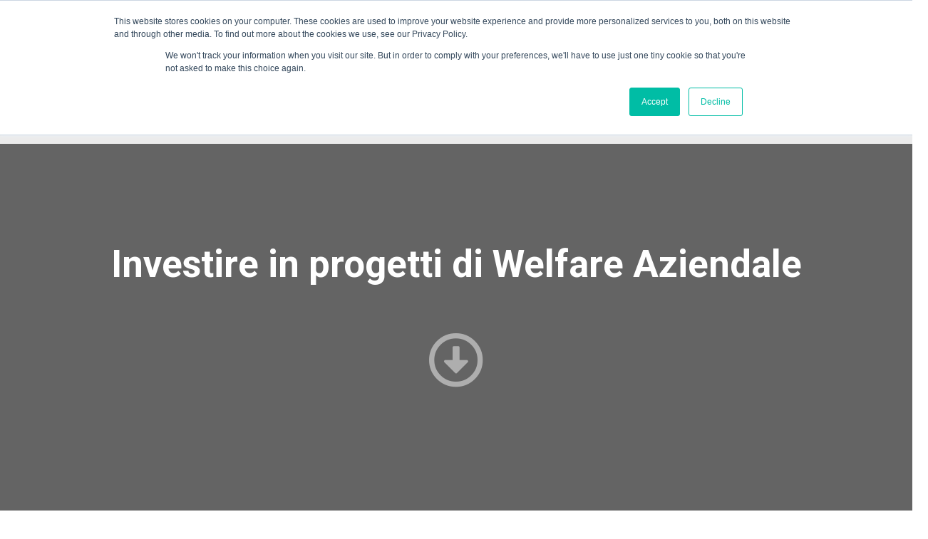

--- FILE ---
content_type: text/html; charset=UTF-8
request_url: https://www.itcoregroup.com/investire-in-progetti-di-welfare-aziendale/
body_size: 65004
content:
<!DOCTYPE html>
<html lang="it-IT" prefix="og: http://ogp.me/ns# article: http://ogp.me/ns/article#og: http://ogp.me/ns# fb: http://ogp.me/ns/fb# website: http://ogp.me/ns/website#">
<head>
	<meta charset="UTF-8">
	<meta name="viewport" content="width=device-width, initial-scale=1.0, viewport-fit=cover" />		<script>(function(html){html.className = html.className.replace(/\bno-js\b/,'js')})(document.documentElement);</script>
<meta name='robots' content='index, follow, max-image-preview:large, max-snippet:-1, max-video-preview:-1' />

	<!-- This site is optimized with the Yoast SEO plugin v21.1 - https://yoast.com/wordpress/plugins/seo/ -->
	<title>Investire in progetti di Welfare Aziendale - ITCore Group</title>
<link data-rocket-preload as="style" href="https://fonts.googleapis.com/css?family=Roboto%3A100%2C100italic%2C200%2C200italic%2C300%2C300italic%2C400%2C400italic%2C500%2C500italic%2C600%2C600italic%2C700%2C700italic%2C800%2C800italic%2C900%2C900italic%7CRoboto%20Slab%3A100%2C100italic%2C200%2C200italic%2C300%2C300italic%2C400%2C400italic%2C500%2C500italic%2C600%2C600italic%2C700%2C700italic%2C800%2C800italic%2C900%2C900italic%7COpen%20Sans%3A100%2C100italic%2C200%2C200italic%2C300%2C300italic%2C400%2C400italic%2C500%2C500italic%2C600%2C600italic%2C700%2C700italic%2C800%2C800italic%2C900%2C900italic&#038;display=swap" rel="preload">
<link href="https://fonts.googleapis.com/css?family=Roboto%3A100%2C100italic%2C200%2C200italic%2C300%2C300italic%2C400%2C400italic%2C500%2C500italic%2C600%2C600italic%2C700%2C700italic%2C800%2C800italic%2C900%2C900italic%7CRoboto%20Slab%3A100%2C100italic%2C200%2C200italic%2C300%2C300italic%2C400%2C400italic%2C500%2C500italic%2C600%2C600italic%2C700%2C700italic%2C800%2C800italic%2C900%2C900italic%7COpen%20Sans%3A100%2C100italic%2C200%2C200italic%2C300%2C300italic%2C400%2C400italic%2C500%2C500italic%2C600%2C600italic%2C700%2C700italic%2C800%2C800italic%2C900%2C900italic&#038;display=swap" media="print" onload="this.media=&#039;all&#039;" rel="stylesheet">
<noscript data-wpr-hosted-gf-parameters=""><link rel="stylesheet" href="https://fonts.googleapis.com/css?family=Roboto%3A100%2C100italic%2C200%2C200italic%2C300%2C300italic%2C400%2C400italic%2C500%2C500italic%2C600%2C600italic%2C700%2C700italic%2C800%2C800italic%2C900%2C900italic%7CRoboto%20Slab%3A100%2C100italic%2C200%2C200italic%2C300%2C300italic%2C400%2C400italic%2C500%2C500italic%2C600%2C600italic%2C700%2C700italic%2C800%2C800italic%2C900%2C900italic%7COpen%20Sans%3A100%2C100italic%2C200%2C200italic%2C300%2C300italic%2C400%2C400italic%2C500%2C500italic%2C600%2C600italic%2C700%2C700italic%2C800%2C800italic%2C900%2C900italic&#038;display=swap"></noscript>
	<meta name="description" content="Abbiamo associato il Welfare Aziendale ad uno dei proverbi cinesi più comuni e significativi, per trasmettere la giusta motivazione!" />
	<link rel="canonical" href="https://www.itcoregroup.com/investire-in-progetti-di-welfare-aziendale/" />
	<meta property="og:locale" content="it_IT" />
	<meta property="og:type" content="article" />
	<meta property="og:title" content="Investire in progetti di Welfare Aziendale - ITCore Group" />
	<meta property="og:description" content="Abbiamo associato il Welfare Aziendale ad uno dei proverbi cinesi più comuni e significativi, per trasmettere la giusta motivazione!" />
	<meta property="og:url" content="https://www.itcoregroup.com/investire-in-progetti-di-welfare-aziendale/" />
	<meta property="og:site_name" content="ITCore Group" />
	<meta property="article:publisher" content="https://www.facebook.com/ITCoreGroup/" />
	<meta property="article:published_time" content="2019-06-04T09:31:02+00:00" />
	<meta property="article:modified_time" content="2020-03-19T17:54:28+00:00" />
	<meta name="author" content="Giulio Dal Santo" />
	<meta name="twitter:card" content="summary_large_image" />
	<meta name="twitter:creator" content="@itcoregroup" />
	<meta name="twitter:site" content="@itcoregroup" />
	<meta name="twitter:label1" content="Scritto da" />
	<meta name="twitter:data1" content="Giulio Dal Santo" />
	<meta name="twitter:label2" content="Tempo di lettura stimato" />
	<meta name="twitter:data2" content="1 minuto" />
	<script type="application/ld+json" class="yoast-schema-graph">{"@context":"https://schema.org","@graph":[{"@type":"Article","@id":"https://www.itcoregroup.com/investire-in-progetti-di-welfare-aziendale/#article","isPartOf":{"@id":"https://www.itcoregroup.com/investire-in-progetti-di-welfare-aziendale/"},"author":{"name":"Giulio Dal Santo","@id":"https://www.itcoregroup.com/#/schema/person/3d1a4d26d207be4c11aa9e4572acd072"},"headline":"Investire in progetti di Welfare Aziendale","datePublished":"2019-06-04T09:31:02+00:00","dateModified":"2020-03-19T17:54:28+00:00","mainEntityOfPage":{"@id":"https://www.itcoregroup.com/investire-in-progetti-di-welfare-aziendale/"},"wordCount":270,"publisher":{"@id":"https://www.itcoregroup.com/#organization"},"image":{"@id":"https://www.itcoregroup.com/investire-in-progetti-di-welfare-aziendale/#primaryimage"},"thumbnailUrl":"","keywords":["News"],"articleSection":["Blog"],"inLanguage":"it-IT"},{"@type":"WebPage","@id":"https://www.itcoregroup.com/investire-in-progetti-di-welfare-aziendale/","url":"https://www.itcoregroup.com/investire-in-progetti-di-welfare-aziendale/","name":"Investire in progetti di Welfare Aziendale - ITCore Group","isPartOf":{"@id":"https://www.itcoregroup.com/#website"},"primaryImageOfPage":{"@id":"https://www.itcoregroup.com/investire-in-progetti-di-welfare-aziendale/#primaryimage"},"image":{"@id":"https://www.itcoregroup.com/investire-in-progetti-di-welfare-aziendale/#primaryimage"},"thumbnailUrl":"","datePublished":"2019-06-04T09:31:02+00:00","dateModified":"2020-03-19T17:54:28+00:00","description":"Abbiamo associato il Welfare Aziendale ad uno dei proverbi cinesi più comuni e significativi, per trasmettere la giusta motivazione!","breadcrumb":{"@id":"https://www.itcoregroup.com/investire-in-progetti-di-welfare-aziendale/#breadcrumb"},"inLanguage":"it-IT","potentialAction":[{"@type":"ReadAction","target":["https://www.itcoregroup.com/investire-in-progetti-di-welfare-aziendale/"]}]},{"@type":"ImageObject","inLanguage":"it-IT","@id":"https://www.itcoregroup.com/investire-in-progetti-di-welfare-aziendale/#primaryimage","url":"","contentUrl":""},{"@type":"BreadcrumbList","@id":"https://www.itcoregroup.com/investire-in-progetti-di-welfare-aziendale/#breadcrumb","itemListElement":[{"@type":"ListItem","position":1,"name":"Home","item":"https://www.itcoregroup.com/"},{"@type":"ListItem","position":2,"name":"Investire in progetti di Welfare Aziendale"}]},{"@type":"WebSite","@id":"https://www.itcoregroup.com/#website","url":"https://www.itcoregroup.com/","name":"ITCore Group","description":"","publisher":{"@id":"https://www.itcoregroup.com/#organization"},"potentialAction":[{"@type":"SearchAction","target":{"@type":"EntryPoint","urlTemplate":"https://www.itcoregroup.com/?s={search_term_string}"},"query-input":"required name=search_term_string"}],"inLanguage":"it-IT"},{"@type":"Organization","@id":"https://www.itcoregroup.com/#organization","name":"ITCore Group","url":"https://www.itcoregroup.com/","logo":{"@type":"ImageObject","inLanguage":"it-IT","@id":"https://www.itcoregroup.com/#/schema/logo/image/","url":"https://www.itcoregroup.com/wp-content/uploads/2020/03/LogoITCoreGroup-CMYK.png","contentUrl":"https://www.itcoregroup.com/wp-content/uploads/2020/03/LogoITCoreGroup-CMYK.png","width":1062,"height":447,"caption":"ITCore Group"},"image":{"@id":"https://www.itcoregroup.com/#/schema/logo/image/"},"sameAs":["https://www.facebook.com/ITCoreGroup/","https://twitter.com/itcoregroup","https://www.instagram.com/itcoregroup/","https://www.linkedin.com/company/itcore-group/"]},{"@type":"Person","@id":"https://www.itcoregroup.com/#/schema/person/3d1a4d26d207be4c11aa9e4572acd072","name":"Giulio Dal Santo"}]}</script>
	<!-- / Yoast SEO plugin. -->


<link rel='dns-prefetch' href='//js.hs-scripts.com' />
<link rel='dns-prefetch' href='//stats.wp.com' />
<link href='https://fonts.gstatic.com' crossorigin rel='preconnect' />
<link rel="alternate" type="application/rss+xml" title="ITCore Group &raquo; Feed" href="https://www.itcoregroup.com/feed/" />
<link rel="alternate" type="application/rss+xml" title="ITCore Group &raquo; Feed dei commenti" href="https://www.itcoregroup.com/comments/feed/" />
<link rel="alternate" type="application/rss+xml" title="ITCore Group &raquo; Investire in progetti di Welfare Aziendale Feed dei commenti" href="https://www.itcoregroup.com/investire-in-progetti-di-welfare-aziendale/feed/" />
<style>
img.wp-smiley,
img.emoji {
	display: inline !important;
	border: none !important;
	box-shadow: none !important;
	height: 1em !important;
	width: 1em !important;
	margin: 0 0.07em !important;
	vertical-align: -0.1em !important;
	background: none !important;
	padding: 0 !important;
}
</style>
	<link rel='stylesheet' id='wp-block-library-css' href='https://www.itcoregroup.com/wp-includes/css/dist/block-library/style.min.css?ver=6.1.1' media='all' />
<style id='wp-block-library-inline-css'>
.has-text-align-justify{text-align:justify;}
body .sps-toc-heading-copy-link {
	display: inline-block !important;
	margin-left: 8px !important;
	text-decoration: none !important;
	color: #0073aa !important;
	font-weight: normal !important;
	opacity: 0 !important;
	transition: opacity 0.2s ease !important;
	font-size: 0.8em !important;
	border: none !important;
	background: none !important;
	box-shadow: none !important;
	padding: 0 !important;
	cursor: pointer !important;
}

body .sps-toc-heading-copy-link:hover {
	color: #005a87 !important;
	text-decoration: underline !important;
}

h1, h2, h3, h4, h5, h6 {
	position: relative !important;
}
</style>
<style id='wp-block-library-theme-inline-css'>
.wp-block-audio figcaption{color:#555;font-size:13px;text-align:center}.is-dark-theme .wp-block-audio figcaption{color:hsla(0,0%,100%,.65)}.wp-block-audio{margin:0 0 1em}.wp-block-code{border:1px solid #ccc;border-radius:4px;font-family:Menlo,Consolas,monaco,monospace;padding:.8em 1em}.wp-block-embed figcaption{color:#555;font-size:13px;text-align:center}.is-dark-theme .wp-block-embed figcaption{color:hsla(0,0%,100%,.65)}.wp-block-embed{margin:0 0 1em}.blocks-gallery-caption{color:#555;font-size:13px;text-align:center}.is-dark-theme .blocks-gallery-caption{color:hsla(0,0%,100%,.65)}.wp-block-image figcaption{color:#555;font-size:13px;text-align:center}.is-dark-theme .wp-block-image figcaption{color:hsla(0,0%,100%,.65)}.wp-block-image{margin:0 0 1em}.wp-block-pullquote{border-top:4px solid;border-bottom:4px solid;margin-bottom:1.75em;color:currentColor}.wp-block-pullquote__citation,.wp-block-pullquote cite,.wp-block-pullquote footer{color:currentColor;text-transform:uppercase;font-size:.8125em;font-style:normal}.wp-block-quote{border-left:.25em solid;margin:0 0 1.75em;padding-left:1em}.wp-block-quote cite,.wp-block-quote footer{color:currentColor;font-size:.8125em;position:relative;font-style:normal}.wp-block-quote.has-text-align-right{border-left:none;border-right:.25em solid;padding-left:0;padding-right:1em}.wp-block-quote.has-text-align-center{border:none;padding-left:0}.wp-block-quote.is-large,.wp-block-quote.is-style-large,.wp-block-quote.is-style-plain{border:none}.wp-block-search .wp-block-search__label{font-weight:700}.wp-block-search__button{border:1px solid #ccc;padding:.375em .625em}:where(.wp-block-group.has-background){padding:1.25em 2.375em}.wp-block-separator.has-css-opacity{opacity:.4}.wp-block-separator{border:none;border-bottom:2px solid;margin-left:auto;margin-right:auto}.wp-block-separator.has-alpha-channel-opacity{opacity:1}.wp-block-separator:not(.is-style-wide):not(.is-style-dots){width:100px}.wp-block-separator.has-background:not(.is-style-dots){border-bottom:none;height:1px}.wp-block-separator.has-background:not(.is-style-wide):not(.is-style-dots){height:2px}.wp-block-table{margin:"0 0 1em 0"}.wp-block-table thead{border-bottom:3px solid}.wp-block-table tfoot{border-top:3px solid}.wp-block-table td,.wp-block-table th{word-break:normal}.wp-block-table figcaption{color:#555;font-size:13px;text-align:center}.is-dark-theme .wp-block-table figcaption{color:hsla(0,0%,100%,.65)}.wp-block-video figcaption{color:#555;font-size:13px;text-align:center}.is-dark-theme .wp-block-video figcaption{color:hsla(0,0%,100%,.65)}.wp-block-video{margin:0 0 1em}.wp-block-template-part.has-background{padding:1.25em 2.375em;margin-top:0;margin-bottom:0}
</style>
<link rel='stylesheet' id='pcp_swiper-css' href='https://www.itcoregroup.com/wp-content/plugins/smart-post-show-pro/public/assets/css/swiper-bundle.min.css?ver=3.3.0' media='all' />
<link rel='stylesheet' id='pcp-likes-css' href='https://www.itcoregroup.com/wp-content/plugins/smart-post-show-pro/public/assets/css/pcp-likes-public.min.css?ver=3.3.0' media='all' />
<link rel='stylesheet' id='pcp-font-awesome-css' href='https://www.itcoregroup.com/wp-content/plugins/smart-post-show-pro/public/assets/css/font-awesome.min.css?ver=3.3.0' media='all' />
<link rel='stylesheet' id='jetpack-videopress-video-block-view-css' href='https://www.itcoregroup.com/wp-content/plugins/jetpack/jetpack_vendor/automattic/jetpack-videopress/build/block-editor/blocks/video/view.css?minify=false&#038;ver=34ae973733627b74a14e' media='all' />
<link rel='stylesheet' id='mediaelement-css' href='https://www.itcoregroup.com/wp-includes/js/mediaelement/mediaelementplayer-legacy.min.css?ver=4.2.17' media='all' />
<link rel='stylesheet' id='wp-mediaelement-css' href='https://www.itcoregroup.com/wp-includes/js/mediaelement/wp-mediaelement.min.css?ver=6.1.1' media='all' />
<style id='sp-smart-post-global-root-inline-css'>
:root { --sp-smart-font-size-heading-1: 44px;  --sp-smart-font-size-heading-2: 32px;  --sp-smart-font-size-heading-3: 24px;  --sp-smart-font-size-heading-4: 22px;  --sp-smart-font-size-heading-5: 20px;  --sp-smart-font-size-heading-6: 18px;  --sp-smart-font-size-body-1: 18px;  --sp-smart-font-size-body-2: 16px;  --sp-smart-font-size-body-3: 14px;  --sp-smart-font-size-body-4: 12px;  --sp-smart-font-size-button-1: 18px;  --sp-smart-font-size-button-2: 16px;}:root{  --sp-smart-breakpoint-tablet: 1023px; --sp-smart-breakpoint-mobile: 767px; --smart-post-light-text: #FAFAFA; --smart-post-background: #FFFFFF; --smart-post-primary-light: #EBEBEB; --smart-post-primary: #999999; --smart-post-primary-dark: #1D1D1D; --smart-post-secondary: #0054FB; --smart-post-dark-2-text: #3E3E3E; --smart-post-dark-text: #0A0A0A; --smart-post-black: #000000;} :root {  --smart-post-shadow-subtle-1dp: 0px 1px 2px 0px rgba(0, 0, 0, 0.12); --smart-post-shadow-light-2dp: 0px 2px 4px 0px rgba(0, 0, 0, 0.14); --smart-post-shadow-medium-4dp: 0px 4px 6px 0px rgba(0, 0, 0, 0.16); --smart-post-shadow-strong-8dp: 0px 8px 18px 0px rgba(0, 0, 0, 0.18); --smart-post-shadow-deep-12dp: 0px 12px 17px 0px rgba(0, 0, 0, 0.20);  --smart-post-shadow-sharp-4dp: 4px 4px 0px 0px rgba(0, 0, 0, 0.25);}
</style>
<link rel='stylesheet' id='sp_smart_post_blocks_social_icons_style-css' href='https://www.itcoregroup.com/wp-content/plugins/smart-post-show-pro/blocks/assets/css/icons.min.css?ver=3.3.0' media='all' />
<link rel='stylesheet' id='sp_smart_post_blocks_css-css' href='https://www.itcoregroup.com/wp-content/plugins/smart-post-show-pro/blocks/build/editor/style-index.css?ver=3.3.0' media='all' />
<link rel='stylesheet' id='classic-theme-styles-css' href='https://www.itcoregroup.com/wp-includes/css/classic-themes.min.css?ver=1' media='all' />
<style id='global-styles-inline-css'>
body{--wp--preset--color--black: #000000;--wp--preset--color--cyan-bluish-gray: #abb8c3;--wp--preset--color--white: #ffffff;--wp--preset--color--pale-pink: #f78da7;--wp--preset--color--vivid-red: #cf2e2e;--wp--preset--color--luminous-vivid-orange: #ff6900;--wp--preset--color--luminous-vivid-amber: #fcb900;--wp--preset--color--light-green-cyan: #7bdcb5;--wp--preset--color--vivid-green-cyan: #00d084;--wp--preset--color--pale-cyan-blue: #8ed1fc;--wp--preset--color--vivid-cyan-blue: #0693e3;--wp--preset--color--vivid-purple: #9b51e0;--wp--preset--gradient--vivid-cyan-blue-to-vivid-purple: linear-gradient(135deg,rgba(6,147,227,1) 0%,rgb(155,81,224) 100%);--wp--preset--gradient--light-green-cyan-to-vivid-green-cyan: linear-gradient(135deg,rgb(122,220,180) 0%,rgb(0,208,130) 100%);--wp--preset--gradient--luminous-vivid-amber-to-luminous-vivid-orange: linear-gradient(135deg,rgba(252,185,0,1) 0%,rgba(255,105,0,1) 100%);--wp--preset--gradient--luminous-vivid-orange-to-vivid-red: linear-gradient(135deg,rgba(255,105,0,1) 0%,rgb(207,46,46) 100%);--wp--preset--gradient--very-light-gray-to-cyan-bluish-gray: linear-gradient(135deg,rgb(238,238,238) 0%,rgb(169,184,195) 100%);--wp--preset--gradient--cool-to-warm-spectrum: linear-gradient(135deg,rgb(74,234,220) 0%,rgb(151,120,209) 20%,rgb(207,42,186) 40%,rgb(238,44,130) 60%,rgb(251,105,98) 80%,rgb(254,248,76) 100%);--wp--preset--gradient--blush-light-purple: linear-gradient(135deg,rgb(255,206,236) 0%,rgb(152,150,240) 100%);--wp--preset--gradient--blush-bordeaux: linear-gradient(135deg,rgb(254,205,165) 0%,rgb(254,45,45) 50%,rgb(107,0,62) 100%);--wp--preset--gradient--luminous-dusk: linear-gradient(135deg,rgb(255,203,112) 0%,rgb(199,81,192) 50%,rgb(65,88,208) 100%);--wp--preset--gradient--pale-ocean: linear-gradient(135deg,rgb(255,245,203) 0%,rgb(182,227,212) 50%,rgb(51,167,181) 100%);--wp--preset--gradient--electric-grass: linear-gradient(135deg,rgb(202,248,128) 0%,rgb(113,206,126) 100%);--wp--preset--gradient--midnight: linear-gradient(135deg,rgb(2,3,129) 0%,rgb(40,116,252) 100%);--wp--preset--duotone--dark-grayscale: url('#wp-duotone-dark-grayscale');--wp--preset--duotone--grayscale: url('#wp-duotone-grayscale');--wp--preset--duotone--purple-yellow: url('#wp-duotone-purple-yellow');--wp--preset--duotone--blue-red: url('#wp-duotone-blue-red');--wp--preset--duotone--midnight: url('#wp-duotone-midnight');--wp--preset--duotone--magenta-yellow: url('#wp-duotone-magenta-yellow');--wp--preset--duotone--purple-green: url('#wp-duotone-purple-green');--wp--preset--duotone--blue-orange: url('#wp-duotone-blue-orange');--wp--preset--font-size--small: 13px;--wp--preset--font-size--medium: 20px;--wp--preset--font-size--large: 36px;--wp--preset--font-size--x-large: 42px;--wp--preset--spacing--20: 0.44rem;--wp--preset--spacing--30: 0.67rem;--wp--preset--spacing--40: 1rem;--wp--preset--spacing--50: 1.5rem;--wp--preset--spacing--60: 2.25rem;--wp--preset--spacing--70: 3.38rem;--wp--preset--spacing--80: 5.06rem;}:where(.is-layout-flex){gap: 0.5em;}body .is-layout-flow > .alignleft{float: left;margin-inline-start: 0;margin-inline-end: 2em;}body .is-layout-flow > .alignright{float: right;margin-inline-start: 2em;margin-inline-end: 0;}body .is-layout-flow > .aligncenter{margin-left: auto !important;margin-right: auto !important;}body .is-layout-constrained > .alignleft{float: left;margin-inline-start: 0;margin-inline-end: 2em;}body .is-layout-constrained > .alignright{float: right;margin-inline-start: 2em;margin-inline-end: 0;}body .is-layout-constrained > .aligncenter{margin-left: auto !important;margin-right: auto !important;}body .is-layout-constrained > :where(:not(.alignleft):not(.alignright):not(.alignfull)){max-width: var(--wp--style--global--content-size);margin-left: auto !important;margin-right: auto !important;}body .is-layout-constrained > .alignwide{max-width: var(--wp--style--global--wide-size);}body .is-layout-flex{display: flex;}body .is-layout-flex{flex-wrap: wrap;align-items: center;}body .is-layout-flex > *{margin: 0;}:where(.wp-block-columns.is-layout-flex){gap: 2em;}.has-black-color{color: var(--wp--preset--color--black) !important;}.has-cyan-bluish-gray-color{color: var(--wp--preset--color--cyan-bluish-gray) !important;}.has-white-color{color: var(--wp--preset--color--white) !important;}.has-pale-pink-color{color: var(--wp--preset--color--pale-pink) !important;}.has-vivid-red-color{color: var(--wp--preset--color--vivid-red) !important;}.has-luminous-vivid-orange-color{color: var(--wp--preset--color--luminous-vivid-orange) !important;}.has-luminous-vivid-amber-color{color: var(--wp--preset--color--luminous-vivid-amber) !important;}.has-light-green-cyan-color{color: var(--wp--preset--color--light-green-cyan) !important;}.has-vivid-green-cyan-color{color: var(--wp--preset--color--vivid-green-cyan) !important;}.has-pale-cyan-blue-color{color: var(--wp--preset--color--pale-cyan-blue) !important;}.has-vivid-cyan-blue-color{color: var(--wp--preset--color--vivid-cyan-blue) !important;}.has-vivid-purple-color{color: var(--wp--preset--color--vivid-purple) !important;}.has-black-background-color{background-color: var(--wp--preset--color--black) !important;}.has-cyan-bluish-gray-background-color{background-color: var(--wp--preset--color--cyan-bluish-gray) !important;}.has-white-background-color{background-color: var(--wp--preset--color--white) !important;}.has-pale-pink-background-color{background-color: var(--wp--preset--color--pale-pink) !important;}.has-vivid-red-background-color{background-color: var(--wp--preset--color--vivid-red) !important;}.has-luminous-vivid-orange-background-color{background-color: var(--wp--preset--color--luminous-vivid-orange) !important;}.has-luminous-vivid-amber-background-color{background-color: var(--wp--preset--color--luminous-vivid-amber) !important;}.has-light-green-cyan-background-color{background-color: var(--wp--preset--color--light-green-cyan) !important;}.has-vivid-green-cyan-background-color{background-color: var(--wp--preset--color--vivid-green-cyan) !important;}.has-pale-cyan-blue-background-color{background-color: var(--wp--preset--color--pale-cyan-blue) !important;}.has-vivid-cyan-blue-background-color{background-color: var(--wp--preset--color--vivid-cyan-blue) !important;}.has-vivid-purple-background-color{background-color: var(--wp--preset--color--vivid-purple) !important;}.has-black-border-color{border-color: var(--wp--preset--color--black) !important;}.has-cyan-bluish-gray-border-color{border-color: var(--wp--preset--color--cyan-bluish-gray) !important;}.has-white-border-color{border-color: var(--wp--preset--color--white) !important;}.has-pale-pink-border-color{border-color: var(--wp--preset--color--pale-pink) !important;}.has-vivid-red-border-color{border-color: var(--wp--preset--color--vivid-red) !important;}.has-luminous-vivid-orange-border-color{border-color: var(--wp--preset--color--luminous-vivid-orange) !important;}.has-luminous-vivid-amber-border-color{border-color: var(--wp--preset--color--luminous-vivid-amber) !important;}.has-light-green-cyan-border-color{border-color: var(--wp--preset--color--light-green-cyan) !important;}.has-vivid-green-cyan-border-color{border-color: var(--wp--preset--color--vivid-green-cyan) !important;}.has-pale-cyan-blue-border-color{border-color: var(--wp--preset--color--pale-cyan-blue) !important;}.has-vivid-cyan-blue-border-color{border-color: var(--wp--preset--color--vivid-cyan-blue) !important;}.has-vivid-purple-border-color{border-color: var(--wp--preset--color--vivid-purple) !important;}.has-vivid-cyan-blue-to-vivid-purple-gradient-background{background: var(--wp--preset--gradient--vivid-cyan-blue-to-vivid-purple) !important;}.has-light-green-cyan-to-vivid-green-cyan-gradient-background{background: var(--wp--preset--gradient--light-green-cyan-to-vivid-green-cyan) !important;}.has-luminous-vivid-amber-to-luminous-vivid-orange-gradient-background{background: var(--wp--preset--gradient--luminous-vivid-amber-to-luminous-vivid-orange) !important;}.has-luminous-vivid-orange-to-vivid-red-gradient-background{background: var(--wp--preset--gradient--luminous-vivid-orange-to-vivid-red) !important;}.has-very-light-gray-to-cyan-bluish-gray-gradient-background{background: var(--wp--preset--gradient--very-light-gray-to-cyan-bluish-gray) !important;}.has-cool-to-warm-spectrum-gradient-background{background: var(--wp--preset--gradient--cool-to-warm-spectrum) !important;}.has-blush-light-purple-gradient-background{background: var(--wp--preset--gradient--blush-light-purple) !important;}.has-blush-bordeaux-gradient-background{background: var(--wp--preset--gradient--blush-bordeaux) !important;}.has-luminous-dusk-gradient-background{background: var(--wp--preset--gradient--luminous-dusk) !important;}.has-pale-ocean-gradient-background{background: var(--wp--preset--gradient--pale-ocean) !important;}.has-electric-grass-gradient-background{background: var(--wp--preset--gradient--electric-grass) !important;}.has-midnight-gradient-background{background: var(--wp--preset--gradient--midnight) !important;}.has-small-font-size{font-size: var(--wp--preset--font-size--small) !important;}.has-medium-font-size{font-size: var(--wp--preset--font-size--medium) !important;}.has-large-font-size{font-size: var(--wp--preset--font-size--large) !important;}.has-x-large-font-size{font-size: var(--wp--preset--font-size--x-large) !important;}
.wp-block-navigation a:where(:not(.wp-element-button)){color: inherit;}
:where(.wp-block-columns.is-layout-flex){gap: 2em;}
.wp-block-pullquote{font-size: 1.5em;line-height: 1.6;}
</style>
<link rel='stylesheet' id='mc4wp-form-basic-css' href='https://www.itcoregroup.com/wp-content/plugins/mailchimp-for-wp/assets/css/form-basic.css?ver=4.10.9' media='all' />
<link rel='stylesheet' id='testimonial-rotator-style-css' href='https://www.itcoregroup.com/wp-content/plugins/testimonial-rotator/testimonial-rotator-style.css?ver=6.1.1' media='all' />
<link rel='stylesheet' id='font-awesome-css' href='https://www.itcoregroup.com/wp-content/plugins/elementor/assets/lib/font-awesome/css/font-awesome.min.css?ver=4.7.0' media='all' />
<link rel='stylesheet' id='twentyseventeen-fonts-css' href='https://www.itcoregroup.com/wp-content/themes/twentyseventeen/assets/fonts/font-libre-franklin.css?ver=20230328' media='all' />
<link rel='stylesheet' id='twentyseventeen-style-css' href='https://www.itcoregroup.com/wp-content/themes/twentyseventeen/style.css?ver=20240402' media='all' />
<link rel='stylesheet' id='twentyseventeen-block-style-css' href='https://www.itcoregroup.com/wp-content/themes/twentyseventeen/assets/css/blocks.css?ver=20220912' media='all' />
<link rel='stylesheet' id='elementor-icons-css' href='https://www.itcoregroup.com/wp-content/plugins/elementor/assets/lib/eicons/css/elementor-icons.min.css?ver=5.30.0' media='all' />
<link rel='stylesheet' id='elementor-frontend-css' href='https://www.itcoregroup.com/wp-content/plugins/elementor/assets/css/frontend.min.css?ver=3.23.4' media='all' />
<style id='elementor-frontend-inline-css'>
@-webkit-keyframes ha_fadeIn{0%{opacity:0}to{opacity:1}}@keyframes ha_fadeIn{0%{opacity:0}to{opacity:1}}@-webkit-keyframes ha_zoomIn{0%{opacity:0;-webkit-transform:scale3d(.3,.3,.3);transform:scale3d(.3,.3,.3)}50%{opacity:1}}@keyframes ha_zoomIn{0%{opacity:0;-webkit-transform:scale3d(.3,.3,.3);transform:scale3d(.3,.3,.3)}50%{opacity:1}}@-webkit-keyframes ha_rollIn{0%{opacity:0;-webkit-transform:translate3d(-100%,0,0) rotate3d(0,0,1,-120deg);transform:translate3d(-100%,0,0) rotate3d(0,0,1,-120deg)}to{opacity:1}}@keyframes ha_rollIn{0%{opacity:0;-webkit-transform:translate3d(-100%,0,0) rotate3d(0,0,1,-120deg);transform:translate3d(-100%,0,0) rotate3d(0,0,1,-120deg)}to{opacity:1}}@-webkit-keyframes ha_bounce{0%,20%,53%,to{-webkit-animation-timing-function:cubic-bezier(.215,.61,.355,1);animation-timing-function:cubic-bezier(.215,.61,.355,1)}40%,43%{-webkit-transform:translate3d(0,-30px,0) scaleY(1.1);transform:translate3d(0,-30px,0) scaleY(1.1);-webkit-animation-timing-function:cubic-bezier(.755,.05,.855,.06);animation-timing-function:cubic-bezier(.755,.05,.855,.06)}70%{-webkit-transform:translate3d(0,-15px,0) scaleY(1.05);transform:translate3d(0,-15px,0) scaleY(1.05);-webkit-animation-timing-function:cubic-bezier(.755,.05,.855,.06);animation-timing-function:cubic-bezier(.755,.05,.855,.06)}80%{-webkit-transition-timing-function:cubic-bezier(.215,.61,.355,1);transition-timing-function:cubic-bezier(.215,.61,.355,1);-webkit-transform:translate3d(0,0,0) scaleY(.95);transform:translate3d(0,0,0) scaleY(.95)}90%{-webkit-transform:translate3d(0,-4px,0) scaleY(1.02);transform:translate3d(0,-4px,0) scaleY(1.02)}}@keyframes ha_bounce{0%,20%,53%,to{-webkit-animation-timing-function:cubic-bezier(.215,.61,.355,1);animation-timing-function:cubic-bezier(.215,.61,.355,1)}40%,43%{-webkit-transform:translate3d(0,-30px,0) scaleY(1.1);transform:translate3d(0,-30px,0) scaleY(1.1);-webkit-animation-timing-function:cubic-bezier(.755,.05,.855,.06);animation-timing-function:cubic-bezier(.755,.05,.855,.06)}70%{-webkit-transform:translate3d(0,-15px,0) scaleY(1.05);transform:translate3d(0,-15px,0) scaleY(1.05);-webkit-animation-timing-function:cubic-bezier(.755,.05,.855,.06);animation-timing-function:cubic-bezier(.755,.05,.855,.06)}80%{-webkit-transition-timing-function:cubic-bezier(.215,.61,.355,1);transition-timing-function:cubic-bezier(.215,.61,.355,1);-webkit-transform:translate3d(0,0,0) scaleY(.95);transform:translate3d(0,0,0) scaleY(.95)}90%{-webkit-transform:translate3d(0,-4px,0) scaleY(1.02);transform:translate3d(0,-4px,0) scaleY(1.02)}}@-webkit-keyframes ha_bounceIn{0%,20%,40%,60%,80%,to{-webkit-animation-timing-function:cubic-bezier(.215,.61,.355,1);animation-timing-function:cubic-bezier(.215,.61,.355,1)}0%{opacity:0;-webkit-transform:scale3d(.3,.3,.3);transform:scale3d(.3,.3,.3)}20%{-webkit-transform:scale3d(1.1,1.1,1.1);transform:scale3d(1.1,1.1,1.1)}40%{-webkit-transform:scale3d(.9,.9,.9);transform:scale3d(.9,.9,.9)}60%{opacity:1;-webkit-transform:scale3d(1.03,1.03,1.03);transform:scale3d(1.03,1.03,1.03)}80%{-webkit-transform:scale3d(.97,.97,.97);transform:scale3d(.97,.97,.97)}to{opacity:1}}@keyframes ha_bounceIn{0%,20%,40%,60%,80%,to{-webkit-animation-timing-function:cubic-bezier(.215,.61,.355,1);animation-timing-function:cubic-bezier(.215,.61,.355,1)}0%{opacity:0;-webkit-transform:scale3d(.3,.3,.3);transform:scale3d(.3,.3,.3)}20%{-webkit-transform:scale3d(1.1,1.1,1.1);transform:scale3d(1.1,1.1,1.1)}40%{-webkit-transform:scale3d(.9,.9,.9);transform:scale3d(.9,.9,.9)}60%{opacity:1;-webkit-transform:scale3d(1.03,1.03,1.03);transform:scale3d(1.03,1.03,1.03)}80%{-webkit-transform:scale3d(.97,.97,.97);transform:scale3d(.97,.97,.97)}to{opacity:1}}@-webkit-keyframes ha_flipInX{0%{opacity:0;-webkit-transform:perspective(400px) rotate3d(1,0,0,90deg);transform:perspective(400px) rotate3d(1,0,0,90deg);-webkit-animation-timing-function:ease-in;animation-timing-function:ease-in}40%{-webkit-transform:perspective(400px) rotate3d(1,0,0,-20deg);transform:perspective(400px) rotate3d(1,0,0,-20deg);-webkit-animation-timing-function:ease-in;animation-timing-function:ease-in}60%{opacity:1;-webkit-transform:perspective(400px) rotate3d(1,0,0,10deg);transform:perspective(400px) rotate3d(1,0,0,10deg)}80%{-webkit-transform:perspective(400px) rotate3d(1,0,0,-5deg);transform:perspective(400px) rotate3d(1,0,0,-5deg)}}@keyframes ha_flipInX{0%{opacity:0;-webkit-transform:perspective(400px) rotate3d(1,0,0,90deg);transform:perspective(400px) rotate3d(1,0,0,90deg);-webkit-animation-timing-function:ease-in;animation-timing-function:ease-in}40%{-webkit-transform:perspective(400px) rotate3d(1,0,0,-20deg);transform:perspective(400px) rotate3d(1,0,0,-20deg);-webkit-animation-timing-function:ease-in;animation-timing-function:ease-in}60%{opacity:1;-webkit-transform:perspective(400px) rotate3d(1,0,0,10deg);transform:perspective(400px) rotate3d(1,0,0,10deg)}80%{-webkit-transform:perspective(400px) rotate3d(1,0,0,-5deg);transform:perspective(400px) rotate3d(1,0,0,-5deg)}}@-webkit-keyframes ha_flipInY{0%{opacity:0;-webkit-transform:perspective(400px) rotate3d(0,1,0,90deg);transform:perspective(400px) rotate3d(0,1,0,90deg);-webkit-animation-timing-function:ease-in;animation-timing-function:ease-in}40%{-webkit-transform:perspective(400px) rotate3d(0,1,0,-20deg);transform:perspective(400px) rotate3d(0,1,0,-20deg);-webkit-animation-timing-function:ease-in;animation-timing-function:ease-in}60%{opacity:1;-webkit-transform:perspective(400px) rotate3d(0,1,0,10deg);transform:perspective(400px) rotate3d(0,1,0,10deg)}80%{-webkit-transform:perspective(400px) rotate3d(0,1,0,-5deg);transform:perspective(400px) rotate3d(0,1,0,-5deg)}}@keyframes ha_flipInY{0%{opacity:0;-webkit-transform:perspective(400px) rotate3d(0,1,0,90deg);transform:perspective(400px) rotate3d(0,1,0,90deg);-webkit-animation-timing-function:ease-in;animation-timing-function:ease-in}40%{-webkit-transform:perspective(400px) rotate3d(0,1,0,-20deg);transform:perspective(400px) rotate3d(0,1,0,-20deg);-webkit-animation-timing-function:ease-in;animation-timing-function:ease-in}60%{opacity:1;-webkit-transform:perspective(400px) rotate3d(0,1,0,10deg);transform:perspective(400px) rotate3d(0,1,0,10deg)}80%{-webkit-transform:perspective(400px) rotate3d(0,1,0,-5deg);transform:perspective(400px) rotate3d(0,1,0,-5deg)}}@-webkit-keyframes ha_swing{20%{-webkit-transform:rotate3d(0,0,1,15deg);transform:rotate3d(0,0,1,15deg)}40%{-webkit-transform:rotate3d(0,0,1,-10deg);transform:rotate3d(0,0,1,-10deg)}60%{-webkit-transform:rotate3d(0,0,1,5deg);transform:rotate3d(0,0,1,5deg)}80%{-webkit-transform:rotate3d(0,0,1,-5deg);transform:rotate3d(0,0,1,-5deg)}}@keyframes ha_swing{20%{-webkit-transform:rotate3d(0,0,1,15deg);transform:rotate3d(0,0,1,15deg)}40%{-webkit-transform:rotate3d(0,0,1,-10deg);transform:rotate3d(0,0,1,-10deg)}60%{-webkit-transform:rotate3d(0,0,1,5deg);transform:rotate3d(0,0,1,5deg)}80%{-webkit-transform:rotate3d(0,0,1,-5deg);transform:rotate3d(0,0,1,-5deg)}}@-webkit-keyframes ha_slideInDown{0%{visibility:visible;-webkit-transform:translate3d(0,-100%,0);transform:translate3d(0,-100%,0)}}@keyframes ha_slideInDown{0%{visibility:visible;-webkit-transform:translate3d(0,-100%,0);transform:translate3d(0,-100%,0)}}@-webkit-keyframes ha_slideInUp{0%{visibility:visible;-webkit-transform:translate3d(0,100%,0);transform:translate3d(0,100%,0)}}@keyframes ha_slideInUp{0%{visibility:visible;-webkit-transform:translate3d(0,100%,0);transform:translate3d(0,100%,0)}}@-webkit-keyframes ha_slideInLeft{0%{visibility:visible;-webkit-transform:translate3d(-100%,0,0);transform:translate3d(-100%,0,0)}}@keyframes ha_slideInLeft{0%{visibility:visible;-webkit-transform:translate3d(-100%,0,0);transform:translate3d(-100%,0,0)}}@-webkit-keyframes ha_slideInRight{0%{visibility:visible;-webkit-transform:translate3d(100%,0,0);transform:translate3d(100%,0,0)}}@keyframes ha_slideInRight{0%{visibility:visible;-webkit-transform:translate3d(100%,0,0);transform:translate3d(100%,0,0)}}.ha_fadeIn{-webkit-animation-name:ha_fadeIn;animation-name:ha_fadeIn}.ha_zoomIn{-webkit-animation-name:ha_zoomIn;animation-name:ha_zoomIn}.ha_rollIn{-webkit-animation-name:ha_rollIn;animation-name:ha_rollIn}.ha_bounce{-webkit-transform-origin:center bottom;-ms-transform-origin:center bottom;transform-origin:center bottom;-webkit-animation-name:ha_bounce;animation-name:ha_bounce}.ha_bounceIn{-webkit-animation-name:ha_bounceIn;animation-name:ha_bounceIn;-webkit-animation-duration:.75s;-webkit-animation-duration:calc(var(--animate-duration)*.75);animation-duration:.75s;animation-duration:calc(var(--animate-duration)*.75)}.ha_flipInX,.ha_flipInY{-webkit-animation-name:ha_flipInX;animation-name:ha_flipInX;-webkit-backface-visibility:visible!important;backface-visibility:visible!important}.ha_flipInY{-webkit-animation-name:ha_flipInY;animation-name:ha_flipInY}.ha_swing{-webkit-transform-origin:top center;-ms-transform-origin:top center;transform-origin:top center;-webkit-animation-name:ha_swing;animation-name:ha_swing}.ha_slideInDown{-webkit-animation-name:ha_slideInDown;animation-name:ha_slideInDown}.ha_slideInUp{-webkit-animation-name:ha_slideInUp;animation-name:ha_slideInUp}.ha_slideInLeft{-webkit-animation-name:ha_slideInLeft;animation-name:ha_slideInLeft}.ha_slideInRight{-webkit-animation-name:ha_slideInRight;animation-name:ha_slideInRight}.ha-css-transform-yes{-webkit-transition-duration:var(--ha-tfx-transition-duration, .2s);transition-duration:var(--ha-tfx-transition-duration, .2s);-webkit-transition-property:-webkit-transform;transition-property:transform;transition-property:transform,-webkit-transform;-webkit-transform:translate(var(--ha-tfx-translate-x, 0),var(--ha-tfx-translate-y, 0)) scale(var(--ha-tfx-scale-x, 1),var(--ha-tfx-scale-y, 1)) skew(var(--ha-tfx-skew-x, 0),var(--ha-tfx-skew-y, 0)) rotateX(var(--ha-tfx-rotate-x, 0)) rotateY(var(--ha-tfx-rotate-y, 0)) rotateZ(var(--ha-tfx-rotate-z, 0));transform:translate(var(--ha-tfx-translate-x, 0),var(--ha-tfx-translate-y, 0)) scale(var(--ha-tfx-scale-x, 1),var(--ha-tfx-scale-y, 1)) skew(var(--ha-tfx-skew-x, 0),var(--ha-tfx-skew-y, 0)) rotateX(var(--ha-tfx-rotate-x, 0)) rotateY(var(--ha-tfx-rotate-y, 0)) rotateZ(var(--ha-tfx-rotate-z, 0))}.ha-css-transform-yes:hover{-webkit-transform:translate(var(--ha-tfx-translate-x-hover, var(--ha-tfx-translate-x, 0)),var(--ha-tfx-translate-y-hover, var(--ha-tfx-translate-y, 0))) scale(var(--ha-tfx-scale-x-hover, var(--ha-tfx-scale-x, 1)),var(--ha-tfx-scale-y-hover, var(--ha-tfx-scale-y, 1))) skew(var(--ha-tfx-skew-x-hover, var(--ha-tfx-skew-x, 0)),var(--ha-tfx-skew-y-hover, var(--ha-tfx-skew-y, 0))) rotateX(var(--ha-tfx-rotate-x-hover, var(--ha-tfx-rotate-x, 0))) rotateY(var(--ha-tfx-rotate-y-hover, var(--ha-tfx-rotate-y, 0))) rotateZ(var(--ha-tfx-rotate-z-hover, var(--ha-tfx-rotate-z, 0)));transform:translate(var(--ha-tfx-translate-x-hover, var(--ha-tfx-translate-x, 0)),var(--ha-tfx-translate-y-hover, var(--ha-tfx-translate-y, 0))) scale(var(--ha-tfx-scale-x-hover, var(--ha-tfx-scale-x, 1)),var(--ha-tfx-scale-y-hover, var(--ha-tfx-scale-y, 1))) skew(var(--ha-tfx-skew-x-hover, var(--ha-tfx-skew-x, 0)),var(--ha-tfx-skew-y-hover, var(--ha-tfx-skew-y, 0))) rotateX(var(--ha-tfx-rotate-x-hover, var(--ha-tfx-rotate-x, 0))) rotateY(var(--ha-tfx-rotate-y-hover, var(--ha-tfx-rotate-y, 0))) rotateZ(var(--ha-tfx-rotate-z-hover, var(--ha-tfx-rotate-z, 0)))}.happy-addon>.elementor-widget-container{word-wrap:break-word;overflow-wrap:break-word}.happy-addon>.elementor-widget-container,.happy-addon>.elementor-widget-container *{-webkit-box-sizing:border-box;box-sizing:border-box}.happy-addon:not(:has(.elementor-widget-container)),.happy-addon:not(:has(.elementor-widget-container)) *{-webkit-box-sizing:border-box;box-sizing:border-box;word-wrap:break-word;overflow-wrap:break-word}.happy-addon p:empty{display:none}.happy-addon .elementor-inline-editing{min-height:auto!important}.happy-addon-pro img{max-width:100%;height:auto;-o-object-fit:cover;object-fit:cover}.ha-screen-reader-text{position:absolute;overflow:hidden;clip:rect(1px,1px,1px,1px);margin:-1px;padding:0;width:1px;height:1px;border:0;word-wrap:normal!important;-webkit-clip-path:inset(50%);clip-path:inset(50%)}.ha-has-bg-overlay>.elementor-widget-container{position:relative;z-index:1}.ha-has-bg-overlay>.elementor-widget-container:before{position:absolute;top:0;left:0;z-index:-1;width:100%;height:100%;content:""}.ha-has-bg-overlay:not(:has(.elementor-widget-container)){position:relative;z-index:1}.ha-has-bg-overlay:not(:has(.elementor-widget-container)):before{position:absolute;top:0;left:0;z-index:-1;width:100%;height:100%;content:""}.ha-popup--is-enabled .ha-js-popup,.ha-popup--is-enabled .ha-js-popup img{cursor:-webkit-zoom-in!important;cursor:zoom-in!important}.mfp-wrap .mfp-arrow,.mfp-wrap .mfp-close{background-color:transparent}.mfp-wrap .mfp-arrow:focus,.mfp-wrap .mfp-close:focus{outline-width:thin}.ha-advanced-tooltip-enable{position:relative;cursor:pointer;--ha-tooltip-arrow-color:black;--ha-tooltip-arrow-distance:0}.ha-advanced-tooltip-enable .ha-advanced-tooltip-content{position:absolute;z-index:999;display:none;padding:5px 0;width:120px;height:auto;border-radius:6px;background-color:#000;color:#fff;text-align:center;opacity:0}.ha-advanced-tooltip-enable .ha-advanced-tooltip-content::after{position:absolute;border-width:5px;border-style:solid;content:""}.ha-advanced-tooltip-enable .ha-advanced-tooltip-content.no-arrow::after{visibility:hidden}.ha-advanced-tooltip-enable .ha-advanced-tooltip-content.show{display:inline-block;opacity:1}.ha-advanced-tooltip-enable.ha-advanced-tooltip-top .ha-advanced-tooltip-content,body[data-elementor-device-mode=tablet] .ha-advanced-tooltip-enable.ha-advanced-tooltip-tablet-top .ha-advanced-tooltip-content{top:unset;right:0;bottom:calc(101% + var(--ha-tooltip-arrow-distance));left:0;margin:0 auto}.ha-advanced-tooltip-enable.ha-advanced-tooltip-top .ha-advanced-tooltip-content::after,body[data-elementor-device-mode=tablet] .ha-advanced-tooltip-enable.ha-advanced-tooltip-tablet-top .ha-advanced-tooltip-content::after{top:100%;right:unset;bottom:unset;left:50%;border-color:var(--ha-tooltip-arrow-color) transparent transparent transparent;-webkit-transform:translateX(-50%);-ms-transform:translateX(-50%);transform:translateX(-50%)}.ha-advanced-tooltip-enable.ha-advanced-tooltip-bottom .ha-advanced-tooltip-content,body[data-elementor-device-mode=tablet] .ha-advanced-tooltip-enable.ha-advanced-tooltip-tablet-bottom .ha-advanced-tooltip-content{top:calc(101% + var(--ha-tooltip-arrow-distance));right:0;bottom:unset;left:0;margin:0 auto}.ha-advanced-tooltip-enable.ha-advanced-tooltip-bottom .ha-advanced-tooltip-content::after,body[data-elementor-device-mode=tablet] .ha-advanced-tooltip-enable.ha-advanced-tooltip-tablet-bottom .ha-advanced-tooltip-content::after{top:unset;right:unset;bottom:100%;left:50%;border-color:transparent transparent var(--ha-tooltip-arrow-color) transparent;-webkit-transform:translateX(-50%);-ms-transform:translateX(-50%);transform:translateX(-50%)}.ha-advanced-tooltip-enable.ha-advanced-tooltip-left .ha-advanced-tooltip-content,body[data-elementor-device-mode=tablet] .ha-advanced-tooltip-enable.ha-advanced-tooltip-tablet-left .ha-advanced-tooltip-content{top:50%;right:calc(101% + var(--ha-tooltip-arrow-distance));bottom:unset;left:unset;-webkit-transform:translateY(-50%);-ms-transform:translateY(-50%);transform:translateY(-50%)}.ha-advanced-tooltip-enable.ha-advanced-tooltip-left .ha-advanced-tooltip-content::after,body[data-elementor-device-mode=tablet] .ha-advanced-tooltip-enable.ha-advanced-tooltip-tablet-left .ha-advanced-tooltip-content::after{top:50%;right:unset;bottom:unset;left:100%;border-color:transparent transparent transparent var(--ha-tooltip-arrow-color);-webkit-transform:translateY(-50%);-ms-transform:translateY(-50%);transform:translateY(-50%)}.ha-advanced-tooltip-enable.ha-advanced-tooltip-right .ha-advanced-tooltip-content,body[data-elementor-device-mode=tablet] .ha-advanced-tooltip-enable.ha-advanced-tooltip-tablet-right .ha-advanced-tooltip-content{top:50%;right:unset;bottom:unset;left:calc(101% + var(--ha-tooltip-arrow-distance));-webkit-transform:translateY(-50%);-ms-transform:translateY(-50%);transform:translateY(-50%)}.ha-advanced-tooltip-enable.ha-advanced-tooltip-right .ha-advanced-tooltip-content::after,body[data-elementor-device-mode=tablet] .ha-advanced-tooltip-enable.ha-advanced-tooltip-tablet-right .ha-advanced-tooltip-content::after{top:50%;right:100%;bottom:unset;left:unset;border-color:transparent var(--ha-tooltip-arrow-color) transparent transparent;-webkit-transform:translateY(-50%);-ms-transform:translateY(-50%);transform:translateY(-50%)}body[data-elementor-device-mode=mobile] .ha-advanced-tooltip-enable.ha-advanced-tooltip-mobile-top .ha-advanced-tooltip-content{top:unset;right:0;bottom:calc(101% + var(--ha-tooltip-arrow-distance));left:0;margin:0 auto}body[data-elementor-device-mode=mobile] .ha-advanced-tooltip-enable.ha-advanced-tooltip-mobile-top .ha-advanced-tooltip-content::after{top:100%;right:unset;bottom:unset;left:50%;border-color:var(--ha-tooltip-arrow-color) transparent transparent transparent;-webkit-transform:translateX(-50%);-ms-transform:translateX(-50%);transform:translateX(-50%)}body[data-elementor-device-mode=mobile] .ha-advanced-tooltip-enable.ha-advanced-tooltip-mobile-bottom .ha-advanced-tooltip-content{top:calc(101% + var(--ha-tooltip-arrow-distance));right:0;bottom:unset;left:0;margin:0 auto}body[data-elementor-device-mode=mobile] .ha-advanced-tooltip-enable.ha-advanced-tooltip-mobile-bottom .ha-advanced-tooltip-content::after{top:unset;right:unset;bottom:100%;left:50%;border-color:transparent transparent var(--ha-tooltip-arrow-color) transparent;-webkit-transform:translateX(-50%);-ms-transform:translateX(-50%);transform:translateX(-50%)}body[data-elementor-device-mode=mobile] .ha-advanced-tooltip-enable.ha-advanced-tooltip-mobile-left .ha-advanced-tooltip-content{top:50%;right:calc(101% + var(--ha-tooltip-arrow-distance));bottom:unset;left:unset;-webkit-transform:translateY(-50%);-ms-transform:translateY(-50%);transform:translateY(-50%)}body[data-elementor-device-mode=mobile] .ha-advanced-tooltip-enable.ha-advanced-tooltip-mobile-left .ha-advanced-tooltip-content::after{top:50%;right:unset;bottom:unset;left:100%;border-color:transparent transparent transparent var(--ha-tooltip-arrow-color);-webkit-transform:translateY(-50%);-ms-transform:translateY(-50%);transform:translateY(-50%)}body[data-elementor-device-mode=mobile] .ha-advanced-tooltip-enable.ha-advanced-tooltip-mobile-right .ha-advanced-tooltip-content{top:50%;right:unset;bottom:unset;left:calc(101% + var(--ha-tooltip-arrow-distance));-webkit-transform:translateY(-50%);-ms-transform:translateY(-50%);transform:translateY(-50%)}body[data-elementor-device-mode=mobile] .ha-advanced-tooltip-enable.ha-advanced-tooltip-mobile-right .ha-advanced-tooltip-content::after{top:50%;right:100%;bottom:unset;left:unset;border-color:transparent var(--ha-tooltip-arrow-color) transparent transparent;-webkit-transform:translateY(-50%);-ms-transform:translateY(-50%);transform:translateY(-50%)}body.elementor-editor-active .happy-addon.ha-gravityforms .gform_wrapper{display:block!important}.ha-scroll-to-top-wrap.ha-scroll-to-top-hide{display:none}.ha-scroll-to-top-wrap.edit-mode,.ha-scroll-to-top-wrap.single-page-off{display:none!important}.ha-scroll-to-top-button{position:fixed;right:15px;bottom:15px;z-index:9999;display:-webkit-box;display:-webkit-flex;display:-ms-flexbox;display:flex;-webkit-box-align:center;-webkit-align-items:center;align-items:center;-ms-flex-align:center;-webkit-box-pack:center;-ms-flex-pack:center;-webkit-justify-content:center;justify-content:center;width:50px;height:50px;border-radius:50px;background-color:#5636d1;color:#fff;text-align:center;opacity:1;cursor:pointer;-webkit-transition:all .3s;transition:all .3s}.ha-scroll-to-top-button i{color:#fff;font-size:16px}.ha-scroll-to-top-button:hover{background-color:#e2498a}
</style>
<link rel='stylesheet' id='swiper-css' href='https://www.itcoregroup.com/wp-content/plugins/elementor/assets/lib/swiper/v8/css/swiper.min.css?ver=8.4.5' media='all' />
<link rel='stylesheet' id='elementor-post-601-css' href='https://www.itcoregroup.com/wp-content/uploads/elementor/css/post-601.css?ver=1737966972' media='all' />
<link rel='stylesheet' id='elementor-pro-css' href='https://www.itcoregroup.com/wp-content/plugins/elementor-pro/assets/css/frontend.min.css?ver=3.23.3' media='all' />
<link rel='stylesheet' id='pp-extensions-css' href='https://www.itcoregroup.com/wp-content/plugins/powerpack-elements/assets/css/min/extensions.min.css?ver=2.12.13' media='all' />
<link rel='stylesheet' id='elementor-post-18950-css' href='https://www.itcoregroup.com/wp-content/uploads/elementor/css/post-18950.css?ver=1759220189' media='all' />
<link rel='stylesheet' id='happy-icons-css' href='https://www.itcoregroup.com/wp-content/plugins/happy-elementor-addons/assets/fonts/style.min.css?ver=3.20.1' media='all' />
<link rel='stylesheet' id='elementor-post-18213-css' href='https://www.itcoregroup.com/wp-content/uploads/elementor/css/post-18213.css?ver=1741856907' media='all' />
<link rel='stylesheet' id='elementor-post-18325-css' href='https://www.itcoregroup.com/wp-content/uploads/elementor/css/post-18325.css?ver=1737967014' media='all' />
<link rel='stylesheet' id='elementor-post-172-css' href='https://www.itcoregroup.com/wp-content/uploads/elementor/css/post-172.css?ver=1747037464' media='all' />
<link rel='stylesheet' id='elementor-post-1581-css' href='https://www.itcoregroup.com/wp-content/uploads/elementor/css/post-1581.css?ver=1761667553' media='all' />

<link rel='stylesheet' id='elementor-icons-shared-0-css' href='https://www.itcoregroup.com/wp-content/plugins/elementor/assets/lib/font-awesome/css/fontawesome.min.css?ver=5.15.3' media='all' />
<link rel='stylesheet' id='elementor-icons-fa-brands-css' href='https://www.itcoregroup.com/wp-content/plugins/elementor/assets/lib/font-awesome/css/brands.min.css?ver=5.15.3' media='all' />
<link rel='stylesheet' id='elementor-icons-fa-solid-css' href='https://www.itcoregroup.com/wp-content/plugins/elementor/assets/lib/font-awesome/css/solid.min.css?ver=5.15.3' media='all' />
<link rel='stylesheet' id='elementor-icons-fa-regular-css' href='https://www.itcoregroup.com/wp-content/plugins/elementor/assets/lib/font-awesome/css/regular.min.css?ver=5.15.3' media='all' />
<link rel='stylesheet' id='jetpack_css-css' href='https://www.itcoregroup.com/wp-content/plugins/jetpack/css/jetpack.css?ver=12.5.1' media='all' />
<link rel="preconnect" href="https://fonts.gstatic.com/" crossorigin><script id='jquery-core-js-extra'>
var pp = {"ajax_url":"https:\/\/www.itcoregroup.com\/wp-admin\/admin-ajax.php"};
</script>
<script src='https://www.itcoregroup.com/wp-includes/js/jquery/jquery.min.js?ver=3.6.1' id='jquery-core-js'></script>
<script src='https://www.itcoregroup.com/wp-includes/js/jquery/jquery-migrate.min.js?ver=3.3.2' id='jquery-migrate-js'></script>
<script src='https://www.itcoregroup.com/wp-content/plugins/testimonial-rotator/js/jquery.cycletwo.js?ver=6.1.1' id='cycletwo-js'></script>
<script src='https://www.itcoregroup.com/wp-content/plugins/testimonial-rotator/js/jquery.cycletwo.addons.js?ver=6.1.1' id='cycletwo-addons-js'></script>
<script src='https://www.itcoregroup.com/wp-content/plugins/happy-elementor-addons/assets/vendor/dom-purify/purify.min.js?ver=3.1.6' id='dom-purify-js'></script>
<link rel="https://api.w.org/" href="https://www.itcoregroup.com/wp-json/" /><link rel="alternate" type="application/json" href="https://www.itcoregroup.com/wp-json/wp/v2/posts/14750" /><link rel="EditURI" type="application/rsd+xml" title="RSD" href="https://www.itcoregroup.com/xmlrpc.php?rsd" />
<link rel="wlwmanifest" type="application/wlwmanifest+xml" href="https://www.itcoregroup.com/wp-includes/wlwmanifest.xml" />
<meta name="generator" content="WordPress 6.1.1" />
<link rel='shortlink' href='https://www.itcoregroup.com/?p=14750' />
<link rel="alternate" type="application/json+oembed" href="https://www.itcoregroup.com/wp-json/oembed/1.0/embed?url=https%3A%2F%2Fwww.itcoregroup.com%2Finvestire-in-progetti-di-welfare-aziendale%2F" />
<link rel="alternate" type="text/xml+oembed" href="https://www.itcoregroup.com/wp-json/oembed/1.0/embed?url=https%3A%2F%2Fwww.itcoregroup.com%2Finvestire-in-progetti-di-welfare-aziendale%2F&#038;format=xml" />


<!-- Open Graph data is managed by Alex MacArthur's Complete Open Graph plugin. (v3.4.5) -->
<!-- https://wordpress.org/plugins/complete-open-graph/ -->
<meta property='og:site_name' content='ITCore Group' />
<meta property='og:url' content='https://www.itcoregroup.com/investire-in-progetti-di-welfare-aziendale/' />
<meta property='og:locale' content='it_IT' />
<meta property='og:description' content='Abbiamo voluto associare il Welfare Aziendale ad uno dei proverbi cinesi pi&ugrave; comuni e significativi; per renderne immediata la comprensione e per trasmettere la giusta motivazione.Benessere dell&rsquo;azienda e dei dipendentiIl termine Welfare si riferisce ad uno stato di benessere. Nasce in Gran Bre' />
<meta property='og:title' content='Investire in progetti di Welfare Aziendale' />
<meta property='og:type' content='article' />
<meta name='twitter:card' content='summary' />
<meta name='twitter:title' content='Investire in progetti di Welfare Aziendale' />
<meta name='twitter:description' content='Abbiamo voluto associare il Welfare Aziendale ad uno dei proverbi cinesi pi&ugrave; comuni e significativi; per renderne immediata la comprensione e per trasmettere la giusta motivazione.Benessere dell&rsquo;azienda e dei dipendentiIl termine Welfare si riferisce ad uno stato di benessere. Nasce in Gran Bre' />
<!-- End Complete Open Graph. | 0.0029621124267578s -->

			<!-- DO NOT COPY THIS SNIPPET! Start of Page Analytics Tracking for HubSpot WordPress plugin v11.3.37-->
			<script class="hsq-set-content-id" data-content-id="blog-post">
				var _hsq = _hsq || [];
				_hsq.push(["setContentType", "blog-post"]);
			</script>
			<!-- DO NOT COPY THIS SNIPPET! End of Page Analytics Tracking for HubSpot WordPress plugin -->
			<meta property="og:title" name="og:title" content="Investire in progetti di Welfare Aziendale" />
<meta property="og:type" name="og:type" content="article" />
<meta property="og:url" name="og:url" content="https://www.itcoregroup.com/investire-in-progetti-di-welfare-aziendale/" />
<meta property="og:description" name="og:description" content="Abbiamo voluto associare il Welfare Aziendale ad uno dei proverbi cinesi più comuni e significativi; per renderne immediata la comprensione e per trasmettere la giusta motivazione. Benessere dell’azienda e dei dipendenti Il termine Welfare si riferisce ad uno stato di benessere. Nasce in Gran Bretagna alla fine della Prima Guerra Mondiale, in un momento in &hellip; Leggi tutto &quot;Investire in progetti di Welfare Aziendale&quot;" />
<meta property="og:locale" name="og:locale" content="it_IT" />
<meta property="og:site_name" name="og:site_name" content="ITCore Group" />
<meta property="twitter:card" name="twitter:card" content="summary_large_image" />
<meta property="article:tag" name="article:tag" content="News" />
<meta property="article:section" name="article:section" content="Blog" />
<meta property="article:published_time" name="article:published_time" content="2019-06-04T11:31:02+02:00" />
<meta property="article:modified_time" name="article:modified_time" content="2020-03-19T18:54:28+01:00" />
<meta property="article:author" name="article:author" content="https://www.itcoregroup.com/author/giulio/" />
	<style>img#wpstats{display:none}</style>
		<link rel="pingback" href="https://www.itcoregroup.com/xmlrpc.php">
<meta name="generator" content="Elementor 3.23.4; features: additional_custom_breakpoints, e_lazyload; settings: css_print_method-external, google_font-enabled, font_display-auto">
<!-- Google tag (gtag.js) -->
<script async src="https://www.googletagmanager.com/gtag/js?id=G-D87K96HJ7C"></script>
<script>
  window.dataLayer = window.dataLayer || [];
  function gtag(){dataLayer.push(arguments);}
  gtag('js', new Date());

  gtag('config', 'G-D87K96HJ7C');
</script>

<!-- Meta Pixel Code -->
<script type='text/javascript'>
!function(f,b,e,v,n,t,s){if(f.fbq)return;n=f.fbq=function(){n.callMethod?
n.callMethod.apply(n,arguments):n.queue.push(arguments)};if(!f._fbq)f._fbq=n;
n.push=n;n.loaded=!0;n.version='2.0';n.queue=[];t=b.createElement(e);t.async=!0;
t.src=v;s=b.getElementsByTagName(e)[0];s.parentNode.insertBefore(t,s)}(window,
document,'script','https://connect.facebook.net/en_US/fbevents.js');
</script>
<!-- End Meta Pixel Code -->
<script type='text/javascript'>var url = window.location.origin + '?ob=open-bridge';
            fbq('set', 'openbridge', '233726797728810', url);
fbq('init', '233726797728810', {}, {
    "agent": "wordpress-6.1.1-4.1.5"
})</script><script type='text/javascript'>
    fbq('track', 'PageView', []);
  </script>			<style>
				.e-con.e-parent:nth-of-type(n+4):not(.e-lazyloaded):not(.e-no-lazyload),
				.e-con.e-parent:nth-of-type(n+4):not(.e-lazyloaded):not(.e-no-lazyload) * {
					background-image: none !important;
				}
				@media screen and (max-height: 1024px) {
					.e-con.e-parent:nth-of-type(n+3):not(.e-lazyloaded):not(.e-no-lazyload),
					.e-con.e-parent:nth-of-type(n+3):not(.e-lazyloaded):not(.e-no-lazyload) * {
						background-image: none !important;
					}
				}
				@media screen and (max-height: 640px) {
					.e-con.e-parent:nth-of-type(n+2):not(.e-lazyloaded):not(.e-no-lazyload),
					.e-con.e-parent:nth-of-type(n+2):not(.e-lazyloaded):not(.e-no-lazyload) * {
						background-image: none !important;
					}
				}
			</style>
			<link rel="icon" href="https://www.itcoregroup.com/wp-content/uploads/2020/02/Favico.png" sizes="32x32" />
<link rel="icon" href="https://www.itcoregroup.com/wp-content/uploads/2020/02/Favico.png" sizes="192x192" />
<link rel="apple-touch-icon" href="https://www.itcoregroup.com/wp-content/uploads/2020/02/Favico.png" />
<meta name="msapplication-TileImage" content="https://www.itcoregroup.com/wp-content/uploads/2020/02/Favico.png" />
		<style id="wp-custom-css">
			

/** Start Envato Elements CSS: Blocks (69-3-4f8cfb8a1a68ec007f2be7a02bdeadd9) **/

.envato-kit-66-menu .e--pointer-framed .elementor-item:before{
	border-radius:1px;
}

.envato-kit-66-subscription-form .elementor-form-fields-wrapper{
	position:relative;
}

.envato-kit-66-subscription-form .elementor-form-fields-wrapper .elementor-field-type-submit{
	position:static;
}

.envato-kit-66-subscription-form .elementor-form-fields-wrapper .elementor-field-type-submit button{
	position: absolute;
    top: 50%;
    right: 6px;
    transform: translate(0, -50%);
		-moz-transform: translate(0, -50%);
		-webmit-transform: translate(0, -50%);
}

.envato-kit-66-testi-slider .elementor-testimonial__footer{
	margin-top: -60px !important;
	z-index: 99;
  position: relative;
}

.envato-kit-66-featured-slider .elementor-slides .slick-prev{
	width:50px;
	height:50px;
	background-color:#ffffff !important;
	transform:rotate(45deg);
	-moz-transform:rotate(45deg);
	-webkit-transform:rotate(45deg);
	left:-25px !important;
	-webkit-box-shadow: 0px 1px 2px 1px rgba(0,0,0,0.32);
	-moz-box-shadow: 0px 1px 2px 1px rgba(0,0,0,0.32);
	box-shadow: 0px 1px 2px 1px rgba(0,0,0,0.32);
}

.envato-kit-66-featured-slider .elementor-slides .slick-prev:before{
	display:block;
	margin-top:0px;
	margin-left:0px;
	transform:rotate(-45deg);
	-moz-transform:rotate(-45deg);
	-webkit-transform:rotate(-45deg);
}

.envato-kit-66-featured-slider .elementor-slides .slick-next{
	width:50px;
	height:50px;
	background-color:#ffffff !important;
	transform:rotate(45deg);
	-moz-transform:rotate(45deg);
	-webkit-transform:rotate(45deg);
	right:-25px !important;
	-webkit-box-shadow: 0px 1px 2px 1px rgba(0,0,0,0.32);
	-moz-box-shadow: 0px 1px 2px 1px rgba(0,0,0,0.32);
	box-shadow: 0px 1px 2px 1px rgba(0,0,0,0.32);
}

.envato-kit-66-featured-slider .elementor-slides .slick-next:before{
	display:block;
	margin-top:-5px;
	margin-right:-5px;
	transform:rotate(-45deg);
	-moz-transform:rotate(-45deg);
	-webkit-transform:rotate(-45deg);
}

.envato-kit-66-orangetext{
	color:#f4511e;
}

.envato-kit-66-countdown .elementor-countdown-label{
	display:inline-block !important;
	border:2px solid rgba(255,255,255,0.2);
	padding:9px 20px;
}

/** End Envato Elements CSS: Blocks (69-3-4f8cfb8a1a68ec007f2be7a02bdeadd9) **/



/** Start Envato Elements CSS: Block Kit 2 (69-3-4f8cfb8a1a68ec007f2be7a02bdeadd9) **/

.envato-kit-66-menu .e--pointer-framed .elementor-item:before{
	border-radius:1px;
}

.envato-kit-66-subscription-form .elementor-form-fields-wrapper{
	position:relative;
}

.envato-kit-66-subscription-form .elementor-form-fields-wrapper .elementor-field-type-submit{
	position:static;
}

.envato-kit-66-subscription-form .elementor-form-fields-wrapper .elementor-field-type-submit button{
	position: absolute;
    top: 50%;
    right: 6px;
    transform: translate(0, -50%);
		-moz-transform: translate(0, -50%);
		-webmit-transform: translate(0, -50%);
}

.envato-kit-66-testi-slider .elementor-testimonial__footer{
	margin-top: -60px !important;
	z-index: 99;
  position: relative;
}

.envato-kit-66-featured-slider .elementor-slides .slick-prev{
	width:50px;
	height:50px;
	background-color:#ffffff !important;
	transform:rotate(45deg);
	-moz-transform:rotate(45deg);
	-webkit-transform:rotate(45deg);
	left:-25px !important;
	-webkit-box-shadow: 0px 1px 2px 1px rgba(0,0,0,0.32);
	-moz-box-shadow: 0px 1px 2px 1px rgba(0,0,0,0.32);
	box-shadow: 0px 1px 2px 1px rgba(0,0,0,0.32);
}

.envato-kit-66-featured-slider .elementor-slides .slick-prev:before{
	display:block;
	margin-top:0px;
	margin-left:0px;
	transform:rotate(-45deg);
	-moz-transform:rotate(-45deg);
	-webkit-transform:rotate(-45deg);
}

.envato-kit-66-featured-slider .elementor-slides .slick-next{
	width:50px;
	height:50px;
	background-color:#ffffff !important;
	transform:rotate(45deg);
	-moz-transform:rotate(45deg);
	-webkit-transform:rotate(45deg);
	right:-25px !important;
	-webkit-box-shadow: 0px 1px 2px 1px rgba(0,0,0,0.32);
	-moz-box-shadow: 0px 1px 2px 1px rgba(0,0,0,0.32);
	box-shadow: 0px 1px 2px 1px rgba(0,0,0,0.32);
}

.envato-kit-66-featured-slider .elementor-slides .slick-next:before{
	display:block;
	margin-top:-5px;
	margin-right:-5px;
	transform:rotate(-45deg);
	-moz-transform:rotate(-45deg);
	-webkit-transform:rotate(-45deg);
}

.envato-kit-66-orangetext{
	color:#f4511e;
}

.envato-kit-66-countdown .elementor-countdown-label{
	display:inline-block !important;
	border:2px solid rgba(255,255,255,0.2);
	padding:9px 20px;
}

/** End Envato Elements CSS: Block Kit 2 (69-3-4f8cfb8a1a68ec007f2be7a02bdeadd9) **/



/** Start Envato Elements CSS: Block Kit 15 (141-3-1d55f1e76be9fb1a8d9de88accbe962f) **/

.envato-kit-138-bracket .elementor-widget-container > *:before{
	content:"[";
	color:#ffab00;
	display:inline-block;
	margin-right:4px;
	line-height:1em;
	position:relative;
	top:-1px;
}

.envato-kit-138-bracket .elementor-widget-container > *:after{
	content:"]";
	color:#ffab00;
	display:inline-block;
	margin-left:4px;
	line-height:1em;
	position:relative;
	top:-1px;
}

/** End Envato Elements CSS: Block Kit 15 (141-3-1d55f1e76be9fb1a8d9de88accbe962f) **/


#pcp_wrapper-18070 .pcp-load-more button {
    DISPLAY: NONE;
   
}

.elementor-posts .elementor-post__card .elementor-post__meta-data {
    padding: 15px 30px;
    margin-bottom: 0;
    border-top: 1px solid #eaeaea45;
}

.sp-pcp-post .sp-pcp-post-thumb-area {
 
    min-height: 300px!important;
}
.sp-pcp-section img {
  min-height: 300px!important;
}

.sp-pcp-block-8 .sp-pcp-title a {
    line-height: 60px;
    font-size: 66px;   

}

.sp-pcp-block-8 .sp-pcp-post-details {
 
   padding-right:30%!important;
    
}



.sp-pcp-block-4 .sp-pcp-title a {
    line-height: 30px;
    font-size: 22px;  

}


.sp-pcp-post-content, .pcp-modal-18070 .sp-pcp-post-content, .pcp-wrapper-18070 .sp-pcp-post-content p, .pcp-modal-18070 .sp-pcp-post-content p {
  
    font-size: 18px;
    line-height: 25px;
	padding-top:20px;
	padding-bottom:20px;
	padding-left:20px;
   }

.elementor-17659 .elementor-element.elementor-element-4910fb64 div.elementor-menu-toggle:hover {
    color:#50575e!important;
}

.elementor-sub-item {

    font-size: 18px!important;
}


/** SLIDE MOBILE **/

@media only screen and (max-width: 768px) {
	.sp-pcp-post-content, .pcp-modal-18070 .sp-pcp-post-content, .pcp-wrapper-18070 .sp-pcp-post-content p, .pcp-modal-18070 .sp-pcp-post-content p {
		padding-left:40px!important;
   	background: rgb(255 255 255 / 57%)!important;
   margin-left:-40px!important;
   }
	

	
.pcp-wrapper-18090 .sp-pcp-post-content, .pcp-wrapper-18090 .sp-pcp-post-content p {
    font-size: 14px;
    line-height: 18px;
    padding-left:0px;
    margin-left: 0px;
}	
	
	
	.category.pcp-category.above_title a, .pcp-modal-18070 .category.pcp-category.above_title a {
    padding-left: 0;
    color: #000000!important;
    background: #e53935;
}
	
	
.sp-pcp-section img{
	min-height:490px!important;
		max-height:490px!important;
	
}
	
.pcp-wrapper-18090 .sp-pcp-post .sp-pcp-post-details{
    background: rgb(255 255 255 / 0%);
}

.sp-pcp-post .pcp-category a{
	
	background-color:#ff000000!important;
		    font-size:12px;
	padding-bottom:3px;
	margin-top:20px!important;
  border-bottom: 4px solid #F7A60A;
}
	
	
	#pcp_wrapper-18090 .pcp-readmore-link {
margin-top:50px;
		margin-right:10px!important;
    font-size:18px!important;
    line-height: 25px;
		float: right;
		border-radius:5px!important;
		padding-left:20px;
		padding-right:20px;
}

.sp-pcp-post .pcp-category a{
margin-left:20px!important;
padding-left:0px!important;

}	
	
	
	.pcp-category
	{
		
		background: rgb(255 255 255 / 57%)!important;
margin-left:0px!important;
    margin-bottom: 25px!important;
}	
	
	
.sp-pcp-title{
		background: rgb(255 255 255 / 57%)!important;
	padding-bottom:20px!important;
    margin-top: 20px!important;
	margin-bottom:-30px!important;
	padding-left:20px!important;
	margin-left:0px!important;
}	
	
	
	#pcp_wrapper-18090 .sp-pcp-post .sp-pcp-post-details .sp-pcp-post-details-content {
    border-radius: 0;

}
	
.sp-pcp-post .sp-pcp-title, .sp-pcp-post .sp-pcp-title a{
margin-top:-25px!important;
}
	
.pcp-wrapper-18090 .sp-pcp-post-content, .pcp-modal-18090 .sp-pcp-post-content, .pcp-wrapper-18090 .sp-pcp-post-content p, .pcp-modal-18090 .sp-pcp-post-content p {
   background-color:#ffffff;
   
}
	
	
	.sp-pcp-post .sp-pcp-title {
    margin: 0;
    font-size: 15px;
		
}
.sp-pcp-title a{

	font-size: 30px!important;
    line-height: 30px!important;

}

	
	.pcp-wrapper-18090 .sp-pcp-post-content, .pcp-modal-18090 .sp-pcp-post-content, .pcp-wrapper-18090 .sp-pcp-post-content p, .pcp-modal-18090 .sp-pcp-post-content p{
    font-size:20px;
    color: #000000;
		margin-left:-20px!important;
				margin-top:30px!important;

}
	
	
	
	.pcp-wrapper-18090 .sp-pcp-title a, .pcp-modal-18090 .sp-pcp-title, .pcp-wrapper-18090 .pcp-collapse-header a:hover{
	color:#000000!important;
		
}


.comments-area{
	display:none!important;
		
}

.elementor-post__meta-data {
    padding: 15px 30px;
    margin-bottom: 0;
    border-top: 1px solid #eaeaea45!important;
}
	
	#pcp_wrapper-18090 .sp-overlay.sp-pcp-post .pcp-post-thumb-wrapper, #pcp_wrapper-18090 .left-thumb.sp-pcp-post .pcp-post-thumb-wrapper, #pcp_wrapper-18090 .right-thumb.sp-pcp-post .pcp-post-thumb-wrapper, #pcp_wrapper-18090 .sp-pcp-content-box.sp-pcp-post .pcp-post-thumb-wrapper {
		min-height:500px!important;
		max-height:500px!important;
	width:700px!important;
  }

	
}


.sp-pcp-post-content, .pcp-modal-18070 .sp-pcp-post-content, .pcp-wrapper-18070 .sp-pcp-post-content p, .pcp-modal-18070 .sp-pcp-post-content p {
    font-size: 18px;
    line-height: 25px;
    padding-top: 20px;
    padding-bottom: 20px;
    padding-left: 0px;
}


.sp-pcp-post .pcp-category a {
    background-color: #ff000000!important;
    font-size: 12px!important;
    padding-bottom: 3px!important;
    margin-top: 20px!important;
    border-bottom: 4px solid #F7A60A!important;

}

#pcp_wrapper-18070 .category.pcp-category.above_title a, .pcp-modal-18070 .category.pcp-category.above_title a {
    padding-left: 0px;
    color: #fff;
    background: #e53935;
}

.sp-pcp-post .pcp-category a {
    	padding-right:100px;

}

.sliderimgLiVerticalres {
    height: 100%;
    white-space: nowrap;
    text-align: center;
    border: 0px solid #ccc!important;

    border-radius: 0px!important;
    box-shadow: 0 0 0px #ccc;
  
}

.sliderimgLiVerticalres {
    height: 100%;
    white-space: nowrap;
    text-align: center;
    border: 1px solid #ccc;
    display: grid;
    border-radius: 5px;
    box-shadow: 0 0 0px #ccc!important;
    padding: 5px;
}
.vslide a {
    color: #f7f7f700!important;
  
}

.uparrow{
   margin-bottom: 20px!important;
}
.downarrow {
    margin-top: 20px!important;
   
}

.legal-consent-container {
    line-height: 16px!important;
}

.hs-richtext {
    line-height: 16px!important;
}
.pcp-wrapper-18070 .sp-pcp-post-content, .pcp-modal-18070 .sp-pcp-post-content, .pcp-wrapper-18070 .sp-pcp-post-content p, .pcp-modal-18070 .sp-pcp-post-content p {
    margin-top: 20px!important;
   
}




.elementor-10 .elementor-element.elementor-element-6980df02 .elementor-testimonial__image img
.elementor-testimonial__image img {
    border-radius:0px!important;
}

.elementor-testimonial__text {
	min-height:300px!important;
    margin-top: 80px!important;
   padding-right:0px!important;
}

.elementor-testimonial__name {
    margin-top: -380px!important;
   
}
[class*=" eicon-"], [class^=eicon] {
    border: 2px solid #FFFFFF;
   border-radius:50%!important;
	padding:5px!important;
}
.elementor-18846 .elementor-element.elementor-element-223712bb .elementor-testimonial__image img  {
    height: 381px!important;
	 border-radius:0px!important;
}
@media only screen and (max-width: 768px) {
	
	
.elementor-18846 .elementor-element.elementor-element-223712bb .elementor-testimonial__image img {
	margin-top:-1px!important;
    background-color: #ffffff!important;
    width: 40px!important;
    height: 382px!important;
}

.elementor-testimonial__image img {
    border-radius:0px!important;
}

.elementor-testimonial__text {
	min-height:440px!important;
    margin-top: 80px!important;
   padding-right:0px!important;
}

	.swiper-slide{
    max-height:420px!important;
   
}
	
	
.elementor-testimonial__name {
    margin-top: -510px!important;
   
}
	}

@media only screen and (max-width: 768px) {
	.sp-pcp-post-content {
    background: rgb(255 255 255 / 0.8)!important;
		margin-right: -20px!important;
}
.sp-pcp-title {
    background: rgb(255 255 255 / 0.8)!important;
  margin-right: -20px!important;
	min-height:150px!important;
min-width:360px;
}
	.pcp-category {
    background: rgb(255 255 255 / 0.8)!important;
	
   margin-top:60px!important;
		margin-right: -20px!important;
}
 
#pcp_wrapper-18090 .pcp-readmore-link {
    margin-top: -35px!important;
 
}
	  }

#elementor-popup-modal-18950 {
    z-index: 998!important;
    
}

.elementor-18681 .elementor-element.elementor-element-2bd09c7 .elementor-repeater-item-736f1d2 .swiper-slide-bg {
    background-color: #ffffff;
    background-image: url(https://www.itcoregroup.com/wp-content/uploads/2022/08/smart-working.png);
    background-size: cover;
}

.elementor-19224 .elementor-element.elementor-element-1c9b3242 .elementor-button[type="submit"] {
    background-color: #f7a812;
    color: #ffffff;
    border-radius: 0px 10em 10%!important;
	pointer-events: none;
  cursor: default;
  text-decoration: none;
}

.elementor-19224 .elementor-element.elementor-element-63dfe17 .elementor-button {
    border-radius: 0px 10em 10%!important;
    background-color: #D7004B;
	
}

.elementor-19224 .elementor-element.elementor-element-f8d60ed .elementor-button {
    border-radius: 0px 10em 10%!important;
    background-color: #f7a812!important;
	pointer-events: none;
  cursor: default;
  text-decoration: none;
}

.elementor-19224 .elementor-element.elementor-element-18ed66f .elementor-button {
   border-radius: 0px 10em 10%!important;
    background-color: #D7004B;
}

.elementor-19224 .elementor-element.elementor-element-69d1464 .elementor-button {
   border-radius: 0px 10em 10%!important;
    background-color: #D7004B;
	pointer-events: none;
  cursor: default;
  text-decoration: none;
}

.elementor-19224 .elementor-element.elementor-element-bef7274 .elementor-button {
 border-radius: 0px 10em 10%!important;
    background-color: #D7004B;
	pointer-events: none;
  cursor: default;
  text-decoration: none;
}

.elementor-19224 .elementor-element.elementor-element-326de64 .elementor-button {
   border-radius: 0px 10em 10%!important;
    background-color: #D7004B;
	pointer-events: none;
  cursor: default;
  text-decoration: none;
}
.elementor-19224 .elementor-element.elementor-element-3237643 .elementor-button {
    font-size: 24px;
    background-color: #D7004B;
    border-radius: 0px 10em 10%!important;
		pointer-events: none;
  cursor: default;
  text-decoration: none;
}
elementor-19224 .elementor-element.elementor-element-9cc78e8 .elementor-button {
    font-size: 24px;
    background-color: #D7004B;
 border-radius: 0px 10em 10%!important;
	pointer-events: none;
  cursor: default;
  text-decoration: none;
}
.elementor-19224 .elementor-element.elementor-element-9cc78e8 .elementor-button:hover, .elementor-19224 .elementor-element.elementor-element-9cc78e8 .elementor-button {
	pointer-events: none;
  cursor: default;
  text-decoration: none;
	border-radius: 0px 10em 10%!important;
    background-color: #C6094B;
}

.elementor-19224 .elementor-element.elementor-element-9cc78e8 .elementor-button {
    border-radius: 0px 10em 10%!important;
    background-color: #d7004b!important;
	pointer-events: none;
  cursor: default;
  text-decoration: none;
}
.elementor-19224 .elementor-element.elementor-element-63dfe17 .elementor-button {
    border-radius: 0px 10em 10%!important;
    background-color: #3b7a32!important;
	
}

.elementor-19295 .elementor-element.elementor-element-4e47472d .elementor-button {
    font-size: 24px;
    background-color: #f7a713!important;
	border-radius: 0px 10em 10%!important;
	pointer-events: none;
  cursor: default;
  text-decoration: none;
}

.elementor-19295 .elementor-element.elementor-element-5eaa2e80 .elementor-button {
    font-size: 24px;
    background-color: #D7004B;
  	border-radius: 0px 10em 10%!important;
	pointer-events: none;
  cursor: default;
  text-decoration: none;
}

.elementor-19295 .elementor-element.elementor-element-2507c1ec .elementor-button {
    font-size: 24px;
    background-color: #D7004B;
  	border-radius: 0px 10em 10%!important;
	pointer-events: none;
  cursor: default;
  text-decoration: none;
}

.elementor-19295 .elementor-element.elementor-element-25e666d4 .elementor-button {
    font-size: 24px;
    background-color: #D7004B;
  border-radius: 0px 10em 10%!important;
	pointer-events: none;
  cursor: default;
  text-decoration: none;
}

.elementor-19295 .elementor-element.elementor-element-5b32d86 .elementor-button:hover, .elementor-19295 .elementor-element.elementor-element-5b32d86 .elementor-button {
    border-radius: 0px 10em 10%!important;
background-color:#3f975f!important;
}

.elementor-1581 .elementor-element.elementor-element-d04dade
{
	width:100%;
}
		</style>
		<noscript><style id="rocket-lazyload-nojs-css">.rll-youtube-player, [data-lazy-src]{display:none !important;}</style></noscript><meta name="generator" content="WP Rocket 3.20.3" data-wpr-features="wpr_lazyload_images wpr_lazyload_iframes wpr_preload_links wpr_desktop" /></head>
<body class="post-template-default single single-post postid-14750 single-format-standard wp-custom-logo wp-embed-responsive group-blog has-sidebar colors-light elementor-default elementor-template-full-width elementor-kit-601 elementor-page-1581">
<svg xmlns="http://www.w3.org/2000/svg" viewBox="0 0 0 0" width="0" height="0" focusable="false" role="none" style="visibility: hidden; position: absolute; left: -9999px; overflow: hidden;" ><defs><filter id="wp-duotone-dark-grayscale"><feColorMatrix color-interpolation-filters="sRGB" type="matrix" values=" .299 .587 .114 0 0 .299 .587 .114 0 0 .299 .587 .114 0 0 .299 .587 .114 0 0 " /><feComponentTransfer color-interpolation-filters="sRGB" ><feFuncR type="table" tableValues="0 0.49803921568627" /><feFuncG type="table" tableValues="0 0.49803921568627" /><feFuncB type="table" tableValues="0 0.49803921568627" /><feFuncA type="table" tableValues="1 1" /></feComponentTransfer><feComposite in2="SourceGraphic" operator="in" /></filter></defs></svg><svg xmlns="http://www.w3.org/2000/svg" viewBox="0 0 0 0" width="0" height="0" focusable="false" role="none" style="visibility: hidden; position: absolute; left: -9999px; overflow: hidden;" ><defs><filter id="wp-duotone-grayscale"><feColorMatrix color-interpolation-filters="sRGB" type="matrix" values=" .299 .587 .114 0 0 .299 .587 .114 0 0 .299 .587 .114 0 0 .299 .587 .114 0 0 " /><feComponentTransfer color-interpolation-filters="sRGB" ><feFuncR type="table" tableValues="0 1" /><feFuncG type="table" tableValues="0 1" /><feFuncB type="table" tableValues="0 1" /><feFuncA type="table" tableValues="1 1" /></feComponentTransfer><feComposite in2="SourceGraphic" operator="in" /></filter></defs></svg><svg xmlns="http://www.w3.org/2000/svg" viewBox="0 0 0 0" width="0" height="0" focusable="false" role="none" style="visibility: hidden; position: absolute; left: -9999px; overflow: hidden;" ><defs><filter id="wp-duotone-purple-yellow"><feColorMatrix color-interpolation-filters="sRGB" type="matrix" values=" .299 .587 .114 0 0 .299 .587 .114 0 0 .299 .587 .114 0 0 .299 .587 .114 0 0 " /><feComponentTransfer color-interpolation-filters="sRGB" ><feFuncR type="table" tableValues="0.54901960784314 0.98823529411765" /><feFuncG type="table" tableValues="0 1" /><feFuncB type="table" tableValues="0.71764705882353 0.25490196078431" /><feFuncA type="table" tableValues="1 1" /></feComponentTransfer><feComposite in2="SourceGraphic" operator="in" /></filter></defs></svg><svg xmlns="http://www.w3.org/2000/svg" viewBox="0 0 0 0" width="0" height="0" focusable="false" role="none" style="visibility: hidden; position: absolute; left: -9999px; overflow: hidden;" ><defs><filter id="wp-duotone-blue-red"><feColorMatrix color-interpolation-filters="sRGB" type="matrix" values=" .299 .587 .114 0 0 .299 .587 .114 0 0 .299 .587 .114 0 0 .299 .587 .114 0 0 " /><feComponentTransfer color-interpolation-filters="sRGB" ><feFuncR type="table" tableValues="0 1" /><feFuncG type="table" tableValues="0 0.27843137254902" /><feFuncB type="table" tableValues="0.5921568627451 0.27843137254902" /><feFuncA type="table" tableValues="1 1" /></feComponentTransfer><feComposite in2="SourceGraphic" operator="in" /></filter></defs></svg><svg xmlns="http://www.w3.org/2000/svg" viewBox="0 0 0 0" width="0" height="0" focusable="false" role="none" style="visibility: hidden; position: absolute; left: -9999px; overflow: hidden;" ><defs><filter id="wp-duotone-midnight"><feColorMatrix color-interpolation-filters="sRGB" type="matrix" values=" .299 .587 .114 0 0 .299 .587 .114 0 0 .299 .587 .114 0 0 .299 .587 .114 0 0 " /><feComponentTransfer color-interpolation-filters="sRGB" ><feFuncR type="table" tableValues="0 0" /><feFuncG type="table" tableValues="0 0.64705882352941" /><feFuncB type="table" tableValues="0 1" /><feFuncA type="table" tableValues="1 1" /></feComponentTransfer><feComposite in2="SourceGraphic" operator="in" /></filter></defs></svg><svg xmlns="http://www.w3.org/2000/svg" viewBox="0 0 0 0" width="0" height="0" focusable="false" role="none" style="visibility: hidden; position: absolute; left: -9999px; overflow: hidden;" ><defs><filter id="wp-duotone-magenta-yellow"><feColorMatrix color-interpolation-filters="sRGB" type="matrix" values=" .299 .587 .114 0 0 .299 .587 .114 0 0 .299 .587 .114 0 0 .299 .587 .114 0 0 " /><feComponentTransfer color-interpolation-filters="sRGB" ><feFuncR type="table" tableValues="0.78039215686275 1" /><feFuncG type="table" tableValues="0 0.94901960784314" /><feFuncB type="table" tableValues="0.35294117647059 0.47058823529412" /><feFuncA type="table" tableValues="1 1" /></feComponentTransfer><feComposite in2="SourceGraphic" operator="in" /></filter></defs></svg><svg xmlns="http://www.w3.org/2000/svg" viewBox="0 0 0 0" width="0" height="0" focusable="false" role="none" style="visibility: hidden; position: absolute; left: -9999px; overflow: hidden;" ><defs><filter id="wp-duotone-purple-green"><feColorMatrix color-interpolation-filters="sRGB" type="matrix" values=" .299 .587 .114 0 0 .299 .587 .114 0 0 .299 .587 .114 0 0 .299 .587 .114 0 0 " /><feComponentTransfer color-interpolation-filters="sRGB" ><feFuncR type="table" tableValues="0.65098039215686 0.40392156862745" /><feFuncG type="table" tableValues="0 1" /><feFuncB type="table" tableValues="0.44705882352941 0.4" /><feFuncA type="table" tableValues="1 1" /></feComponentTransfer><feComposite in2="SourceGraphic" operator="in" /></filter></defs></svg><svg xmlns="http://www.w3.org/2000/svg" viewBox="0 0 0 0" width="0" height="0" focusable="false" role="none" style="visibility: hidden; position: absolute; left: -9999px; overflow: hidden;" ><defs><filter id="wp-duotone-blue-orange"><feColorMatrix color-interpolation-filters="sRGB" type="matrix" values=" .299 .587 .114 0 0 .299 .587 .114 0 0 .299 .587 .114 0 0 .299 .587 .114 0 0 " /><feComponentTransfer color-interpolation-filters="sRGB" ><feFuncR type="table" tableValues="0.098039215686275 1" /><feFuncG type="table" tableValues="0 0.66274509803922" /><feFuncB type="table" tableValues="0.84705882352941 0.41960784313725" /><feFuncA type="table" tableValues="1 1" /></feComponentTransfer><feComposite in2="SourceGraphic" operator="in" /></filter></defs></svg>
<!-- Meta Pixel Code -->
<noscript>
<img height="1" width="1" style="display:none" alt="fbpx"
src="https://www.facebook.com/tr?id=233726797728810&ev=PageView&noscript=1" />
</noscript>
<!-- End Meta Pixel Code -->
		<div data-rocket-location-hash="5161e669da65ff2079142cb006d00b0f" data-elementor-type="header" data-elementor-id="18325" class="elementor elementor-18325 elementor-location-header" data-elementor-settings="{&quot;ha_cmc_init_switcher&quot;:&quot;no&quot;}" data-elementor-post-type="elementor_library">
					<section data-rocket-location-hash="87e62528bfeb5a73a742f6f0eb316743" class="elementor-section elementor-top-section elementor-element elementor-element-6a9fe84b elementor-section-full_width elementor-hidden-desktop elementor-hidden-tablet elementor-section-height-default elementor-section-height-default" data-id="6a9fe84b" data-element_type="section" data-settings="{&quot;background_background&quot;:&quot;classic&quot;,&quot;_ha_eqh_enable&quot;:false}">
							<div data-rocket-location-hash="8a5e4d76b5c2d37577a41dd7aeef9815" class="elementor-background-overlay"></div>
							<div data-rocket-location-hash="f035ce1bd6bc78e3edb5d8fdfcfada36" class="elementor-container elementor-column-gap-default">
					<div class="elementor-column elementor-col-33 elementor-top-column elementor-element elementor-element-21b78f8" data-id="21b78f8" data-element_type="column">
			<div class="elementor-widget-wrap elementor-element-populated">
						<div class="elementor-element elementor-element-5a6b5be elementor-shape-circle e-grid-align-right elementor-hidden-desktop elementor-hidden-tablet e-grid-align-mobile-left elementor-grid-0 elementor-widget elementor-widget-social-icons" data-id="5a6b5be" data-element_type="widget" data-widget_type="social-icons.default">
				<div class="elementor-widget-container">
					<div class="elementor-social-icons-wrapper elementor-grid">
							<span class="elementor-grid-item">
					<a class="elementor-icon elementor-social-icon elementor-social-icon-linkedin elementor-repeater-item-71d86fd" href="https://www.linkedin.com/company/itcore-group" target="_blank">
						<span class="elementor-screen-only">Linkedin</span>
						<i class="fab fa-linkedin"></i>					</a>
				</span>
							<span class="elementor-grid-item">
					<a class="elementor-icon elementor-social-icon elementor-social-icon-facebook elementor-repeater-item-0d4c17f" href="https://www.facebook.com/ITCoreGroup/" target="_blank">
						<span class="elementor-screen-only">Facebook</span>
						<i class="fab fa-facebook"></i>					</a>
				</span>
							<span class="elementor-grid-item">
					<a class="elementor-icon elementor-social-icon elementor-social-icon-instagram elementor-repeater-item-0e35e96" href="https://www.instagram.com/itcoregroup/" target="_blank">
						<span class="elementor-screen-only">Instagram</span>
						<i class="fab fa-instagram"></i>					</a>
				</span>
					</div>
				</div>
				</div>
					</div>
		</div>
				<div class="elementor-column elementor-col-33 elementor-top-column elementor-element elementor-element-6b80665" data-id="6b80665" data-element_type="column">
			<div class="elementor-widget-wrap">
							</div>
		</div>
				<div class="elementor-column elementor-col-33 elementor-top-column elementor-element elementor-element-57267a1b" data-id="57267a1b" data-element_type="column">
			<div class="elementor-widget-wrap elementor-element-populated">
						<div class="elementor-element elementor-element-b620b66 elementor-widget elementor-widget-image" data-id="b620b66" data-element_type="widget" data-widget_type="image.default">
				<div class="elementor-widget-container">
														<a href="https://ecoresystem.ch" target="_blank">
							<img fetchpriority="high" width="459" height="177" src="data:image/svg+xml,%3Csvg%20xmlns='http://www.w3.org/2000/svg'%20viewBox='0%200%20459%20177'%3E%3C/svg%3E" class="attachment-large size-large wp-image-18088" alt="" data-lazy-srcset="https://www.itcoregroup.com/wp-content/uploads/2022/05/logo-ecoresystem_DEFINITIVO.png 459w, https://www.itcoregroup.com/wp-content/uploads/2022/05/logo-ecoresystem_DEFINITIVO-300x116.png 300w" data-lazy-sizes="100vw" data-lazy-src="https://www.itcoregroup.com/wp-content/uploads/2022/05/logo-ecoresystem_DEFINITIVO.png" /><noscript><img fetchpriority="high" width="459" height="177" src="https://www.itcoregroup.com/wp-content/uploads/2022/05/logo-ecoresystem_DEFINITIVO.png" class="attachment-large size-large wp-image-18088" alt="" srcset="https://www.itcoregroup.com/wp-content/uploads/2022/05/logo-ecoresystem_DEFINITIVO.png 459w, https://www.itcoregroup.com/wp-content/uploads/2022/05/logo-ecoresystem_DEFINITIVO-300x116.png 300w" sizes="100vw" /></noscript>								</a>
													</div>
				</div>
					</div>
		</div>
					</div>
		</section>
				<header data-rocket-location-hash="a6efdb14ab1ac253fcff5cda3fa8ce07" class="elementor-section elementor-top-section elementor-element elementor-element-645597b0 elementor-section-content-middle elementor-section-stretched elementor-section-full_width elementor-hidden-desktop elementor-section-height-default elementor-section-height-default" data-id="645597b0" data-element_type="section" data-settings="{&quot;background_background&quot;:&quot;classic&quot;,&quot;sticky&quot;:&quot;top&quot;,&quot;stretch_section&quot;:&quot;section-stretched&quot;,&quot;_ha_eqh_enable&quot;:false,&quot;sticky_on&quot;:[&quot;desktop&quot;,&quot;tablet&quot;,&quot;mobile&quot;],&quot;sticky_offset&quot;:0,&quot;sticky_effects_offset&quot;:0}">
						<div data-rocket-location-hash="dd9aad9e503f15e74fc2937be4cf7078" class="elementor-container elementor-column-gap-narrow">
					<div class="elementor-column elementor-col-33 elementor-top-column elementor-element elementor-element-4aa5d5e2" data-id="4aa5d5e2" data-element_type="column">
			<div class="elementor-widget-wrap elementor-element-populated">
						<div class="elementor-element elementor-element-11d08aed elementor-widget elementor-widget-theme-site-logo elementor-widget-image" data-id="11d08aed" data-element_type="widget" data-widget_type="theme-site-logo.default">
				<div class="elementor-widget-container">
									<a href="https://www.itcoregroup.com">
			<img width="1312" height="544" src="data:image/svg+xml,%3Csvg%20xmlns='http://www.w3.org/2000/svg'%20viewBox='0%200%201312%20544'%3E%3C/svg%3E" class="attachment-full size-full wp-image-23399" alt="" data-lazy-srcset="https://www.itcoregroup.com/wp-content/uploads/2022/06/logo-itcore-group.png 1312w, https://www.itcoregroup.com/wp-content/uploads/2022/06/logo-itcore-group-300x124.png 300w, https://www.itcoregroup.com/wp-content/uploads/2022/06/logo-itcore-group-1024x425.png 1024w, https://www.itcoregroup.com/wp-content/uploads/2022/06/logo-itcore-group-768x318.png 768w, https://www.itcoregroup.com/wp-content/uploads/2022/06/logo-itcore-group-1200x498.png 1200w" data-lazy-sizes="100vw" data-lazy-src="https://www.itcoregroup.com/wp-content/uploads/2022/06/logo-itcore-group.png" /><noscript><img width="1312" height="544" src="https://www.itcoregroup.com/wp-content/uploads/2022/06/logo-itcore-group.png" class="attachment-full size-full wp-image-23399" alt="" srcset="https://www.itcoregroup.com/wp-content/uploads/2022/06/logo-itcore-group.png 1312w, https://www.itcoregroup.com/wp-content/uploads/2022/06/logo-itcore-group-300x124.png 300w, https://www.itcoregroup.com/wp-content/uploads/2022/06/logo-itcore-group-1024x425.png 1024w, https://www.itcoregroup.com/wp-content/uploads/2022/06/logo-itcore-group-768x318.png 768w, https://www.itcoregroup.com/wp-content/uploads/2022/06/logo-itcore-group-1200x498.png 1200w" sizes="100vw" /></noscript>				</a>
									</div>
				</div>
					</div>
		</div>
				<div class="elementor-column elementor-col-33 elementor-top-column elementor-element elementor-element-38d7e553" data-id="38d7e553" data-element_type="column">
			<div class="elementor-widget-wrap elementor-element-populated">
						<div class="elementor-element elementor-element-b0faa48 elementor-widget elementor-widget-image" data-id="b0faa48" data-element_type="widget" data-widget_type="image.default">
				<div class="elementor-widget-container">
														<a href="#elementor-action%3Aaction%3Dpopup%3Aopen%26settings%3DeyJpZCI6IjE5NDk2IiwidG9nZ2xlIjpmYWxzZX0%3D">
							<img width="86" height="74" src="data:image/svg+xml,%3Csvg%20xmlns='http://www.w3.org/2000/svg'%20viewBox='0%200%2086%2074'%3E%3C/svg%3E" class="attachment-large size-large wp-image-18334" alt="" data-lazy-sizes="100vw" data-lazy-src="https://www.itcoregroup.com/wp-content/uploads/2022/06/Schermata-2022-06-06-alle-16.05.30.png" /><noscript><img loading="lazy" width="86" height="74" src="https://www.itcoregroup.com/wp-content/uploads/2022/06/Schermata-2022-06-06-alle-16.05.30.png" class="attachment-large size-large wp-image-18334" alt="" sizes="100vw" /></noscript>								</a>
													</div>
				</div>
					</div>
		</div>
				<div class="elementor-column elementor-col-33 elementor-top-column elementor-element elementor-element-6087ffba" data-id="6087ffba" data-element_type="column">
			<div class="elementor-widget-wrap elementor-element-populated">
						<div class="elementor-element elementor-element-2a143e8d elementor-shape-circle e-grid-align-right elementor-hidden-phone elementor-grid-0 elementor-widget elementor-widget-social-icons" data-id="2a143e8d" data-element_type="widget" data-widget_type="social-icons.default">
				<div class="elementor-widget-container">
					<div class="elementor-social-icons-wrapper elementor-grid">
							<span class="elementor-grid-item">
					<a class="elementor-icon elementor-social-icon elementor-social-icon-linkedin elementor-repeater-item-71d86fd" href="https://www.linkedin.com/company/itcore-group" target="_blank">
						<span class="elementor-screen-only">Linkedin</span>
						<i class="fab fa-linkedin"></i>					</a>
				</span>
							<span class="elementor-grid-item">
					<a class="elementor-icon elementor-social-icon elementor-social-icon-facebook elementor-repeater-item-0d4c17f" href="https://www.facebook.com/ITCoreGroup/" target="_blank">
						<span class="elementor-screen-only">Facebook</span>
						<i class="fab fa-facebook"></i>					</a>
				</span>
							<span class="elementor-grid-item">
					<a class="elementor-icon elementor-social-icon elementor-social-icon-twitter elementor-repeater-item-7ebcee1" href="https://twitter.com/itcoregroup" target="_blank">
						<span class="elementor-screen-only">Twitter</span>
						<i class="fab fa-twitter"></i>					</a>
				</span>
							<span class="elementor-grid-item">
					<a class="elementor-icon elementor-social-icon elementor-social-icon-instagram elementor-repeater-item-0e35e96" href="https://www.instagram.com/itcoregroup/" target="_blank">
						<span class="elementor-screen-only">Instagram</span>
						<i class="fab fa-instagram"></i>					</a>
				</span>
					</div>
				</div>
				</div>
					</div>
		</div>
					</div>
		</header>
				<header data-rocket-location-hash="d6ee67aadd0a5e550630d0923236f045" class="elementor-section elementor-top-section elementor-element elementor-element-6ccb103 elementor-section-content-middle elementor-section-stretched elementor-section-full_width elementor-hidden-mobile elementor-hidden-tablet elementor-hidden-desktop elementor-section-height-default elementor-section-height-default" data-id="6ccb103" data-element_type="section" data-settings="{&quot;background_background&quot;:&quot;classic&quot;,&quot;stretch_section&quot;:&quot;section-stretched&quot;,&quot;sticky&quot;:&quot;top&quot;,&quot;_ha_eqh_enable&quot;:false,&quot;sticky_on&quot;:[&quot;desktop&quot;,&quot;tablet&quot;,&quot;mobile&quot;],&quot;sticky_offset&quot;:0,&quot;sticky_effects_offset&quot;:0}">
						<div data-rocket-location-hash="5e25d72d2e2d219a36e18339cef13757" class="elementor-container elementor-column-gap-narrow">
					<div class="elementor-column elementor-col-33 elementor-top-column elementor-element elementor-element-1cee107" data-id="1cee107" data-element_type="column">
			<div class="elementor-widget-wrap elementor-element-populated">
						<div class="elementor-element elementor-element-a1a71ba elementor-widget elementor-widget-theme-site-logo elementor-widget-image" data-id="a1a71ba" data-element_type="widget" data-widget_type="theme-site-logo.default">
				<div class="elementor-widget-container">
									<a href="https://www.itcoregroup.com">
			<img width="1312" height="544" src="data:image/svg+xml,%3Csvg%20xmlns='http://www.w3.org/2000/svg'%20viewBox='0%200%201312%20544'%3E%3C/svg%3E" class="attachment-full size-full wp-image-23399" alt="" data-lazy-srcset="https://www.itcoregroup.com/wp-content/uploads/2022/06/logo-itcore-group.png 1312w, https://www.itcoregroup.com/wp-content/uploads/2022/06/logo-itcore-group-300x124.png 300w, https://www.itcoregroup.com/wp-content/uploads/2022/06/logo-itcore-group-1024x425.png 1024w, https://www.itcoregroup.com/wp-content/uploads/2022/06/logo-itcore-group-768x318.png 768w, https://www.itcoregroup.com/wp-content/uploads/2022/06/logo-itcore-group-1200x498.png 1200w" data-lazy-sizes="100vw" data-lazy-src="https://www.itcoregroup.com/wp-content/uploads/2022/06/logo-itcore-group.png" /><noscript><img width="1312" height="544" src="https://www.itcoregroup.com/wp-content/uploads/2022/06/logo-itcore-group.png" class="attachment-full size-full wp-image-23399" alt="" srcset="https://www.itcoregroup.com/wp-content/uploads/2022/06/logo-itcore-group.png 1312w, https://www.itcoregroup.com/wp-content/uploads/2022/06/logo-itcore-group-300x124.png 300w, https://www.itcoregroup.com/wp-content/uploads/2022/06/logo-itcore-group-1024x425.png 1024w, https://www.itcoregroup.com/wp-content/uploads/2022/06/logo-itcore-group-768x318.png 768w, https://www.itcoregroup.com/wp-content/uploads/2022/06/logo-itcore-group-1200x498.png 1200w" sizes="100vw" /></noscript>				</a>
									</div>
				</div>
					</div>
		</div>
				<div class="elementor-column elementor-col-33 elementor-top-column elementor-element elementor-element-cb7eb4e" data-id="cb7eb4e" data-element_type="column">
			<div class="elementor-widget-wrap elementor-element-populated">
						<div class="elementor-element elementor-element-7562584 elementor-widget elementor-widget-image" data-id="7562584" data-element_type="widget" data-widget_type="image.default">
				<div class="elementor-widget-container">
														<a href="https://www.itcoregroup.com/we-are/">
							<img fetchpriority="high" width="459" height="177" src="data:image/svg+xml,%3Csvg%20xmlns='http://www.w3.org/2000/svg'%20viewBox='0%200%20459%20177'%3E%3C/svg%3E" class="attachment-large size-large wp-image-18088" alt="" data-lazy-srcset="https://www.itcoregroup.com/wp-content/uploads/2022/05/logo-ecoresystem_DEFINITIVO.png 459w, https://www.itcoregroup.com/wp-content/uploads/2022/05/logo-ecoresystem_DEFINITIVO-300x116.png 300w" data-lazy-sizes="100vw" data-lazy-src="https://www.itcoregroup.com/wp-content/uploads/2022/05/logo-ecoresystem_DEFINITIVO.png" /><noscript><img fetchpriority="high" width="459" height="177" src="https://www.itcoregroup.com/wp-content/uploads/2022/05/logo-ecoresystem_DEFINITIVO.png" class="attachment-large size-large wp-image-18088" alt="" srcset="https://www.itcoregroup.com/wp-content/uploads/2022/05/logo-ecoresystem_DEFINITIVO.png 459w, https://www.itcoregroup.com/wp-content/uploads/2022/05/logo-ecoresystem_DEFINITIVO-300x116.png 300w" sizes="100vw" /></noscript>								</a>
													</div>
				</div>
					</div>
		</div>
				<div class="elementor-column elementor-col-33 elementor-top-column elementor-element elementor-element-5c93ff6" data-id="5c93ff6" data-element_type="column">
			<div class="elementor-widget-wrap elementor-element-populated">
						<div class="elementor-element elementor-element-4fc72e6 elementor-shape-circle elementor-hidden-phone elementor-grid-0 e-grid-align-center elementor-widget elementor-widget-social-icons" data-id="4fc72e6" data-element_type="widget" data-widget_type="social-icons.default">
				<div class="elementor-widget-container">
					<div class="elementor-social-icons-wrapper elementor-grid">
							<span class="elementor-grid-item">
					<a class="elementor-icon elementor-social-icon elementor-social-icon-linkedin elementor-repeater-item-71d86fd" href="https://www.linkedin.com/company/itcore-group" target="_blank">
						<span class="elementor-screen-only">Linkedin</span>
						<i class="fab fa-linkedin"></i>					</a>
				</span>
							<span class="elementor-grid-item">
					<a class="elementor-icon elementor-social-icon elementor-social-icon-facebook elementor-repeater-item-0d4c17f" href="https://www.facebook.com/ITCoreGroup/" target="_blank">
						<span class="elementor-screen-only">Facebook</span>
						<i class="fab fa-facebook"></i>					</a>
				</span>
							<span class="elementor-grid-item">
					<a class="elementor-icon elementor-social-icon elementor-social-icon-instagram elementor-repeater-item-0e35e96" href="https://www.instagram.com/itcoregroup/" target="_blank">
						<span class="elementor-screen-only">Instagram</span>
						<i class="fab fa-instagram"></i>					</a>
				</span>
					</div>
				</div>
				</div>
					</div>
		</div>
					</div>
		</header>
				<header data-rocket-location-hash="c23b56e1eee2b83d098e2a9b4b3d8f59" class="elementor-section elementor-top-section elementor-element elementor-element-7962111 elementor-section-full_width elementor-hidden-mobile elementor-hidden-desktop elementor-hidden-tablet elementor-section-height-default elementor-section-height-default" data-id="7962111" data-element_type="section" data-settings="{&quot;background_background&quot;:&quot;classic&quot;,&quot;sticky&quot;:&quot;top&quot;,&quot;_ha_eqh_enable&quot;:false,&quot;sticky_on&quot;:[&quot;desktop&quot;,&quot;tablet&quot;,&quot;mobile&quot;],&quot;sticky_offset&quot;:0,&quot;sticky_effects_offset&quot;:0}">
						<div data-rocket-location-hash="2aac35cf2c11024fe90c54c8a041fb0e" class="elementor-container elementor-column-gap-default">
					<div class="elementor-column elementor-col-12 elementor-top-column elementor-element elementor-element-1510698" data-id="1510698" data-element_type="column">
			<div class="elementor-widget-wrap">
							</div>
		</div>
				<div class="elementor-column elementor-col-12 elementor-top-column elementor-element elementor-element-1778eba" data-id="1778eba" data-element_type="column">
			<div class="elementor-widget-wrap elementor-element-populated">
						<div class="elementor-element elementor-element-061b22d elementor-widget elementor-widget-heading" data-id="061b22d" data-element_type="widget" data-widget_type="heading.default">
				<div class="elementor-widget-container">
			<p class="elementor-heading-title elementor-size-default"><a href="#elementor-action%3Aaction%3Dpopup%3Aopen%26settings%3DeyJpZCI6IjE4MjEzIiwidG9nZ2xlIjpmYWxzZX0%3D"> itcore group</a></p>		</div>
				</div>
				<div class="elementor-element elementor-element-8c7c413 elementor-widget-divider--view-line elementor-widget elementor-widget-divider" data-id="8c7c413" data-element_type="widget" data-widget_type="divider.default">
				<div class="elementor-widget-container">
					<div class="elementor-divider">
			<span class="elementor-divider-separator">
						</span>
		</div>
				</div>
				</div>
					</div>
		</div>
				<div class="elementor-column elementor-col-12 elementor-top-column elementor-element elementor-element-c10c48b" data-id="c10c48b" data-element_type="column">
			<div class="elementor-widget-wrap elementor-element-populated">
						<div class="elementor-element elementor-element-34dab95 elementor-widget elementor-widget-heading" data-id="34dab95" data-element_type="widget" data-widget_type="heading.default">
				<div class="elementor-widget-container">
			<p class="elementor-heading-title elementor-size-default"><a href="#elementor-action%3Aaction%3Dpopup%3Aopen%26settings%3DeyJpZCI6IjE4MjEzIiwidG9nZ2xlIjpmYWxzZX0%3D">soluzioni</a></p>		</div>
				</div>
				<div class="elementor-element elementor-element-e1e90e2 elementor-widget-divider--view-line elementor-widget elementor-widget-divider" data-id="e1e90e2" data-element_type="widget" data-widget_type="divider.default">
				<div class="elementor-widget-container">
					<div class="elementor-divider">
			<span class="elementor-divider-separator">
						</span>
		</div>
				</div>
				</div>
					</div>
		</div>
				<div class="elementor-column elementor-col-12 elementor-top-column elementor-element elementor-element-9ef9853" data-id="9ef9853" data-element_type="column">
			<div class="elementor-widget-wrap elementor-element-populated">
						<div class="elementor-element elementor-element-2681acb elementor-widget elementor-widget-heading" data-id="2681acb" data-element_type="widget" data-widget_type="heading.default">
				<div class="elementor-widget-container">
			<p class="elementor-heading-title elementor-size-default"><a href="#elementor-action%3Aaction%3Dpopup%3Aopen%26settings%3DeyJpZCI6IjE4MjEzIiwidG9nZ2xlIjpmYWxzZX0%3D">servizi</a></p>		</div>
				</div>
				<div class="elementor-element elementor-element-454873f elementor-widget-divider--view-line elementor-widget elementor-widget-divider" data-id="454873f" data-element_type="widget" data-widget_type="divider.default">
				<div class="elementor-widget-container">
					<div class="elementor-divider">
			<span class="elementor-divider-separator">
						</span>
		</div>
				</div>
				</div>
					</div>
		</div>
				<div class="elementor-column elementor-col-12 elementor-top-column elementor-element elementor-element-b79a815" data-id="b79a815" data-element_type="column">
			<div class="elementor-widget-wrap elementor-element-populated">
						<div class="elementor-element elementor-element-e87d754 elementor-widget elementor-widget-heading" data-id="e87d754" data-element_type="widget" data-widget_type="heading.default">
				<div class="elementor-widget-container">
			<p class="elementor-heading-title elementor-size-default"><a href="#elementor-action%3Aaction%3Dpopup%3Aopen%26settings%3DeyJpZCI6IjE4MjEzIiwidG9nZ2xlIjpmYWxzZX0%3D">formazione</a></p>		</div>
				</div>
				<div class="elementor-element elementor-element-b0929fd elementor-widget-divider--view-line elementor-widget elementor-widget-divider" data-id="b0929fd" data-element_type="widget" data-widget_type="divider.default">
				<div class="elementor-widget-container">
					<div class="elementor-divider">
			<span class="elementor-divider-separator">
						</span>
		</div>
				</div>
				</div>
					</div>
		</div>
				<div class="elementor-column elementor-col-12 elementor-top-column elementor-element elementor-element-a0eb83e" data-id="a0eb83e" data-element_type="column">
			<div class="elementor-widget-wrap elementor-element-populated">
						<div class="elementor-element elementor-element-766da86 elementor-widget elementor-widget-heading" data-id="766da86" data-element_type="widget" data-widget_type="heading.default">
				<div class="elementor-widget-container">
			<p class="elementor-heading-title elementor-size-default"><a href="#elementor-action%3Aaction%3Dpopup%3Aopen%26settings%3DeyJpZCI6IjE4MjEzIiwidG9nZ2xlIjpmYWxzZX0%3D">blog</a></p>		</div>
				</div>
				<div class="elementor-element elementor-element-9babfe9 elementor-widget-divider--view-line elementor-widget elementor-widget-divider" data-id="9babfe9" data-element_type="widget" data-widget_type="divider.default">
				<div class="elementor-widget-container">
					<div class="elementor-divider">
			<span class="elementor-divider-separator">
						</span>
		</div>
				</div>
				</div>
					</div>
		</div>
				<div class="elementor-column elementor-col-12 elementor-top-column elementor-element elementor-element-c18650c" data-id="c18650c" data-element_type="column">
			<div class="elementor-widget-wrap elementor-element-populated">
						<div class="elementor-element elementor-element-922ef4d elementor-widget elementor-widget-heading" data-id="922ef4d" data-element_type="widget" data-widget_type="heading.default">
				<div class="elementor-widget-container">
			<p class="elementor-heading-title elementor-size-default"><a href="#elementor-action%3Aaction%3Dpopup%3Aopen%26settings%3DeyJpZCI6IjE4MjEzIiwidG9nZ2xlIjpmYWxzZX0%3D">LAVORA CON NOI</a></p>		</div>
				</div>
				<div class="elementor-element elementor-element-21e50ce elementor-widget-divider--view-line elementor-widget elementor-widget-divider" data-id="21e50ce" data-element_type="widget" data-widget_type="divider.default">
				<div class="elementor-widget-container">
					<div class="elementor-divider">
			<span class="elementor-divider-separator">
						</span>
		</div>
				</div>
				</div>
					</div>
		</div>
				<div class="elementor-column elementor-col-12 elementor-top-column elementor-element elementor-element-3a4b74c" data-id="3a4b74c" data-element_type="column">
			<div class="elementor-widget-wrap elementor-element-populated">
						<div class="elementor-element elementor-element-a05659c elementor-widget elementor-widget-heading" data-id="a05659c" data-element_type="widget" data-widget_type="heading.default">
				<div class="elementor-widget-container">
			<p class="elementor-heading-title elementor-size-default"><a href="#elementor-action%3Aaction%3Dpopup%3Aopen%26settings%3DeyJpZCI6IjE4MjEzIiwidG9nZ2xlIjpmYWxzZX0%3D">CONTATTI</a></p>		</div>
				</div>
				<div class="elementor-element elementor-element-dfdb7a8 elementor-widget-divider--view-line elementor-widget elementor-widget-divider" data-id="dfdb7a8" data-element_type="widget" data-widget_type="divider.default">
				<div class="elementor-widget-container">
					<div class="elementor-divider">
			<span class="elementor-divider-separator">
						</span>
		</div>
				</div>
				</div>
					</div>
		</div>
					</div>
		</header>
				<header data-rocket-location-hash="50623aadde13cb0562ec79ec27bdafcd" class="elementor-section elementor-top-section elementor-element elementor-element-18bb421 elementor-section-full_width elementor-section-content-middle elementor-section-stretched elementor-hidden-mobile elementor-hidden-tablet elementor-section-height-default elementor-section-height-default" data-id="18bb421" data-element_type="section" data-settings="{&quot;stretch_section&quot;:&quot;section-stretched&quot;,&quot;sticky&quot;:&quot;top&quot;,&quot;_ha_eqh_enable&quot;:false,&quot;sticky_on&quot;:[&quot;desktop&quot;,&quot;tablet&quot;,&quot;mobile&quot;],&quot;sticky_offset&quot;:0,&quot;sticky_effects_offset&quot;:0}">
						<div data-rocket-location-hash="33d369dc215fc85732cdf225dd31fff8" class="elementor-container elementor-column-gap-narrow">
					<div class="elementor-column elementor-col-100 elementor-top-column elementor-element elementor-element-2f0f72b" data-id="2f0f72b" data-element_type="column">
			<div class="elementor-widget-wrap elementor-element-populated">
						<header class="elementor-section elementor-inner-section elementor-element elementor-element-8e828c4 elementor-section-full_width elementor-section-content-middle elementor-hidden-mobile elementor-section-height-default elementor-section-height-default" data-id="8e828c4" data-element_type="section" data-settings="{&quot;background_background&quot;:&quot;classic&quot;,&quot;_ha_eqh_enable&quot;:false}">
						<div class="elementor-container elementor-column-gap-narrow">
					<div class="elementor-column elementor-col-25 elementor-inner-column elementor-element elementor-element-c2949c2" data-id="c2949c2" data-element_type="column">
			<div class="elementor-widget-wrap elementor-element-populated">
						<div class="elementor-element elementor-element-fba8bca elementor-widget elementor-widget-theme-site-logo elementor-widget-image" data-id="fba8bca" data-element_type="widget" data-widget_type="theme-site-logo.default">
				<div class="elementor-widget-container">
									<a href="https://www.itcoregroup.com">
			<img width="1312" height="544" src="data:image/svg+xml,%3Csvg%20xmlns='http://www.w3.org/2000/svg'%20viewBox='0%200%201312%20544'%3E%3C/svg%3E" class="attachment-full size-full wp-image-23399" alt="" data-lazy-srcset="https://www.itcoregroup.com/wp-content/uploads/2022/06/logo-itcore-group.png 1312w, https://www.itcoregroup.com/wp-content/uploads/2022/06/logo-itcore-group-300x124.png 300w, https://www.itcoregroup.com/wp-content/uploads/2022/06/logo-itcore-group-1024x425.png 1024w, https://www.itcoregroup.com/wp-content/uploads/2022/06/logo-itcore-group-768x318.png 768w, https://www.itcoregroup.com/wp-content/uploads/2022/06/logo-itcore-group-1200x498.png 1200w" data-lazy-sizes="100vw" data-lazy-src="https://www.itcoregroup.com/wp-content/uploads/2022/06/logo-itcore-group.png" /><noscript><img width="1312" height="544" src="https://www.itcoregroup.com/wp-content/uploads/2022/06/logo-itcore-group.png" class="attachment-full size-full wp-image-23399" alt="" srcset="https://www.itcoregroup.com/wp-content/uploads/2022/06/logo-itcore-group.png 1312w, https://www.itcoregroup.com/wp-content/uploads/2022/06/logo-itcore-group-300x124.png 300w, https://www.itcoregroup.com/wp-content/uploads/2022/06/logo-itcore-group-1024x425.png 1024w, https://www.itcoregroup.com/wp-content/uploads/2022/06/logo-itcore-group-768x318.png 768w, https://www.itcoregroup.com/wp-content/uploads/2022/06/logo-itcore-group-1200x498.png 1200w" sizes="100vw" /></noscript>				</a>
									</div>
				</div>
					</div>
		</div>
				<div class="elementor-column elementor-col-25 elementor-inner-column elementor-element elementor-element-e84fdb8" data-id="e84fdb8" data-element_type="column">
			<div class="elementor-widget-wrap">
							</div>
		</div>
				<div class="elementor-column elementor-col-25 elementor-inner-column elementor-element elementor-element-29ee6bc" data-id="29ee6bc" data-element_type="column">
			<div class="elementor-widget-wrap elementor-element-populated">
						<div class="elementor-element elementor-element-789a875 elementor-widget__width-initial elementor-widget elementor-widget-image" data-id="789a875" data-element_type="widget" data-widget_type="image.default">
				<div class="elementor-widget-container">
														<a href="https://ecoresystem.ch" target="_blank">
							<img fetchpriority="high" width="459" height="177" src="data:image/svg+xml,%3Csvg%20xmlns='http://www.w3.org/2000/svg'%20viewBox='0%200%20459%20177'%3E%3C/svg%3E" class="attachment-large size-large wp-image-18088" alt="" data-lazy-srcset="https://www.itcoregroup.com/wp-content/uploads/2022/05/logo-ecoresystem_DEFINITIVO.png 459w, https://www.itcoregroup.com/wp-content/uploads/2022/05/logo-ecoresystem_DEFINITIVO-300x116.png 300w" data-lazy-sizes="100vw" data-lazy-src="https://www.itcoregroup.com/wp-content/uploads/2022/05/logo-ecoresystem_DEFINITIVO.png" /><noscript><img fetchpriority="high" width="459" height="177" src="https://www.itcoregroup.com/wp-content/uploads/2022/05/logo-ecoresystem_DEFINITIVO.png" class="attachment-large size-large wp-image-18088" alt="" srcset="https://www.itcoregroup.com/wp-content/uploads/2022/05/logo-ecoresystem_DEFINITIVO.png 459w, https://www.itcoregroup.com/wp-content/uploads/2022/05/logo-ecoresystem_DEFINITIVO-300x116.png 300w" sizes="100vw" /></noscript>								</a>
													</div>
				</div>
					</div>
		</div>
				<div class="elementor-column elementor-col-25 elementor-inner-column elementor-element elementor-element-5875992" data-id="5875992" data-element_type="column">
			<div class="elementor-widget-wrap elementor-element-populated">
						<div class="elementor-element elementor-element-774d933 elementor-shape-circle elementor-hidden-phone elementor-grid-0 e-grid-align-center elementor-widget elementor-widget-social-icons" data-id="774d933" data-element_type="widget" data-widget_type="social-icons.default">
				<div class="elementor-widget-container">
					<div class="elementor-social-icons-wrapper elementor-grid">
							<span class="elementor-grid-item">
					<a class="elementor-icon elementor-social-icon elementor-social-icon-linkedin elementor-repeater-item-71d86fd" href="https://www.linkedin.com/company/itcore-group" target="_blank">
						<span class="elementor-screen-only">Linkedin</span>
						<i class="fab fa-linkedin"></i>					</a>
				</span>
							<span class="elementor-grid-item">
					<a class="elementor-icon elementor-social-icon elementor-social-icon-facebook elementor-repeater-item-0d4c17f" href="https://www.facebook.com/ITCoreGroup/" target="_blank">
						<span class="elementor-screen-only">Facebook</span>
						<i class="fab fa-facebook"></i>					</a>
				</span>
							<span class="elementor-grid-item">
					<a class="elementor-icon elementor-social-icon elementor-social-icon-instagram elementor-repeater-item-0e35e96" href="https://www.instagram.com/itcoregroup/" target="_blank">
						<span class="elementor-screen-only">Instagram</span>
						<i class="fab fa-instagram"></i>					</a>
				</span>
					</div>
				</div>
				</div>
					</div>
		</div>
					</div>
		</header>
				<header class="elementor-section elementor-inner-section elementor-element elementor-element-af37518 elementor-section-full_width elementor-hidden-mobile elementor-section-height-default elementor-section-height-default" data-id="af37518" data-element_type="section" data-settings="{&quot;background_background&quot;:&quot;classic&quot;,&quot;_ha_eqh_enable&quot;:false}">
						<div data-rocket-location-hash="59f48c71a0600dca2bf647a2a29c894f" class="elementor-container elementor-column-gap-default">
					<div class="elementor-column elementor-col-11 elementor-inner-column elementor-element elementor-element-3e95eda" data-id="3e95eda" data-element_type="column">
			<div class="elementor-widget-wrap elementor-element-populated">
						<div class="elementor-element elementor-element-8bfdec3 elementor-size- elementor-widget elementor-widget-heading" data-id="8bfdec3" data-element_type="widget" data-widget_type="heading.default">
				<div class="elementor-widget-container">
			<p class="elementor-heading-title elementor-size-default"><a href="https://www.itcoregroup.com/itcorevalue/">itcore Value</a></p>		</div>
				</div>
				<div class="elementor-element elementor-element-adbce76 elementor-widget-divider--view-line elementor-widget elementor-widget-divider" data-id="adbce76" data-element_type="widget" data-widget_type="divider.default">
				<div class="elementor-widget-container">
					<div class="elementor-divider">
			<span class="elementor-divider-separator">
						</span>
		</div>
				</div>
				</div>
					</div>
		</div>
				<div class="elementor-column elementor-col-11 elementor-inner-column elementor-element elementor-element-f781b13" data-id="f781b13" data-element_type="column">
			<div class="elementor-widget-wrap elementor-element-populated">
						<div class="elementor-element elementor-element-2e994d3 elementor-size- elementor-widget elementor-widget-heading" data-id="2e994d3" data-element_type="widget" data-widget_type="heading.default">
				<div class="elementor-widget-container">
			<p class="elementor-heading-title elementor-size-default"><a href="https://www.itcoregroup.com/il-gruppo/">itcore group</a></p>		</div>
				</div>
				<div class="elementor-element elementor-element-da974d3 elementor-widget-divider--view-line elementor-widget elementor-widget-divider" data-id="da974d3" data-element_type="widget" data-widget_type="divider.default">
				<div class="elementor-widget-container">
					<div class="elementor-divider">
			<span class="elementor-divider-separator">
						</span>
		</div>
				</div>
				</div>
					</div>
		</div>
				<div class="elementor-column elementor-col-11 elementor-inner-column elementor-element elementor-element-95f10bd" data-id="95f10bd" data-element_type="column">
			<div class="elementor-widget-wrap elementor-element-populated">
						<div class="elementor-element elementor-element-7872bea elementor-widget elementor-widget-heading" data-id="7872bea" data-element_type="widget" data-widget_type="heading.default">
				<div class="elementor-widget-container">
			<p class="elementor-heading-title elementor-size-default"><a href="#elementor-action%3Aaction%3Dpopup%3Aopen%26settings%3DeyJpZCI6IjE4MjEzIiwidG9nZ2xlIjpmYWxzZX0%3D">soluzioni</a></p>		</div>
				</div>
				<div class="elementor-element elementor-element-d170832 elementor-widget-divider--view-line elementor-widget elementor-widget-divider" data-id="d170832" data-element_type="widget" data-widget_type="divider.default">
				<div class="elementor-widget-container">
					<div class="elementor-divider">
			<span class="elementor-divider-separator">
						</span>
		</div>
				</div>
				</div>
					</div>
		</div>
				<div class="elementor-column elementor-col-11 elementor-inner-column elementor-element elementor-element-65b832c" data-id="65b832c" data-element_type="column">
			<div class="elementor-widget-wrap elementor-element-populated">
						<div class="elementor-element elementor-element-215cacf elementor-widget elementor-widget-heading" data-id="215cacf" data-element_type="widget" data-widget_type="heading.default">
				<div class="elementor-widget-container">
			<p class="elementor-heading-title elementor-size-default"><a href="#elementor-action%3Aaction%3Dpopup%3Aopen%26settings%3DeyJpZCI6IjE4MjEzIiwidG9nZ2xlIjpmYWxzZX0%3D">servizi</a></p>		</div>
				</div>
				<div class="elementor-element elementor-element-53fb5bc elementor-widget-divider--view-line elementor-widget elementor-widget-divider" data-id="53fb5bc" data-element_type="widget" data-widget_type="divider.default">
				<div class="elementor-widget-container">
					<div class="elementor-divider">
			<span class="elementor-divider-separator">
						</span>
		</div>
				</div>
				</div>
					</div>
		</div>
				<div class="elementor-column elementor-col-11 elementor-inner-column elementor-element elementor-element-4a9a056" data-id="4a9a056" data-element_type="column">
			<div class="elementor-widget-wrap elementor-element-populated">
						<div class="elementor-element elementor-element-ee0cba8 elementor-widget elementor-widget-heading" data-id="ee0cba8" data-element_type="widget" data-widget_type="heading.default">
				<div class="elementor-widget-container">
			<p class="elementor-heading-title elementor-size-default"><a href="#elementor-action%3Aaction%3Dpopup%3Aopen%26settings%3DeyJpZCI6IjE4MjEzIiwidG9nZ2xlIjpmYWxzZX0%3D">formazione</a></p>		</div>
				</div>
				<div class="elementor-element elementor-element-4bdcdfe elementor-widget-divider--view-line elementor-widget elementor-widget-divider" data-id="4bdcdfe" data-element_type="widget" data-widget_type="divider.default">
				<div class="elementor-widget-container">
					<div class="elementor-divider">
			<span class="elementor-divider-separator">
						</span>
		</div>
				</div>
				</div>
					</div>
		</div>
				<div class="elementor-column elementor-col-11 elementor-inner-column elementor-element elementor-element-c54e10d" data-id="c54e10d" data-element_type="column">
			<div class="elementor-widget-wrap elementor-element-populated">
						<div class="elementor-element elementor-element-92f8773 elementor-widget elementor-widget-heading" data-id="92f8773" data-element_type="widget" data-widget_type="heading.default">
				<div class="elementor-widget-container">
			<p class="elementor-heading-title elementor-size-default"><a href="https://www.itcoregroup.com/case-study/">case study</a></p>		</div>
				</div>
				<div class="elementor-element elementor-element-66af5bb elementor-widget-divider--view-line elementor-widget elementor-widget-divider" data-id="66af5bb" data-element_type="widget" data-widget_type="divider.default">
				<div class="elementor-widget-container">
					<div class="elementor-divider">
			<span class="elementor-divider-separator">
						</span>
		</div>
				</div>
				</div>
					</div>
		</div>
				<div class="elementor-column elementor-col-11 elementor-inner-column elementor-element elementor-element-6327354" data-id="6327354" data-element_type="column">
			<div class="elementor-widget-wrap elementor-element-populated">
						<div class="elementor-element elementor-element-1cb977f elementor-widget elementor-widget-heading" data-id="1cb977f" data-element_type="widget" data-widget_type="heading.default">
				<div class="elementor-widget-container">
			<p class="elementor-heading-title elementor-size-default"><a href="https://www.itcoregroup.com/blog/">blog</a></p>		</div>
				</div>
				<div class="elementor-element elementor-element-e1d4479 elementor-widget-divider--view-line elementor-widget elementor-widget-divider" data-id="e1d4479" data-element_type="widget" data-widget_type="divider.default">
				<div class="elementor-widget-container">
					<div class="elementor-divider">
			<span class="elementor-divider-separator">
						</span>
		</div>
				</div>
				</div>
					</div>
		</div>
				<div class="elementor-column elementor-col-11 elementor-inner-column elementor-element elementor-element-309aca3" data-id="309aca3" data-element_type="column">
			<div class="elementor-widget-wrap elementor-element-populated">
						<div class="elementor-element elementor-element-c189297 elementor-widget elementor-widget-heading" data-id="c189297" data-element_type="widget" data-widget_type="heading.default">
				<div class="elementor-widget-container">
			<p class="elementor-heading-title elementor-size-default"><a href="https://www.itcoregroup.com/lavora-con-noi/">LAVORA CON NOI</a></p>		</div>
				</div>
				<div class="elementor-element elementor-element-6eff0f9 elementor-widget-divider--view-line elementor-widget elementor-widget-divider" data-id="6eff0f9" data-element_type="widget" data-widget_type="divider.default">
				<div class="elementor-widget-container">
					<div class="elementor-divider">
			<span class="elementor-divider-separator">
						</span>
		</div>
				</div>
				</div>
					</div>
		</div>
				<div class="elementor-column elementor-col-11 elementor-inner-column elementor-element elementor-element-da07534" data-id="da07534" data-element_type="column">
			<div class="elementor-widget-wrap elementor-element-populated">
						<div class="elementor-element elementor-element-7aaceec elementor-widget elementor-widget-heading" data-id="7aaceec" data-element_type="widget" data-widget_type="heading.default">
				<div class="elementor-widget-container">
			<p class="elementor-heading-title elementor-size-default"><a href="https://www.itcoregroup.com/contatti/">CONTATTI</a></p>		</div>
				</div>
				<div class="elementor-element elementor-element-3c987ca elementor-widget-divider--view-line elementor-widget elementor-widget-divider" data-id="3c987ca" data-element_type="widget" data-widget_type="divider.default">
				<div class="elementor-widget-container">
					<div class="elementor-divider">
			<span class="elementor-divider-separator">
						</span>
		</div>
				</div>
				</div>
					</div>
		</div>
					</div>
		</header>
					</div>
		</div>
					</div>
		</header>
				</div>
				<div data-rocket-location-hash="8fee32aa83aa0c41b86436ee1cfaa022" data-elementor-type="single" data-elementor-id="1581" class="elementor elementor-1581 elementor-location-single post-14750 post type-post status-publish format-standard has-post-thumbnail hentry category-blog tag-news" data-elementor-settings="{&quot;ha_cmc_init_switcher&quot;:&quot;no&quot;}" data-elementor-post-type="elementor_library">
					<section data-rocket-location-hash="7f2a0ea6efa7fc982cbe6c6726d14336" class="elementor-section elementor-top-section elementor-element elementor-element-bfc948c elementor-section-stretched elementor-section-full_width elementor-section-height-min-height elementor-section-height-default elementor-section-items-middle" data-id="bfc948c" data-element_type="section" data-settings="{&quot;stretch_section&quot;:&quot;section-stretched&quot;,&quot;background_background&quot;:&quot;classic&quot;,&quot;_ha_eqh_enable&quot;:false}">
							<div data-rocket-location-hash="58c660d37114ca2fb149f32d6898e5fa" class="elementor-background-overlay"></div>
							<div data-rocket-location-hash="7be7f7b3bdaf5cf3a88dc1de741ecbc4" class="elementor-container elementor-column-gap-default">
					<div class="elementor-column elementor-col-100 elementor-top-column elementor-element elementor-element-9f9ab70" data-id="9f9ab70" data-element_type="column">
			<div class="elementor-widget-wrap elementor-element-populated">
						<div class="elementor-element elementor-element-d04dade elementor-widget__width-auto elementor-widget elementor-widget-theme-post-title elementor-page-title elementor-widget-heading" data-id="d04dade" data-element_type="widget" id="titoloArticolo" data-widget_type="theme-post-title.default">
				<div class="elementor-widget-container">
			<h1 class="elementor-heading-title elementor-size-default">Investire in progetti di Welfare Aziendale</h1>		</div>
				</div>
				<div class="elementor-element elementor-element-aaa0f47 elementor-widget elementor-widget-spacer" data-id="aaa0f47" data-element_type="widget" data-widget_type="spacer.default">
				<div class="elementor-widget-container">
					<div class="elementor-spacer">
			<div class="elementor-spacer-inner"></div>
		</div>
				</div>
				</div>
				<div class="elementor-element elementor-element-ab84a91 elementor-view-default elementor-widget elementor-widget-icon" data-id="ab84a91" data-element_type="widget" data-widget_type="icon.default">
				<div class="elementor-widget-container">
					<div class="elementor-icon-wrapper">
			<div class="elementor-icon">
			<i aria-hidden="true" class="far fa-arrow-alt-circle-down"></i>			</div>
		</div>
				</div>
				</div>
					</div>
		</div>
					</div>
		</section>
				<section data-rocket-location-hash="89b716668b4fcc3adb67174df18b60ef" class="elementor-section elementor-top-section elementor-element elementor-element-76fe7d4 elementor-section-stretched elementor-section-boxed elementor-section-height-default elementor-section-height-default" data-id="76fe7d4" data-element_type="section" data-settings="{&quot;stretch_section&quot;:&quot;section-stretched&quot;,&quot;_ha_eqh_enable&quot;:false}">
						<div data-rocket-location-hash="79b290c455e54f1437170ddf5c93d559" class="elementor-container elementor-column-gap-extended">
					<div class="elementor-column elementor-col-66 elementor-top-column elementor-element elementor-element-9e93b8c" data-id="9e93b8c" data-element_type="column">
			<div class="elementor-widget-wrap elementor-element-populated">
						<div class="elementor-element elementor-element-38e2cd1 elementor-widget elementor-widget-spacer" data-id="38e2cd1" data-element_type="widget" data-widget_type="spacer.default">
				<div class="elementor-widget-container">
					<div class="elementor-spacer">
			<div class="elementor-spacer-inner"></div>
		</div>
				</div>
				</div>
				<div class="elementor-element elementor-element-721cc1a elementor-widget elementor-widget-breadcrumbs" data-id="721cc1a" data-element_type="widget" data-widget_type="breadcrumbs.default">
				<div class="elementor-widget-container">
			<p id="breadcrumbs"><span><span><a href="https://www.itcoregroup.com/">Home</a></span> » <span class="breadcrumb_last" aria-current="page"><strong>Investire in progetti di Welfare Aziendale</strong></span></span></p>		</div>
				</div>
				<section class="elementor-section elementor-inner-section elementor-element elementor-element-d08e0dc elementor-section-boxed elementor-section-height-default elementor-section-height-default" data-id="d08e0dc" data-element_type="section" data-settings="{&quot;_ha_eqh_enable&quot;:false}">
						<div data-rocket-location-hash="622b83862fb0da48894e4bb84c0639b6" class="elementor-container elementor-column-gap-default">
					<div class="elementor-column elementor-col-50 elementor-inner-column elementor-element elementor-element-218d584" data-id="218d584" data-element_type="column">
			<div class="elementor-widget-wrap elementor-element-populated">
						<div class="elementor-element elementor-element-25bc3f4 elementor-widget elementor-widget-heading" data-id="25bc3f4" data-element_type="widget" data-widget_type="heading.default">
				<div class="elementor-widget-container">
			<h5 class="elementor-heading-title elementor-size-default">Condividi su:</h5>		</div>
				</div>
					</div>
		</div>
				<div class="elementor-column elementor-col-50 elementor-inner-column elementor-element elementor-element-294d077" data-id="294d077" data-element_type="column">
			<div class="elementor-widget-wrap elementor-element-populated">
						<div class="elementor-element elementor-element-d740ed5 elementor-share-buttons--view-icon elementor-share-buttons--skin-flat elementor-share-buttons--shape-circle elementor-share-buttons--align-right elementor-grid-0 elementor-share-buttons--color-official elementor-widget elementor-widget-share-buttons" data-id="d740ed5" data-element_type="widget" data-widget_type="share-buttons.default">
				<div class="elementor-widget-container">
					<div class="elementor-grid">
								<div class="elementor-grid-item">
						<div
							class="elementor-share-btn elementor-share-btn_facebook"
							role="button"
							tabindex="0"
							aria-label="Condividi su facebook"
						>
															<span class="elementor-share-btn__icon">
								<i class="fab fa-facebook" aria-hidden="true"></i>							</span>
																				</div>
					</div>
									<div class="elementor-grid-item">
						<div
							class="elementor-share-btn elementor-share-btn_twitter"
							role="button"
							tabindex="0"
							aria-label="Condividi su twitter"
						>
															<span class="elementor-share-btn__icon">
								<i class="fab fa-twitter" aria-hidden="true"></i>							</span>
																				</div>
					</div>
									<div class="elementor-grid-item">
						<div
							class="elementor-share-btn elementor-share-btn_linkedin"
							role="button"
							tabindex="0"
							aria-label="Condividi su linkedin"
						>
															<span class="elementor-share-btn__icon">
								<i class="fab fa-linkedin" aria-hidden="true"></i>							</span>
																				</div>
					</div>
									<div class="elementor-grid-item">
						<div
							class="elementor-share-btn elementor-share-btn_telegram"
							role="button"
							tabindex="0"
							aria-label="Condividi su telegram"
						>
															<span class="elementor-share-btn__icon">
								<i class="fab fa-telegram" aria-hidden="true"></i>							</span>
																				</div>
					</div>
									<div class="elementor-grid-item">
						<div
							class="elementor-share-btn elementor-share-btn_whatsapp"
							role="button"
							tabindex="0"
							aria-label="Condividi su whatsapp"
						>
															<span class="elementor-share-btn__icon">
								<i class="fab fa-whatsapp" aria-hidden="true"></i>							</span>
																				</div>
					</div>
						</div>
				</div>
				</div>
					</div>
		</div>
					</div>
		</section>
				<div class="elementor-element elementor-element-e4b566c elementor-widget elementor-widget-spacer" data-id="e4b566c" data-element_type="widget" data-widget_type="spacer.default">
				<div class="elementor-widget-container">
					<div class="elementor-spacer">
			<div class="elementor-spacer-inner"></div>
		</div>
				</div>
				</div>
				<div class="elementor-element elementor-element-9190202 elementor-widget elementor-widget-theme-post-content" data-id="9190202" data-element_type="widget" data-widget_type="theme-post-content.default">
				<div class="elementor-widget-container">
			<p><!--?xml encoding="utf-8" ?--></p>
<h2><span id="Benessere_dellazienda_e_dei_dipendenti"><span id="benessere-dellazienda-e-dei-dipendenti"></span>Benessere dell’azienda e dei dipendenti<a href="#benessere-dellazienda-e-dei-dipendenti" class="sps-toc-heading-copy-link" data-url="https://www.itcoregroup.com/investire-in-progetti-di-welfare-aziendale/#benessere-dellazienda-e-dei-dipendenti" title="Copy link to this heading">#</a></span></h2>
<h2><span id="Investire_in_progetti_di_Welfare_Aziendale"><span id="investire-in-progetti-di-welfare-aziendale"></span>Investire in progetti di Welfare Aziendale<a href="#investire-in-progetti-di-welfare-aziendale" class="sps-toc-heading-copy-link" data-url="https://www.itcoregroup.com/investire-in-progetti-di-welfare-aziendale/#investire-in-progetti-di-welfare-aziendale" title="Copy link to this heading">#</a></span></h2>
<p><strong>Obiettivo è di creare un “circolo virtuoso”</strong><strong>è fondamentale che il legame di fiducia azienda-lavoratore sia ben saldo</strong><em>Se vuoi un anno di prosperità,</em><em>fai crescere il grano.</em><em>Se vuoi dieci anni di prosperità,</em><em>fai crescere gli alberi.</em><em>Se vuoi cento anni di prosperità,</em><em>fai crescere le persone.</em><a href="http://coresultant.com/" target="_blank" rel="noopener noreferrer">Coresultant</a><a href="mailto:info@coresultant.com">info@coresultant.com</a></p>
		</div>
				</div>
				<section class="elementor-section elementor-inner-section elementor-element elementor-element-6f0a92b elementor-section-boxed elementor-section-height-default elementor-section-height-default" data-id="6f0a92b" data-element_type="section" data-settings="{&quot;_ha_eqh_enable&quot;:false}">
						<div data-rocket-location-hash="b6992ad3a866a9385df0710ceaa74081" class="elementor-container elementor-column-gap-default">
					<div class="elementor-column elementor-col-50 elementor-inner-column elementor-element elementor-element-48088be" data-id="48088be" data-element_type="column">
			<div class="elementor-widget-wrap elementor-element-populated">
						<div class="elementor-element elementor-element-af19db5 elementor-widget elementor-widget-heading" data-id="af19db5" data-element_type="widget" data-widget_type="heading.default">
				<div class="elementor-widget-container">
			<h5 class="elementor-heading-title elementor-size-default">Condividi su:</h5>		</div>
				</div>
					</div>
		</div>
				<div class="elementor-column elementor-col-50 elementor-inner-column elementor-element elementor-element-3012615" data-id="3012615" data-element_type="column">
			<div class="elementor-widget-wrap elementor-element-populated">
						<div class="elementor-element elementor-element-14875f1 elementor-share-buttons--view-icon elementor-share-buttons--skin-flat elementor-share-buttons--shape-circle elementor-share-buttons--align-right elementor-grid-0 elementor-share-buttons--color-official elementor-widget elementor-widget-share-buttons" data-id="14875f1" data-element_type="widget" data-widget_type="share-buttons.default">
				<div class="elementor-widget-container">
					<div class="elementor-grid">
								<div class="elementor-grid-item">
						<div
							class="elementor-share-btn elementor-share-btn_facebook"
							role="button"
							tabindex="0"
							aria-label="Condividi su facebook"
						>
															<span class="elementor-share-btn__icon">
								<i class="fab fa-facebook" aria-hidden="true"></i>							</span>
																				</div>
					</div>
									<div class="elementor-grid-item">
						<div
							class="elementor-share-btn elementor-share-btn_twitter"
							role="button"
							tabindex="0"
							aria-label="Condividi su twitter"
						>
															<span class="elementor-share-btn__icon">
								<i class="fab fa-twitter" aria-hidden="true"></i>							</span>
																				</div>
					</div>
									<div class="elementor-grid-item">
						<div
							class="elementor-share-btn elementor-share-btn_linkedin"
							role="button"
							tabindex="0"
							aria-label="Condividi su linkedin"
						>
															<span class="elementor-share-btn__icon">
								<i class="fab fa-linkedin" aria-hidden="true"></i>							</span>
																				</div>
					</div>
									<div class="elementor-grid-item">
						<div
							class="elementor-share-btn elementor-share-btn_telegram"
							role="button"
							tabindex="0"
							aria-label="Condividi su telegram"
						>
															<span class="elementor-share-btn__icon">
								<i class="fab fa-telegram" aria-hidden="true"></i>							</span>
																				</div>
					</div>
									<div class="elementor-grid-item">
						<div
							class="elementor-share-btn elementor-share-btn_whatsapp"
							role="button"
							tabindex="0"
							aria-label="Condividi su whatsapp"
						>
															<span class="elementor-share-btn__icon">
								<i class="fab fa-whatsapp" aria-hidden="true"></i>							</span>
																				</div>
					</div>
						</div>
				</div>
				</div>
					</div>
		</div>
					</div>
		</section>
				<div class="elementor-element elementor-element-0d2d4b5 elementor-widget elementor-widget-post-comments" data-id="0d2d4b5" data-element_type="widget" data-widget_type="post-comments.theme_comments">
				<div class="elementor-widget-container">
			
<div id="comments" class="comments-area">

	
</div><!-- #comments -->
		</div>
				</div>
					</div>
		</div>
				<div class="elementor-column elementor-col-33 elementor-top-column elementor-element elementor-element-416f527" data-id="416f527" data-element_type="column">
			<div class="elementor-widget-wrap elementor-element-populated">
						<div class="elementor-element elementor-element-6626ee9 elementor-widget elementor-widget-spacer" data-id="6626ee9" data-element_type="widget" data-widget_type="spacer.default">
				<div class="elementor-widget-container">
					<div class="elementor-spacer">
			<div class="elementor-spacer-inner"></div>
		</div>
				</div>
				</div>
				<div class="elementor-element elementor-element-c9d7c49 elementor-widget elementor-widget-heading" data-id="c9d7c49" data-element_type="widget" data-widget_type="heading.default">
				<div class="elementor-widget-container">
			<h5 class="elementor-heading-title elementor-size-default">Dal blog:</h5>		</div>
				</div>
				<div class="elementor-element elementor-element-44a050a elementor-grid-1 elementor-posts--thumbnail-none elementor-grid-tablet-2 elementor-grid-mobile-1 elementor-card-shadow-yes elementor-posts__hover-gradient elementor-widget elementor-widget-posts" data-id="44a050a" data-element_type="widget" data-settings="{&quot;cards_columns&quot;:&quot;1&quot;,&quot;cards_columns_tablet&quot;:&quot;2&quot;,&quot;cards_columns_mobile&quot;:&quot;1&quot;,&quot;cards_row_gap&quot;:{&quot;unit&quot;:&quot;px&quot;,&quot;size&quot;:35,&quot;sizes&quot;:[]},&quot;cards_row_gap_tablet&quot;:{&quot;unit&quot;:&quot;px&quot;,&quot;size&quot;:&quot;&quot;,&quot;sizes&quot;:[]},&quot;cards_row_gap_mobile&quot;:{&quot;unit&quot;:&quot;px&quot;,&quot;size&quot;:&quot;&quot;,&quot;sizes&quot;:[]}}" data-widget_type="posts.cards">
				<div class="elementor-widget-container">
					<div class="elementor-posts-container elementor-posts elementor-posts--skin-cards elementor-grid">
				<article class="elementor-post elementor-grid-item post-26308 post type-post status-publish format-standard has-post-thumbnail hentry category-blog">
			<div class="elementor-post__card">
				<div class="elementor-post__text">
				<h3 class="elementor-post__title">
			<a href="https://www.itcoregroup.com/cisco-webex-e-integrazione-cloud-per-la-collaborazione-aziendale/" >
				Cisco Webex e integrazione cloud per la collaborazione aziendale			</a>
		</h3>
				<div class="elementor-post__excerpt">
			<p>Abilitare la collaborazione cloud in azienda con Cisco Webex# Il modo di lavorare è cambiato radicalmente negli ultimi anni: smart working, lavoro ibrido e team</p>
		</div>
		
		<a class="elementor-post__read-more" href="https://www.itcoregroup.com/cisco-webex-e-integrazione-cloud-per-la-collaborazione-aziendale/" aria-label="Leggi tutto Cisco Webex e integrazione cloud per la collaborazione aziendale" tabindex="-1" >
			Leggi Tutto »		</a>

				</div>
				<div class="elementor-post__meta-data">
					<span class="elementor-post-date">
			30 Gennaio 2026		</span>
				</div>
					</div>
		</article>
				<article class="elementor-post elementor-grid-item post-26282 post type-post status-publish format-standard has-post-thumbnail hentry category-blog">
			<div class="elementor-post__card">
				<div class="elementor-post__text">
				<h3 class="elementor-post__title">
			<a href="https://www.itcoregroup.com/costruire-una-cultura-della-sicurezza-aziendale-la-certificazione-iso-27001/" >
				Costruire una cultura della sicurezza aziendale: la certificazione ISO 27001			</a>
		</h3>
				<div class="elementor-post__excerpt">
			<p>Certificazione ISO 27001 e cultura della sicurezza# Negli ultimi anni la sicurezza delle informazioni è diventata un tema centrale per qualsiasi organizzazione, indipendentemente dalle dimensioni</p>
		</div>
		
		<a class="elementor-post__read-more" href="https://www.itcoregroup.com/costruire-una-cultura-della-sicurezza-aziendale-la-certificazione-iso-27001/" aria-label="Leggi tutto Costruire una cultura della sicurezza aziendale: la certificazione ISO 27001" tabindex="-1" >
			Leggi Tutto »		</a>

				</div>
				<div class="elementor-post__meta-data">
					<span class="elementor-post-date">
			16 Gennaio 2026		</span>
				</div>
					</div>
		</article>
				<article class="elementor-post elementor-grid-item post-25512 post type-post status-publish format-standard has-post-thumbnail hentry category-blog">
			<div class="elementor-post__card">
				<div class="elementor-post__text">
				<h3 class="elementor-post__title">
			<a href="https://www.itcoregroup.com/mese-cybersecurity-2025-proteggere-aziende-rischi-digitali/" >
				Mese della Cybersecurity 2025: proteggere le aziende dai rischi digitali			</a>
		</h3>
				<div class="elementor-post__excerpt">
			<p>Un’occasione per rafforzare la sicurezza digitale# Ottobre è stato il mese della cybersecurity, un’iniziativa promossa da ENISA e dalla Commissione Europea. Anche quest’anno l’obiettivo è</p>
		</div>
		
		<a class="elementor-post__read-more" href="https://www.itcoregroup.com/mese-cybersecurity-2025-proteggere-aziende-rischi-digitali/" aria-label="Leggi tutto Mese della Cybersecurity 2025: proteggere le aziende dai rischi digitali" tabindex="-1" >
			Leggi Tutto »		</a>

				</div>
				<div class="elementor-post__meta-data">
					<span class="elementor-post-date">
			28 Ottobre 2025		</span>
				</div>
					</div>
		</article>
				</div>
		
				</div>
				</div>
				<div class="elementor-element elementor-element-2dc6346 elementor-widget elementor-widget-spacer" data-id="2dc6346" data-element_type="widget" data-widget_type="spacer.default">
				<div class="elementor-widget-container">
					<div class="elementor-spacer">
			<div class="elementor-spacer-inner"></div>
		</div>
				</div>
				</div>
				<div class="elementor-element elementor-element-a8ea297 elementor-widget elementor-widget-heading" data-id="a8ea297" data-element_type="widget" data-widget_type="heading.default">
				<div class="elementor-widget-container">
			<h5 class="elementor-heading-title elementor-size-default">Gli  ultimi annunci di lavoro</h5>		</div>
				</div>
				<div class="elementor-element elementor-element-4d8d2fa elementor-grid-1 elementor-posts--thumbnail-none elementor-grid-tablet-2 elementor-grid-mobile-1 elementor-card-shadow-yes elementor-posts__hover-gradient elementor-widget elementor-widget-posts" data-id="4d8d2fa" data-element_type="widget" data-settings="{&quot;cards_columns&quot;:&quot;1&quot;,&quot;cards_columns_tablet&quot;:&quot;2&quot;,&quot;cards_columns_mobile&quot;:&quot;1&quot;,&quot;cards_row_gap&quot;:{&quot;unit&quot;:&quot;px&quot;,&quot;size&quot;:35,&quot;sizes&quot;:[]},&quot;cards_row_gap_tablet&quot;:{&quot;unit&quot;:&quot;px&quot;,&quot;size&quot;:&quot;&quot;,&quot;sizes&quot;:[]},&quot;cards_row_gap_mobile&quot;:{&quot;unit&quot;:&quot;px&quot;,&quot;size&quot;:&quot;&quot;,&quot;sizes&quot;:[]}}" data-widget_type="posts.cards">
				<div class="elementor-widget-container">
					<div class="elementor-posts-container elementor-posts elementor-posts--skin-cards elementor-grid">
				<article class="elementor-post elementor-grid-item post-23393 post type-post status-publish format-standard hentry category-senza-categoria">
			<div class="elementor-post__card">
				<div class="elementor-post__text">
				<h3 class="elementor-post__title">
			<a href="https://www.itcoregroup.com/network-specialist-saronno/" >
				Network Specialist Saronno			</a>
		</h3>
				<div class="elementor-post__excerpt">
			<p>Siamo alla ricerca di un nuovo talento che entri a far parte della nostra grande squadra!</p>
		</div>
		
		<a class="elementor-post__read-more" href="https://www.itcoregroup.com/network-specialist-saronno/" aria-label="Leggi tutto Network Specialist Saronno" tabindex="-1" >
			Leggi Tutto »		</a>

				</div>
				<div class="elementor-post__meta-data">
					<span class="elementor-post-date">
			23 Gennaio 2025		</span>
				</div>
					</div>
		</article>
				<article class="elementor-post elementor-grid-item post-23170 post type-post status-publish format-standard hentry category-lavora-con-noi tag-help-desk tag-help-desk-i-livello tag-help-desk-junior">
			<div class="elementor-post__card">
				<div class="elementor-post__text">
				<h3 class="elementor-post__title">
			<a href="https://www.itcoregroup.com/help-desk-i-livello-assago/" >
				HELP DESK I LIVELLO ASSAGO			</a>
		</h3>
				<div class="elementor-post__excerpt">
			<p>Siamo alla ricerca di un Help Desk che entri a far parte della nostra squadra di Assago!</p>
		</div>
		
		<a class="elementor-post__read-more" href="https://www.itcoregroup.com/help-desk-i-livello-assago/" aria-label="Leggi tutto HELP DESK I LIVELLO ASSAGO" tabindex="-1" >
			Leggi Tutto »		</a>

				</div>
				<div class="elementor-post__meta-data">
					<span class="elementor-post-date">
			20 Gennaio 2025		</span>
				</div>
					</div>
		</article>
				<article class="elementor-post elementor-grid-item post-23167 post type-post status-publish format-standard hentry category-lavora-con-noi tag-back-office tag-commerciale tag-smart-working">
			<div class="elementor-post__card">
				<div class="elementor-post__text">
				<h3 class="elementor-post__title">
			<a href="https://www.itcoregroup.com/back-office-commerciale/" >
				BACK OFFICE COMMERCIALE			</a>
		</h3>
				<div class="elementor-post__excerpt">
			<p>Siamo alla ricerca di un back office commerciale che entri a far parte della nostra grande squadra!</p>
		</div>
		
		<a class="elementor-post__read-more" href="https://www.itcoregroup.com/back-office-commerciale/" aria-label="Leggi tutto BACK OFFICE COMMERCIALE" tabindex="-1" >
			Leggi Tutto »		</a>

				</div>
				<div class="elementor-post__meta-data">
					<span class="elementor-post-date">
			20 Gennaio 2025		</span>
				</div>
					</div>
		</article>
				</div>
		
				</div>
				</div>
					</div>
		</div>
					</div>
		</section>
				</div>
				<div data-elementor-type="footer" data-elementor-id="172" class="elementor elementor-172 elementor-location-footer" data-elementor-settings="{&quot;ha_cmc_init_switcher&quot;:&quot;no&quot;}" data-elementor-post-type="elementor_library">
					<footer class="elementor-section elementor-top-section elementor-element elementor-element-7824bba7 elementor-section-boxed elementor-section-height-default elementor-section-height-default" data-id="7824bba7" data-element_type="section" data-settings="{&quot;background_background&quot;:&quot;classic&quot;,&quot;_ha_eqh_enable&quot;:false}">
						<div data-rocket-location-hash="463536a18e730f59e6730af8d48f07d2" class="elementor-container elementor-column-gap-default">
					<div class="elementor-column elementor-col-100 elementor-top-column elementor-element elementor-element-378185e5" data-id="378185e5" data-element_type="column">
			<div class="elementor-widget-wrap elementor-element-populated">
						<div class="elementor-element elementor-element-59ccb56 elementor-widget elementor-widget-menu-anchor" data-id="59ccb56" data-element_type="widget" data-widget_type="menu-anchor.default">
				<div class="elementor-widget-container">
					<div class="elementor-menu-anchor" id="newsletter"></div>
				</div>
				</div>
				<section class="elementor-section elementor-inner-section elementor-element elementor-element-502f6f8 elementor-section-full_width elementor-hidden-desktop elementor-hidden-tablet elementor-hidden-mobile elementor-section-height-default elementor-section-height-default" data-id="502f6f8" data-element_type="section" data-settings="{&quot;_ha_eqh_enable&quot;:false}">
						<div data-rocket-location-hash="ef8ca73d2fb61bbde8f1c5d512faf082" class="elementor-container elementor-column-gap-default">
					<div class="elementor-column elementor-col-100 elementor-inner-column elementor-element elementor-element-fd49d78" data-id="fd49d78" data-element_type="column">
			<div class="elementor-widget-wrap elementor-element-populated">
						<div class="elementor-element elementor-element-2145846 elementor-widget elementor-widget-heading" data-id="2145846" data-element_type="widget" data-widget_type="heading.default">
				<div class="elementor-widget-container">
			<h3 class="elementor-heading-title elementor-size-default">Iscriviti alla nostra Newsletter</h3>		</div>
				</div>
				<div class="elementor-element elementor-element-64be07a elementor-widget elementor-widget-text-editor" data-id="64be07a" data-element_type="widget" data-widget_type="text-editor.default">
				<div class="elementor-widget-container">
							<p>Tutti i nostri corsi, eventi, anteprime tecnologiche<br>&nbsp;gratuitamente nella tua casella e-mail.<br><b>100% NO SPAM</b></p>						</div>
				</div>
				<div class="elementor-element elementor-element-7c83d8a elementor-button-align-start ha-has-bg-overlay elementor-widget elementor-widget-form" data-id="7c83d8a" data-element_type="widget" data-settings="{&quot;button_width&quot;:&quot;33&quot;,&quot;button_width_tablet&quot;:&quot;33&quot;,&quot;step_next_label&quot;:&quot;Successivo&quot;,&quot;step_previous_label&quot;:&quot;Precedente&quot;,&quot;step_type&quot;:&quot;number_text&quot;,&quot;step_icon_shape&quot;:&quot;circle&quot;}" data-widget_type="form.default">
				<div class="elementor-widget-container">
					<form class="elementor-form" method="post" name="New Form">
			<input type="hidden" name="post_id" value="172"/>
			<input type="hidden" name="form_id" value="7c83d8a"/>
			<input type="hidden" name="referer_title" value="Investire in progetti di Welfare Aziendale - ITCore Group" />

							<input type="hidden" name="queried_id" value="14750"/>
			
			<div class="elementor-form-fields-wrapper elementor-labels-">
								<div class="elementor-field-type-email elementor-field-group elementor-column elementor-field-group-email elementor-col-40 elementor-md-66 elementor-field-required">
												<label for="form-field-email" class="elementor-field-label elementor-screen-only">
								Email							</label>
														<input size="1" type="email" name="form_fields[email]" id="form-field-email" class="elementor-field elementor-size-lg  elementor-field-textual" placeholder=" Inserisci la tua email" required="required" aria-required="true">
											</div>
								<div class="elementor-field-group elementor-column elementor-field-type-submit elementor-col-33 e-form__buttons elementor-md-33">
					<button class="elementor-button elementor-size-lg" type="submit">
						<span class="elementor-button-content-wrapper">
																						<span class="elementor-button-text">Si, grazie</span>
													</span>
					</button>
				</div>
			</div>
		</form>
				</div>
				</div>
				<div class="elementor-element elementor-element-7a12860 elementor-widget elementor-widget-spacer" data-id="7a12860" data-element_type="widget" data-widget_type="spacer.default">
				<div class="elementor-widget-container">
					<div class="elementor-spacer">
			<div class="elementor-spacer-inner"></div>
		</div>
				</div>
				</div>
					</div>
		</div>
					</div>
		</section>
				<section class="elementor-section elementor-inner-section elementor-element elementor-element-ff426d9 elementor-section-boxed elementor-section-height-default elementor-section-height-default" data-id="ff426d9" data-element_type="section" data-settings="{&quot;_ha_eqh_enable&quot;:false}">
						<div data-rocket-location-hash="3aa98075fb9f5503a7990fe3e1381a0b" class="elementor-container elementor-column-gap-default">
					<div class="elementor-column elementor-col-33 elementor-inner-column elementor-element elementor-element-a3f781e" data-id="a3f781e" data-element_type="column">
			<div class="elementor-widget-wrap elementor-element-populated">
						<div class="elementor-element elementor-element-74b29c5 elementor-widget elementor-widget-heading" data-id="74b29c5" data-element_type="widget" data-widget_type="heading.default">
				<div class="elementor-widget-container">
			<h6 class="elementor-heading-title elementor-size-default">Soluzioni ITCore Group</h6>		</div>
				</div>
				<div class="elementor-element elementor-element-1f34b39 elementor-icon-list--layout-traditional elementor-list-item-link-full_width elementor-widget elementor-widget-icon-list" data-id="1f34b39" data-element_type="widget" data-widget_type="icon-list.default">
				<div class="elementor-widget-container">
					<ul class="elementor-icon-list-items">
							<li class="elementor-icon-list-item">
											<a href="https://www.itcoregroup.com/networking-evoluto-per-aziende-iperconnesse/">

												<span class="elementor-icon-list-icon">
							<i aria-hidden="true" class="fas fa-caret-right"></i>						</span>
										<span class="elementor-icon-list-text">Reti e connettività</span>
											</a>
									</li>
								<li class="elementor-icon-list-item">
											<a href="https://www.itcoregroup.com/cyber-security-e-sicurezza-dati-aziendali/">

												<span class="elementor-icon-list-icon">
							<i aria-hidden="true" class="fas fa-caret-right"></i>						</span>
										<span class="elementor-icon-list-text">Sicurezza informatica e dati</span>
											</a>
									</li>
								<li class="elementor-icon-list-item">
											<a href="https://www.itcoregroup.com/telepresence-cisco-per-una-comunicazione-facile-e-diretta/">

												<span class="elementor-icon-list-icon">
							<i aria-hidden="true" class="fas fa-caret-right"></i>						</span>
										<span class="elementor-icon-list-text">Telepresence Cisco</span>
											</a>
									</li>
								<li class="elementor-icon-list-item">
											<a href="https://www.itcoregroup.com/domotica-e-smartliving-ad-aprile-con-donato-ghiglioni/">

												<span class="elementor-icon-list-icon">
							<i aria-hidden="true" class="fas fa-caret-right"></i>						</span>
										<span class="elementor-icon-list-text">Domotica</span>
											</a>
									</li>
								<li class="elementor-icon-list-item">
											<a href="https://www.itcoregroup.com/crm-e-erp-gli-strumenti-per-la-gestione-della-tua-azienda/">

												<span class="elementor-icon-list-icon">
							<i aria-hidden="true" class="fas fa-caret-right"></i>						</span>
										<span class="elementor-icon-list-text">CRM e ERP</span>
											</a>
									</li>
								<li class="elementor-icon-list-item">
											<a href="https://www.itcoregroup.com/importanza-di-una-stampante-multifunzione-nella-tua-azienda/">

												<span class="elementor-icon-list-icon">
							<i aria-hidden="true" class="fas fa-caret-right"></i>						</span>
										<span class="elementor-icon-list-text">Stampa Multifunzione</span>
											</a>
									</li>
								<li class="elementor-icon-list-item">
											<a href="https://www.itcoregroup.com/la-tecnologia-voip/">

												<span class="elementor-icon-list-icon">
							<i aria-hidden="true" class="fas fa-caret-right"></i>						</span>
										<span class="elementor-icon-list-text">Voip e telefonia aziendale</span>
											</a>
									</li>
						</ul>
				</div>
				</div>
				<div class="elementor-element elementor-element-538065f elementor-widget elementor-widget-heading" data-id="538065f" data-element_type="widget" data-widget_type="heading.default">
				<div class="elementor-widget-container">
			<h6 class="elementor-heading-title elementor-size-default"><a href="https://www.itcoregroup.com/assistenza/">Assistenza</a></h6>		</div>
				</div>
					</div>
		</div>
				<div class="elementor-column elementor-col-33 elementor-inner-column elementor-element elementor-element-31fa56b" data-id="31fa56b" data-element_type="column">
			<div class="elementor-widget-wrap elementor-element-populated">
						<div class="elementor-element elementor-element-15faa27 elementor-widget elementor-widget-heading" data-id="15faa27" data-element_type="widget" data-widget_type="heading.default">
				<div class="elementor-widget-container">
			<h6 class="elementor-heading-title elementor-size-default">Servizi per aziende</h6>		</div>
				</div>
				<div class="elementor-element elementor-element-d7c61fe elementor-icon-list--layout-traditional elementor-list-item-link-full_width elementor-widget elementor-widget-icon-list" data-id="d7c61fe" data-element_type="widget" data-widget_type="icon-list.default">
				<div class="elementor-widget-container">
					<ul class="elementor-icon-list-items">
							<li class="elementor-icon-list-item">
											<a href="https://www.itcoregroup.com/digital-marketing-dalla-strategia-al-risultato/">

												<span class="elementor-icon-list-icon">
							<i aria-hidden="true" class="fas fa-caret-right"></i>						</span>
										<span class="elementor-icon-list-text">Digital Marketing</span>
											</a>
									</li>
								<li class="elementor-icon-list-item">
											<a href="https://www.itcoregroup.com/data-center-il-perno-tecnologico-della-tua-azienda/">

												<span class="elementor-icon-list-icon">
							<i aria-hidden="true" class="fas fa-caret-right"></i>						</span>
										<span class="elementor-icon-list-text">Datacenter</span>
											</a>
									</li>
								<li class="elementor-icon-list-item">
											<a href="https://www.itcoregroup.com/disaster-recovery-e-backup/">

												<span class="elementor-icon-list-icon">
							<i aria-hidden="true" class="fas fa-caret-right"></i>						</span>
										<span class="elementor-icon-list-text">Disaster Recovery e Backup</span>
											</a>
									</li>
								<li class="elementor-icon-list-item">
											<a href="https://www.itcoregroup.com/sviluppo-software-e-applicativi-web-based/">

												<span class="elementor-icon-list-icon">
							<i aria-hidden="true" class="fas fa-caret-right"></i>						</span>
										<span class="elementor-icon-list-text">Sviluppo Software</span>
											</a>
									</li>
								<li class="elementor-icon-list-item">
											<a href="https://www.itcoregroup.com/sviluppo-app-gli-obiettivi-e-le-potenzialita-di-un-approccio-mobile-per-i-tuoi-prodotti/">

												<span class="elementor-icon-list-icon">
							<i aria-hidden="true" class="fas fa-caret-right"></i>						</span>
										<span class="elementor-icon-list-text">Sviluppo App</span>
											</a>
									</li>
								<li class="elementor-icon-list-item">
											<a href="https://www.itcoregroup.com/virtualizzazione-come-e-quando-sceglierla/">

												<span class="elementor-icon-list-icon">
							<i aria-hidden="true" class="fas fa-caret-right"></i>						</span>
										<span class="elementor-icon-list-text">Virtualizzazione</span>
											</a>
									</li>
								<li class="elementor-icon-list-item">
											<a href="https://www.itcoregroup.com/hosting-e-cloud-liberta-e-potenza-per-la-tua-attivita-2/">

												<span class="elementor-icon-list-icon">
							<i aria-hidden="true" class="fas fa-caret-right"></i>						</span>
										<span class="elementor-icon-list-text">Hosting e Cloud computing</span>
											</a>
									</li>
								<li class="elementor-icon-list-item">
											<a href="https://www.itcoregroup.com/formazione/">

												<span class="elementor-icon-list-icon">
							<i aria-hidden="true" class="fas fa-caret-right"></i>						</span>
										<span class="elementor-icon-list-text">Formazione e test center</span>
											</a>
									</li>
						</ul>
				</div>
				</div>
					</div>
		</div>
				<div class="elementor-column elementor-col-33 elementor-inner-column elementor-element elementor-element-a29a58c" data-id="a29a58c" data-element_type="column">
			<div class="elementor-widget-wrap elementor-element-populated">
						<div class="elementor-element elementor-element-8fe0a3f elementor-widget elementor-widget-heading" data-id="8fe0a3f" data-element_type="widget" data-widget_type="heading.default">
				<div class="elementor-widget-container">
			<h6 class="elementor-heading-title elementor-size-default">Recapiti </h6>		</div>
				</div>
				<div class="elementor-element elementor-element-8732095 elementor-icon-list--layout-traditional elementor-list-item-link-full_width elementor-widget elementor-widget-icon-list" data-id="8732095" data-element_type="widget" data-widget_type="icon-list.default">
				<div class="elementor-widget-container">
					<ul class="elementor-icon-list-items">
							<li class="elementor-icon-list-item">
											<span class="elementor-icon-list-icon">
							<i aria-hidden="true" class="far fa-flag"></i>						</span>
										<span class="elementor-icon-list-text">Headquarter Europe</span>
									</li>
								<li class="elementor-icon-list-item">
											<span class="elementor-icon-list-icon">
							<i aria-hidden="true" class="fas fa-map-marker-alt"></i>						</span>
										<span class="elementor-icon-list-text">Via B. Lanino, 36, 21047 Saronno (VA)</span>
									</li>
								<li class="elementor-icon-list-item">
											<a href="tel:+390284108669">

												<span class="elementor-icon-list-icon">
							<i aria-hidden="true" class="fas fa-phone-square-alt"></i>						</span>
										<span class="elementor-icon-list-text">+39 02 84108669</span>
											</a>
									</li>
						</ul>
				</div>
				</div>
				<div class="elementor-element elementor-element-92d76f3 elementor-icon-list--layout-traditional elementor-list-item-link-full_width elementor-widget elementor-widget-icon-list" data-id="92d76f3" data-element_type="widget" data-widget_type="icon-list.default">
				<div class="elementor-widget-container">
					<ul class="elementor-icon-list-items">
							<li class="elementor-icon-list-item">
											<span class="elementor-icon-list-icon">
							<i aria-hidden="true" class="far fa-flag"></i>						</span>
										<span class="elementor-icon-list-text">Headquarter World Wide</span>
									</li>
								<li class="elementor-icon-list-item">
											<span class="elementor-icon-list-icon">
							<i aria-hidden="true" class="fas fa-map-marker-alt"></i>						</span>
										<span class="elementor-icon-list-text">Via Balestra, 12, CH6900 Lugano</span>
									</li>
								<li class="elementor-icon-list-item">
											<a href="tel:+410919760019" rel="nofollow">

												<span class="elementor-icon-list-icon">
							<i aria-hidden="true" class="fas fa-phone-square-alt"></i>						</span>
										<span class="elementor-icon-list-text">+41 091 9760019</span>
											</a>
									</li>
						</ul>
				</div>
				</div>
					</div>
		</div>
					</div>
		</section>
				<div class="elementor-element elementor-element-1612043 elementor-widget elementor-widget-spacer" data-id="1612043" data-element_type="widget" data-widget_type="spacer.default">
				<div class="elementor-widget-container">
					<div class="elementor-spacer">
			<div class="elementor-spacer-inner"></div>
		</div>
				</div>
				</div>
				<div class="elementor-element elementor-element-63396caa e-grid-align-mobile-center elementor-shape-circle elementor-grid-0 e-grid-align-center elementor-widget elementor-widget-social-icons" data-id="63396caa" data-element_type="widget" data-widget_type="social-icons.default">
				<div class="elementor-widget-container">
					<div class="elementor-social-icons-wrapper elementor-grid">
							<span class="elementor-grid-item">
					<a class="elementor-icon elementor-social-icon elementor-social-icon-linkedin elementor-repeater-item-3ef2f7f" href="https://www.linkedin.com/company/itcore-group" target="_blank">
						<span class="elementor-screen-only">Linkedin</span>
						<i class="fab fa-linkedin"></i>					</a>
				</span>
							<span class="elementor-grid-item">
					<a class="elementor-icon elementor-social-icon elementor-social-icon-facebook-f elementor-repeater-item-0267196" href="https://it-it.facebook.com/ITCoreGroup" target="_blank">
						<span class="elementor-screen-only">Facebook-f</span>
						<i class="fab fa-facebook-f"></i>					</a>
				</span>
							<span class="elementor-grid-item">
					<a class="elementor-icon elementor-social-icon elementor-social-icon-instagram elementor-repeater-item-245390c" href="https://www.instagram.com/itcoregroup/" target="_blank">
						<span class="elementor-screen-only">Instagram</span>
						<i class="fab fa-instagram"></i>					</a>
				</span>
							<span class="elementor-grid-item">
					<a class="elementor-icon elementor-social-icon elementor-social-icon-youtube elementor-repeater-item-dbaeb71" href="https://www.youtube.com/channel/UCenJvdvgGaHyjrNGycMJoEw" target="_blank">
						<span class="elementor-screen-only">Youtube</span>
						<i class="fab fa-youtube"></i>					</a>
				</span>
					</div>
				</div>
				</div>
				<div class="elementor-element elementor-element-74122c7 elementor-widget elementor-widget-text-editor" data-id="74122c7" data-element_type="widget" data-settings="{&quot;_animation&quot;:&quot;none&quot;}" data-widget_type="text-editor.default">
				<div class="elementor-widget-container">
							<p>Copyright © 2023/2024 ITCore Group SA &#8211; Numero IVA: CHE 345.556.152. Tutti i diritti riservati.  <a href="https://www.itcoregroup.com/privacy-policy/">Privacy e condizioni</a> &#8211; <a href="https://www.itcoregroup.com/sistemi-di-segnalazione-delle-violazioni-whistleblowing/">Whistleblowing</a></p>						</div>
				</div>
					</div>
		</div>
					</div>
		</footer>
				</div>
		
			<style>.sp-smart-post-back-to-top-wrapper{cursor:pointer;position:fixed;bottom:30px;top:unset;background-color:var(--smart-post-secondary);color:#fff;display:flex;align-items:center;padding:8px;z-index:999}.sp-smart-post-back-to-top-wrapper.sp-position-button-right{left:unset;right:30px}.sp-smart-post-back-to-top-wrapper.sp-position-button-left{left:30px;right:unset}.sp-smart-post-back-to-top-wrapper .sp-smart-post-back-to-top-button{display:flex;align-items:center;justify-content:center}.sp-smart-post-back-to-top-wrapper .sp-smart-post-back-to-top-icon{width:25px;height:25px}</style>
			<style></style>
			<style></style>
			<div data-rocket-location-hash="42023994453772505814d5a5fe4275a9" id="sp-smart-post-back-to-top-btn" class="sp-smart-post-back-to-top-wrapper sp-position-button-right sp-animation-fade-insp-scroll-smooth" data-transition="0.3" data-go-bottom="" data-animation="fade-in" style="opacity: 0;">
				<div data-rocket-location-hash="a6647cca6ccfbcbdcd44ee43102da87b" class="sp-smart-post-back-to-top-content">
					<div data-rocket-location-hash="c73d889dff586fc81935cc17c20c54e8" class="sp-smart-post-back-to-top-button">
													<span class="sp-smart-post-back-to-top-icon"><svg xmlns="http://www.w3.org/2000/svg" width="24" height="24" viewBox="0 0 24 24" fill="none"><path d="M19 15.5L12 8.5L5 15.5" stroke="currentColor" stroke-width="2" stroke-miterlimit="10" stroke-linecap="round" stroke-linejoin="round"></path></svg></span>
																																			</div>
				</div>
			</div>
				<div data-rocket-location-hash="f8170f6d7c587592fadf3832c720f4d4" data-elementor-type="popup" data-elementor-id="19496" class="elementor elementor-19496 elementor-location-popup" data-elementor-settings="{&quot;ha_cmc_init_switcher&quot;:&quot;no&quot;,&quot;a11y_navigation&quot;:&quot;yes&quot;,&quot;timing&quot;:[]}" data-elementor-post-type="elementor_library">
					<section data-rocket-location-hash="298613e2707313dd7260d2bb6fc84c1b" class="elementor-section elementor-top-section elementor-element elementor-element-64db28e elementor-section-boxed elementor-section-height-default elementor-section-height-default" data-id="64db28e" data-element_type="section" data-settings="{&quot;_ha_eqh_enable&quot;:false}">
						<div data-rocket-location-hash="4e3f8e0020d564cdaae8b632c705cc03" class="elementor-container elementor-column-gap-default">
					<div class="elementor-column elementor-col-100 elementor-top-column elementor-element elementor-element-ed16db2" data-id="ed16db2" data-element_type="column">
			<div class="elementor-widget-wrap">
							</div>
		</div>
					</div>
		</section>
				<section data-rocket-location-hash="c2650d02db91ab7a28461551ca70524e" class="elementor-section elementor-top-section elementor-element elementor-element-1bfba46 elementor-section-boxed elementor-section-height-default elementor-section-height-default" data-id="1bfba46" data-element_type="section" data-settings="{&quot;background_background&quot;:&quot;classic&quot;,&quot;_ha_eqh_enable&quot;:false}">
						<div data-rocket-location-hash="e6409c90e09201091c5570cc1c4601e7" class="elementor-container elementor-column-gap-default">
					<div class="elementor-column elementor-col-100 elementor-top-column elementor-element elementor-element-122955f" data-id="122955f" data-element_type="column">
			<div class="elementor-widget-wrap elementor-element-populated">
						<div class="elementor-element elementor-element-25a81cd elementor-widget elementor-widget-heading" data-id="25a81cd" data-element_type="widget" data-widget_type="heading.default">
				<div class="elementor-widget-container">
			<p class="elementor-heading-title elementor-size-default"><a href="https://www.itcoregroup.com/il-gruppo/">IL MONDO DI <br>ITCOREGROUP</a></p>		</div>
				</div>
					</div>
		</div>
					</div>
		</section>
				<section data-rocket-location-hash="9d3b7eaf0af3b482a08808070bdbd740" class="elementor-section elementor-top-section elementor-element elementor-element-cf1c328 elementor-section-boxed elementor-section-height-default elementor-section-height-default" data-id="cf1c328" data-element_type="section" data-settings="{&quot;background_background&quot;:&quot;classic&quot;,&quot;_ha_eqh_enable&quot;:false}">
						<div data-rocket-location-hash="31fa086538ec91402e93b0210aca9fd9" class="elementor-container elementor-column-gap-default">
					<div class="elementor-column elementor-col-100 elementor-top-column elementor-element elementor-element-3fa6b37" data-id="3fa6b37" data-element_type="column">
			<div class="elementor-widget-wrap elementor-element-populated">
						<div class="elementor-element elementor-element-cf8e807 elementor-widget elementor-widget-heading" data-id="cf8e807" data-element_type="widget" data-widget_type="heading.default">
				<div class="elementor-widget-container">
			<p class="elementor-heading-title elementor-size-default"><a href="https://www.itcoregroup.com/itcorevalue/">ITCORE VALUE</a></p>		</div>
				</div>
					</div>
		</div>
					</div>
		</section>
				<section data-rocket-location-hash="6fc0210291f3958bc169e02c7c2d20de" class="elementor-section elementor-top-section elementor-element elementor-element-2b72fee elementor-section-boxed elementor-section-height-default elementor-section-height-default" data-id="2b72fee" data-element_type="section" data-settings="{&quot;background_background&quot;:&quot;classic&quot;,&quot;_ha_eqh_enable&quot;:false}">
						<div data-rocket-location-hash="739adc59e0a5c575fcb9be9c35926c2e" class="elementor-container elementor-column-gap-default">
					<div class="elementor-column elementor-col-100 elementor-top-column elementor-element elementor-element-3e58741" data-id="3e58741" data-element_type="column">
			<div class="elementor-widget-wrap elementor-element-populated">
						<div class="elementor-element elementor-element-855ac31 elementor-nav-menu__align-start elementor-nav-menu--dropdown-tablet elementor-nav-menu__text-align-aside elementor-widget elementor-widget-nav-menu" data-id="855ac31" data-element_type="widget" data-settings="{&quot;submenu_icon&quot;:{&quot;value&quot;:&quot;&lt;i class=\&quot;\&quot;&gt;&lt;\/i&gt;&quot;,&quot;library&quot;:&quot;&quot;},&quot;layout&quot;:&quot;horizontal&quot;}" data-widget_type="nav-menu.default">
				<div class="elementor-widget-container">
						<nav aria-label="Menu" class="elementor-nav-menu--main elementor-nav-menu__container elementor-nav-menu--layout-horizontal e--pointer-underline e--animation-fade">
				<ul id="menu-1-855ac31" class="elementor-nav-menu"><li class="menu-item menu-item-type-custom menu-item-object-custom menu-item-has-children menu-item-18216"><a class="elementor-item">Soluzioni +</a>
<ul class="sub-menu elementor-nav-menu--dropdown">
	<li class="menu-item menu-item-type-post_type menu-item-object-page menu-item-18218"><a href="https://www.itcoregroup.com/itcore-group-e-cisco-unalleanza-sicura/" class="elementor-sub-item">Smart working sicuro</a></li>
	<li class="menu-item menu-item-type-post_type menu-item-object-page menu-item-18219"><a href="https://www.itcoregroup.com/?page_id=595" class="elementor-sub-item">Sicurezza Dati</a></li>
	<li class="menu-item menu-item-type-post_type menu-item-object-page menu-item-18221"><a href="https://www.itcoregroup.com/telepresence-cisco-per-una-comunicazione-facile-e-diretta/" class="elementor-sub-item">Telepresence Cisco</a></li>
	<li class="menu-item menu-item-type-post_type menu-item-object-page menu-item-18228"><a href="https://www.itcoregroup.com/la-tecnologia-voip/" class="elementor-sub-item">Tecnologia VOIP</a></li>
</ul>
</li>
</ul>			</nav>
						<nav class="elementor-nav-menu--dropdown elementor-nav-menu__container" aria-hidden="true">
				<ul id="menu-2-855ac31" class="elementor-nav-menu"><li class="menu-item menu-item-type-custom menu-item-object-custom menu-item-has-children menu-item-18216"><a class="elementor-item" tabindex="-1">Soluzioni +</a>
<ul class="sub-menu elementor-nav-menu--dropdown">
	<li class="menu-item menu-item-type-post_type menu-item-object-page menu-item-18218"><a href="https://www.itcoregroup.com/itcore-group-e-cisco-unalleanza-sicura/" class="elementor-sub-item" tabindex="-1">Smart working sicuro</a></li>
	<li class="menu-item menu-item-type-post_type menu-item-object-page menu-item-18219"><a href="https://www.itcoregroup.com/?page_id=595" class="elementor-sub-item" tabindex="-1">Sicurezza Dati</a></li>
	<li class="menu-item menu-item-type-post_type menu-item-object-page menu-item-18221"><a href="https://www.itcoregroup.com/telepresence-cisco-per-una-comunicazione-facile-e-diretta/" class="elementor-sub-item" tabindex="-1">Telepresence Cisco</a></li>
	<li class="menu-item menu-item-type-post_type menu-item-object-page menu-item-18228"><a href="https://www.itcoregroup.com/la-tecnologia-voip/" class="elementor-sub-item" tabindex="-1">Tecnologia VOIP</a></li>
</ul>
</li>
</ul>			</nav>
				</div>
				</div>
					</div>
		</div>
					</div>
		</section>
				<section data-rocket-location-hash="a889ff3590b01c96a890ed12a295cdfb" class="elementor-section elementor-top-section elementor-element elementor-element-85b0dbf elementor-section-boxed elementor-section-height-default elementor-section-height-default" data-id="85b0dbf" data-element_type="section" data-settings="{&quot;background_background&quot;:&quot;classic&quot;,&quot;_ha_eqh_enable&quot;:false}">
						<div class="elementor-container elementor-column-gap-default">
					<div class="elementor-column elementor-col-100 elementor-top-column elementor-element elementor-element-d973343" data-id="d973343" data-element_type="column">
			<div class="elementor-widget-wrap elementor-element-populated">
						<div class="elementor-element elementor-element-a3a3a20 elementor-nav-menu__align-start elementor-nav-menu--dropdown-tablet elementor-nav-menu__text-align-aside ha-has-bg-overlay elementor-widget elementor-widget-nav-menu" data-id="a3a3a20" data-element_type="widget" data-settings="{&quot;submenu_icon&quot;:{&quot;value&quot;:&quot;&lt;i class=\&quot;\&quot;&gt;&lt;\/i&gt;&quot;,&quot;library&quot;:&quot;&quot;},&quot;layout&quot;:&quot;horizontal&quot;}" data-widget_type="nav-menu.default">
				<div class="elementor-widget-container">
						<nav aria-label="Menu" class="elementor-nav-menu--main elementor-nav-menu__container elementor-nav-menu--layout-horizontal e--pointer-underline e--animation-fade">
				<ul id="menu-1-a3a3a20" class="elementor-nav-menu"><li class="menu-item menu-item-type-custom menu-item-object-custom menu-item-has-children menu-item-18258"><a class="elementor-item">Servizi +</a>
<ul class="sub-menu elementor-nav-menu--dropdown">
	<li class="menu-item menu-item-type-custom menu-item-object-custom menu-item-19001"><a href="https://www.itcoregroup.com/servizi/" class="elementor-sub-item">Scopri i Servizi</a></li>
	<li class="menu-item menu-item-type-post_type menu-item-object-page menu-item-18259"><a href="https://www.itcoregroup.com/?page_id=17369" class="elementor-sub-item">Digital Marketing: dalla strategia al risultato</a></li>
	<li class="menu-item menu-item-type-post_type menu-item-object-page menu-item-18260"><a href="https://www.itcoregroup.com/?page_id=877" class="elementor-sub-item">Data Center</a></li>
	<li class="menu-item menu-item-type-post_type menu-item-object-page menu-item-18261"><a href="https://www.itcoregroup.com/?page_id=226" class="elementor-sub-item">Disaster Recovery e Backup</a></li>
	<li class="menu-item menu-item-type-post_type menu-item-object-page menu-item-18264"><a href="https://www.itcoregroup.com/virtualizzazione-come-e-quando-sceglierla/" class="elementor-sub-item">Virtualizzazione</a></li>
</ul>
</li>
</ul>			</nav>
						<nav class="elementor-nav-menu--dropdown elementor-nav-menu__container" aria-hidden="true">
				<ul id="menu-2-a3a3a20" class="elementor-nav-menu"><li class="menu-item menu-item-type-custom menu-item-object-custom menu-item-has-children menu-item-18258"><a class="elementor-item" tabindex="-1">Servizi +</a>
<ul class="sub-menu elementor-nav-menu--dropdown">
	<li class="menu-item menu-item-type-custom menu-item-object-custom menu-item-19001"><a href="https://www.itcoregroup.com/servizi/" class="elementor-sub-item" tabindex="-1">Scopri i Servizi</a></li>
	<li class="menu-item menu-item-type-post_type menu-item-object-page menu-item-18259"><a href="https://www.itcoregroup.com/?page_id=17369" class="elementor-sub-item" tabindex="-1">Digital Marketing: dalla strategia al risultato</a></li>
	<li class="menu-item menu-item-type-post_type menu-item-object-page menu-item-18260"><a href="https://www.itcoregroup.com/?page_id=877" class="elementor-sub-item" tabindex="-1">Data Center</a></li>
	<li class="menu-item menu-item-type-post_type menu-item-object-page menu-item-18261"><a href="https://www.itcoregroup.com/?page_id=226" class="elementor-sub-item" tabindex="-1">Disaster Recovery e Backup</a></li>
	<li class="menu-item menu-item-type-post_type menu-item-object-page menu-item-18264"><a href="https://www.itcoregroup.com/virtualizzazione-come-e-quando-sceglierla/" class="elementor-sub-item" tabindex="-1">Virtualizzazione</a></li>
</ul>
</li>
</ul>			</nav>
				</div>
				</div>
					</div>
		</div>
					</div>
		</section>
				<section data-rocket-location-hash="fd01abac611f83f4d0d17f330ba82638" class="elementor-section elementor-top-section elementor-element elementor-element-2536edc elementor-section-height-min-height elementor-section-boxed elementor-section-height-default elementor-section-items-middle" data-id="2536edc" data-element_type="section" data-settings="{&quot;background_background&quot;:&quot;classic&quot;,&quot;_ha_eqh_enable&quot;:false}">
						<div class="elementor-container elementor-column-gap-default">
					<div class="elementor-column elementor-col-100 elementor-top-column elementor-element elementor-element-a665c53" data-id="a665c53" data-element_type="column">
			<div class="elementor-widget-wrap elementor-element-populated">
						<div class="elementor-element elementor-element-a1b9423 elementor-nav-menu__align-start elementor-nav-menu--dropdown-tablet elementor-nav-menu__text-align-aside ha-has-bg-overlay elementor-widget elementor-widget-nav-menu" data-id="a1b9423" data-element_type="widget" data-settings="{&quot;submenu_icon&quot;:{&quot;value&quot;:&quot;&lt;i class=\&quot;\&quot;&gt;&lt;\/i&gt;&quot;,&quot;library&quot;:&quot;&quot;},&quot;layout&quot;:&quot;horizontal&quot;}" data-widget_type="nav-menu.default">
				<div class="elementor-widget-container">
						<nav aria-label="Menu" class="elementor-nav-menu--main elementor-nav-menu__container elementor-nav-menu--layout-horizontal e--pointer-none">
				<ul id="menu-1-a1b9423" class="elementor-nav-menu"><li class="menu-item menu-item-type-custom menu-item-object-custom menu-item-has-children menu-item-18995"><a href="#" class="elementor-item elementor-item-anchor">Formazione +</a>
<ul class="sub-menu elementor-nav-menu--dropdown">
	<li class="menu-item menu-item-type-custom menu-item-object-custom menu-item-18993"><a href="https://www.itcoregroup.com/formazione/" class="elementor-sub-item">Scopri la Formazione</a></li>
	<li class="menu-item menu-item-type-custom menu-item-object-custom menu-item-18296"><a target="_blank" rel="noopener" href="https://edu.itcoregroup.com/" class="elementor-sub-item">Portale Educational</a></li>
	<li class="menu-item menu-item-type-custom menu-item-object-custom menu-item-18297"><a target="_blank" rel="noopener" href="https://www.itcoregroup-academy.com/" class="elementor-sub-item">Academy</a></li>
	<li class="menu-item menu-item-type-custom menu-item-object-custom menu-item-18990"><a href="https://www.itcoregroup.com/TEST-CENTER-PEARSON-VUE/" class="elementor-sub-item">Test center Pearson Vue</a></li>
</ul>
</li>
</ul>			</nav>
						<nav class="elementor-nav-menu--dropdown elementor-nav-menu__container" aria-hidden="true">
				<ul id="menu-2-a1b9423" class="elementor-nav-menu"><li class="menu-item menu-item-type-custom menu-item-object-custom menu-item-has-children menu-item-18995"><a href="#" class="elementor-item elementor-item-anchor" tabindex="-1">Formazione +</a>
<ul class="sub-menu elementor-nav-menu--dropdown">
	<li class="menu-item menu-item-type-custom menu-item-object-custom menu-item-18993"><a href="https://www.itcoregroup.com/formazione/" class="elementor-sub-item" tabindex="-1">Scopri la Formazione</a></li>
	<li class="menu-item menu-item-type-custom menu-item-object-custom menu-item-18296"><a target="_blank" rel="noopener" href="https://edu.itcoregroup.com/" class="elementor-sub-item" tabindex="-1">Portale Educational</a></li>
	<li class="menu-item menu-item-type-custom menu-item-object-custom menu-item-18297"><a target="_blank" rel="noopener" href="https://www.itcoregroup-academy.com/" class="elementor-sub-item" tabindex="-1">Academy</a></li>
	<li class="menu-item menu-item-type-custom menu-item-object-custom menu-item-18990"><a href="https://www.itcoregroup.com/TEST-CENTER-PEARSON-VUE/" class="elementor-sub-item" tabindex="-1">Test center Pearson Vue</a></li>
</ul>
</li>
</ul>			</nav>
				</div>
				</div>
					</div>
		</div>
					</div>
		</section>
				<section data-rocket-location-hash="d429d3ec57119ae3e1cb326fa2a7e324" class="elementor-section elementor-top-section elementor-element elementor-element-1a83ab0 elementor-section-height-min-height elementor-section-boxed elementor-section-height-default elementor-section-items-middle" data-id="1a83ab0" data-element_type="section" data-settings="{&quot;background_background&quot;:&quot;classic&quot;,&quot;_ha_eqh_enable&quot;:false}">
						<div class="elementor-container elementor-column-gap-default">
					<div class="elementor-column elementor-col-100 elementor-top-column elementor-element elementor-element-e1f0dd8" data-id="e1f0dd8" data-element_type="column">
			<div class="elementor-widget-wrap elementor-element-populated">
						<div class="elementor-element elementor-element-e1faa94 elementor-widget elementor-widget-heading" data-id="e1faa94" data-element_type="widget" data-widget_type="heading.default">
				<div class="elementor-widget-container">
			<p class="elementor-heading-title elementor-size-default"><a href="https://www.itcoregroup.com/blog/">BLOG</a></p>		</div>
				</div>
					</div>
		</div>
					</div>
		</section>
				<section data-rocket-location-hash="2856bd99e8502d45e691253bb0c5ccc6" class="elementor-section elementor-top-section elementor-element elementor-element-b8e8728 elementor-section-height-min-height elementor-section-boxed elementor-section-height-default elementor-section-items-middle" data-id="b8e8728" data-element_type="section" data-settings="{&quot;background_background&quot;:&quot;classic&quot;,&quot;_ha_eqh_enable&quot;:false}">
						<div class="elementor-container elementor-column-gap-default">
					<div class="elementor-column elementor-col-100 elementor-top-column elementor-element elementor-element-21c2350" data-id="21c2350" data-element_type="column">
			<div class="elementor-widget-wrap elementor-element-populated">
						<div class="elementor-element elementor-element-b17ab45 elementor-widget elementor-widget-heading" data-id="b17ab45" data-element_type="widget" data-widget_type="heading.default">
				<div class="elementor-widget-container">
			<p class="elementor-heading-title elementor-size-default"><a href="https://www.itcoregroup.com/case-study/">CASE STUDY</a></p>		</div>
				</div>
					</div>
		</div>
					</div>
		</section>
				<section data-rocket-location-hash="28d3cde139befab30715b157e93edb47" class="elementor-section elementor-top-section elementor-element elementor-element-81449ea elementor-section-height-min-height elementor-section-boxed elementor-section-height-default elementor-section-items-middle" data-id="81449ea" data-element_type="section" data-settings="{&quot;background_background&quot;:&quot;classic&quot;,&quot;_ha_eqh_enable&quot;:false}">
						<div class="elementor-container elementor-column-gap-default">
					<div class="elementor-column elementor-col-100 elementor-top-column elementor-element elementor-element-8745b7e" data-id="8745b7e" data-element_type="column">
			<div class="elementor-widget-wrap elementor-element-populated">
						<div class="elementor-element elementor-element-1b8c424 elementor-widget elementor-widget-heading" data-id="1b8c424" data-element_type="widget" data-widget_type="heading.default">
				<div class="elementor-widget-container">
			<p class="elementor-heading-title elementor-size-default"><a href="https://www.itcoregroup.com/lavora-con-noi/">LAVORA CON NOI</a></p>		</div>
				</div>
					</div>
		</div>
					</div>
		</section>
				<section data-rocket-location-hash="e34ac3fd6ced84b887ec5b55f600488c" class="elementor-section elementor-top-section elementor-element elementor-element-c50cadb elementor-section-height-min-height elementor-section-boxed elementor-section-height-default elementor-section-items-middle" data-id="c50cadb" data-element_type="section" data-settings="{&quot;background_background&quot;:&quot;classic&quot;,&quot;_ha_eqh_enable&quot;:false}">
						<div class="elementor-container elementor-column-gap-default">
					<div class="elementor-column elementor-col-100 elementor-top-column elementor-element elementor-element-2f423ce" data-id="2f423ce" data-element_type="column">
			<div class="elementor-widget-wrap elementor-element-populated">
						<div class="elementor-element elementor-element-2f1ff36 elementor-widget elementor-widget-heading" data-id="2f1ff36" data-element_type="widget" data-widget_type="heading.default">
				<div class="elementor-widget-container">
			<p class="elementor-heading-title elementor-size-default"><a href="https://www.itcoregroup.com/contatti/">CONTATTI</a></p>		</div>
				</div>
					</div>
		</div>
					</div>
		</section>
				</div>
				<div data-rocket-location-hash="73bad34f94e629795e65d7acd9f65116" data-elementor-type="popup" data-elementor-id="18213" class="elementor elementor-18213 elementor-location-popup" data-elementor-settings="{&quot;ha_cmc_init_switcher&quot;:&quot;no&quot;,&quot;a11y_navigation&quot;:&quot;yes&quot;,&quot;triggers&quot;:[],&quot;timing&quot;:[]}" data-elementor-post-type="elementor_library">
					<section data-rocket-location-hash="1e2ecf229860e06dab68c49aff1ceb1c" class="elementor-section elementor-top-section elementor-element elementor-element-5445a172 elementor-section-stretched elementor-section-full_width elementor-section-height-full elementor-section-content-top elementor-hidden-mobile elementor-section-height-default elementor-section-items-middle" data-id="5445a172" data-element_type="section" data-settings="{&quot;stretch_section&quot;:&quot;section-stretched&quot;,&quot;_ha_eqh_enable&quot;:false}">
						<div data-rocket-location-hash="4919a151af34ffa14543bd58247712c9" class="elementor-container elementor-column-gap-extended">
					<div class="elementor-column elementor-col-25 elementor-top-column elementor-element elementor-element-1e9aef82" data-id="1e9aef82" data-element_type="column">
			<div class="elementor-widget-wrap elementor-element-populated">
						<section class="elementor-section elementor-inner-section elementor-element elementor-element-9ec2b01 elementor-section-height-min-height elementor-section-boxed elementor-section-height-default" data-id="9ec2b01" data-element_type="section" data-settings="{&quot;background_background&quot;:&quot;classic&quot;,&quot;_ha_eqh_enable&quot;:false}">
						<div class="elementor-container elementor-column-gap-default">
					<div class="elementor-column elementor-col-100 elementor-inner-column elementor-element elementor-element-a378a2" data-id="a378a2" data-element_type="column">
			<div class="elementor-widget-wrap elementor-element-populated">
						<div class="elementor-element elementor-element-6a4c3ef0 elementor-widget elementor-widget-spacer" data-id="6a4c3ef0" data-element_type="widget" data-widget_type="spacer.default">
				<div class="elementor-widget-container">
					<div class="elementor-spacer">
			<div class="elementor-spacer-inner"></div>
		</div>
				</div>
				</div>
				<div class="elementor-element elementor-element-3376c29c elementor-widget elementor-widget-heading" data-id="3376c29c" data-element_type="widget" data-widget_type="heading.default">
				<div class="elementor-widget-container">
			<span class="elementor-heading-title elementor-size-default"><a href="https://www.itcoregroup.com/il-gruppo/">il mondo itcore GROUP</a></span>		</div>
				</div>
					</div>
		</div>
					</div>
		</section>
				<section class="elementor-section elementor-inner-section elementor-element elementor-element-3b48709 elementor-section-height-min-height elementor-section-boxed elementor-section-height-default" data-id="3b48709" data-element_type="section" data-settings="{&quot;background_background&quot;:&quot;classic&quot;,&quot;_ha_eqh_enable&quot;:false}">
						<div class="elementor-container elementor-column-gap-default">
					<div class="elementor-column elementor-col-100 elementor-inner-column elementor-element elementor-element-930d5cb" data-id="930d5cb" data-element_type="column">
			<div class="elementor-widget-wrap elementor-element-populated">
						<div class="elementor-element elementor-element-1bd5e76 elementor-widget elementor-widget-heading" data-id="1bd5e76" data-element_type="widget" data-widget_type="heading.default">
				<div class="elementor-widget-container">
			<p class="elementor-heading-title elementor-size-default"><a href="https://www.itcoregroup.com/blog/">BLOG</a></p>		</div>
				</div>
					</div>
		</div>
					</div>
		</section>
				<section class="elementor-section elementor-inner-section elementor-element elementor-element-6ffeae6f elementor-section-height-min-height elementor-section-boxed elementor-section-height-default" data-id="6ffeae6f" data-element_type="section" data-settings="{&quot;background_background&quot;:&quot;classic&quot;,&quot;_ha_eqh_enable&quot;:false}">
							<div data-rocket-location-hash="dbbeb77146d84de18129929aea0a570a" class="elementor-background-overlay"></div>
							<div class="elementor-container elementor-column-gap-default">
					<div class="elementor-column elementor-col-100 elementor-inner-column elementor-element elementor-element-67e8d289" data-id="67e8d289" data-element_type="column">
			<div class="elementor-widget-wrap">
							</div>
		</div>
					</div>
		</section>
					</div>
		</div>
				<div class="elementor-column elementor-col-25 elementor-top-column elementor-element elementor-element-50229152" data-id="50229152" data-element_type="column">
			<div class="elementor-widget-wrap elementor-element-populated">
						<section class="elementor-section elementor-inner-section elementor-element elementor-element-32be09d3 elementor-section-height-min-height elementor-section-boxed elementor-section-height-default" data-id="32be09d3" data-element_type="section" data-settings="{&quot;background_background&quot;:&quot;classic&quot;,&quot;_ha_eqh_enable&quot;:false}">
						<div class="elementor-container elementor-column-gap-default">
					<div class="elementor-column elementor-col-100 elementor-inner-column elementor-element elementor-element-49bd4a52" data-id="49bd4a52" data-element_type="column">
			<div class="elementor-widget-wrap elementor-element-populated">
						<div class="elementor-element elementor-element-3fd40c42 elementor-widget elementor-widget-spacer" data-id="3fd40c42" data-element_type="widget" data-widget_type="spacer.default">
				<div class="elementor-widget-container">
					<div class="elementor-spacer">
			<div class="elementor-spacer-inner"></div>
		</div>
				</div>
				</div>
				<div class="elementor-element elementor-element-6e774d39 elementor-widget elementor-widget-heading" data-id="6e774d39" data-element_type="widget" data-widget_type="heading.default">
				<div class="elementor-widget-container">
			<span class="elementor-heading-title elementor-size-default"><a href="https://www.itcoregroup.com/soluzioni/">soluzioni </a></span>		</div>
				</div>
				<div class="elementor-element elementor-element-316b62bc elementor-widget elementor-widget-heading" data-id="316b62bc" data-element_type="widget" data-widget_type="heading.default">
				<div class="elementor-widget-container">
			<span class="elementor-heading-title elementor-size-default"><a href="https://www.itcoregroup.com/itcore-group-e-cisco-unalleanza-sicura/">Smart working sicuro</a></span>		</div>
				</div>
				<div class="elementor-element elementor-element-5955b8d elementor-widget-divider--view-line elementor-widget elementor-widget-divider" data-id="5955b8d" data-element_type="widget" data-widget_type="divider.default">
				<div class="elementor-widget-container">
					<div class="elementor-divider">
			<span class="elementor-divider-separator">
						</span>
		</div>
				</div>
				</div>
				<div class="elementor-element elementor-element-27b539d elementor-widget elementor-widget-heading" data-id="27b539d" data-element_type="widget" data-widget_type="heading.default">
				<div class="elementor-widget-container">
			<span class="elementor-heading-title elementor-size-default"><a href="https://www.itcoregroup.com/cyber-security-e-sicurezza-dati-aziendali/">Sicurezza dati
</a></span>		</div>
				</div>
				<div class="elementor-element elementor-element-72bab0ca elementor-widget-divider--view-line elementor-widget elementor-widget-divider" data-id="72bab0ca" data-element_type="widget" data-widget_type="divider.default">
				<div class="elementor-widget-container">
					<div class="elementor-divider">
			<span class="elementor-divider-separator">
						</span>
		</div>
				</div>
				</div>
				<div class="elementor-element elementor-element-379b70cd elementor-widget elementor-widget-heading" data-id="379b70cd" data-element_type="widget" data-widget_type="heading.default">
				<div class="elementor-widget-container">
			<span class="elementor-heading-title elementor-size-default"><a href="https://www.itcoregroup.com/networking-evoluto-per-aziende-iperconnesse/">RETI AZIENDALI
</a></span>		</div>
				</div>
				<div class="elementor-element elementor-element-2eb272e3 elementor-widget-divider--view-line elementor-widget elementor-widget-divider" data-id="2eb272e3" data-element_type="widget" data-widget_type="divider.default">
				<div class="elementor-widget-container">
					<div class="elementor-divider">
			<span class="elementor-divider-separator">
						</span>
		</div>
				</div>
				</div>
				<div class="elementor-element elementor-element-14632352 elementor-widget elementor-widget-heading" data-id="14632352" data-element_type="widget" data-widget_type="heading.default">
				<div class="elementor-widget-container">
			<span class="elementor-heading-title elementor-size-default"><a href="https://www.itcoregroup.com/telepresence-cisco-comunicare-bene-fa-la-differenza/">TELEPRESENCE CISCO
</a></span>		</div>
				</div>
				<div class="elementor-element elementor-element-793faea0 elementor-widget-divider--view-line elementor-widget elementor-widget-divider" data-id="793faea0" data-element_type="widget" data-widget_type="divider.default">
				<div class="elementor-widget-container">
					<div class="elementor-divider">
			<span class="elementor-divider-separator">
						</span>
		</div>
				</div>
				</div>
				<div class="elementor-element elementor-element-76abed63 elementor-widget elementor-widget-heading" data-id="76abed63" data-element_type="widget" data-widget_type="heading.default">
				<div class="elementor-widget-container">
			<span class="elementor-heading-title elementor-size-default"><a href="https://www.itcoregroup.com/la-domotica-e-come-migliora-le-nostre-vite/">DOMOTICA
</a></span>		</div>
				</div>
				<div class="elementor-element elementor-element-4574b213 elementor-widget-divider--view-line elementor-widget elementor-widget-divider" data-id="4574b213" data-element_type="widget" data-widget_type="divider.default">
				<div class="elementor-widget-container">
					<div class="elementor-divider">
			<span class="elementor-divider-separator">
						</span>
		</div>
				</div>
				</div>
				<div class="elementor-element elementor-element-7fff1d35 elementor-widget elementor-widget-heading" data-id="7fff1d35" data-element_type="widget" data-widget_type="heading.default">
				<div class="elementor-widget-container">
			<span class="elementor-heading-title elementor-size-default"><a href="https://www.itcoregroup.com/crm-e-erp-gli-strumenti-per-la-gestione-della-tua-azienda/">CRM E ERP
</a></span>		</div>
				</div>
				<div class="elementor-element elementor-element-1f600173 elementor-widget-divider--view-line elementor-widget elementor-widget-divider" data-id="1f600173" data-element_type="widget" data-widget_type="divider.default">
				<div class="elementor-widget-container">
					<div class="elementor-divider">
			<span class="elementor-divider-separator">
						</span>
		</div>
				</div>
				</div>
				<div class="elementor-element elementor-element-3d38e316 elementor-widget elementor-widget-heading" data-id="3d38e316" data-element_type="widget" data-widget_type="heading.default">
				<div class="elementor-widget-container">
			<span class="elementor-heading-title elementor-size-default"><a href="https://www.itcoregroup.com/industria-4-0-benvenuti-nella-quarta-rivoluzione-industriale/">INDUSTRIA 4.0

</a></span>		</div>
				</div>
				<div class="elementor-element elementor-element-13d38eb elementor-widget-divider--view-line elementor-widget elementor-widget-divider" data-id="13d38eb" data-element_type="widget" data-widget_type="divider.default">
				<div class="elementor-widget-container">
					<div class="elementor-divider">
			<span class="elementor-divider-separator">
						</span>
		</div>
				</div>
				</div>
				<div class="elementor-element elementor-element-44890b62 elementor-widget elementor-widget-heading" data-id="44890b62" data-element_type="widget" data-widget_type="heading.default">
				<div class="elementor-widget-container">
			<span class="elementor-heading-title elementor-size-default"><a href="https://www.itcoregroup.com/iot-internet-delle-cose/">IOT

</a></span>		</div>
				</div>
				<div class="elementor-element elementor-element-2ad7570b elementor-widget-divider--view-line elementor-widget elementor-widget-divider" data-id="2ad7570b" data-element_type="widget" data-widget_type="divider.default">
				<div class="elementor-widget-container">
					<div class="elementor-divider">
			<span class="elementor-divider-separator">
						</span>
		</div>
				</div>
				</div>
				<div class="elementor-element elementor-element-47de6fe7 elementor-widget elementor-widget-heading" data-id="47de6fe7" data-element_type="widget" data-widget_type="heading.default">
				<div class="elementor-widget-container">
			<span class="elementor-heading-title elementor-size-default"><a href="https://www.itcoregroup.com/importanza-di-una-stampante-multifunzione-nella-tua-azienda/">STAMPA MULTIFUNZIONE
</a></span>		</div>
				</div>
				<div class="elementor-element elementor-element-223d610c elementor-widget-divider--view-line elementor-widget elementor-widget-divider" data-id="223d610c" data-element_type="widget" data-widget_type="divider.default">
				<div class="elementor-widget-container">
					<div class="elementor-divider">
			<span class="elementor-divider-separator">
						</span>
		</div>
				</div>
				</div>
				<div class="elementor-element elementor-element-689c375e elementor-widget elementor-widget-heading" data-id="689c375e" data-element_type="widget" data-widget_type="heading.default">
				<div class="elementor-widget-container">
			<span class="elementor-heading-title elementor-size-default"><a href="https://www.itcoregroup.com/security-support/">SECURITY SUPPORT
</a></span>		</div>
				</div>
				<div class="elementor-element elementor-element-1b420dda elementor-widget-divider--view-line elementor-widget elementor-widget-divider" data-id="1b420dda" data-element_type="widget" data-widget_type="divider.default">
				<div class="elementor-widget-container">
					<div class="elementor-divider">
			<span class="elementor-divider-separator">
						</span>
		</div>
				</div>
				</div>
				<div class="elementor-element elementor-element-704bcf68 elementor-widget elementor-widget-heading" data-id="704bcf68" data-element_type="widget" data-widget_type="heading.default">
				<div class="elementor-widget-container">
			<span class="elementor-heading-title elementor-size-default"><a href="https://www.itcoregroup.com/la-tecnologia-voip/">TECNOLOGIA VOIP
</a></span>		</div>
				</div>
				<div class="elementor-element elementor-element-a3c9243 elementor-widget-divider--view-line elementor-widget elementor-widget-divider" data-id="a3c9243" data-element_type="widget" data-widget_type="divider.default">
				<div class="elementor-widget-container">
					<div class="elementor-divider">
			<span class="elementor-divider-separator">
						</span>
		</div>
				</div>
				</div>
				<div class="elementor-element elementor-element-5ec6705 elementor-widget elementor-widget-heading" data-id="5ec6705" data-element_type="widget" data-widget_type="heading.default">
				<div class="elementor-widget-container">
			<span class="elementor-heading-title elementor-size-default"><a href="https://www.itcoregroup.com/we-are-hr/">we are hr</a></span>		</div>
				</div>
				<div class="elementor-element elementor-element-76bfa85b elementor-widget elementor-widget-spacer" data-id="76bfa85b" data-element_type="widget" data-widget_type="spacer.default">
				<div class="elementor-widget-container">
					<div class="elementor-spacer">
			<div class="elementor-spacer-inner"></div>
		</div>
				</div>
				</div>
					</div>
		</div>
					</div>
		</section>
				<section class="elementor-section elementor-inner-section elementor-element elementor-element-6f700e4 elementor-section-height-min-height elementor-section-boxed elementor-section-height-default" data-id="6f700e4" data-element_type="section" data-settings="{&quot;background_background&quot;:&quot;classic&quot;,&quot;_ha_eqh_enable&quot;:false}">
							<div data-rocket-location-hash="89a32d9ca162c09243260b276368dd09" class="elementor-background-overlay"></div>
							<div class="elementor-container elementor-column-gap-default">
					<div class="elementor-column elementor-col-100 elementor-inner-column elementor-element elementor-element-5882c97c" data-id="5882c97c" data-element_type="column">
			<div class="elementor-widget-wrap">
							</div>
		</div>
					</div>
		</section>
					</div>
		</div>
				<div class="elementor-column elementor-col-25 elementor-top-column elementor-element elementor-element-21611099" data-id="21611099" data-element_type="column">
			<div class="elementor-widget-wrap elementor-element-populated">
						<section class="elementor-section elementor-inner-section elementor-element elementor-element-2a26e34 elementor-section-height-min-height elementor-section-boxed elementor-section-height-default" data-id="2a26e34" data-element_type="section" data-settings="{&quot;background_background&quot;:&quot;classic&quot;,&quot;_ha_eqh_enable&quot;:false}">
						<div class="elementor-container elementor-column-gap-default">
					<div class="elementor-column elementor-col-100 elementor-inner-column elementor-element elementor-element-49aa5229" data-id="49aa5229" data-element_type="column">
			<div class="elementor-widget-wrap elementor-element-populated">
						<div class="elementor-element elementor-element-61543d81 elementor-widget elementor-widget-spacer" data-id="61543d81" data-element_type="widget" data-widget_type="spacer.default">
				<div class="elementor-widget-container">
					<div class="elementor-spacer">
			<div class="elementor-spacer-inner"></div>
		</div>
				</div>
				</div>
				<div class="elementor-element elementor-element-2928fe11 elementor-widget elementor-widget-heading" data-id="2928fe11" data-element_type="widget" data-widget_type="heading.default">
				<div class="elementor-widget-container">
			<span class="elementor-heading-title elementor-size-default"><a href="https://www.itcoregroup.com/servizi/">servizi 
</a></span>		</div>
				</div>
				<div class="elementor-element elementor-element-3d8b4d69 elementor-widget elementor-widget-heading" data-id="3d8b4d69" data-element_type="widget" data-widget_type="heading.default">
				<div class="elementor-widget-container">
			<span class="elementor-heading-title elementor-size-default"><a href="https://www.itcoregroup.com/digital-marketing-dalla-strategia-al-risultato/">digital marketing
</a></span>		</div>
				</div>
				<div class="elementor-element elementor-element-899f257 elementor-widget-divider--view-line elementor-widget elementor-widget-divider" data-id="899f257" data-element_type="widget" data-widget_type="divider.default">
				<div class="elementor-widget-container">
					<div class="elementor-divider">
			<span class="elementor-divider-separator">
						</span>
		</div>
				</div>
				</div>
				<div class="elementor-element elementor-element-2ca881e2 elementor-widget elementor-widget-heading" data-id="2ca881e2" data-element_type="widget" data-widget_type="heading.default">
				<div class="elementor-widget-container">
			<span class="elementor-heading-title elementor-size-default"><a href="https://www.itcoregroup.com/data-center-il-perno-tecnologico-della-tua-azienda/">data center
</a></span>		</div>
				</div>
				<div class="elementor-element elementor-element-31a7805d elementor-widget-divider--view-line elementor-widget elementor-widget-divider" data-id="31a7805d" data-element_type="widget" data-widget_type="divider.default">
				<div class="elementor-widget-container">
					<div class="elementor-divider">
			<span class="elementor-divider-separator">
						</span>
		</div>
				</div>
				</div>
				<div class="elementor-element elementor-element-4db4dc96 elementor-widget elementor-widget-heading" data-id="4db4dc96" data-element_type="widget" data-widget_type="heading.default">
				<div class="elementor-widget-container">
			<span class="elementor-heading-title elementor-size-default"><a href="https://www.itcoregroup.com/disaster-recovery-e-backup/">disaster recovery backup
</a></span>		</div>
				</div>
				<div class="elementor-element elementor-element-35b94d79 elementor-widget-divider--view-line elementor-widget elementor-widget-divider" data-id="35b94d79" data-element_type="widget" data-widget_type="divider.default">
				<div class="elementor-widget-container">
					<div class="elementor-divider">
			<span class="elementor-divider-separator">
						</span>
		</div>
				</div>
				</div>
				<div class="elementor-element elementor-element-29d7236 elementor-widget elementor-widget-heading" data-id="29d7236" data-element_type="widget" data-widget_type="heading.default">
				<div class="elementor-widget-container">
			<span class="elementor-heading-title elementor-size-default"><a href="https://www.itcoregroup.com/sviluppo-software-e-applicativi-web-based/">sviluppo software
</a></span>		</div>
				</div>
				<div class="elementor-element elementor-element-752e04ea elementor-widget-divider--view-line elementor-widget elementor-widget-divider" data-id="752e04ea" data-element_type="widget" data-widget_type="divider.default">
				<div class="elementor-widget-container">
					<div class="elementor-divider">
			<span class="elementor-divider-separator">
						</span>
		</div>
				</div>
				</div>
				<div class="elementor-element elementor-element-551bf39f elementor-widget elementor-widget-heading" data-id="551bf39f" data-element_type="widget" data-widget_type="heading.default">
				<div class="elementor-widget-container">
			<span class="elementor-heading-title elementor-size-default"><a href="https://www.itcoregroup.com/sviluppo-app-gli-obiettivi-e-le-potenzialita-di-un-approccio-mobile-per-i-tuoi-prodotti/">sviluppo app

</a></span>		</div>
				</div>
				<div class="elementor-element elementor-element-4fce11f6 elementor-widget-divider--view-line elementor-widget elementor-widget-divider" data-id="4fce11f6" data-element_type="widget" data-widget_type="divider.default">
				<div class="elementor-widget-container">
					<div class="elementor-divider">
			<span class="elementor-divider-separator">
						</span>
		</div>
				</div>
				</div>
				<div class="elementor-element elementor-element-24a0d63c elementor-widget elementor-widget-heading" data-id="24a0d63c" data-element_type="widget" data-widget_type="heading.default">
				<div class="elementor-widget-container">
			<span class="elementor-heading-title elementor-size-default"><a href="https://www.itcoregroup.com/virtualizzazione-come-e-quando-sceglierla/">virtualizzazione

</a></span>		</div>
				</div>
				<div class="elementor-element elementor-element-ac05137 elementor-widget-divider--view-line elementor-widget elementor-widget-divider" data-id="ac05137" data-element_type="widget" data-widget_type="divider.default">
				<div class="elementor-widget-container">
					<div class="elementor-divider">
			<span class="elementor-divider-separator">
						</span>
		</div>
				</div>
				</div>
				<div class="elementor-element elementor-element-735575c0 elementor-widget elementor-widget-heading" data-id="735575c0" data-element_type="widget" data-widget_type="heading.default">
				<div class="elementor-widget-container">
			<span class="elementor-heading-title elementor-size-default"><a href="https://www.itcoregroup.com/hosting-e-cloud-liberta-e-potenza-per-la-tua-attivita-2/">hosting cloud sicurezza

</a></span>		</div>
				</div>
				<div class="elementor-element elementor-element-6a155ed8 elementor-widget elementor-widget-spacer" data-id="6a155ed8" data-element_type="widget" data-widget_type="spacer.default">
				<div class="elementor-widget-container">
					<div class="elementor-spacer">
			<div class="elementor-spacer-inner"></div>
		</div>
				</div>
				</div>
					</div>
		</div>
					</div>
		</section>
				<section class="elementor-section elementor-inner-section elementor-element elementor-element-3912e5eb elementor-section-height-min-height elementor-section-boxed elementor-section-height-default" data-id="3912e5eb" data-element_type="section" data-settings="{&quot;background_background&quot;:&quot;classic&quot;,&quot;_ha_eqh_enable&quot;:false}">
							<div data-rocket-location-hash="3c4497bb53a3f0d3aa97bfe3dd5226fb" class="elementor-background-overlay"></div>
							<div class="elementor-container elementor-column-gap-default">
					<div class="elementor-column elementor-col-100 elementor-inner-column elementor-element elementor-element-4bd109ab" data-id="4bd109ab" data-element_type="column">
			<div class="elementor-widget-wrap">
							</div>
		</div>
					</div>
		</section>
					</div>
		</div>
				<div class="elementor-column elementor-col-25 elementor-top-column elementor-element elementor-element-60b26f5a" data-id="60b26f5a" data-element_type="column">
			<div class="elementor-widget-wrap elementor-element-populated">
						<section class="elementor-section elementor-inner-section elementor-element elementor-element-1927190 elementor-section-height-min-height elementor-section-boxed elementor-section-height-default" data-id="1927190" data-element_type="section" data-settings="{&quot;background_background&quot;:&quot;classic&quot;,&quot;_ha_eqh_enable&quot;:false}">
						<div class="elementor-container elementor-column-gap-default">
					<div class="elementor-column elementor-col-100 elementor-inner-column elementor-element elementor-element-b578827" data-id="b578827" data-element_type="column">
			<div class="elementor-widget-wrap elementor-element-populated">
						<div class="elementor-element elementor-element-76469850 elementor-widget elementor-widget-spacer" data-id="76469850" data-element_type="widget" data-widget_type="spacer.default">
				<div class="elementor-widget-container">
					<div class="elementor-spacer">
			<div class="elementor-spacer-inner"></div>
		</div>
				</div>
				</div>
				<div class="elementor-element elementor-element-2bfa0bd5 elementor-widget elementor-widget-heading" data-id="2bfa0bd5" data-element_type="widget" data-widget_type="heading.default">
				<div class="elementor-widget-container">
			<span class="elementor-heading-title elementor-size-default"><a href="https://www.itcoregroup.com/formazione/">formazione </a></span>		</div>
				</div>
				<div class="elementor-element elementor-element-28c2c7c4 elementor-widget elementor-widget-heading" data-id="28c2c7c4" data-element_type="widget" data-widget_type="heading.default">
				<div class="elementor-widget-container">
			<p class="elementor-heading-title elementor-size-default"><a href="https://edu.itcoregroup.com/" target="_blank">pOrtale educational</a></p>		</div>
				</div>
				<div class="elementor-element elementor-element-286a2207 elementor-widget-divider--view-line elementor-widget elementor-widget-divider" data-id="286a2207" data-element_type="widget" data-widget_type="divider.default">
				<div class="elementor-widget-container">
					<div class="elementor-divider">
			<span class="elementor-divider-separator">
						</span>
		</div>
				</div>
				</div>
				<div class="elementor-element elementor-element-461074a1 elementor-widget elementor-widget-heading" data-id="461074a1" data-element_type="widget" data-widget_type="heading.default">
				<div class="elementor-widget-container">
			<h2 class="elementor-heading-title elementor-size-default"><a href="https://www.itcoregroup.com/test-center-pearson-vue/">test center pearson vue</a></h2>		</div>
				</div>
					</div>
		</div>
					</div>
		</section>
				<section data-ha-element-link="{&quot;url&quot;:&quot;https:\/\/www.itcoregroup.com\/itcore-oracle-business-unit\/&quot;,&quot;is_external&quot;:&quot;&quot;,&quot;nofollow&quot;:&quot;&quot;}" style="cursor: pointer" class="elementor-section elementor-inner-section elementor-element elementor-element-35d93061 elementor-section-height-min-height elementor-section-boxed elementor-section-height-default" data-id="35d93061" data-element_type="section" data-settings="{&quot;background_background&quot;:&quot;classic&quot;,&quot;_ha_eqh_enable&quot;:false}">
						<div class="elementor-container elementor-column-gap-default">
					<div class="elementor-column elementor-col-100 elementor-inner-column elementor-element elementor-element-77af9734" data-id="77af9734" data-element_type="column">
			<div class="elementor-widget-wrap elementor-element-populated">
						<div class="elementor-element elementor-element-f01487b elementor-widget elementor-widget-heading" data-id="f01487b" data-element_type="widget" data-widget_type="heading.default">
				<div class="elementor-widget-container">
			<span class="elementor-heading-title elementor-size-default"><a href="https://www.itcoregroup.com/itcore-oracle-business-unit/">ITCore Oracle Business Unit</a></span>		</div>
				</div>
					</div>
		</div>
					</div>
		</section>
				<section data-ha-element-link="{&quot;url&quot;:&quot;https:\/\/www.itcoregroup.com\/le-nostre-certificazioni\/&quot;,&quot;is_external&quot;:&quot;&quot;,&quot;nofollow&quot;:&quot;&quot;}" style="cursor: pointer" class="elementor-section elementor-inner-section elementor-element elementor-element-157f559 elementor-section-height-min-height elementor-section-boxed elementor-section-height-default" data-id="157f559" data-element_type="section" data-settings="{&quot;background_background&quot;:&quot;classic&quot;,&quot;_ha_eqh_enable&quot;:false}">
						<div class="elementor-container elementor-column-gap-default">
					<div class="elementor-column elementor-col-100 elementor-inner-column elementor-element elementor-element-59f7746" data-id="59f7746" data-element_type="column">
			<div class="elementor-widget-wrap elementor-element-populated">
						<div class="elementor-element elementor-element-9e0a3fa elementor-widget elementor-widget-heading" data-id="9e0a3fa" data-element_type="widget" data-widget_type="heading.default">
				<div class="elementor-widget-container">
			<span class="elementor-heading-title elementor-size-default"><a href="https://www.itcoregroup.com/le-nostre-certificazioni/">Le nostre certificazioni</a></span>		</div>
				</div>
					</div>
		</div>
					</div>
		</section>
				<section data-ha-element-link="{&quot;url&quot;:&quot;https:\/\/www.itcoregroup.com\/case-study\/&quot;,&quot;is_external&quot;:&quot;&quot;,&quot;nofollow&quot;:&quot;&quot;}" style="cursor: pointer" class="elementor-section elementor-inner-section elementor-element elementor-element-64f7d47 elementor-section-height-min-height elementor-section-boxed elementor-section-height-default" data-id="64f7d47" data-element_type="section" data-settings="{&quot;background_background&quot;:&quot;classic&quot;,&quot;_ha_eqh_enable&quot;:false}">
						<div class="elementor-container elementor-column-gap-default">
					<div class="elementor-column elementor-col-100 elementor-inner-column elementor-element elementor-element-6972ae8" data-id="6972ae8" data-element_type="column">
			<div class="elementor-widget-wrap elementor-element-populated">
						<div class="elementor-element elementor-element-58fec0a elementor-widget elementor-widget-heading" data-id="58fec0a" data-element_type="widget" data-widget_type="heading.default">
				<div class="elementor-widget-container">
			<p class="elementor-heading-title elementor-size-default"><a href="https://www.itcoregroup.com/case-study/">CASE STUDY</a></p>		</div>
				</div>
					</div>
		</div>
					</div>
		</section>
				<section data-ha-element-link="{&quot;url&quot;:&quot;https:\/\/www.itcoregroup.com\/lavora-con-noi\/&quot;,&quot;is_external&quot;:&quot;&quot;,&quot;nofollow&quot;:&quot;&quot;}" style="cursor: pointer" class="elementor-section elementor-inner-section elementor-element elementor-element-12d555b elementor-section-height-min-height elementor-section-boxed elementor-section-height-default" data-id="12d555b" data-element_type="section" data-settings="{&quot;background_background&quot;:&quot;classic&quot;,&quot;_ha_eqh_enable&quot;:false}">
						<div class="elementor-container elementor-column-gap-default">
					<div class="elementor-column elementor-col-100 elementor-inner-column elementor-element elementor-element-7a03f08" data-id="7a03f08" data-element_type="column">
			<div class="elementor-widget-wrap elementor-element-populated">
						<div class="elementor-element elementor-element-cec6d54 elementor-widget elementor-widget-heading" data-id="cec6d54" data-element_type="widget" data-widget_type="heading.default">
				<div class="elementor-widget-container">
			<span class="elementor-heading-title elementor-size-default"><a href="https://www.itcoregroup.com/lavora-con-noi/">lavora con noi</a></span>		</div>
				</div>
					</div>
		</div>
					</div>
		</section>
				<section class="elementor-section elementor-inner-section elementor-element elementor-element-60db6aa1 elementor-section-height-min-height elementor-section-boxed elementor-section-height-default" data-id="60db6aa1" data-element_type="section" data-settings="{&quot;background_background&quot;:&quot;classic&quot;,&quot;_ha_eqh_enable&quot;:false}">
						<div class="elementor-container elementor-column-gap-default">
					<div class="elementor-column elementor-col-100 elementor-inner-column elementor-element elementor-element-19f81de5" data-id="19f81de5" data-element_type="column">
			<div class="elementor-widget-wrap elementor-element-populated">
						<div class="elementor-element elementor-element-687bf11a elementor-widget elementor-widget-heading" data-id="687bf11a" data-element_type="widget" data-widget_type="heading.default">
				<div class="elementor-widget-container">
			<span class="elementor-heading-title elementor-size-default"><a href="https://www.itcoregroup.com/contatti/">CONTATTI</a></span>		</div>
				</div>
					</div>
		</div>
					</div>
		</section>
				<section class="elementor-section elementor-inner-section elementor-element elementor-element-1f9c1806 elementor-section-height-min-height elementor-section-boxed elementor-section-height-default" data-id="1f9c1806" data-element_type="section" data-settings="{&quot;background_background&quot;:&quot;classic&quot;,&quot;_ha_eqh_enable&quot;:false}">
							<div class="elementor-background-overlay"></div>
							<div class="elementor-container elementor-column-gap-default">
					<div class="elementor-column elementor-col-100 elementor-inner-column elementor-element elementor-element-4e93bb13" data-id="4e93bb13" data-element_type="column">
			<div class="elementor-widget-wrap">
							</div>
		</div>
					</div>
		</section>
					</div>
		</div>
					</div>
		</section>
				<section data-rocket-location-hash="a90da5725f1639a8bb3e8f65c6bdfb30" class="elementor-section elementor-top-section elementor-element elementor-element-7360073e elementor-section-stretched elementor-section-full_width elementor-section-content-top elementor-section-height-min-height elementor-hidden-desktop elementor-hidden-tablet elementor-section-height-default elementor-section-items-middle" data-id="7360073e" data-element_type="section" data-settings="{&quot;stretch_section&quot;:&quot;section-stretched&quot;,&quot;background_background&quot;:&quot;classic&quot;,&quot;_ha_eqh_enable&quot;:false}">
							<div class="elementor-background-overlay"></div>
							<div data-rocket-location-hash="d7c3672a42ceab98842bb03841694308" class="elementor-container elementor-column-gap-extended">
					<div class="elementor-column elementor-col-100 elementor-top-column elementor-element elementor-element-7a2bfa2a" data-id="7a2bfa2a" data-element_type="column">
			<div class="elementor-widget-wrap elementor-element-populated">
						<section class="elementor-section elementor-inner-section elementor-element elementor-element-2994e684 elementor-section-height-min-height elementor-hidden-desktop elementor-hidden-tablet elementor-section-boxed elementor-section-height-default" data-id="2994e684" data-element_type="section" data-settings="{&quot;background_background&quot;:&quot;classic&quot;,&quot;_ha_eqh_enable&quot;:false}">
							<div class="elementor-background-overlay"></div>
							<div class="elementor-container elementor-column-gap-default">
					<div class="elementor-column elementor-col-100 elementor-inner-column elementor-element elementor-element-b66c6a8" data-id="b66c6a8" data-element_type="column" data-settings="{&quot;background_background&quot;:&quot;classic&quot;}">
			<div class="elementor-widget-wrap elementor-element-populated">
						<div class="elementor-element elementor-element-347ace76 elementor-widget elementor-widget-heading" data-id="347ace76" data-element_type="widget" data-widget_type="heading.default">
				<div class="elementor-widget-container">
			<p class="elementor-heading-title elementor-size-default"><a href="https://www.itcoregroup.com/il-gruppo/">IL MONDO DI ITCOREGROUP</a></p>		</div>
				</div>
					</div>
		</div>
					</div>
		</section>
					</div>
		</div>
					</div>
		</section>
				<section data-rocket-location-hash="851e19679c17e6b59c9aaa85e7d0f684" class="elementor-section elementor-top-section elementor-element elementor-element-1632e1c6 elementor-section-stretched elementor-section-full_width elementor-section-height-min-height elementor-section-content-top elementor-hidden-desktop elementor-hidden-tablet elementor-section-height-default elementor-section-items-middle" data-id="1632e1c6" data-element_type="section" data-settings="{&quot;stretch_section&quot;:&quot;section-stretched&quot;,&quot;_ha_eqh_enable&quot;:false}">
							<div class="elementor-background-overlay"></div>
							<div data-rocket-location-hash="af4e03b68eaf570926a2c202290941b3" class="elementor-container elementor-column-gap-extended">
					<div class="elementor-column elementor-col-100 elementor-top-column elementor-element elementor-element-1d1d33f" data-id="1d1d33f" data-element_type="column">
			<div class="elementor-widget-wrap elementor-element-populated">
						<section class="elementor-section elementor-inner-section elementor-element elementor-element-5b55adaa elementor-section-height-min-height elementor-section-boxed elementor-section-height-default" data-id="5b55adaa" data-element_type="section" data-settings="{&quot;background_background&quot;:&quot;gradient&quot;,&quot;_ha_eqh_enable&quot;:false}">
							<div class="elementor-background-overlay"></div>
							<div class="elementor-container elementor-column-gap-default">
					<div class="elementor-column elementor-col-100 elementor-inner-column elementor-element elementor-element-2ee7d293" data-id="2ee7d293" data-element_type="column" data-settings="{&quot;background_background&quot;:&quot;classic&quot;}">
			<div class="elementor-widget-wrap elementor-element-populated">
					<div class="elementor-background-overlay"></div>
						<div class="elementor-element elementor-element-2962e0b3 elementor-nav-menu__align-start elementor-nav-menu--dropdown-tablet elementor-nav-menu__text-align-aside ha-has-bg-overlay elementor-widget elementor-widget-nav-menu" data-id="2962e0b3" data-element_type="widget" data-settings="{&quot;submenu_icon&quot;:{&quot;value&quot;:&quot;&lt;i class=\&quot;\&quot;&gt;&lt;\/i&gt;&quot;,&quot;library&quot;:&quot;&quot;},&quot;layout&quot;:&quot;horizontal&quot;}" data-widget_type="nav-menu.default">
				<div class="elementor-widget-container">
						<nav aria-label="Menu" class="elementor-nav-menu--main elementor-nav-menu__container elementor-nav-menu--layout-horizontal e--pointer-underline e--animation-fade">
				<ul id="menu-1-2962e0b3" class="elementor-nav-menu"><li class="menu-item menu-item-type-custom menu-item-object-custom menu-item-has-children menu-item-18216"><a class="elementor-item">Soluzioni +</a>
<ul class="sub-menu elementor-nav-menu--dropdown">
	<li class="menu-item menu-item-type-post_type menu-item-object-page menu-item-18218"><a href="https://www.itcoregroup.com/itcore-group-e-cisco-unalleanza-sicura/" class="elementor-sub-item">Smart working sicuro</a></li>
	<li class="menu-item menu-item-type-post_type menu-item-object-page menu-item-18219"><a href="https://www.itcoregroup.com/?page_id=595" class="elementor-sub-item">Sicurezza Dati</a></li>
	<li class="menu-item menu-item-type-post_type menu-item-object-page menu-item-18221"><a href="https://www.itcoregroup.com/telepresence-cisco-per-una-comunicazione-facile-e-diretta/" class="elementor-sub-item">Telepresence Cisco</a></li>
	<li class="menu-item menu-item-type-post_type menu-item-object-page menu-item-18228"><a href="https://www.itcoregroup.com/la-tecnologia-voip/" class="elementor-sub-item">Tecnologia VOIP</a></li>
</ul>
</li>
</ul>			</nav>
						<nav class="elementor-nav-menu--dropdown elementor-nav-menu__container" aria-hidden="true">
				<ul id="menu-2-2962e0b3" class="elementor-nav-menu"><li class="menu-item menu-item-type-custom menu-item-object-custom menu-item-has-children menu-item-18216"><a class="elementor-item" tabindex="-1">Soluzioni +</a>
<ul class="sub-menu elementor-nav-menu--dropdown">
	<li class="menu-item menu-item-type-post_type menu-item-object-page menu-item-18218"><a href="https://www.itcoregroup.com/itcore-group-e-cisco-unalleanza-sicura/" class="elementor-sub-item" tabindex="-1">Smart working sicuro</a></li>
	<li class="menu-item menu-item-type-post_type menu-item-object-page menu-item-18219"><a href="https://www.itcoregroup.com/?page_id=595" class="elementor-sub-item" tabindex="-1">Sicurezza Dati</a></li>
	<li class="menu-item menu-item-type-post_type menu-item-object-page menu-item-18221"><a href="https://www.itcoregroup.com/telepresence-cisco-per-una-comunicazione-facile-e-diretta/" class="elementor-sub-item" tabindex="-1">Telepresence Cisco</a></li>
	<li class="menu-item menu-item-type-post_type menu-item-object-page menu-item-18228"><a href="https://www.itcoregroup.com/la-tecnologia-voip/" class="elementor-sub-item" tabindex="-1">Tecnologia VOIP</a></li>
</ul>
</li>
</ul>			</nav>
				</div>
				</div>
					</div>
		</div>
					</div>
		</section>
					</div>
		</div>
					</div>
		</section>
				<section data-rocket-location-hash="819eaa13ed861350531c19046a8b4982" class="elementor-section elementor-top-section elementor-element elementor-element-272360df elementor-section-stretched elementor-section-full_width elementor-section-content-top elementor-hidden-desktop elementor-hidden-tablet elementor-section-height-default elementor-section-height-default" data-id="272360df" data-element_type="section" data-settings="{&quot;stretch_section&quot;:&quot;section-stretched&quot;,&quot;_ha_eqh_enable&quot;:false}">
							<div class="elementor-background-overlay"></div>
							<div data-rocket-location-hash="84db82c65d03433d7509a502701769df" class="elementor-container elementor-column-gap-extended">
					<div class="elementor-column elementor-col-100 elementor-top-column elementor-element elementor-element-56d2334d" data-id="56d2334d" data-element_type="column">
			<div class="elementor-widget-wrap elementor-element-populated">
						<section class="elementor-section elementor-inner-section elementor-element elementor-element-4e5c623a elementor-section-height-min-height elementor-section-boxed elementor-section-height-default" data-id="4e5c623a" data-element_type="section" data-settings="{&quot;background_background&quot;:&quot;gradient&quot;,&quot;_ha_eqh_enable&quot;:false}">
							<div class="elementor-background-overlay"></div>
							<div class="elementor-container elementor-column-gap-default">
					<div class="elementor-column elementor-col-100 elementor-inner-column elementor-element elementor-element-593a246f" data-id="593a246f" data-element_type="column" data-settings="{&quot;background_background&quot;:&quot;classic&quot;}">
			<div class="elementor-widget-wrap elementor-element-populated">
					<div class="elementor-background-overlay"></div>
						<div class="elementor-element elementor-element-7e1087b6 elementor-nav-menu__align-start elementor-nav-menu--dropdown-tablet elementor-nav-menu__text-align-aside ha-has-bg-overlay elementor-widget elementor-widget-nav-menu" data-id="7e1087b6" data-element_type="widget" data-settings="{&quot;submenu_icon&quot;:{&quot;value&quot;:&quot;&lt;i class=\&quot;\&quot;&gt;&lt;\/i&gt;&quot;,&quot;library&quot;:&quot;&quot;},&quot;layout&quot;:&quot;horizontal&quot;}" data-widget_type="nav-menu.default">
				<div class="elementor-widget-container">
						<nav aria-label="Menu" class="elementor-nav-menu--main elementor-nav-menu__container elementor-nav-menu--layout-horizontal e--pointer-underline e--animation-fade">
				<ul id="menu-1-7e1087b6" class="elementor-nav-menu"><li class="menu-item menu-item-type-custom menu-item-object-custom menu-item-has-children menu-item-18258"><a class="elementor-item">Servizi +</a>
<ul class="sub-menu elementor-nav-menu--dropdown">
	<li class="menu-item menu-item-type-custom menu-item-object-custom menu-item-19001"><a href="https://www.itcoregroup.com/servizi/" class="elementor-sub-item">Scopri i Servizi</a></li>
	<li class="menu-item menu-item-type-post_type menu-item-object-page menu-item-18259"><a href="https://www.itcoregroup.com/?page_id=17369" class="elementor-sub-item">Digital Marketing: dalla strategia al risultato</a></li>
	<li class="menu-item menu-item-type-post_type menu-item-object-page menu-item-18260"><a href="https://www.itcoregroup.com/?page_id=877" class="elementor-sub-item">Data Center</a></li>
	<li class="menu-item menu-item-type-post_type menu-item-object-page menu-item-18261"><a href="https://www.itcoregroup.com/?page_id=226" class="elementor-sub-item">Disaster Recovery e Backup</a></li>
	<li class="menu-item menu-item-type-post_type menu-item-object-page menu-item-18264"><a href="https://www.itcoregroup.com/virtualizzazione-come-e-quando-sceglierla/" class="elementor-sub-item">Virtualizzazione</a></li>
</ul>
</li>
</ul>			</nav>
						<nav class="elementor-nav-menu--dropdown elementor-nav-menu__container" aria-hidden="true">
				<ul id="menu-2-7e1087b6" class="elementor-nav-menu"><li class="menu-item menu-item-type-custom menu-item-object-custom menu-item-has-children menu-item-18258"><a class="elementor-item" tabindex="-1">Servizi +</a>
<ul class="sub-menu elementor-nav-menu--dropdown">
	<li class="menu-item menu-item-type-custom menu-item-object-custom menu-item-19001"><a href="https://www.itcoregroup.com/servizi/" class="elementor-sub-item" tabindex="-1">Scopri i Servizi</a></li>
	<li class="menu-item menu-item-type-post_type menu-item-object-page menu-item-18259"><a href="https://www.itcoregroup.com/?page_id=17369" class="elementor-sub-item" tabindex="-1">Digital Marketing: dalla strategia al risultato</a></li>
	<li class="menu-item menu-item-type-post_type menu-item-object-page menu-item-18260"><a href="https://www.itcoregroup.com/?page_id=877" class="elementor-sub-item" tabindex="-1">Data Center</a></li>
	<li class="menu-item menu-item-type-post_type menu-item-object-page menu-item-18261"><a href="https://www.itcoregroup.com/?page_id=226" class="elementor-sub-item" tabindex="-1">Disaster Recovery e Backup</a></li>
	<li class="menu-item menu-item-type-post_type menu-item-object-page menu-item-18264"><a href="https://www.itcoregroup.com/virtualizzazione-come-e-quando-sceglierla/" class="elementor-sub-item" tabindex="-1">Virtualizzazione</a></li>
</ul>
</li>
</ul>			</nav>
				</div>
				</div>
					</div>
		</div>
					</div>
		</section>
				<section class="elementor-section elementor-inner-section elementor-element elementor-element-240e89b2 elementor-section-height-min-height elementor-section-boxed elementor-section-height-default" data-id="240e89b2" data-element_type="section" data-settings="{&quot;background_background&quot;:&quot;gradient&quot;,&quot;_ha_eqh_enable&quot;:false}">
							<div class="elementor-background-overlay"></div>
							<div class="elementor-container elementor-column-gap-default">
					<div class="elementor-column elementor-col-100 elementor-inner-column elementor-element elementor-element-437aec13" data-id="437aec13" data-element_type="column" data-settings="{&quot;background_background&quot;:&quot;classic&quot;}">
			<div class="elementor-widget-wrap elementor-element-populated">
					<div class="elementor-background-overlay"></div>
						<div class="elementor-element elementor-element-474b433a elementor-nav-menu__align-start elementor-nav-menu--dropdown-tablet elementor-nav-menu__text-align-aside ha-has-bg-overlay elementor-widget elementor-widget-nav-menu" data-id="474b433a" data-element_type="widget" data-settings="{&quot;submenu_icon&quot;:{&quot;value&quot;:&quot;&lt;i class=\&quot;\&quot;&gt;&lt;\/i&gt;&quot;,&quot;library&quot;:&quot;&quot;},&quot;layout&quot;:&quot;horizontal&quot;}" data-widget_type="nav-menu.default">
				<div class="elementor-widget-container">
						<nav aria-label="Menu" class="elementor-nav-menu--main elementor-nav-menu__container elementor-nav-menu--layout-horizontal e--pointer-none">
				<ul id="menu-1-474b433a" class="elementor-nav-menu"><li class="menu-item menu-item-type-custom menu-item-object-custom menu-item-has-children menu-item-18995"><a href="#" class="elementor-item elementor-item-anchor">Formazione +</a>
<ul class="sub-menu elementor-nav-menu--dropdown">
	<li class="menu-item menu-item-type-custom menu-item-object-custom menu-item-18993"><a href="https://www.itcoregroup.com/formazione/" class="elementor-sub-item">Scopri la Formazione</a></li>
	<li class="menu-item menu-item-type-custom menu-item-object-custom menu-item-18296"><a target="_blank" rel="noopener" href="https://edu.itcoregroup.com/" class="elementor-sub-item">Portale Educational</a></li>
	<li class="menu-item menu-item-type-custom menu-item-object-custom menu-item-18297"><a target="_blank" rel="noopener" href="https://www.itcoregroup-academy.com/" class="elementor-sub-item">Academy</a></li>
	<li class="menu-item menu-item-type-custom menu-item-object-custom menu-item-18990"><a href="https://www.itcoregroup.com/TEST-CENTER-PEARSON-VUE/" class="elementor-sub-item">Test center Pearson Vue</a></li>
</ul>
</li>
</ul>			</nav>
						<nav class="elementor-nav-menu--dropdown elementor-nav-menu__container" aria-hidden="true">
				<ul id="menu-2-474b433a" class="elementor-nav-menu"><li class="menu-item menu-item-type-custom menu-item-object-custom menu-item-has-children menu-item-18995"><a href="#" class="elementor-item elementor-item-anchor" tabindex="-1">Formazione +</a>
<ul class="sub-menu elementor-nav-menu--dropdown">
	<li class="menu-item menu-item-type-custom menu-item-object-custom menu-item-18993"><a href="https://www.itcoregroup.com/formazione/" class="elementor-sub-item" tabindex="-1">Scopri la Formazione</a></li>
	<li class="menu-item menu-item-type-custom menu-item-object-custom menu-item-18296"><a target="_blank" rel="noopener" href="https://edu.itcoregroup.com/" class="elementor-sub-item" tabindex="-1">Portale Educational</a></li>
	<li class="menu-item menu-item-type-custom menu-item-object-custom menu-item-18297"><a target="_blank" rel="noopener" href="https://www.itcoregroup-academy.com/" class="elementor-sub-item" tabindex="-1">Academy</a></li>
	<li class="menu-item menu-item-type-custom menu-item-object-custom menu-item-18990"><a href="https://www.itcoregroup.com/TEST-CENTER-PEARSON-VUE/" class="elementor-sub-item" tabindex="-1">Test center Pearson Vue</a></li>
</ul>
</li>
</ul>			</nav>
				</div>
				</div>
					</div>
		</div>
					</div>
		</section>
				<section class="elementor-section elementor-inner-section elementor-element elementor-element-5c6a6ad6 elementor-section-height-min-height elementor-section-boxed elementor-section-height-default" data-id="5c6a6ad6" data-element_type="section" data-settings="{&quot;background_background&quot;:&quot;gradient&quot;,&quot;_ha_eqh_enable&quot;:false}">
							<div class="elementor-background-overlay"></div>
							<div class="elementor-container elementor-column-gap-default">
					<div class="elementor-column elementor-col-100 elementor-inner-column elementor-element elementor-element-6ed6e9ee" data-id="6ed6e9ee" data-element_type="column" data-settings="{&quot;background_background&quot;:&quot;classic&quot;}">
			<div class="elementor-widget-wrap elementor-element-populated">
					<div class="elementor-background-overlay"></div>
						<div class="elementor-element elementor-element-3da6f93a elementor-widget elementor-widget-heading" data-id="3da6f93a" data-element_type="widget" data-widget_type="heading.default">
				<div class="elementor-widget-container">
			<p class="elementor-heading-title elementor-size-default"><a href="https://www.itcoregroup.com/blog/">BLOG</a></p>		</div>
				</div>
					</div>
		</div>
					</div>
		</section>
				<section class="elementor-section elementor-inner-section elementor-element elementor-element-5a1989e8 elementor-section-height-min-height elementor-section-boxed elementor-section-height-default" data-id="5a1989e8" data-element_type="section" data-settings="{&quot;background_background&quot;:&quot;gradient&quot;,&quot;_ha_eqh_enable&quot;:false}">
							<div class="elementor-background-overlay"></div>
							<div class="elementor-container elementor-column-gap-default">
					<div class="elementor-column elementor-col-100 elementor-inner-column elementor-element elementor-element-1590246d" data-id="1590246d" data-element_type="column" data-settings="{&quot;background_background&quot;:&quot;classic&quot;}">
			<div class="elementor-widget-wrap elementor-element-populated">
					<div class="elementor-background-overlay"></div>
						<div class="elementor-element elementor-element-37d72884 elementor-widget-mobile__width-initial elementor-widget elementor-widget-heading" data-id="37d72884" data-element_type="widget" data-widget_type="heading.default">
				<div class="elementor-widget-container">
			<p class="elementor-heading-title elementor-size-default"><a href="https://www.itcoregroup.com/case-study/">CASE STUDY</a></p>		</div>
				</div>
					</div>
		</div>
					</div>
		</section>
				<section class="elementor-section elementor-inner-section elementor-element elementor-element-f40ac21 elementor-section-height-min-height elementor-section-boxed elementor-section-height-default" data-id="f40ac21" data-element_type="section" data-settings="{&quot;background_background&quot;:&quot;gradient&quot;,&quot;_ha_eqh_enable&quot;:false}">
							<div class="elementor-background-overlay"></div>
							<div class="elementor-container elementor-column-gap-default">
					<div class="elementor-column elementor-col-100 elementor-inner-column elementor-element elementor-element-c4ac189" data-id="c4ac189" data-element_type="column" data-settings="{&quot;background_background&quot;:&quot;classic&quot;}">
			<div class="elementor-widget-wrap elementor-element-populated">
					<div class="elementor-background-overlay"></div>
						<div class="elementor-element elementor-element-32ce440 elementor-widget elementor-widget-heading" data-id="32ce440" data-element_type="widget" data-widget_type="heading.default">
				<div class="elementor-widget-container">
			<p class="elementor-heading-title elementor-size-default"><a href="https://www.itcoregroup.com/lavora-con-noi/">LAVORA CON NOI</a></p>		</div>
				</div>
					</div>
		</div>
					</div>
		</section>
				<section class="elementor-section elementor-inner-section elementor-element elementor-element-38951e72 elementor-section-height-min-height elementor-section-boxed elementor-section-height-default" data-id="38951e72" data-element_type="section" data-settings="{&quot;background_background&quot;:&quot;gradient&quot;,&quot;_ha_eqh_enable&quot;:false}">
							<div class="elementor-background-overlay"></div>
							<div class="elementor-container elementor-column-gap-default">
					<div class="elementor-column elementor-col-100 elementor-inner-column elementor-element elementor-element-6f51d830" data-id="6f51d830" data-element_type="column" data-settings="{&quot;background_background&quot;:&quot;classic&quot;}">
			<div class="elementor-widget-wrap elementor-element-populated">
					<div class="elementor-background-overlay"></div>
						<div class="elementor-element elementor-element-d17964d elementor-widget elementor-widget-heading" data-id="d17964d" data-element_type="widget" data-widget_type="heading.default">
				<div class="elementor-widget-container">
			<p class="elementor-heading-title elementor-size-default"><a href="https://www.itcoregroup.com/contatti/">CONTATTI</a></p>		</div>
				</div>
					</div>
		</div>
					</div>
		</section>
					</div>
		</div>
					</div>
		</section>
				</div>
				<div data-rocket-location-hash="d99b9e3ee5ecbc0b949e60ae0f3a15a9" data-elementor-type="popup" data-elementor-id="18950" class="elementor elementor-18950 elementor-location-popup" data-elementor-settings="{&quot;entrance_animation&quot;:&quot;slideInRight&quot;,&quot;entrance_animation_mobile&quot;:&quot;slideInUp&quot;,&quot;exit_animation&quot;:&quot;slideInRight&quot;,&quot;exit_animation_mobile&quot;:&quot;slideInUp&quot;,&quot;entrance_animation_duration&quot;:{&quot;unit&quot;:&quot;px&quot;,&quot;size&quot;:1,&quot;sizes&quot;:[]},&quot;ha_cmc_init_switcher&quot;:&quot;no&quot;,&quot;a11y_navigation&quot;:&quot;yes&quot;,&quot;triggers&quot;:{&quot;page_load_delay&quot;:6,&quot;page_load&quot;:&quot;yes&quot;},&quot;timing&quot;:{&quot;times_times&quot;:50,&quot;times&quot;:&quot;yes&quot;,&quot;devices&quot;:&quot;yes&quot;,&quot;devices_devices&quot;:[&quot;desktop&quot;,&quot;mobile&quot;,&quot;tablet&quot;]}}" data-elementor-post-type="elementor_library">
					<section data-rocket-location-hash="7ae1eac819522146bd7af35920e0097c" class="elementor-section elementor-top-section elementor-element elementor-element-25675dc2 elementor-section-full_width elementor-section-height-default elementor-section-height-default" data-id="25675dc2" data-element_type="section" data-settings="{&quot;background_background&quot;:&quot;classic&quot;,&quot;_ha_eqh_enable&quot;:false}">
						<div data-rocket-location-hash="1261b758be3cfb685707980eb2e3549a" class="elementor-container elementor-column-gap-no">
					<div class="elementor-column elementor-col-100 elementor-top-column elementor-element elementor-element-6c9c3bf6" data-id="6c9c3bf6" data-element_type="column">
			<div class="elementor-widget-wrap elementor-element-populated">
						<div class="elementor-element elementor-element-322d098 elementor-view-default elementor-widget elementor-widget-icon" data-id="322d098" data-element_type="widget" data-widget_type="icon.default">
				<div class="elementor-widget-container">
					<div class="elementor-icon-wrapper">
			<a class="elementor-icon elementor-animation-rotate" href="#elementor-action%3Aaction%3Dpopup%3Aclose%26settings%3DeyJkb19ub3Rfc2hvd19hZ2FpbiI6IiJ9">
			<svg xmlns="http://www.w3.org/2000/svg" id="a020aeb3-5d4e-4e1a-ba03-418384520a74" data-name="Layer 1" width="23.159" height="23.21" viewBox="0 0 23.159 23.21"><path d="M23.3479.6334A.88.88,0,0,0,22.7612.395a.8981.8981,0,0,0-.605.2384L12,10.79,1.8429.6334A.8979.8979,0,0,0,1.2379.395.8436.8436,0,0,0,.6512.6334a.8621.8621,0,0,0-.2567.6049.8252.8252,0,0,0,.2567.605L10.79,12,.6512,22.0834a.7883.7883,0,0,0-.2567.5866.8253.8253,0,0,0,.2567.605.8066.8066,0,0,0,.605.2567.6055.6055,0,0,0,.3117,0,.5683.5683,0,0,0,.275-.1833L12,13.1917,22.1562,23.3484a.8252.8252,0,0,0,.605.2566.7882.7882,0,0,0,.5867-.2566.5683.5683,0,0,0,.1833-.275.6222.6222,0,0,0,0-.33.6055.6055,0,0,0,0-.3117.5683.5683,0,0,0-.1833-.275L13.1912,12,23.3479,1.8433a.568.568,0,0,0,.1833-.2749.7136.7136,0,0,0,0-.33.6051.6051,0,0,0,0-.3116A.7151.7151,0,0,0,23.3479.6334Z" transform="translate(-0.3945 -0.395)"></path></svg>			</a>
		</div>
				</div>
				</div>
				<div class="elementor-element elementor-element-5a585f9 elementor-hidden-desktop elementor-hidden-tablet elementor-widget elementor-widget-spacer" data-id="5a585f9" data-element_type="widget" data-widget_type="spacer.default">
				<div class="elementor-widget-container">
					<div class="elementor-spacer">
			<div class="elementor-spacer-inner"></div>
		</div>
				</div>
				</div>
				<div class="elementor-element elementor-element-67fd2e7 elementor-widget elementor-widget-image" data-id="67fd2e7" data-element_type="widget" data-widget_type="image.default">
				<div class="elementor-widget-container">
														<a href="https://www.itcoregroup.com/la-sicurezza-di-itcore-group-e-cisco/">
							<img width="800" height="99" src="data:image/svg+xml,%3Csvg%20xmlns='http://www.w3.org/2000/svg'%20viewBox='0%200%20800%2099'%3E%3C/svg%3E" class="attachment-full size-full wp-image-19080" alt="" data-lazy-srcset="https://www.itcoregroup.com/wp-content/uploads/2022/08/banner-trial-cisco-itcore.jpg 800w, https://www.itcoregroup.com/wp-content/uploads/2022/08/banner-trial-cisco-itcore-300x37.jpg 300w, https://www.itcoregroup.com/wp-content/uploads/2022/08/banner-trial-cisco-itcore-768x95.jpg 768w" data-lazy-sizes="100vw" data-lazy-src="https://www.itcoregroup.com/wp-content/uploads/2022/08/banner-trial-cisco-itcore.jpg" /><noscript><img loading="lazy" width="800" height="99" src="https://www.itcoregroup.com/wp-content/uploads/2022/08/banner-trial-cisco-itcore.jpg" class="attachment-full size-full wp-image-19080" alt="" srcset="https://www.itcoregroup.com/wp-content/uploads/2022/08/banner-trial-cisco-itcore.jpg 800w, https://www.itcoregroup.com/wp-content/uploads/2022/08/banner-trial-cisco-itcore-300x37.jpg 300w, https://www.itcoregroup.com/wp-content/uploads/2022/08/banner-trial-cisco-itcore-768x95.jpg 768w" sizes="100vw" /></noscript>								</a>
													</div>
				</div>
					</div>
		</div>
					</div>
		</section>
				</div>
		    <!-- Meta Pixel Event Code -->
    <script type='text/javascript'>
        document.addEventListener( 'wpcf7mailsent', function( event ) {
        if( "fb_pxl_code" in event.detail.apiResponse){
            eval(event.detail.apiResponse.fb_pxl_code);
        }
        }, false );
    </script>
    <!-- End Meta Pixel Event Code -->
        <div id='fb-pxl-ajax-code'></div>			<script>
				;
				(function($, w) {
					'use strict';
					let $window = $(w);

					$(document).ready(function() {

						let isEnable = "";
						let isEnableLazyMove = "";
						let speed = isEnableLazyMove ? '0.7' : '0.2';

						if( !isEnable ) {
							return;
						}

						if (typeof haCursor == 'undefined' || haCursor == null) {
							initiateHaCursorObject(speed);
						}

						setTimeout(function() {
							let targetCursor = $('.ha-cursor');
							if (targetCursor) {
								if (!isEnable) {
									$('body').removeClass('hm-init-default-cursor-none');
									$('.ha-cursor').addClass('ha-init-hide');
								} else {
									$('body').addClass('hm-init-default-cursor-none');
									$('.ha-cursor').removeClass('ha-init-hide');
								}
							}
						}, 500);

					});

				}(jQuery, window));
			</script>
		
					<script type='text/javascript'>
				const lazyloadRunObserver = () => {
					const lazyloadBackgrounds = document.querySelectorAll( `.e-con.e-parent:not(.e-lazyloaded)` );
					const lazyloadBackgroundObserver = new IntersectionObserver( ( entries ) => {
						entries.forEach( ( entry ) => {
							if ( entry.isIntersecting ) {
								let lazyloadBackground = entry.target;
								if( lazyloadBackground ) {
									lazyloadBackground.classList.add( 'e-lazyloaded' );
								}
								lazyloadBackgroundObserver.unobserve( entry.target );
							}
						});
					}, { rootMargin: '200px 0px 200px 0px' } );
					lazyloadBackgrounds.forEach( ( lazyloadBackground ) => {
						lazyloadBackgroundObserver.observe( lazyloadBackground );
					} );
				};
				const events = [
					'DOMContentLoaded',
					'elementor/lazyload/observe',
				];
				events.forEach( ( event ) => {
					document.addEventListener( event, lazyloadRunObserver );
				} );
			</script>
			<link rel='stylesheet' id='elementor-post-19496-css' href='https://www.itcoregroup.com/wp-content/uploads/elementor/css/post-19496.css?ver=1768813131' media='all' />
<link rel='stylesheet' id='e-animations-css' href='https://www.itcoregroup.com/wp-content/plugins/elementor/assets/lib/animations/animations.min.css?ver=3.23.4' media='all' />
<script src='https://www.itcoregroup.com/wp-content/plugins/smart-post-show-pro/public/assets/js/swiper-bundle.min.js?ver=3.3.0' id='pcp_swiper-js'></script>
<script id='sp_smart_post_blocks_script_js-js-extra'>
var sp_smart_post_block_localize = {"ajaxUrl":"https:\/\/www.itcoregroup.com\/wp-admin\/admin-ajax.php","restUrl":"https:\/\/www.itcoregroup.com\/wp-json\/sps-blocks\/v2\/filter","searchRestUrl":"https:\/\/www.itcoregroup.com\/wp-json\/sps-blocks\/v2\/smart-search","ajaxNonce":"35ad9d72ac","permalink_structure":"https:\/\/www.itcoregroup.com\/investire-in-progetti-di-welfare-aziendale\/","pluginUrl":"https:\/\/www.itcoregroup.com\/wp-content\/plugins\/smart-post-show-pro\/","uploadFile":{"path":"\/var\/www\/www.itcoregroup.com\/pub\/wp-content\/uploads\/2026\/01","url":"https:\/\/www.itcoregroup.com\/wp-content\/uploads\/2026\/01","subdir":"\/2026\/01","basedir":"\/var\/www\/www.itcoregroup.com\/pub\/wp-content\/uploads","baseurl":"https:\/\/www.itcoregroup.com\/wp-content\/uploads","error":false},"placeholderImg":"https:\/\/www.itcoregroup.com\/wp-content\/plugins\/smart-post-show-pro\/","getBlockOptions":[{"block_name":"post-carousel","show":true},{"block_name":"post-slider","show":true},{"block_name":"thumbnail-slider","show":true},{"block_name":"post-grid-one","show":true},{"block_name":"post-grid-two","show":true},{"block_name":"post-grid-three","show":true},{"block_name":"post-grid-four","show":true},{"block_name":"post-grid-five","show":true},{"block_name":"post-grid-six","show":true},{"block_name":"post-timeline-one","show":true},{"block_name":"post-timeline-two","show":true},{"block_name":"post-timeline-three","show":true},{"block_name":"section-heading","show":true},{"block_name":"container","show":true},{"block_name":"column","show":true},{"block_name":"post-list-one","show":true},{"block_name":"post-list-two","show":true},{"block_name":"post-list-three","show":true},{"block_name":"post-slider-two","show":true},{"block_name":"thumbnail-slider-two","show":true},{"block_name":"taxonomy","show":true},{"block_name":"social-profiles","show":true},{"block_name":"social-profile-item","show":true},{"block_name":"buttons","show":true},{"block_name":"button","show":true},{"block_name":"news-ticker","show":true},{"block_name":"post-carousel-two","show":true},{"block_name":"smart-image","show":true},{"block_name":"smart-search","show":true},{"block_name":"smart-info-box","show":true},{"block_name":"smart-list","show":true},{"block_name":"smart-lists","show":true},{"block_name":"table-of-content","show":true},{"block_name":"table-of-content","show":true},{"block_name":"smart-post-parent","show":true},{"block_name":"live-filter","show":true},{"block_name":"search-filter","show":true},{"block_name":"sort-filter","show":true},{"block_name":"taxonomy-filter","show":true},{"block_name":"pagination","show":true}],"cssPath":"https:\/\/www.itcoregroup.com\/wp-content\/uploads\/smart-post-show\/","adminUrl":"https:\/\/www.itcoregroup.com\/wp-admin\/","modulesOptions":{"taxonomy":true,"post-badges":true,"image-gallery":true,"featured-video":true,"back-to-top":true,"saved-template":true},"isPro":"1"};
</script>
<script src='https://www.itcoregroup.com/wp-content/plugins/smart-post-show-pro/blocks/assets/js/script.js?ver=3.3.0' id='sp_smart_post_blocks_script_js-js'></script>
<script src='https://www.itcoregroup.com/wp-content/plugins/smart-post-show-pro/blocks/assets/js/news-ticker.min.js?ver=3.3.0' id='sp_smart_post_news_ticker_script-js'></script>
<script id='sp_smart_post_smart_search_script-js-extra'>
var sp_smart_search_block_localize = {"searchRestUrl":"https:\/\/www.itcoregroup.com\/wp-json\/sps-blocks\/v2\/smart-search"};
</script>
<script src='https://www.itcoregroup.com/wp-content/plugins/smart-post-show-pro/blocks/assets/js/smart-search.js?ver=3.3.0' id='sp_smart_post_smart_search_script-js'></script>
<script src='https://www.itcoregroup.com/wp-content/plugins/smart-post-show-pro/blocks/assets/js/table-of-content.js?ver=3.3.0' id='sp_smart_post_smart_toc_script-js'></script>
<script id='leadin-script-loader-js-js-extra'>
var leadin_wordpress = {"userRole":"visitor","pageType":"post","leadinPluginVersion":"11.3.37"};
</script>
<script src='https://js.hs-scripts.com/7356961.js?integration=WordPress&#038;ver=11.3.37' async defer id='hs-script-loader'></script>
<script id='pcp-likes-public-js-js-extra'>
var simpleLikes = {"ajaxurl":"https:\/\/www.itcoregroup.com\/wp-admin\/admin-ajax.php","like":"Like","unlike":"Unlike"};
</script>
<script src='https://www.itcoregroup.com/wp-content/plugins/smart-post-show-pro/public/assets/js/pcp-likes-public.min.js?ver=3.3.0' id='pcp-likes-public-js-js'></script>
<script id='rocket-browser-checker-js-after'>
"use strict";var _createClass=function(){function defineProperties(target,props){for(var i=0;i<props.length;i++){var descriptor=props[i];descriptor.enumerable=descriptor.enumerable||!1,descriptor.configurable=!0,"value"in descriptor&&(descriptor.writable=!0),Object.defineProperty(target,descriptor.key,descriptor)}}return function(Constructor,protoProps,staticProps){return protoProps&&defineProperties(Constructor.prototype,protoProps),staticProps&&defineProperties(Constructor,staticProps),Constructor}}();function _classCallCheck(instance,Constructor){if(!(instance instanceof Constructor))throw new TypeError("Cannot call a class as a function")}var RocketBrowserCompatibilityChecker=function(){function RocketBrowserCompatibilityChecker(options){_classCallCheck(this,RocketBrowserCompatibilityChecker),this.passiveSupported=!1,this._checkPassiveOption(this),this.options=!!this.passiveSupported&&options}return _createClass(RocketBrowserCompatibilityChecker,[{key:"_checkPassiveOption",value:function(self){try{var options={get passive(){return!(self.passiveSupported=!0)}};window.addEventListener("test",null,options),window.removeEventListener("test",null,options)}catch(err){self.passiveSupported=!1}}},{key:"initRequestIdleCallback",value:function(){!1 in window&&(window.requestIdleCallback=function(cb){var start=Date.now();return setTimeout(function(){cb({didTimeout:!1,timeRemaining:function(){return Math.max(0,50-(Date.now()-start))}})},1)}),!1 in window&&(window.cancelIdleCallback=function(id){return clearTimeout(id)})}},{key:"isDataSaverModeOn",value:function(){return"connection"in navigator&&!0===navigator.connection.saveData}},{key:"supportsLinkPrefetch",value:function(){var elem=document.createElement("link");return elem.relList&&elem.relList.supports&&elem.relList.supports("prefetch")&&window.IntersectionObserver&&"isIntersecting"in IntersectionObserverEntry.prototype}},{key:"isSlowConnection",value:function(){return"connection"in navigator&&"effectiveType"in navigator.connection&&("2g"===navigator.connection.effectiveType||"slow-2g"===navigator.connection.effectiveType)}}]),RocketBrowserCompatibilityChecker}();
</script>
<script id='rocket-preload-links-js-extra'>
var RocketPreloadLinksConfig = {"excludeUris":"\/(?:.+\/)?feed(?:\/(?:.+\/?)?)?$|\/(?:.+\/)?embed\/|\/(index.php\/)?(.*)wp-json(\/.*|$)|\/refer\/|\/go\/|\/recommend\/|\/recommends\/","usesTrailingSlash":"1","imageExt":"jpg|jpeg|gif|png|tiff|bmp|webp|avif|pdf|doc|docx|xls|xlsx|php","fileExt":"jpg|jpeg|gif|png|tiff|bmp|webp|avif|pdf|doc|docx|xls|xlsx|php|html|htm","siteUrl":"https:\/\/www.itcoregroup.com","onHoverDelay":"100","rateThrottle":"3"};
</script>
<script id='rocket-preload-links-js-after'>
(function() {
"use strict";var r="function"==typeof Symbol&&"symbol"==typeof Symbol.iterator?function(e){return typeof e}:function(e){return e&&"function"==typeof Symbol&&e.constructor===Symbol&&e!==Symbol.prototype?"symbol":typeof e},e=function(){function i(e,t){for(var n=0;n<t.length;n++){var i=t[n];i.enumerable=i.enumerable||!1,i.configurable=!0,"value"in i&&(i.writable=!0),Object.defineProperty(e,i.key,i)}}return function(e,t,n){return t&&i(e.prototype,t),n&&i(e,n),e}}();function i(e,t){if(!(e instanceof t))throw new TypeError("Cannot call a class as a function")}var t=function(){function n(e,t){i(this,n),this.browser=e,this.config=t,this.options=this.browser.options,this.prefetched=new Set,this.eventTime=null,this.threshold=1111,this.numOnHover=0}return e(n,[{key:"init",value:function(){!this.browser.supportsLinkPrefetch()||this.browser.isDataSaverModeOn()||this.browser.isSlowConnection()||(this.regex={excludeUris:RegExp(this.config.excludeUris,"i"),images:RegExp(".("+this.config.imageExt+")$","i"),fileExt:RegExp(".("+this.config.fileExt+")$","i")},this._initListeners(this))}},{key:"_initListeners",value:function(e){-1<this.config.onHoverDelay&&document.addEventListener("mouseover",e.listener.bind(e),e.listenerOptions),document.addEventListener("mousedown",e.listener.bind(e),e.listenerOptions),document.addEventListener("touchstart",e.listener.bind(e),e.listenerOptions)}},{key:"listener",value:function(e){var t=e.target.closest("a"),n=this._prepareUrl(t);if(null!==n)switch(e.type){case"mousedown":case"touchstart":this._addPrefetchLink(n);break;case"mouseover":this._earlyPrefetch(t,n,"mouseout")}}},{key:"_earlyPrefetch",value:function(t,e,n){var i=this,r=setTimeout(function(){if(r=null,0===i.numOnHover)setTimeout(function(){return i.numOnHover=0},1e3);else if(i.numOnHover>i.config.rateThrottle)return;i.numOnHover++,i._addPrefetchLink(e)},this.config.onHoverDelay);t.addEventListener(n,function e(){t.removeEventListener(n,e,{passive:!0}),null!==r&&(clearTimeout(r),r=null)},{passive:!0})}},{key:"_addPrefetchLink",value:function(i){return this.prefetched.add(i.href),new Promise(function(e,t){var n=document.createElement("link");n.rel="prefetch",n.href=i.href,n.onload=e,n.onerror=t,document.head.appendChild(n)}).catch(function(){})}},{key:"_prepareUrl",value:function(e){if(null===e||"object"!==(void 0===e?"undefined":r(e))||!1 in e||-1===["http:","https:"].indexOf(e.protocol))return null;var t=e.href.substring(0,this.config.siteUrl.length),n=this._getPathname(e.href,t),i={original:e.href,protocol:e.protocol,origin:t,pathname:n,href:t+n};return this._isLinkOk(i)?i:null}},{key:"_getPathname",value:function(e,t){var n=t?e.substring(this.config.siteUrl.length):e;return n.startsWith("/")||(n="/"+n),this._shouldAddTrailingSlash(n)?n+"/":n}},{key:"_shouldAddTrailingSlash",value:function(e){return this.config.usesTrailingSlash&&!e.endsWith("/")&&!this.regex.fileExt.test(e)}},{key:"_isLinkOk",value:function(e){return null!==e&&"object"===(void 0===e?"undefined":r(e))&&(!this.prefetched.has(e.href)&&e.origin===this.config.siteUrl&&-1===e.href.indexOf("?")&&-1===e.href.indexOf("#")&&!this.regex.excludeUris.test(e.href)&&!this.regex.images.test(e.href))}}],[{key:"run",value:function(){"undefined"!=typeof RocketPreloadLinksConfig&&new n(new RocketBrowserCompatibilityChecker({capture:!0,passive:!0}),RocketPreloadLinksConfig).init()}}]),n}();t.run();
}());
</script>
<script id='twentyseventeen-global-js-extra'>
var twentyseventeenScreenReaderText = {"quote":"<svg class=\"icon icon-quote-right\" aria-hidden=\"true\" role=\"img\"> <use href=\"#icon-quote-right\" xlink:href=\"#icon-quote-right\"><\/use> <\/svg>"};
</script>
<script src='https://www.itcoregroup.com/wp-content/themes/twentyseventeen/assets/js/global.js?ver=20211130' id='twentyseventeen-global-js'></script>
<script src='https://www.itcoregroup.com/wp-content/themes/twentyseventeen/assets/js/jquery.scrollTo.js?ver=2.1.3' id='jquery-scrollto-js'></script>
<script id='happy-elementor-addons-js-extra'>
var HappyLocalize = {"ajax_url":"https:\/\/www.itcoregroup.com\/wp-admin\/admin-ajax.php","nonce":"f7b42526bb","pdf_js_lib":"https:\/\/www.itcoregroup.com\/wp-content\/plugins\/happy-elementor-addons\/assets\/vendor\/pdfjs\/lib"};
</script>
<script src='https://www.itcoregroup.com/wp-content/plugins/happy-elementor-addons/assets/js/happy-addons.min.js?ver=3.20.1' id='happy-elementor-addons-js'></script>
<script src='https://www.itcoregroup.com/wp-content/plugins/happy-elementor-addons/assets/js/extension-reading-progress-bar.min.js?ver=3.20.1' id='happy-reading-progress-bar-js'></script>
<script defer src='https://stats.wp.com/e-202605.js' id='jetpack-stats-js'></script>
<script id='jetpack-stats-js-after'>
_stq = window._stq || [];
_stq.push([ "view", {v:'ext',blog:'215145874',post:'14750',tz:'1',srv:'www.itcoregroup.com',j:'1:12.5.1'} ]);
_stq.push([ "clickTrackerInit", "215145874", "14750" ]);
</script>
<script src='https://www.itcoregroup.com/wp-content/plugins/elementor-pro/assets/lib/sticky/jquery.sticky.min.js?ver=3.23.3' id='e-sticky-js'></script>
<script src='https://www.itcoregroup.com/wp-includes/js/imagesloaded.min.js?ver=4.1.4' id='imagesloaded-js'></script>
<script src='https://www.itcoregroup.com/wp-content/plugins/smart-post-show-pro/blocks/assets/js/back-to-top.js?ver=3.3.0' id='sp-smart-post-back-to-top-js'></script>
<script src='https://www.itcoregroup.com/wp-content/plugins/elementor-pro/assets/lib/smartmenus/jquery.smartmenus.min.js?ver=1.2.1' id='smartmenus-js'></script>
<script src='https://www.itcoregroup.com/wp-content/plugins/elementor-pro/assets/js/webpack-pro.runtime.min.js?ver=3.23.3' id='elementor-pro-webpack-runtime-js'></script>
<script src='https://www.itcoregroup.com/wp-content/plugins/elementor/assets/js/webpack.runtime.min.js?ver=3.23.4' id='elementor-webpack-runtime-js'></script>
<script src='https://www.itcoregroup.com/wp-content/plugins/elementor/assets/js/frontend-modules.min.js?ver=3.23.4' id='elementor-frontend-modules-js'></script>
<script src='https://www.itcoregroup.com/wp-includes/js/dist/vendor/regenerator-runtime.min.js?ver=0.13.9' id='regenerator-runtime-js'></script>
<script src='https://www.itcoregroup.com/wp-includes/js/dist/vendor/wp-polyfill.min.js?ver=3.15.0' id='wp-polyfill-js'></script>
<script src='https://www.itcoregroup.com/wp-includes/js/dist/hooks.min.js?ver=4169d3cf8e8d95a3d6d5' id='wp-hooks-js'></script>
<script src='https://www.itcoregroup.com/wp-includes/js/dist/i18n.min.js?ver=9e794f35a71bb98672ae' id='wp-i18n-js'></script>
<script id='wp-i18n-js-after'>
wp.i18n.setLocaleData( { 'text direction\u0004ltr': [ 'ltr' ] } );
</script>
<script id='elementor-pro-frontend-js-before'>
var ElementorProFrontendConfig = {"ajaxurl":"https:\/\/www.itcoregroup.com\/wp-admin\/admin-ajax.php","nonce":"a460a9261e","urls":{"assets":"https:\/\/www.itcoregroup.com\/wp-content\/plugins\/elementor-pro\/assets\/","rest":"https:\/\/www.itcoregroup.com\/wp-json\/"},"shareButtonsNetworks":{"facebook":{"title":"Facebook","has_counter":true},"twitter":{"title":"Twitter"},"linkedin":{"title":"LinkedIn","has_counter":true},"pinterest":{"title":"Pinterest","has_counter":true},"reddit":{"title":"Reddit","has_counter":true},"vk":{"title":"VK","has_counter":true},"odnoklassniki":{"title":"OK","has_counter":true},"tumblr":{"title":"Tumblr"},"digg":{"title":"Digg"},"skype":{"title":"Skype"},"stumbleupon":{"title":"StumbleUpon","has_counter":true},"mix":{"title":"Mix"},"telegram":{"title":"Telegram"},"pocket":{"title":"Pocket","has_counter":true},"xing":{"title":"XING","has_counter":true},"whatsapp":{"title":"WhatsApp"},"email":{"title":"Email"},"print":{"title":"Print"},"x-twitter":{"title":"X"},"threads":{"title":"Threads"}},"facebook_sdk":{"lang":"it_IT","app_id":""},"lottie":{"defaultAnimationUrl":"https:\/\/www.itcoregroup.com\/wp-content\/plugins\/elementor-pro\/modules\/lottie\/assets\/animations\/default.json"}};
</script>
<script src='https://www.itcoregroup.com/wp-content/plugins/elementor-pro/assets/js/frontend.min.js?ver=3.23.3' id='elementor-pro-frontend-js'></script>
<script src='https://www.itcoregroup.com/wp-content/plugins/elementor/assets/lib/waypoints/waypoints.min.js?ver=4.0.2' id='elementor-waypoints-js'></script>
<script src='https://www.itcoregroup.com/wp-includes/js/jquery/ui/core.min.js?ver=1.13.2' id='jquery-ui-core-js'></script>
<script id='elementor-frontend-js-before'>
var elementorFrontendConfig = {"environmentMode":{"edit":false,"wpPreview":false,"isScriptDebug":false},"i18n":{"shareOnFacebook":"Condividi su Facebook","shareOnTwitter":"Condividi su Twitter","pinIt":"Pinterest","download":"Download","downloadImage":"Scarica immagine","fullscreen":"Schermo intero","zoom":"Zoom","share":"Condividi","playVideo":"Riproduci video","previous":"Precedente","next":"Successivo","close":"Chiudi","a11yCarouselWrapperAriaLabel":"Carosello | Scorrimento orizzontale: Freccia sinistra & destra","a11yCarouselPrevSlideMessage":"Diapositiva precedente","a11yCarouselNextSlideMessage":"Prossima diapositiva","a11yCarouselFirstSlideMessage":"Questa \u00e9 la prima diapositiva","a11yCarouselLastSlideMessage":"Questa \u00e8 l'ultima diapositiva","a11yCarouselPaginationBulletMessage":"Vai alla diapositiva"},"is_rtl":false,"breakpoints":{"xs":0,"sm":480,"md":768,"lg":1025,"xl":1440,"xxl":1600},"responsive":{"breakpoints":{"mobile":{"label":"Mobile Portrait","value":767,"default_value":767,"direction":"max","is_enabled":true},"mobile_extra":{"label":"Mobile Landscape","value":880,"default_value":880,"direction":"max","is_enabled":false},"tablet":{"label":"Tablet verticale","value":1024,"default_value":1024,"direction":"max","is_enabled":true},"tablet_extra":{"label":"Tablet orizzontale","value":1200,"default_value":1200,"direction":"max","is_enabled":false},"laptop":{"label":"Laptop","value":1366,"default_value":1366,"direction":"max","is_enabled":false},"widescreen":{"label":"Widescreen","value":2400,"default_value":2400,"direction":"min","is_enabled":false}}},"version":"3.23.4","is_static":false,"experimentalFeatures":{"additional_custom_breakpoints":true,"container_grid":true,"e_swiper_latest":true,"e_nested_atomic_repeaters":true,"e_onboarding":true,"theme_builder_v2":true,"home_screen":true,"ai-layout":true,"landing-pages":true,"e_lazyload":true,"display-conditions":true,"form-submissions":true,"taxonomy-filter":true},"urls":{"assets":"https:\/\/www.itcoregroup.com\/wp-content\/plugins\/elementor\/assets\/","ajaxurl":"https:\/\/www.itcoregroup.com\/wp-admin\/admin-ajax.php"},"nonces":{"floatingButtonsClickTracking":"33643a079a"},"swiperClass":"swiper","settings":{"page":{"ha_cmc_init_switcher":"no"},"editorPreferences":[]},"kit":{"active_breakpoints":["viewport_mobile","viewport_tablet"],"global_image_lightbox":"yes","lightbox_enable_counter":"yes","lightbox_enable_fullscreen":"yes","lightbox_enable_zoom":"yes","lightbox_enable_share":"yes","lightbox_title_src":"title","lightbox_description_src":"description","ha_rpb_enable":"no"},"post":{"id":14750,"title":"Investire%20in%20progetti%20di%20Welfare%20Aziendale%20-%20ITCore%20Group","excerpt":"","featuredImage":false}};
</script>
<script src='https://www.itcoregroup.com/wp-content/plugins/elementor/assets/js/frontend.min.js?ver=3.23.4' id='elementor-frontend-js'></script>
<script src='https://www.itcoregroup.com/wp-content/plugins/elementor-pro/assets/js/elements-handlers.min.js?ver=3.23.3' id='pro-elements-handlers-js'></script>
<script type="text/javascript">
_linkedin_partner_id = "1883092";
window._linkedin_data_partner_ids = window._linkedin_data_partner_ids || [];
window._linkedin_data_partner_ids.push(_linkedin_partner_id);
</script><script type="text/javascript">
(function(l) {
if (!l){window.lintrk = function(a,b){window.lintrk.q.push([a,b])};
window.lintrk.q=[]}
var s = document.getElementsByTagName("script")[0];
var b = document.createElement("script");
b.type = "text/javascript";b.async = true;
b.src = "https://snap.licdn.com/li.lms-analytics/insight.min.js";
s.parentNode.insertBefore(b, s);})(window.lintrk);
</script>
<noscript>
<img loading="lazy" height="1" width="1" style="display:none;" alt="" src="https://px.ads.linkedin.com/collect/?pid=1883092&fmt=gif" />
</noscript>
<svg style="position: absolute; width: 0; height: 0; overflow: hidden;" version="1.1" xmlns="http://www.w3.org/2000/svg" xmlns:xlink="http://www.w3.org/1999/xlink">
<defs>
<symbol id="icon-behance" viewBox="0 0 37 32">
<path class="path1" d="M33 6.054h-9.125v2.214h9.125v-2.214zM28.5 13.661q-1.607 0-2.607 0.938t-1.107 2.545h7.286q-0.321-3.482-3.571-3.482zM28.786 24.107q1.125 0 2.179-0.571t1.357-1.554h3.946q-1.786 5.482-7.625 5.482-3.821 0-6.080-2.357t-2.259-6.196q0-3.714 2.33-6.17t6.009-2.455q2.464 0 4.295 1.214t2.732 3.196 0.902 4.429q0 0.304-0.036 0.839h-11.75q0 1.982 1.027 3.063t2.973 1.080zM4.946 23.214h5.286q3.661 0 3.661-2.982 0-3.214-3.554-3.214h-5.393v6.196zM4.946 13.625h5.018q1.393 0 2.205-0.652t0.813-2.027q0-2.571-3.393-2.571h-4.643v5.25zM0 4.536h10.607q1.554 0 2.768 0.25t2.259 0.848 1.607 1.723 0.563 2.75q0 3.232-3.071 4.696 2.036 0.571 3.071 2.054t1.036 3.643q0 1.339-0.438 2.438t-1.179 1.848-1.759 1.268-2.161 0.75-2.393 0.232h-10.911v-22.5z"></path>
</symbol>
<symbol id="icon-deviantart" viewBox="0 0 18 32">
<path class="path1" d="M18.286 5.411l-5.411 10.393 0.429 0.554h4.982v7.411h-9.054l-0.786 0.536-2.536 4.875-0.536 0.536h-5.375v-5.411l5.411-10.411-0.429-0.536h-4.982v-7.411h9.054l0.786-0.536 2.536-4.875 0.536-0.536h5.375v5.411z"></path>
</symbol>
<symbol id="icon-medium" viewBox="0 0 32 32">
<path class="path1" d="M10.661 7.518v20.946q0 0.446-0.223 0.759t-0.652 0.313q-0.304 0-0.589-0.143l-8.304-4.161q-0.375-0.179-0.634-0.598t-0.259-0.83v-20.357q0-0.357 0.179-0.607t0.518-0.25q0.25 0 0.786 0.268l9.125 4.571q0.054 0.054 0.054 0.089zM11.804 9.321l9.536 15.464-9.536-4.75v-10.714zM32 9.643v18.821q0 0.446-0.25 0.723t-0.679 0.277-0.839-0.232l-7.875-3.929zM31.946 7.5q0 0.054-4.58 7.491t-5.366 8.705l-6.964-11.321 5.786-9.411q0.304-0.5 0.929-0.5 0.25 0 0.464 0.107l9.661 4.821q0.071 0.036 0.071 0.107z"></path>
</symbol>
<symbol id="icon-slideshare" viewBox="0 0 32 32">
<path class="path1" d="M15.589 13.214q0 1.482-1.134 2.545t-2.723 1.063-2.723-1.063-1.134-2.545q0-1.5 1.134-2.554t2.723-1.054 2.723 1.054 1.134 2.554zM24.554 13.214q0 1.482-1.125 2.545t-2.732 1.063q-1.589 0-2.723-1.063t-1.134-2.545q0-1.5 1.134-2.554t2.723-1.054q1.607 0 2.732 1.054t1.125 2.554zM28.571 16.429v-11.911q0-1.554-0.571-2.205t-1.982-0.652h-19.857q-1.482 0-2.009 0.607t-0.527 2.25v12.018q0.768 0.411 1.58 0.714t1.446 0.5 1.446 0.33 1.268 0.196 1.25 0.071 1.045 0.009 1.009-0.036 0.795-0.036q1.214-0.018 1.696 0.482 0.107 0.107 0.179 0.161 0.464 0.446 1.089 0.911 0.125-1.625 2.107-1.554 0.089 0 0.652 0.027t0.768 0.036 0.813 0.018 0.946-0.018 0.973-0.080 1.089-0.152 1.107-0.241 1.196-0.348 1.205-0.482 1.286-0.616zM31.482 16.339q-2.161 2.661-6.643 4.5 1.5 5.089-0.411 8.304-1.179 2.018-3.268 2.643-1.857 0.571-3.25-0.268-1.536-0.911-1.464-2.929l-0.018-5.821v-0.018q-0.143-0.036-0.438-0.107t-0.42-0.089l-0.018 6.036q0.071 2.036-1.482 2.929-1.411 0.839-3.268 0.268-2.089-0.643-3.25-2.679-1.875-3.214-0.393-8.268-4.482-1.839-6.643-4.5-0.446-0.661-0.071-1.125t1.071 0.018q0.054 0.036 0.196 0.125t0.196 0.143v-12.393q0-1.286 0.839-2.196t2.036-0.911h22.446q1.196 0 2.036 0.911t0.839 2.196v12.393l0.375-0.268q0.696-0.482 1.071-0.018t-0.071 1.125z"></path>
</symbol>
<symbol id="icon-snapchat-ghost" viewBox="0 0 30 32">
<path class="path1" d="M15.143 2.286q2.393-0.018 4.295 1.223t2.92 3.438q0.482 1.036 0.482 3.196 0 0.839-0.161 3.411 0.25 0.125 0.5 0.125 0.321 0 0.911-0.241t0.911-0.241q0.518 0 1 0.321t0.482 0.821q0 0.571-0.563 0.964t-1.232 0.563-1.232 0.518-0.563 0.848q0 0.268 0.214 0.768 0.661 1.464 1.83 2.679t2.58 1.804q0.5 0.214 1.429 0.411 0.5 0.107 0.5 0.625 0 1.25-3.911 1.839-0.125 0.196-0.196 0.696t-0.25 0.83-0.589 0.33q-0.357 0-1.107-0.116t-1.143-0.116q-0.661 0-1.107 0.089-0.571 0.089-1.125 0.402t-1.036 0.679-1.036 0.723-1.357 0.598-1.768 0.241q-0.929 0-1.723-0.241t-1.339-0.598-1.027-0.723-1.036-0.679-1.107-0.402q-0.464-0.089-1.125-0.089-0.429 0-1.17 0.134t-1.045 0.134q-0.446 0-0.625-0.33t-0.25-0.848-0.196-0.714q-3.911-0.589-3.911-1.839 0-0.518 0.5-0.625 0.929-0.196 1.429-0.411 1.393-0.571 2.58-1.804t1.83-2.679q0.214-0.5 0.214-0.768 0-0.5-0.563-0.848t-1.241-0.527-1.241-0.563-0.563-0.938q0-0.482 0.464-0.813t0.982-0.33q0.268 0 0.857 0.232t0.946 0.232q0.321 0 0.571-0.125-0.161-2.536-0.161-3.393 0-2.179 0.482-3.214 1.143-2.446 3.071-3.536t4.714-1.125z"></path>
</symbol>
<symbol id="icon-yelp" viewBox="0 0 27 32">
<path class="path1" d="M13.804 23.554v2.268q-0.018 5.214-0.107 5.446-0.214 0.571-0.911 0.714-0.964 0.161-3.241-0.679t-2.902-1.589q-0.232-0.268-0.304-0.643-0.018-0.214 0.071-0.464 0.071-0.179 0.607-0.839t3.232-3.857q0.018 0 1.071-1.25 0.268-0.339 0.705-0.438t0.884 0.063q0.429 0.179 0.67 0.518t0.223 0.75zM11.143 19.071q-0.054 0.982-0.929 1.25l-2.143 0.696q-4.911 1.571-5.214 1.571-0.625-0.036-0.964-0.643-0.214-0.446-0.304-1.339-0.143-1.357 0.018-2.973t0.536-2.223 1-0.571q0.232 0 3.607 1.375 1.25 0.518 2.054 0.839l1.5 0.607q0.411 0.161 0.634 0.545t0.205 0.866zM25.893 24.375q-0.125 0.964-1.634 2.875t-2.42 2.268q-0.661 0.25-1.125-0.125-0.25-0.179-3.286-5.125l-0.839-1.375q-0.25-0.375-0.205-0.821t0.348-0.821q0.625-0.768 1.482-0.464 0.018 0.018 2.125 0.714 3.625 1.179 4.321 1.42t0.839 0.366q0.5 0.393 0.393 1.089zM13.893 13.089q0.089 1.821-0.964 2.179-1.036 0.304-2.036-1.268l-6.75-10.679q-0.143-0.625 0.339-1.107 0.732-0.768 3.705-1.598t4.009-0.563q0.714 0.179 0.875 0.804 0.054 0.321 0.393 5.455t0.429 6.777zM25.714 15.018q0.054 0.696-0.464 1.054-0.268 0.179-5.875 1.536-1.196 0.268-1.625 0.411l0.018-0.036q-0.411 0.107-0.821-0.071t-0.661-0.571q-0.536-0.839 0-1.554 0.018-0.018 1.339-1.821 2.232-3.054 2.679-3.643t0.607-0.696q0.5-0.339 1.161-0.036 0.857 0.411 2.196 2.384t1.446 2.991v0.054z"></path>
</symbol>
<symbol id="icon-vine" viewBox="0 0 27 32">
<path class="path1" d="M26.732 14.768v3.536q-1.804 0.411-3.536 0.411-1.161 2.429-2.955 4.839t-3.241 3.848-2.286 1.902q-1.429 0.804-2.893-0.054-0.5-0.304-1.080-0.777t-1.518-1.491-1.83-2.295-1.92-3.286-1.884-4.357-1.634-5.616-1.259-6.964h5.054q0.464 3.893 1.25 7.116t1.866 5.661 2.17 4.205 2.5 3.482q3.018-3.018 5.125-7.25-2.536-1.286-3.982-3.929t-1.446-5.946q0-3.429 1.857-5.616t5.071-2.188q3.179 0 4.875 1.884t1.696 5.313q0 2.839-1.036 5.107-0.125 0.018-0.348 0.054t-0.821 0.036-1.125-0.107-1.107-0.455-0.902-0.92q0.554-1.839 0.554-3.286 0-1.554-0.518-2.357t-1.411-0.804q-0.946 0-1.518 0.884t-0.571 2.509q0 3.321 1.875 5.241t4.768 1.92q1.107 0 2.161-0.25z"></path>
</symbol>
<symbol id="icon-vk" viewBox="0 0 35 32">
<path class="path1" d="M34.232 9.286q0.411 1.143-2.679 5.25-0.429 0.571-1.161 1.518-1.393 1.786-1.607 2.339-0.304 0.732 0.25 1.446 0.304 0.375 1.446 1.464h0.018l0.071 0.071q2.518 2.339 3.411 3.946 0.054 0.089 0.116 0.223t0.125 0.473-0.009 0.607-0.446 0.491-1.054 0.223l-4.571 0.071q-0.429 0.089-1-0.089t-0.929-0.393l-0.357-0.214q-0.536-0.375-1.25-1.143t-1.223-1.384-1.089-1.036-1.009-0.277q-0.054 0.018-0.143 0.063t-0.304 0.259-0.384 0.527-0.304 0.929-0.116 1.384q0 0.268-0.063 0.491t-0.134 0.33l-0.071 0.089q-0.321 0.339-0.946 0.393h-2.054q-1.268 0.071-2.607-0.295t-2.348-0.946-1.839-1.179-1.259-1.027l-0.446-0.429q-0.179-0.179-0.491-0.536t-1.277-1.625-1.893-2.696-2.188-3.768-2.33-4.857q-0.107-0.286-0.107-0.482t0.054-0.286l0.071-0.107q0.268-0.339 1.018-0.339l4.893-0.036q0.214 0.036 0.411 0.116t0.286 0.152l0.089 0.054q0.286 0.196 0.429 0.571 0.357 0.893 0.821 1.848t0.732 1.455l0.286 0.518q0.518 1.071 1 1.857t0.866 1.223 0.741 0.688 0.607 0.25 0.482-0.089q0.036-0.018 0.089-0.089t0.214-0.393 0.241-0.839 0.17-1.446 0-2.232q-0.036-0.714-0.161-1.304t-0.25-0.821l-0.107-0.214q-0.446-0.607-1.518-0.768-0.232-0.036 0.089-0.429 0.304-0.339 0.679-0.536 0.946-0.464 4.268-0.429 1.464 0.018 2.411 0.232 0.357 0.089 0.598 0.241t0.366 0.429 0.188 0.571 0.063 0.813-0.018 0.982-0.045 1.259-0.027 1.473q0 0.196-0.018 0.75t-0.009 0.857 0.063 0.723 0.205 0.696 0.402 0.438q0.143 0.036 0.304 0.071t0.464-0.196 0.679-0.616 0.929-1.196 1.214-1.92q1.071-1.857 1.911-4.018 0.071-0.179 0.179-0.313t0.196-0.188l0.071-0.054 0.089-0.045t0.232-0.054 0.357-0.009l5.143-0.036q0.696-0.089 1.143 0.045t0.554 0.295z"></path>
</symbol>
<symbol id="icon-search" viewBox="0 0 30 32">
<path class="path1" d="M20.571 14.857q0-3.304-2.348-5.652t-5.652-2.348-5.652 2.348-2.348 5.652 2.348 5.652 5.652 2.348 5.652-2.348 2.348-5.652zM29.714 29.714q0 0.929-0.679 1.607t-1.607 0.679q-0.964 0-1.607-0.679l-6.125-6.107q-3.196 2.214-7.125 2.214-2.554 0-4.884-0.991t-4.018-2.679-2.679-4.018-0.991-4.884 0.991-4.884 2.679-4.018 4.018-2.679 4.884-0.991 4.884 0.991 4.018 2.679 2.679 4.018 0.991 4.884q0 3.929-2.214 7.125l6.125 6.125q0.661 0.661 0.661 1.607z"></path>
</symbol>
<symbol id="icon-envelope-o" viewBox="0 0 32 32">
<path class="path1" d="M29.714 26.857v-13.714q-0.571 0.643-1.232 1.179-4.786 3.679-7.607 6.036-0.911 0.768-1.482 1.196t-1.545 0.866-1.83 0.438h-0.036q-0.857 0-1.83-0.438t-1.545-0.866-1.482-1.196q-2.821-2.357-7.607-6.036-0.661-0.536-1.232-1.179v13.714q0 0.232 0.17 0.402t0.402 0.17h26.286q0.232 0 0.402-0.17t0.17-0.402zM29.714 8.089v-0.438t-0.009-0.232-0.054-0.223-0.098-0.161-0.161-0.134-0.25-0.045h-26.286q-0.232 0-0.402 0.17t-0.17 0.402q0 3 2.625 5.071 3.446 2.714 7.161 5.661 0.107 0.089 0.625 0.527t0.821 0.67 0.795 0.563 0.902 0.491 0.768 0.161h0.036q0.357 0 0.768-0.161t0.902-0.491 0.795-0.563 0.821-0.67 0.625-0.527q3.714-2.946 7.161-5.661 0.964-0.768 1.795-2.063t0.83-2.348zM32 7.429v19.429q0 1.179-0.839 2.018t-2.018 0.839h-26.286q-1.179 0-2.018-0.839t-0.839-2.018v-19.429q0-1.179 0.839-2.018t2.018-0.839h26.286q1.179 0 2.018 0.839t0.839 2.018z"></path>
</symbol>
<symbol id="icon-close" viewBox="0 0 25 32">
<path class="path1" d="M23.179 23.607q0 0.714-0.5 1.214l-2.429 2.429q-0.5 0.5-1.214 0.5t-1.214-0.5l-5.25-5.25-5.25 5.25q-0.5 0.5-1.214 0.5t-1.214-0.5l-2.429-2.429q-0.5-0.5-0.5-1.214t0.5-1.214l5.25-5.25-5.25-5.25q-0.5-0.5-0.5-1.214t0.5-1.214l2.429-2.429q0.5-0.5 1.214-0.5t1.214 0.5l5.25 5.25 5.25-5.25q0.5-0.5 1.214-0.5t1.214 0.5l2.429 2.429q0.5 0.5 0.5 1.214t-0.5 1.214l-5.25 5.25 5.25 5.25q0.5 0.5 0.5 1.214z"></path>
</symbol>
<symbol id="icon-angle-down" viewBox="0 0 21 32">
<path class="path1" d="M19.196 13.143q0 0.232-0.179 0.411l-8.321 8.321q-0.179 0.179-0.411 0.179t-0.411-0.179l-8.321-8.321q-0.179-0.179-0.179-0.411t0.179-0.411l0.893-0.893q0.179-0.179 0.411-0.179t0.411 0.179l7.018 7.018 7.018-7.018q0.179-0.179 0.411-0.179t0.411 0.179l0.893 0.893q0.179 0.179 0.179 0.411z"></path>
</symbol>
<symbol id="icon-folder-open" viewBox="0 0 34 32">
<path class="path1" d="M33.554 17q0 0.554-0.554 1.179l-6 7.071q-0.768 0.911-2.152 1.545t-2.563 0.634h-19.429q-0.607 0-1.080-0.232t-0.473-0.768q0-0.554 0.554-1.179l6-7.071q0.768-0.911 2.152-1.545t2.563-0.634h19.429q0.607 0 1.080 0.232t0.473 0.768zM27.429 10.857v2.857h-14.857q-1.679 0-3.518 0.848t-2.929 2.134l-6.107 7.179q0-0.071-0.009-0.223t-0.009-0.223v-17.143q0-1.643 1.179-2.821t2.821-1.179h5.714q1.643 0 2.821 1.179t1.179 2.821v0.571h9.714q1.643 0 2.821 1.179t1.179 2.821z"></path>
</symbol>
<symbol id="icon-twitter" viewBox="0 0 30 32">
<path class="path1" d="M28.929 7.286q-1.196 1.75-2.893 2.982 0.018 0.25 0.018 0.75 0 2.321-0.679 4.634t-2.063 4.437-3.295 3.759-4.607 2.607-5.768 0.973q-4.839 0-8.857-2.589 0.625 0.071 1.393 0.071 4.018 0 7.161-2.464-1.875-0.036-3.357-1.152t-2.036-2.848q0.589 0.089 1.089 0.089 0.768 0 1.518-0.196-2-0.411-3.313-1.991t-1.313-3.67v-0.071q1.214 0.679 2.607 0.732-1.179-0.786-1.875-2.054t-0.696-2.75q0-1.571 0.786-2.911 2.161 2.661 5.259 4.259t6.634 1.777q-0.143-0.679-0.143-1.321 0-2.393 1.688-4.080t4.080-1.688q2.5 0 4.214 1.821 1.946-0.375 3.661-1.393-0.661 2.054-2.536 3.179 1.661-0.179 3.321-0.893z"></path>
</symbol>
<symbol id="icon-facebook" viewBox="0 0 19 32">
<path class="path1" d="M17.125 0.214v4.714h-2.804q-1.536 0-2.071 0.643t-0.536 1.929v3.375h5.232l-0.696 5.286h-4.536v13.554h-5.464v-13.554h-4.554v-5.286h4.554v-3.893q0-3.321 1.857-5.152t4.946-1.83q2.625 0 4.071 0.214z"></path>
</symbol>
<symbol id="icon-github" viewBox="0 0 27 32">
<path class="path1" d="M13.714 2.286q3.732 0 6.884 1.839t4.991 4.991 1.839 6.884q0 4.482-2.616 8.063t-6.759 4.955q-0.482 0.089-0.714-0.125t-0.232-0.536q0-0.054 0.009-1.366t0.009-2.402q0-1.732-0.929-2.536 1.018-0.107 1.83-0.321t1.679-0.696 1.446-1.188 0.946-1.875 0.366-2.688q0-2.125-1.411-3.679 0.661-1.625-0.143-3.643-0.5-0.161-1.446 0.196t-1.643 0.786l-0.679 0.429q-1.661-0.464-3.429-0.464t-3.429 0.464q-0.286-0.196-0.759-0.482t-1.491-0.688-1.518-0.241q-0.804 2.018-0.143 3.643-1.411 1.554-1.411 3.679 0 1.518 0.366 2.679t0.938 1.875 1.438 1.196 1.679 0.696 1.83 0.321q-0.696 0.643-0.875 1.839-0.375 0.179-0.804 0.268t-1.018 0.089-1.17-0.384-0.991-1.116q-0.339-0.571-0.866-0.929t-0.884-0.429l-0.357-0.054q-0.375 0-0.518 0.080t-0.089 0.205 0.161 0.25 0.232 0.214l0.125 0.089q0.393 0.179 0.777 0.679t0.563 0.911l0.179 0.411q0.232 0.679 0.786 1.098t1.196 0.536 1.241 0.125 0.991-0.063l0.411-0.071q0 0.679 0.009 1.58t0.009 0.973q0 0.321-0.232 0.536t-0.714 0.125q-4.143-1.375-6.759-4.955t-2.616-8.063q0-3.732 1.839-6.884t4.991-4.991 6.884-1.839zM5.196 21.982q0.054-0.125-0.125-0.214-0.179-0.054-0.232 0.036-0.054 0.125 0.125 0.214 0.161 0.107 0.232-0.036zM5.75 22.589q0.125-0.089-0.036-0.286-0.179-0.161-0.286-0.054-0.125 0.089 0.036 0.286 0.179 0.179 0.286 0.054zM6.286 23.393q0.161-0.125 0-0.339-0.143-0.232-0.304-0.107-0.161 0.089 0 0.321t0.304 0.125zM7.036 24.143q0.143-0.143-0.071-0.339-0.214-0.214-0.357-0.054-0.161 0.143 0.071 0.339 0.214 0.214 0.357 0.054zM8.054 24.589q0.054-0.196-0.232-0.286-0.268-0.071-0.339 0.125t0.232 0.268q0.268 0.107 0.339-0.107zM9.179 24.679q0-0.232-0.304-0.196-0.286 0-0.286 0.196 0 0.232 0.304 0.196 0.286 0 0.286-0.196zM10.214 24.5q-0.036-0.196-0.321-0.161-0.286 0.054-0.25 0.268t0.321 0.143 0.25-0.25z"></path>
</symbol>
<symbol id="icon-bars" viewBox="0 0 27 32">
<path class="path1" d="M27.429 24v2.286q0 0.464-0.339 0.804t-0.804 0.339h-25.143q-0.464 0-0.804-0.339t-0.339-0.804v-2.286q0-0.464 0.339-0.804t0.804-0.339h25.143q0.464 0 0.804 0.339t0.339 0.804zM27.429 14.857v2.286q0 0.464-0.339 0.804t-0.804 0.339h-25.143q-0.464 0-0.804-0.339t-0.339-0.804v-2.286q0-0.464 0.339-0.804t0.804-0.339h25.143q0.464 0 0.804 0.339t0.339 0.804zM27.429 5.714v2.286q0 0.464-0.339 0.804t-0.804 0.339h-25.143q-0.464 0-0.804-0.339t-0.339-0.804v-2.286q0-0.464 0.339-0.804t0.804-0.339h25.143q0.464 0 0.804 0.339t0.339 0.804z"></path>
</symbol>
<symbol id="icon-google-plus" viewBox="0 0 41 32">
<path class="path1" d="M25.661 16.304q0 3.714-1.554 6.616t-4.429 4.536-6.589 1.634q-2.661 0-5.089-1.036t-4.179-2.786-2.786-4.179-1.036-5.089 1.036-5.089 2.786-4.179 4.179-2.786 5.089-1.036q5.107 0 8.768 3.429l-3.554 3.411q-2.089-2.018-5.214-2.018-2.196 0-4.063 1.107t-2.955 3.009-1.089 4.152 1.089 4.152 2.955 3.009 4.063 1.107q1.482 0 2.723-0.411t2.045-1.027 1.402-1.402 0.875-1.482 0.384-1.321h-7.429v-4.5h12.357q0.214 1.125 0.214 2.179zM41.143 14.125v3.75h-3.732v3.732h-3.75v-3.732h-3.732v-3.75h3.732v-3.732h3.75v3.732h3.732z"></path>
</symbol>
<symbol id="icon-linkedin" viewBox="0 0 27 32">
<path class="path1" d="M6.232 11.161v17.696h-5.893v-17.696h5.893zM6.607 5.696q0.018 1.304-0.902 2.179t-2.42 0.875h-0.036q-1.464 0-2.357-0.875t-0.893-2.179q0-1.321 0.92-2.188t2.402-0.866 2.375 0.866 0.911 2.188zM27.429 18.714v10.143h-5.875v-9.464q0-1.875-0.723-2.938t-2.259-1.063q-1.125 0-1.884 0.616t-1.134 1.527q-0.196 0.536-0.196 1.446v9.875h-5.875q0.036-7.125 0.036-11.554t-0.018-5.286l-0.018-0.857h5.875v2.571h-0.036q0.357-0.571 0.732-1t1.009-0.929 1.554-0.777 2.045-0.277q3.054 0 4.911 2.027t1.857 5.938z"></path>
</symbol>
<symbol id="icon-quote-right" viewBox="0 0 30 32">
<path class="path1" d="M13.714 5.714v12.571q0 1.857-0.723 3.545t-1.955 2.92-2.92 1.955-3.545 0.723h-1.143q-0.464 0-0.804-0.339t-0.339-0.804v-2.286q0-0.464 0.339-0.804t0.804-0.339h1.143q1.893 0 3.232-1.339t1.339-3.232v-0.571q0-0.714-0.5-1.214t-1.214-0.5h-4q-1.429 0-2.429-1t-1-2.429v-6.857q0-1.429 1-2.429t2.429-1h6.857q1.429 0 2.429 1t1 2.429zM29.714 5.714v12.571q0 1.857-0.723 3.545t-1.955 2.92-2.92 1.955-3.545 0.723h-1.143q-0.464 0-0.804-0.339t-0.339-0.804v-2.286q0-0.464 0.339-0.804t0.804-0.339h1.143q1.893 0 3.232-1.339t1.339-3.232v-0.571q0-0.714-0.5-1.214t-1.214-0.5h-4q-1.429 0-2.429-1t-1-2.429v-6.857q0-1.429 1-2.429t2.429-1h6.857q1.429 0 2.429 1t1 2.429z"></path>
</symbol>
<symbol id="icon-mail-reply" viewBox="0 0 32 32">
<path class="path1" d="M32 20q0 2.964-2.268 8.054-0.054 0.125-0.188 0.429t-0.241 0.536-0.232 0.393q-0.214 0.304-0.5 0.304-0.268 0-0.42-0.179t-0.152-0.446q0-0.161 0.045-0.473t0.045-0.42q0.089-1.214 0.089-2.196 0-1.804-0.313-3.232t-0.866-2.473-1.429-1.804-1.884-1.241-2.375-0.759-2.75-0.384-3.134-0.107h-4v4.571q0 0.464-0.339 0.804t-0.804 0.339-0.804-0.339l-9.143-9.143q-0.339-0.339-0.339-0.804t0.339-0.804l9.143-9.143q0.339-0.339 0.804-0.339t0.804 0.339 0.339 0.804v4.571h4q12.732 0 15.625 7.196 0.946 2.393 0.946 5.946z"></path>
</symbol>
<symbol id="icon-youtube" viewBox="0 0 27 32">
<path class="path1" d="M17.339 22.214v3.768q0 1.196-0.696 1.196-0.411 0-0.804-0.393v-5.375q0.393-0.393 0.804-0.393 0.696 0 0.696 1.196zM23.375 22.232v0.821h-1.607v-0.821q0-1.214 0.804-1.214t0.804 1.214zM6.125 18.339h1.911v-1.679h-5.571v1.679h1.875v10.161h1.786v-10.161zM11.268 28.5h1.589v-8.821h-1.589v6.75q-0.536 0.75-1.018 0.75-0.321 0-0.375-0.375-0.018-0.054-0.018-0.625v-6.5h-1.589v6.982q0 0.875 0.143 1.304 0.214 0.661 1.036 0.661 0.857 0 1.821-1.089v0.964zM18.929 25.857v-3.518q0-1.304-0.161-1.768-0.304-1-1.268-1-0.893 0-1.661 0.964v-3.875h-1.589v11.839h1.589v-0.857q0.804 0.982 1.661 0.982 0.964 0 1.268-0.982 0.161-0.482 0.161-1.786zM24.964 25.679v-0.232h-1.625q0 0.911-0.036 1.089-0.125 0.643-0.714 0.643-0.821 0-0.821-1.232v-1.554h3.196v-1.839q0-1.411-0.482-2.071-0.696-0.911-1.893-0.911-1.214 0-1.911 0.911-0.5 0.661-0.5 2.071v3.089q0 1.411 0.518 2.071 0.696 0.911 1.929 0.911 1.286 0 1.929-0.946 0.321-0.482 0.375-0.964 0.036-0.161 0.036-1.036zM14.107 9.375v-3.75q0-1.232-0.768-1.232t-0.768 1.232v3.75q0 1.25 0.768 1.25t0.768-1.25zM26.946 22.786q0 4.179-0.464 6.25-0.25 1.054-1.036 1.768t-1.821 0.821q-3.286 0.375-9.911 0.375t-9.911-0.375q-1.036-0.107-1.83-0.821t-1.027-1.768q-0.464-2-0.464-6.25 0-4.179 0.464-6.25 0.25-1.054 1.036-1.768t1.839-0.839q3.268-0.357 9.893-0.357t9.911 0.357q1.036 0.125 1.83 0.839t1.027 1.768q0.464 2 0.464 6.25zM9.125 0h1.821l-2.161 7.125v4.839h-1.786v-4.839q-0.25-1.321-1.089-3.786-0.661-1.839-1.161-3.339h1.893l1.268 4.696zM15.732 5.946v3.125q0 1.446-0.5 2.107-0.661 0.911-1.893 0.911-1.196 0-1.875-0.911-0.5-0.679-0.5-2.107v-3.125q0-1.429 0.5-2.089 0.679-0.911 1.875-0.911 1.232 0 1.893 0.911 0.5 0.661 0.5 2.089zM21.714 3.054v8.911h-1.625v-0.982q-0.946 1.107-1.839 1.107-0.821 0-1.054-0.661-0.143-0.429-0.143-1.339v-7.036h1.625v6.554q0 0.589 0.018 0.625 0.054 0.393 0.375 0.393 0.482 0 1.018-0.768v-6.804h1.625z"></path>
</symbol>
<symbol id="icon-dropbox" viewBox="0 0 32 32">
<path class="path1" d="M7.179 12.625l8.821 5.446-6.107 5.089-8.75-5.696zM24.786 22.536v1.929l-8.75 5.232v0.018l-0.018-0.018-0.018 0.018v-0.018l-8.732-5.232v-1.929l2.625 1.714 6.107-5.071v-0.036l0.018 0.018 0.018-0.018v0.036l6.125 5.071zM9.893 2.107l6.107 5.089-8.821 5.429-6.036-4.821zM24.821 12.625l6.036 4.839-8.732 5.696-6.125-5.089zM22.125 2.107l8.732 5.696-6.036 4.821-8.821-5.429z"></path>
</symbol>
<symbol id="icon-instagram" viewBox="0 0 27 32">
<path class="path1" d="M18.286 16q0-1.893-1.339-3.232t-3.232-1.339-3.232 1.339-1.339 3.232 1.339 3.232 3.232 1.339 3.232-1.339 1.339-3.232zM20.75 16q0 2.929-2.054 4.982t-4.982 2.054-4.982-2.054-2.054-4.982 2.054-4.982 4.982-2.054 4.982 2.054 2.054 4.982zM22.679 8.679q0 0.679-0.482 1.161t-1.161 0.482-1.161-0.482-0.482-1.161 0.482-1.161 1.161-0.482 1.161 0.482 0.482 1.161zM13.714 4.75q-0.125 0-1.366-0.009t-1.884 0-1.723 0.054-1.839 0.179-1.277 0.33q-0.893 0.357-1.571 1.036t-1.036 1.571q-0.196 0.518-0.33 1.277t-0.179 1.839-0.054 1.723 0 1.884 0.009 1.366-0.009 1.366 0 1.884 0.054 1.723 0.179 1.839 0.33 1.277q0.357 0.893 1.036 1.571t1.571 1.036q0.518 0.196 1.277 0.33t1.839 0.179 1.723 0.054 1.884 0 1.366-0.009 1.366 0.009 1.884 0 1.723-0.054 1.839-0.179 1.277-0.33q0.893-0.357 1.571-1.036t1.036-1.571q0.196-0.518 0.33-1.277t0.179-1.839 0.054-1.723 0-1.884-0.009-1.366 0.009-1.366 0-1.884-0.054-1.723-0.179-1.839-0.33-1.277q-0.357-0.893-1.036-1.571t-1.571-1.036q-0.518-0.196-1.277-0.33t-1.839-0.179-1.723-0.054-1.884 0-1.366 0.009zM27.429 16q0 4.089-0.089 5.661-0.179 3.714-2.214 5.75t-5.75 2.214q-1.571 0.089-5.661 0.089t-5.661-0.089q-3.714-0.179-5.75-2.214t-2.214-5.75q-0.089-1.571-0.089-5.661t0.089-5.661q0.179-3.714 2.214-5.75t5.75-2.214q1.571-0.089 5.661-0.089t5.661 0.089q3.714 0.179 5.75 2.214t2.214 5.75q0.089 1.571 0.089 5.661z"></path>
</symbol>
<symbol id="icon-flickr" viewBox="0 0 27 32">
<path class="path1" d="M22.286 2.286q2.125 0 3.634 1.509t1.509 3.634v17.143q0 2.125-1.509 3.634t-3.634 1.509h-17.143q-2.125 0-3.634-1.509t-1.509-3.634v-17.143q0-2.125 1.509-3.634t3.634-1.509h17.143zM12.464 16q0-1.571-1.107-2.679t-2.679-1.107-2.679 1.107-1.107 2.679 1.107 2.679 2.679 1.107 2.679-1.107 1.107-2.679zM22.536 16q0-1.571-1.107-2.679t-2.679-1.107-2.679 1.107-1.107 2.679 1.107 2.679 2.679 1.107 2.679-1.107 1.107-2.679z"></path>
</symbol>
<symbol id="icon-tumblr" viewBox="0 0 19 32">
<path class="path1" d="M16.857 23.732l1.429 4.232q-0.411 0.625-1.982 1.179t-3.161 0.571q-1.857 0.036-3.402-0.464t-2.545-1.321-1.696-1.893-0.991-2.143-0.295-2.107v-9.714h-3v-3.839q1.286-0.464 2.304-1.241t1.625-1.607 1.036-1.821 0.607-1.768 0.268-1.58q0.018-0.089 0.080-0.152t0.134-0.063h4.357v7.571h5.946v4.5h-5.964v9.25q0 0.536 0.116 1t0.402 0.938 0.884 0.741 1.455 0.25q1.393-0.036 2.393-0.518z"></path>
</symbol>
<symbol id="icon-dockerhub" viewBox="0 0 24 28">
<path class="path1" d="M1.597 10.257h2.911v2.83H1.597v-2.83zm3.573 0h2.91v2.83H5.17v-2.83zm0-3.627h2.91v2.829H5.17V6.63zm3.57 3.627h2.912v2.83H8.74v-2.83zm0-3.627h2.912v2.829H8.74V6.63zm3.573 3.627h2.911v2.83h-2.911v-2.83zm0-3.627h2.911v2.829h-2.911V6.63zm3.572 3.627h2.911v2.83h-2.911v-2.83zM12.313 3h2.911v2.83h-2.911V3zm-6.65 14.173c-.449 0-.812.354-.812.788 0 .435.364.788.812.788.447 0 .811-.353.811-.788 0-.434-.363-.788-.811-.788"></path>
<path class="path2" d="M28.172 11.721c-.978-.549-2.278-.624-3.388-.306-.136-1.146-.91-2.149-1.83-2.869l-.366-.286-.307.345c-.618.692-.8 1.845-.718 2.73.063.651.273 1.312.685 1.834-.313.183-.668.328-.985.434-.646.212-1.347.33-2.028.33H.083l-.042.429c-.137 1.432.065 2.866.674 4.173l.262.519.03.048c1.8 2.973 4.963 4.225 8.41 4.225 6.672 0 12.174-2.896 14.702-9.015 1.689.085 3.417-.4 4.243-1.968l.211-.4-.401-.223zM5.664 19.458c-.85 0-1.542-.671-1.542-1.497 0-.825.691-1.498 1.541-1.498.849 0 1.54.672 1.54 1.497s-.69 1.498-1.539 1.498z"></path>
</symbol>
<symbol id="icon-dribbble" viewBox="0 0 27 32">
<path class="path1" d="M18.286 26.786q-0.75-4.304-2.5-8.893h-0.036l-0.036 0.018q-0.286 0.107-0.768 0.295t-1.804 0.875-2.446 1.464-2.339 2.045-1.839 2.643l-0.268-0.196q3.286 2.679 7.464 2.679 2.357 0 4.571-0.929zM14.982 15.946q-0.375-0.875-0.946-1.982-5.554 1.661-12.018 1.661-0.018 0.125-0.018 0.375 0 2.214 0.786 4.223t2.214 3.598q0.893-1.589 2.205-2.973t2.545-2.223 2.33-1.446 1.777-0.857l0.661-0.232q0.071-0.018 0.232-0.063t0.232-0.080zM13.071 12.161q-2.143-3.804-4.357-6.75-2.464 1.161-4.179 3.321t-2.286 4.857q5.393 0 10.821-1.429zM25.286 17.857q-3.75-1.071-7.304-0.518 1.554 4.268 2.286 8.375 1.982-1.339 3.304-3.384t1.714-4.473zM10.911 4.625q-0.018 0-0.036 0.018 0.018-0.018 0.036-0.018zM21.446 7.214q-3.304-2.929-7.732-2.929-1.357 0-2.768 0.339 2.339 3.036 4.393 6.821 1.232-0.464 2.321-1.080t1.723-1.098 1.17-1.018 0.67-0.723zM25.429 15.875q-0.054-4.143-2.661-7.321l-0.018 0.018q-0.161 0.214-0.339 0.438t-0.777 0.795-1.268 1.080-1.786 1.161-2.348 1.152q0.446 0.946 0.786 1.696 0.036 0.107 0.116 0.313t0.134 0.295q0.643-0.089 1.33-0.125t1.313-0.036 1.232 0.027 1.143 0.071 1.009 0.098 0.857 0.116 0.652 0.107 0.446 0.080zM27.429 16q0 3.732-1.839 6.884t-4.991 4.991-6.884 1.839-6.884-1.839-4.991-4.991-1.839-6.884 1.839-6.884 4.991-4.991 6.884-1.839 6.884 1.839 4.991 4.991 1.839 6.884z"></path>
</symbol>
<symbol id="icon-skype" viewBox="0 0 27 32">
<path class="path1" d="M20.946 18.982q0-0.893-0.348-1.634t-0.866-1.223-1.304-0.875-1.473-0.607-1.563-0.411l-1.857-0.429q-0.536-0.125-0.786-0.188t-0.625-0.205-0.536-0.286-0.295-0.375-0.134-0.536q0-1.375 2.571-1.375 0.768 0 1.375 0.214t0.964 0.509 0.679 0.598 0.714 0.518 0.857 0.214q0.839 0 1.348-0.571t0.509-1.375q0-0.982-1-1.777t-2.536-1.205-3.25-0.411q-1.214 0-2.357 0.277t-2.134 0.839-1.589 1.554-0.598 2.295q0 1.089 0.339 1.902t1 1.348 1.429 0.866 1.839 0.58l2.607 0.643q1.607 0.393 2 0.643 0.571 0.357 0.571 1.071 0 0.696-0.714 1.152t-1.875 0.455q-0.911 0-1.634-0.286t-1.161-0.688-0.813-0.804-0.821-0.688-0.964-0.286q-0.893 0-1.348 0.536t-0.455 1.339q0 1.643 2.179 2.813t5.196 1.17q1.304 0 2.5-0.33t2.188-0.955 1.58-1.67 0.589-2.348zM27.429 22.857q0 2.839-2.009 4.848t-4.848 2.009q-2.321 0-4.179-1.429-1.375 0.286-2.679 0.286-2.554 0-4.884-0.991t-4.018-2.679-2.679-4.018-0.991-4.884q0-1.304 0.286-2.679-1.429-1.857-1.429-4.179 0-2.839 2.009-4.848t4.848-2.009q2.321 0 4.179 1.429 1.375-0.286 2.679-0.286 2.554 0 4.884 0.991t4.018 2.679 2.679 4.018 0.991 4.884q0 1.304-0.286 2.679 1.429 1.857 1.429 4.179z"></path>
</symbol>
<symbol id="icon-foursquare" viewBox="0 0 23 32">
<path class="path1" d="M17.857 7.75l0.661-3.464q0.089-0.411-0.161-0.714t-0.625-0.304h-12.714q-0.411 0-0.688 0.304t-0.277 0.661v19.661q0 0.125 0.107 0.018l5.196-6.286q0.411-0.464 0.679-0.598t0.857-0.134h4.268q0.393 0 0.661-0.259t0.321-0.527q0.429-2.321 0.661-3.411 0.071-0.375-0.205-0.714t-0.652-0.339h-5.25q-0.518 0-0.857-0.339t-0.339-0.857v-0.75q0-0.518 0.339-0.848t0.857-0.33h6.179q0.321 0 0.625-0.241t0.357-0.527zM21.911 3.786q-0.268 1.304-0.955 4.759t-1.241 6.25-0.625 3.098q-0.107 0.393-0.161 0.58t-0.25 0.58-0.438 0.589-0.688 0.375-1.036 0.179h-4.839q-0.232 0-0.393 0.179-0.143 0.161-7.607 8.821-0.393 0.446-1.045 0.509t-0.866-0.098q-0.982-0.393-0.982-1.75v-25.179q0-0.982 0.679-1.83t2.143-0.848h15.857q1.696 0 2.268 0.946t0.179 2.839zM21.911 3.786l-2.821 14.107q0.071-0.304 0.625-3.098t1.241-6.25 0.955-4.759z"></path>
</symbol>
<symbol id="icon-wordpress" viewBox="0 0 32 32">
<path class="path1" d="M2.268 16q0-2.911 1.196-5.589l6.554 17.946q-3.5-1.696-5.625-5.018t-2.125-7.339zM25.268 15.304q0 0.339-0.045 0.688t-0.179 0.884-0.205 0.786-0.313 1.054-0.313 1.036l-1.357 4.571-4.964-14.75q0.821-0.054 1.571-0.143 0.339-0.036 0.464-0.33t-0.045-0.554-0.509-0.241l-3.661 0.179q-1.339-0.018-3.607-0.179-0.214-0.018-0.366 0.089t-0.205 0.268-0.027 0.33 0.161 0.295 0.348 0.143l1.429 0.143 2.143 5.857-3 9-5-14.857q0.821-0.054 1.571-0.143 0.339-0.036 0.464-0.33t-0.045-0.554-0.509-0.241l-3.661 0.179q-0.125 0-0.411-0.009t-0.464-0.009q1.875-2.857 4.902-4.527t6.563-1.67q2.625 0 5.009 0.946t4.259 2.661h-0.179q-0.982 0-1.643 0.723t-0.661 1.705q0 0.214 0.036 0.429t0.071 0.384 0.143 0.411 0.161 0.375 0.214 0.402 0.223 0.375 0.259 0.429 0.25 0.411q1.125 1.911 1.125 3.786zM16.232 17.196l4.232 11.554q0.018 0.107 0.089 0.196-2.25 0.786-4.554 0.786-2 0-3.875-0.571zM28.036 9.411q1.696 3.107 1.696 6.589 0 3.732-1.857 6.884t-4.982 4.973l4.196-12.107q1.054-3.018 1.054-4.929 0-0.75-0.107-1.411zM16 0q3.25 0 6.214 1.268t5.107 3.411 3.411 5.107 1.268 6.214-1.268 6.214-3.411 5.107-5.107 3.411-6.214 1.268-6.214-1.268-5.107-3.411-3.411-5.107-1.268-6.214 1.268-6.214 3.411-5.107 5.107-3.411 6.214-1.268zM16 31.268q3.089 0 5.92-1.214t4.875-3.259 3.259-4.875 1.214-5.92-1.214-5.92-3.259-4.875-4.875-3.259-5.92-1.214-5.92 1.214-4.875 3.259-3.259 4.875-1.214 5.92 1.214 5.92 3.259 4.875 4.875 3.259 5.92 1.214z"></path>
</symbol>
<symbol id="icon-stumbleupon" viewBox="0 0 34 32">
<path class="path1" d="M18.964 12.714v-2.107q0-0.75-0.536-1.286t-1.286-0.536-1.286 0.536-0.536 1.286v10.929q0 3.125-2.25 5.339t-5.411 2.214q-3.179 0-5.42-2.241t-2.241-5.42v-4.75h5.857v4.679q0 0.768 0.536 1.295t1.286 0.527 1.286-0.527 0.536-1.295v-11.071q0-3.054 2.259-5.214t5.384-2.161q3.143 0 5.393 2.179t2.25 5.25v2.429l-3.482 1.036zM28.429 16.679h5.857v4.75q0 3.179-2.241 5.42t-5.42 2.241q-3.161 0-5.411-2.223t-2.25-5.366v-4.786l2.339 1.089 3.482-1.036v4.821q0 0.75 0.536 1.277t1.286 0.527 1.286-0.527 0.536-1.277v-4.911z"></path>
</symbol>
<symbol id="icon-digg" viewBox="0 0 37 32">
<path class="path1" d="M5.857 5.036h3.643v17.554h-9.5v-12.446h5.857v-5.107zM5.857 19.661v-6.589h-2.196v6.589h2.196zM10.964 10.143v12.446h3.661v-12.446h-3.661zM10.964 5.036v3.643h3.661v-3.643h-3.661zM16.089 10.143h9.518v16.821h-9.518v-2.911h5.857v-1.464h-5.857v-12.446zM21.946 19.661v-6.589h-2.196v6.589h2.196zM27.071 10.143h9.5v16.821h-9.5v-2.911h5.839v-1.464h-5.839v-12.446zM32.911 19.661v-6.589h-2.196v6.589h2.196z"></path>
</symbol>
<symbol id="icon-spotify" viewBox="0 0 27 32">
<path class="path1" d="M20.125 21.607q0-0.571-0.536-0.911-3.446-2.054-7.982-2.054-2.375 0-5.125 0.607-0.75 0.161-0.75 0.929 0 0.357 0.241 0.616t0.634 0.259q0.089 0 0.661-0.143 2.357-0.482 4.339-0.482 4.036 0 7.089 1.839 0.339 0.196 0.589 0.196 0.339 0 0.589-0.241t0.25-0.616zM21.839 17.768q0-0.714-0.625-1.089-4.232-2.518-9.786-2.518-2.732 0-5.411 0.75-0.857 0.232-0.857 1.143 0 0.446 0.313 0.759t0.759 0.313q0.125 0 0.661-0.143 2.179-0.589 4.482-0.589 4.982 0 8.714 2.214 0.429 0.232 0.679 0.232 0.446 0 0.759-0.313t0.313-0.759zM23.768 13.339q0-0.839-0.714-1.25-2.25-1.304-5.232-1.973t-6.125-0.67q-3.643 0-6.5 0.839-0.411 0.125-0.688 0.455t-0.277 0.866q0 0.554 0.366 0.929t0.92 0.375q0.196 0 0.714-0.143 2.375-0.661 5.482-0.661 2.839 0 5.527 0.607t4.527 1.696q0.375 0.214 0.714 0.214 0.518 0 0.902-0.366t0.384-0.92zM27.429 16q0 3.732-1.839 6.884t-4.991 4.991-6.884 1.839-6.884-1.839-4.991-4.991-1.839-6.884 1.839-6.884 4.991-4.991 6.884-1.839 6.884 1.839 4.991 4.991 1.839 6.884z"></path>
</symbol>
<symbol id="icon-soundcloud" viewBox="0 0 41 32">
<path class="path1" d="M14 24.5l0.286-4.304-0.286-9.339q-0.018-0.179-0.134-0.304t-0.295-0.125q-0.161 0-0.286 0.125t-0.125 0.304l-0.25 9.339 0.25 4.304q0.018 0.179 0.134 0.295t0.277 0.116q0.393 0 0.429-0.411zM19.286 23.982l0.196-3.768-0.214-10.464q0-0.286-0.232-0.429-0.143-0.089-0.286-0.089t-0.286 0.089q-0.232 0.143-0.232 0.429l-0.018 0.107-0.179 10.339q0 0.018 0.196 4.214v0.018q0 0.179 0.107 0.304 0.161 0.196 0.411 0.196 0.196 0 0.357-0.161 0.161-0.125 0.161-0.357zM0.625 17.911l0.357 2.286-0.357 2.25q-0.036 0.161-0.161 0.161t-0.161-0.161l-0.304-2.25 0.304-2.286q0.036-0.161 0.161-0.161t0.161 0.161zM2.161 16.5l0.464 3.696-0.464 3.625q-0.036 0.161-0.179 0.161-0.161 0-0.161-0.179l-0.411-3.607 0.411-3.696q0-0.161 0.161-0.161 0.143 0 0.179 0.161zM3.804 15.821l0.446 4.375-0.446 4.232q0 0.196-0.196 0.196-0.179 0-0.214-0.196l-0.375-4.232 0.375-4.375q0.036-0.214 0.214-0.214 0.196 0 0.196 0.214zM5.482 15.696l0.411 4.5-0.411 4.357q-0.036 0.232-0.25 0.232-0.232 0-0.232-0.232l-0.375-4.357 0.375-4.5q0-0.232 0.232-0.232 0.214 0 0.25 0.232zM7.161 16.018l0.375 4.179-0.375 4.393q-0.036 0.286-0.286 0.286-0.107 0-0.188-0.080t-0.080-0.205l-0.357-4.393 0.357-4.179q0-0.107 0.080-0.188t0.188-0.080q0.25 0 0.286 0.268zM8.839 13.411l0.375 6.786-0.375 4.393q0 0.125-0.089 0.223t-0.214 0.098q-0.286 0-0.321-0.321l-0.321-4.393 0.321-6.786q0.036-0.321 0.321-0.321 0.125 0 0.214 0.098t0.089 0.223zM10.518 11.875l0.339 8.357-0.339 4.357q0 0.143-0.098 0.241t-0.241 0.098q-0.321 0-0.357-0.339l-0.286-4.357 0.286-8.357q0.036-0.339 0.357-0.339 0.143 0 0.241 0.098t0.098 0.241zM12.268 11.161l0.321 9.036-0.321 4.321q-0.036 0.375-0.393 0.375-0.339 0-0.375-0.375l-0.286-4.321 0.286-9.036q0-0.161 0.116-0.277t0.259-0.116q0.161 0 0.268 0.116t0.125 0.277zM19.268 24.411v0 0zM15.732 11.089l0.268 9.107-0.268 4.268q0 0.179-0.134 0.313t-0.313 0.134-0.304-0.125-0.143-0.321l-0.25-4.268 0.25-9.107q0-0.196 0.134-0.321t0.313-0.125 0.313 0.125 0.134 0.321zM17.5 11.429l0.25 8.786-0.25 4.214q0 0.196-0.143 0.339t-0.339 0.143-0.339-0.143-0.161-0.339l-0.214-4.214 0.214-8.786q0.018-0.214 0.161-0.357t0.339-0.143 0.33 0.143 0.152 0.357zM21.286 20.214l-0.25 4.125q0 0.232-0.161 0.393t-0.393 0.161-0.393-0.161-0.179-0.393l-0.107-2.036-0.107-2.089 0.214-11.357v-0.054q0.036-0.268 0.214-0.429 0.161-0.125 0.357-0.125 0.143 0 0.268 0.089 0.25 0.143 0.286 0.464zM41.143 19.875q0 2.089-1.482 3.563t-3.571 1.473h-14.036q-0.232-0.036-0.393-0.196t-0.161-0.393v-16.054q0-0.411 0.5-0.589 1.518-0.607 3.232-0.607 3.482 0 6.036 2.348t2.857 5.777q0.946-0.393 1.964-0.393 2.089 0 3.571 1.482t1.482 3.589z"></path>
</symbol>
<symbol id="icon-codepen" viewBox="0 0 32 32">
<path class="path1" d="M3.857 20.875l10.768 7.179v-6.411l-5.964-3.982zM2.75 18.304l3.446-2.304-3.446-2.304v4.607zM17.375 28.054l10.768-7.179-4.804-3.214-5.964 3.982v6.411zM16 19.25l4.857-3.25-4.857-3.25-4.857 3.25zM8.661 14.339l5.964-3.982v-6.411l-10.768 7.179zM25.804 16l3.446 2.304v-4.607zM23.339 14.339l4.804-3.214-10.768-7.179v6.411zM32 11.125v9.75q0 0.732-0.607 1.143l-14.625 9.75q-0.375 0.232-0.768 0.232t-0.768-0.232l-14.625-9.75q-0.607-0.411-0.607-1.143v-9.75q0-0.732 0.607-1.143l14.625-9.75q0.375-0.232 0.768-0.232t0.768 0.232l14.625 9.75q0.607 0.411 0.607 1.143z"></path>
</symbol>
<symbol id="icon-twitch" viewBox="0 0 32 32">
<path class="path1" d="M16 7.75v7.75h-2.589v-7.75h2.589zM23.107 7.75v7.75h-2.589v-7.75h2.589zM23.107 21.321l4.518-4.536v-14.196h-21.321v18.732h5.821v3.875l3.875-3.875h7.107zM30.214 0v18.089l-7.75 7.75h-5.821l-3.875 3.875h-3.875v-3.875h-7.107v-20.679l1.946-5.161h26.482z"></path>
</symbol>
<symbol id="icon-meanpath" viewBox="0 0 27 32">
<path class="path1" d="M23.411 15.036v2.036q0 0.429-0.241 0.679t-0.67 0.25h-3.607q-0.429 0-0.679-0.25t-0.25-0.679v-2.036q0-0.429 0.25-0.679t0.679-0.25h3.607q0.429 0 0.67 0.25t0.241 0.679zM14.661 19.143v-4.464q0-0.946-0.58-1.527t-1.527-0.58h-2.375q-1.214 0-1.714 0.929-0.5-0.929-1.714-0.929h-2.321q-0.946 0-1.527 0.58t-0.58 1.527v4.464q0 0.393 0.375 0.393h0.982q0.393 0 0.393-0.393v-4.107q0-0.429 0.241-0.679t0.688-0.25h1.679q0.429 0 0.679 0.25t0.25 0.679v4.107q0 0.393 0.375 0.393h0.964q0.393 0 0.393-0.393v-4.107q0-0.429 0.25-0.679t0.679-0.25h1.732q0.429 0 0.67 0.25t0.241 0.679v4.107q0 0.393 0.393 0.393h0.982q0.375 0 0.375-0.393zM25.179 17.429v-2.75q0-0.946-0.589-1.527t-1.536-0.58h-4.714q-0.946 0-1.536 0.58t-0.589 1.527v7.321q0 0.375 0.393 0.375h0.982q0.375 0 0.375-0.375v-3.214q0.554 0.75 1.679 0.75h3.411q0.946 0 1.536-0.58t0.589-1.527zM27.429 6.429v19.143q0 1.714-1.214 2.929t-2.929 1.214h-19.143q-1.714 0-2.929-1.214t-1.214-2.929v-19.143q0-1.714 1.214-2.929t2.929-1.214h19.143q1.714 0 2.929 1.214t1.214 2.929z"></path>
</symbol>
<symbol id="icon-pinterest-p" viewBox="0 0 23 32">
<path class="path1" d="M0 10.661q0-1.929 0.67-3.634t1.848-2.973 2.714-2.196 3.304-1.393 3.607-0.464q2.821 0 5.25 1.188t3.946 3.455 1.518 5.125q0 1.714-0.339 3.357t-1.071 3.161-1.786 2.67-2.589 1.839-3.375 0.688q-1.214 0-2.411-0.571t-1.714-1.571q-0.179 0.696-0.5 2.009t-0.42 1.696-0.366 1.268-0.464 1.268-0.571 1.116-0.821 1.384-1.107 1.545l-0.25 0.089-0.161-0.179q-0.268-2.804-0.268-3.357 0-1.643 0.384-3.688t1.188-5.134 0.929-3.625q-0.571-1.161-0.571-3.018 0-1.482 0.929-2.786t2.357-1.304q1.089 0 1.696 0.723t0.607 1.83q0 1.179-0.786 3.411t-0.786 3.339q0 1.125 0.804 1.866t1.946 0.741q0.982 0 1.821-0.446t1.402-1.214 1-1.696 0.679-1.973 0.357-1.982 0.116-1.777q0-3.089-1.955-4.813t-5.098-1.723q-3.571 0-5.964 2.313t-2.393 5.866q0 0.786 0.223 1.518t0.482 1.161 0.482 0.813 0.223 0.545q0 0.5-0.268 1.304t-0.661 0.804q-0.036 0-0.304-0.054-0.911-0.268-1.616-1t-1.089-1.688-0.58-1.929-0.196-1.902z"></path>
</symbol>
<symbol id="icon-periscope" viewBox="0 0 24 28">
<path class="path1" d="M12.285,1C6.696,1,2.277,5.643,2.277,11.243c0,5.851,7.77,14.578,10.007,14.578c1.959,0,9.729-8.728,9.729-14.578 C22.015,5.643,17.596,1,12.285,1z M12.317,16.551c-3.473,0-6.152-2.611-6.152-5.664c0-1.292,0.39-2.472,1.065-3.438 c0.206,1.084,1.18,1.906,2.352,1.906c1.322,0,2.393-1.043,2.393-2.333c0-0.832-0.447-1.561-1.119-1.975 c0.467-0.105,0.955-0.161,1.46-0.161c3.133,0,5.81,2.611,5.81,5.998C18.126,13.94,15.449,16.551,12.317,16.551z"></path>
</symbol>
<symbol id="icon-get-pocket" viewBox="0 0 31 32">
<path class="path1" d="M27.946 2.286q1.161 0 1.964 0.813t0.804 1.973v9.268q0 3.143-1.214 6t-3.259 4.911-4.893 3.259-5.973 1.205q-3.143 0-5.991-1.205t-4.902-3.259-3.268-4.911-1.214-6v-9.268q0-1.143 0.821-1.964t1.964-0.821h25.161zM15.375 21.286q0.839 0 1.464-0.589l7.214-6.929q0.661-0.625 0.661-1.518 0-0.875-0.616-1.491t-1.491-0.616q-0.839 0-1.464 0.589l-5.768 5.536-5.768-5.536q-0.625-0.589-1.446-0.589-0.875 0-1.491 0.616t-0.616 1.491q0 0.911 0.643 1.518l7.232 6.929q0.589 0.589 1.446 0.589z"></path>
</symbol>
<symbol id="icon-vimeo" viewBox="0 0 32 32">
<path class="path1" d="M30.518 9.25q-0.179 4.214-5.929 11.625-5.946 7.696-10.036 7.696-2.536 0-4.286-4.696-0.786-2.857-2.357-8.607-1.286-4.679-2.804-4.679-0.321 0-2.268 1.357l-1.375-1.75q0.429-0.375 1.929-1.723t2.321-2.063q2.786-2.464 4.304-2.607 1.696-0.161 2.732 0.991t1.446 3.634q0.786 5.125 1.179 6.661 0.982 4.446 2.143 4.446 0.911 0 2.75-2.875 1.804-2.875 1.946-4.393 0.232-2.482-1.946-2.482-1.018 0-2.161 0.464 2.143-7.018 8.196-6.821 4.482 0.143 4.214 5.821z"></path>
</symbol>
<symbol id="icon-reddit-alien" viewBox="0 0 32 32">
<path class="path1" d="M32 15.107q0 1.036-0.527 1.884t-1.42 1.295q0.214 0.821 0.214 1.714 0 2.768-1.902 5.125t-5.188 3.723-7.143 1.366-7.134-1.366-5.179-3.723-1.902-5.125q0-0.839 0.196-1.679-0.911-0.446-1.464-1.313t-0.554-1.902q0-1.464 1.036-2.509t2.518-1.045q1.518 0 2.589 1.125 3.893-2.714 9.196-2.893l2.071-9.304q0.054-0.232 0.268-0.375t0.464-0.089l6.589 1.446q0.321-0.661 0.964-1.063t1.411-0.402q1.107 0 1.893 0.777t0.786 1.884-0.786 1.893-1.893 0.786-1.884-0.777-0.777-1.884l-5.964-1.321-1.857 8.429q5.357 0.161 9.268 2.857 1.036-1.089 2.554-1.089 1.482 0 2.518 1.045t1.036 2.509zM7.464 18.661q0 1.107 0.777 1.893t1.884 0.786 1.893-0.786 0.786-1.893-0.786-1.884-1.893-0.777q-1.089 0-1.875 0.786t-0.786 1.875zM21.929 25q0.196-0.196 0.196-0.464t-0.196-0.464q-0.179-0.179-0.446-0.179t-0.464 0.179q-0.732 0.75-2.161 1.107t-2.857 0.357-2.857-0.357-2.161-1.107q-0.196-0.179-0.464-0.179t-0.446 0.179q-0.196 0.179-0.196 0.455t0.196 0.473q0.768 0.768 2.116 1.214t2.188 0.527 1.625 0.080 1.625-0.080 2.188-0.527 2.116-1.214zM21.875 21.339q1.107 0 1.884-0.786t0.777-1.893q0-1.089-0.786-1.875t-1.875-0.786q-1.107 0-1.893 0.777t-0.786 1.884 0.786 1.893 1.893 0.786z"></path>
</symbol>
<symbol id="icon-whatsapp" viewBox="0 0 32 32">
<path d="M15.968 2.003a14.03 13.978 0 0 0-14.03 13.978 14.03 13.978 0 0 0 2.132 7.391L1.938 29.96l6.745-2.052a14.03 13.978 0 0 0 7.285 2.052 14.03 13.978 0 0 0 14.03-13.978 14.03 13.978 0 0 0-14.03-13.978z" stroke-width=".2000562"/>
<path d="M10.454 8.236a2.57 3.401 51.533 0 0-1.475 3.184v.015c.01 2.04 4.045 10.076 10.017 12.688l.017-.013a2.57 3.401 51.533 0 0 3.454-.706 2.57 3.401 51.533 0 0 1.064-4.129 2.57 3.401 51.533 0 0-4.262.103 2.57 3.401 51.533 0 0-.505.473c-1.346-.639-2.952-1.463-4.168-2.98-.771-.962-1.257-2.732-1.549-4.206a2.57 3.401 51.533 0 0 .605-.403 2.57 3.401 51.533 0 0 1.064-4.129 2.57 3.401 51.533 0 0-4.262.103z" stroke-width=".372"/>
</symbol>
<symbol id="icon-telegram" viewBox="0 0 32 32">
<path d="M30.8,2.2L0.6,13.9c-0.8,0.3-0.7,1.3,0,1.6l7.4,2.8l2.9,9.2c0.2,0.6,0.9,0.8,1.4,0.4l4.1-3.4 c0.4-0.4,1-0.4,1.5,0l7.4,5.4c0.5,0.4,1.2,0.1,1.4-0.5L32,3.2C32.1,2.5,31.4,1.9,30.8,2.2z M25,8.3l-11.9,11 c-0.4,0.4-0.7,0.9-0.8,1.5l-0.4,3c-0.1,0.4-0.6,0.4-0.7,0.1l-1.6-5.5c-0.2-0.6,0.1-1.3,0.6-1.6l14.4-8.9C25,7.7,25.3,8.1,25,8.3z"/>
</symbol>
<symbol id="icon-hashtag" viewBox="0 0 32 32">
<path class="path1" d="M17.696 18.286l1.143-4.571h-4.536l-1.143 4.571h4.536zM31.411 9.286l-1 4q-0.125 0.429-0.554 0.429h-5.839l-1.143 4.571h5.554q0.268 0 0.446 0.214 0.179 0.25 0.107 0.5l-1 4q-0.089 0.429-0.554 0.429h-5.839l-1.446 5.857q-0.125 0.429-0.554 0.429h-4q-0.286 0-0.464-0.214-0.161-0.214-0.107-0.5l1.393-5.571h-4.536l-1.446 5.857q-0.125 0.429-0.554 0.429h-4.018q-0.268 0-0.446-0.214-0.161-0.214-0.107-0.5l1.393-5.571h-5.554q-0.268 0-0.446-0.214-0.161-0.214-0.107-0.5l1-4q0.125-0.429 0.554-0.429h5.839l1.143-4.571h-5.554q-0.268 0-0.446-0.214-0.179-0.25-0.107-0.5l1-4q0.089-0.429 0.554-0.429h5.839l1.446-5.857q0.125-0.429 0.571-0.429h4q0.268 0 0.446 0.214 0.161 0.214 0.107 0.5l-1.393 5.571h4.536l1.446-5.857q0.125-0.429 0.571-0.429h4q0.268 0 0.446 0.214 0.161 0.214 0.107 0.5l-1.393 5.571h5.554q0.268 0 0.446 0.214 0.161 0.214 0.107 0.5z"></path>
</symbol>
<symbol id="icon-chain" viewBox="0 0 30 32">
<path class="path1" d="M26 21.714q0-0.714-0.5-1.214l-3.714-3.714q-0.5-0.5-1.214-0.5-0.75 0-1.286 0.571 0.054 0.054 0.339 0.33t0.384 0.384 0.268 0.339 0.232 0.455 0.063 0.491q0 0.714-0.5 1.214t-1.214 0.5q-0.268 0-0.491-0.063t-0.455-0.232-0.339-0.268-0.384-0.384-0.33-0.339q-0.589 0.554-0.589 1.304 0 0.714 0.5 1.214l3.679 3.696q0.482 0.482 1.214 0.482 0.714 0 1.214-0.464l2.625-2.607q0.5-0.5 0.5-1.196zM13.446 9.125q0-0.714-0.5-1.214l-3.679-3.696q-0.5-0.5-1.214-0.5-0.696 0-1.214 0.482l-2.625 2.607q-0.5 0.5-0.5 1.196 0 0.714 0.5 1.214l3.714 3.714q0.482 0.482 1.214 0.482 0.75 0 1.286-0.554-0.054-0.054-0.339-0.33t-0.384-0.384-0.268-0.339-0.232-0.455-0.063-0.491q0-0.714 0.5-1.214t1.214-0.5q0.268 0 0.491 0.063t0.455 0.232 0.339 0.268 0.384 0.384 0.33 0.339q0.589-0.554 0.589-1.304zM29.429 21.714q0 2.143-1.518 3.625l-2.625 2.607q-1.482 1.482-3.625 1.482-2.161 0-3.643-1.518l-3.679-3.696q-1.482-1.482-1.482-3.625 0-2.196 1.571-3.732l-1.571-1.571q-1.536 1.571-3.714 1.571-2.143 0-3.643-1.5l-3.714-3.714q-1.5-1.5-1.5-3.643t1.518-3.625l2.625-2.607q1.482-1.482 3.625-1.482 2.161 0 3.643 1.518l3.679 3.696q1.482 1.482 1.482 3.625 0 2.196-1.571 3.732l1.571 1.571q1.536-1.571 3.714-1.571 2.143 0 3.643 1.5l3.714 3.714q1.5 1.5 1.5 3.643z"></path>
</symbol>
<symbol id="icon-thumb-tack" viewBox="0 0 21 32">
<path class="path1" d="M8.571 15.429v-8q0-0.25-0.161-0.411t-0.411-0.161-0.411 0.161-0.161 0.411v8q0 0.25 0.161 0.411t0.411 0.161 0.411-0.161 0.161-0.411zM20.571 21.714q0 0.464-0.339 0.804t-0.804 0.339h-7.661l-0.911 8.625q-0.036 0.214-0.188 0.366t-0.366 0.152h-0.018q-0.482 0-0.571-0.482l-1.357-8.661h-7.214q-0.464 0-0.804-0.339t-0.339-0.804q0-2.196 1.402-3.955t3.17-1.759v-9.143q-0.929 0-1.607-0.679t-0.679-1.607 0.679-1.607 1.607-0.679h11.429q0.929 0 1.607 0.679t0.679 1.607-0.679 1.607-1.607 0.679v9.143q1.768 0 3.17 1.759t1.402 3.955z"></path>
</symbol>
<symbol id="icon-arrow-left" viewBox="0 0 43 32">
<path class="path1" d="M42.311 14.044c-0.178-0.178-0.533-0.356-0.711-0.356h-33.778l10.311-10.489c0.178-0.178 0.356-0.533 0.356-0.711 0-0.356-0.178-0.533-0.356-0.711l-1.6-1.422c-0.356-0.178-0.533-0.356-0.889-0.356s-0.533 0.178-0.711 0.356l-14.578 14.933c-0.178 0.178-0.356 0.533-0.356 0.711s0.178 0.533 0.356 0.711l14.756 14.933c0 0.178 0.356 0.356 0.533 0.356s0.533-0.178 0.711-0.356l1.6-1.6c0.178-0.178 0.356-0.533 0.356-0.711s-0.178-0.533-0.356-0.711l-10.311-10.489h33.778c0.178 0 0.533-0.178 0.711-0.356 0.356-0.178 0.533-0.356 0.533-0.711v-2.133c0-0.356-0.178-0.711-0.356-0.889z"></path>
</symbol>
<symbol id="icon-arrow-right" viewBox="0 0 43 32">
<path class="path1" d="M0.356 17.956c0.178 0.178 0.533 0.356 0.711 0.356h33.778l-10.311 10.489c-0.178 0.178-0.356 0.533-0.356 0.711 0 0.356 0.178 0.533 0.356 0.711l1.6 1.6c0.178 0.178 0.533 0.356 0.711 0.356s0.533-0.178 0.711-0.356l14.756-14.933c0.178-0.356 0.356-0.711 0.356-0.889s-0.178-0.533-0.356-0.711l-14.756-14.933c0-0.178-0.356-0.356-0.533-0.356s-0.533 0.178-0.711 0.356l-1.6 1.6c-0.178 0.178-0.356 0.533-0.356 0.711s0.178 0.533 0.356 0.711l10.311 10.489h-33.778c-0.178 0-0.533 0.178-0.711 0.356-0.356 0.178-0.533 0.356-0.533 0.711v2.311c0 0.178 0.178 0.533 0.356 0.711z"></path>
</symbol>
<symbol id="icon-play" viewBox="0 0 22 28">
<path d="M21.625 14.484l-20.75 11.531c-0.484 0.266-0.875 0.031-0.875-0.516v-23c0-0.547 0.391-0.781 0.875-0.516l20.75 11.531c0.484 0.266 0.484 0.703 0 0.969z"></path>
</symbol>
<symbol id="icon-pause" viewBox="0 0 24 28">
<path d="M24 3v22c0 0.547-0.453 1-1 1h-8c-0.547 0-1-0.453-1-1v-22c0-0.547 0.453-1 1-1h8c0.547 0 1 0.453 1 1zM10 3v22c0 0.547-0.453 1-1 1h-8c-0.547 0-1-0.453-1-1v-22c0-0.547 0.453-1 1-1h8c0.547 0 1 0.453 1 1z"></path>
</symbol>
</defs>
</svg>
<script>window.lazyLoadOptions=[{elements_selector:"img[data-lazy-src],.rocket-lazyload,iframe[data-lazy-src]",data_src:"lazy-src",data_srcset:"lazy-srcset",data_sizes:"lazy-sizes",class_loading:"lazyloading",class_loaded:"lazyloaded",threshold:300,callback_loaded:function(element){if(element.tagName==="IFRAME"&&element.dataset.rocketLazyload=="fitvidscompatible"){if(element.classList.contains("lazyloaded")){if(typeof window.jQuery!="undefined"){if(jQuery.fn.fitVids){jQuery(element).parent().fitVids()}}}}}},{elements_selector:".rocket-lazyload",data_src:"lazy-src",data_srcset:"lazy-srcset",data_sizes:"lazy-sizes",class_loading:"lazyloading",class_loaded:"lazyloaded",threshold:300,}];window.addEventListener('LazyLoad::Initialized',function(e){var lazyLoadInstance=e.detail.instance;if(window.MutationObserver){var observer=new MutationObserver(function(mutations){var image_count=0;var iframe_count=0;var rocketlazy_count=0;mutations.forEach(function(mutation){for(var i=0;i<mutation.addedNodes.length;i++){if(typeof mutation.addedNodes[i].getElementsByTagName!=='function'){continue}
if(typeof mutation.addedNodes[i].getElementsByClassName!=='function'){continue}
images=mutation.addedNodes[i].getElementsByTagName('img');is_image=mutation.addedNodes[i].tagName=="IMG";iframes=mutation.addedNodes[i].getElementsByTagName('iframe');is_iframe=mutation.addedNodes[i].tagName=="IFRAME";rocket_lazy=mutation.addedNodes[i].getElementsByClassName('rocket-lazyload');image_count+=images.length;iframe_count+=iframes.length;rocketlazy_count+=rocket_lazy.length;if(is_image){image_count+=1}
if(is_iframe){iframe_count+=1}}});if(image_count>0||iframe_count>0||rocketlazy_count>0){lazyLoadInstance.update()}});var b=document.getElementsByTagName("body")[0];var config={childList:!0,subtree:!0};observer.observe(b,config)}},!1)</script><script data-no-minify="1" async src="https://www.itcoregroup.com/wp-content/plugins/wp-rocket/assets/js/lazyload/17.8.3/lazyload.min.js"></script>
<script>var rocket_beacon_data = {"ajax_url":"https:\/\/www.itcoregroup.com\/wp-admin\/admin-ajax.php","nonce":"adb41ec056","url":"https:\/\/www.itcoregroup.com\/investire-in-progetti-di-welfare-aziendale","is_mobile":false,"width_threshold":1600,"height_threshold":700,"delay":500,"debug":null,"status":{"atf":true,"lrc":true,"preconnect_external_domain":true},"elements":"img, video, picture, p, main, div, li, svg, section, header, span","lrc_threshold":1800,"preconnect_external_domain_elements":["link","script","iframe"],"preconnect_external_domain_exclusions":["static.cloudflareinsights.com","rel=\"profile\"","rel=\"preconnect\"","rel=\"dns-prefetch\"","rel=\"icon\""]}</script><script data-name="wpr-wpr-beacon" src='https://www.itcoregroup.com/wp-content/plugins/wp-rocket/assets/js/wpr-beacon.min.js' async></script></body>
</html>

<!-- This website is like a Rocket, isn't it? Performance optimized by WP Rocket. Learn more: https://wp-rocket.me - Debug: cached@1769772494 -->

--- FILE ---
content_type: text/css
request_url: https://www.itcoregroup.com/wp-content/uploads/elementor/css/post-601.css?ver=1737966972
body_size: 4735
content:
.elementor-kit-601{--e-global-color-primary:#6EC1E4;--e-global-color-secondary:#54595F;--e-global-color-text:#7A7A7A;--e-global-color-accent:#61CE70;--e-global-color-619e4b85:#23A455;--e-global-color-6661be0d:#000;--e-global-color-1f76e354:#FFF;--e-global-color-5506b582:#833CA3;--e-global-color-3e6ff725:RGBA(122, 122, 122, 0.050980392156862744);--e-global-color-317958c4:#333131;--e-global-color-35740a7a:#34B9F0;--e-global-color-7a44a65e:#4054B2;--e-global-color-4900a91d:#EDFF00;--e-global-color-7d61866c:#0077B5;--e-global-color-476be548:#F2FCFF;--e-global-color-62f016b7:#E9BB0A;--e-global-color-76331b4f:#B79204;--e-global-color-7b83f61a:#143462;--e-global-color-4a74ef26:#58B9B3;--e-global-color-63c88807:#B03797;--e-global-color-e9704b9:#C3FC13;--e-global-color-4e2c7c81:#21BC10;--e-global-color-6255e9b6:RGBA(231, 185, 10, 0.69);--e-global-color-44b928d5:#171462;--e-global-color-7226893c:#000000;--e-global-color-4ae357a4:RGBA(123, 55, 154, 0.42);--e-global-color-1417cf89:RGBA(123, 55, 154, 0.82);--e-global-color-70859706:#B6C4DC;--e-global-color-75c687bb:#E32364;--e-global-color-2de47313:#76849D;--e-global-color-11daeca4:#576171;--e-global-color-50dc6d72:#D11655;--e-global-color-299b9873:#DA6F22;--e-global-color-787478a:#FFB82A;--e-global-color-4f630e19:#712AFF;--e-global-color-4f793edd:#62427A;--e-global-color-1f02ac39:#2E1F39;--e-global-color-241d8b17:#FFCE2B;--e-global-color-766d9e9:#AD0F6D;--e-global-color-5e839f5:#DC4C19;--e-global-color-e6db9dd:#B71AC8;--e-global-color-ac1c9da:#E9B918;--e-global-color-0214785:#003399;--e-global-color-d4dcaae:#E60C0C;--e-global-color-e3a9aad:#FFFFFF;--e-global-color-c8be2d8:#049FD9;--e-global-color-b44c9f3:#E9980A;--e-global-color-566955c:#F55511;--e-global-color-b3964eb:#F1CA52;--e-global-color-8590ef3:#1B2A4A;--e-global-color-05d4a67:#C9F3FF;--e-global-color-badc74f:#FFFFFF;--e-global-color-a9cbfa5:#354274;--e-global-color-9ef5596:#F29F04;--e-global-color-e962eca:#FFF24D;--e-global-color-960e31d:#15BBE9;--e-global-color-dabad22:#E63C24;--e-global-typography-primary-font-family:"Roboto";--e-global-typography-primary-font-weight:600;--e-global-typography-secondary-font-family:"Roboto Slab";--e-global-typography-secondary-font-weight:400;--e-global-typography-text-font-family:"Roboto";--e-global-typography-text-font-weight:400;--e-global-typography-accent-font-family:"Roboto";--e-global-typography-accent-font-weight:500;color:#54595F;font-family:"Roboto";font-size:1.1em;font-weight:300;line-height:1.6em;}.elementor-kit-601 a{color:#F7A60A;font-family:"Roboto";font-weight:400;}.elementor-kit-601 a:hover{color:#F76C0A;font-family:"Roboto";}.elementor-kit-601 h1{color:var( --e-global-color-secondary );font-family:"Roboto";font-size:3em;font-weight:700;}.elementor-kit-601 h2{color:#464646;font-family:"Roboto";font-size:42px;font-weight:700;}.elementor-kit-601 h3{color:#464646;font-family:"Roboto";font-size:35px;font-weight:500;}.elementor-kit-601 h4{color:#464646;font-family:"Roboto";font-size:30px;}.elementor-kit-601 h5{color:#54595F;font-family:"Roboto";}.elementor-kit-601 h6{color:#54595F;font-family:"Roboto";}.elementor-kit-601 button,.elementor-kit-601 input[type="button"],.elementor-kit-601 input[type="submit"],.elementor-kit-601 .elementor-button{font-family:"Roboto";color:#FFFFFF;background-color:#FE990D;border-radius:5px 5px 5px 5px;}.elementor-kit-601 button:hover,.elementor-kit-601 button:focus,.elementor-kit-601 input[type="button"]:hover,.elementor-kit-601 input[type="button"]:focus,.elementor-kit-601 input[type="submit"]:hover,.elementor-kit-601 input[type="submit"]:focus,.elementor-kit-601 .elementor-button:hover,.elementor-kit-601 .elementor-button:focus{color:#FFFFFF;background-color:#F76C0A;border-radius:5px 5px 5px 5px;}.elementor-kit-601 label{font-family:"Roboto";}.elementor-kit-601 input:not([type="button"]):not([type="submit"]),.elementor-kit-601 textarea,.elementor-kit-601 .elementor-field-textual{font-family:"Roboto";}.elementor-section.elementor-section-boxed > .elementor-container{max-width:1140px;}.e-con{--container-max-width:1140px;}.elementor-widget:not(:last-child){margin-block-end:20px;}.elementor-element{--widgets-spacing:20px 20px;}{}h1.entry-title{display:var(--page-title-display);}.elementor-kit-601 e-page-transition{background-color:#FFBC7D;}@media(max-width:1024px){.elementor-section.elementor-section-boxed > .elementor-container{max-width:1024px;}.e-con{--container-max-width:1024px;}}@media(max-width:767px){.elementor-kit-601 h2{font-size:42px;}.elementor-section.elementor-section-boxed > .elementor-container{max-width:767px;}.e-con{--container-max-width:767px;}}/* Start custom CSS */h1, h2, h3, h4, h5 {
    text-align: left;
}

li {
    margin-left: 50px;
}/* End custom CSS */

--- FILE ---
content_type: text/css
request_url: https://www.itcoregroup.com/wp-content/uploads/elementor/css/post-18950.css?ver=1759220189
body_size: 6246
content:
.elementor-18950 .elementor-element.elementor-element-25675dc2{overflow:hidden;transition:background 0.3s, border 0.3s, border-radius 0.3s, box-shadow 0.3s;}.elementor-18950 .elementor-element.elementor-element-25675dc2:not(.elementor-motion-effects-element-type-background), .elementor-18950 .elementor-element.elementor-element-25675dc2 > .elementor-motion-effects-container > .elementor-motion-effects-layer{background-color:#2A4193;}.elementor-18950 .elementor-element.elementor-element-25675dc2 > .elementor-background-overlay{transition:background 0.3s, border-radius 0.3s, opacity 0.3s;}.elementor-bc-flex-widget .elementor-18950 .elementor-element.elementor-element-6c9c3bf6.elementor-column .elementor-widget-wrap{align-items:center;}.elementor-18950 .elementor-element.elementor-element-6c9c3bf6.elementor-column.elementor-element[data-element_type="column"] > .elementor-widget-wrap.elementor-element-populated{align-content:center;align-items:center;}.elementor-18950 .elementor-element.elementor-element-6c9c3bf6.elementor-column > .elementor-widget-wrap{justify-content:center;}.elementor-18950 .elementor-element.elementor-element-6c9c3bf6 > .elementor-widget-wrap > .elementor-widget:not(.elementor-widget__width-auto):not(.elementor-widget__width-initial):not(:last-child):not(.elementor-absolute){margin-bottom:0px;}.elementor-18950 .elementor-element.elementor-element-6c9c3bf6 > .elementor-element-populated{margin:0px 0px 0px 0px;--e-column-margin-right:0px;--e-column-margin-left:0px;padding:5px 0px 0px 5px;}.elementor-18950 .elementor-element.elementor-element-322d098 .elementor-icon-wrapper{text-align:right;}.elementor-18950 .elementor-element.elementor-element-322d098.elementor-view-stacked .elementor-icon{background-color:#FFF;}.elementor-18950 .elementor-element.elementor-element-322d098.elementor-view-framed .elementor-icon, .elementor-18950 .elementor-element.elementor-element-322d098.elementor-view-default .elementor-icon{color:#FFF;border-color:#FFF;}.elementor-18950 .elementor-element.elementor-element-322d098.elementor-view-framed .elementor-icon, .elementor-18950 .elementor-element.elementor-element-322d098.elementor-view-default .elementor-icon svg{fill:#FFF;}.elementor-18950 .elementor-element.elementor-element-322d098.elementor-view-stacked .elementor-icon:hover{background-color:#DDE35F;}.elementor-18950 .elementor-element.elementor-element-322d098.elementor-view-framed .elementor-icon:hover, .elementor-18950 .elementor-element.elementor-element-322d098.elementor-view-default .elementor-icon:hover{color:#DDE35F;border-color:#DDE35F;}.elementor-18950 .elementor-element.elementor-element-322d098.elementor-view-framed .elementor-icon:hover, .elementor-18950 .elementor-element.elementor-element-322d098.elementor-view-default .elementor-icon:hover svg{fill:#DDE35F;}.elementor-18950 .elementor-element.elementor-element-322d098 .elementor-icon{font-size:20px;}.elementor-18950 .elementor-element.elementor-element-322d098 .elementor-icon svg{height:20px;}.elementor-18950 .elementor-element.elementor-element-322d098 > .elementor-widget-container{margin:20px 40px 0px 0px;padding:0px 0px 0px 0px;}.elementor-18950 .elementor-element.elementor-element-322d098{z-index:998;}.elementor-18950 .elementor-element.elementor-element-5a585f9{--spacer-size:50px;}.elementor-18950 .elementor-element.elementor-element-67fd2e7{text-align:center;}.elementor-18950 .elementor-element.elementor-element-67fd2e7 > .elementor-widget-container{margin:-50px 0px 0px 0px;border-style:solid;border-width:0px 0px 0px 0px;border-radius:0px 0px 0px 0px;}#elementor-popup-modal-18950 .dialog-message{width:100vw;height:auto;}#elementor-popup-modal-18950{justify-content:center;align-items:flex-end;}#elementor-popup-modal-18950 .dialog-widget-content{animation-duration:1s;margin:0px 0px 0px 0px;}@media(max-width:1024px){.elementor-18950 .elementor-element.elementor-element-6c9c3bf6 > .elementor-element-populated{padding:0px 0px 0px 0px;}.elementor-18950 .elementor-element.elementor-element-322d098 .elementor-icon{font-size:25px;}.elementor-18950 .elementor-element.elementor-element-322d098 .elementor-icon svg{height:25px;}#elementor-popup-modal-18950 .dialog-message{width:84vw;}}@media(max-width:767px){.elementor-18950 .elementor-element.elementor-element-25675dc2{margin-top:0px;margin-bottom:0px;padding:0px 0px 0px 0px;z-index:998;}.elementor-bc-flex-widget .elementor-18950 .elementor-element.elementor-element-6c9c3bf6.elementor-column .elementor-widget-wrap{align-items:flex-start;}.elementor-18950 .elementor-element.elementor-element-6c9c3bf6.elementor-column.elementor-element[data-element_type="column"] > .elementor-widget-wrap.elementor-element-populated{align-content:flex-start;align-items:flex-start;}.elementor-18950 .elementor-element.elementor-element-6c9c3bf6.elementor-column > .elementor-widget-wrap{justify-content:flex-start;}.elementor-18950 .elementor-element.elementor-element-6c9c3bf6 > .elementor-element-populated{padding:20px 0px 0px 0px;}.elementor-18950 .elementor-element.elementor-element-322d098 .elementor-icon-wrapper{text-align:right;}.elementor-18950 .elementor-element.elementor-element-322d098 .elementor-icon{font-size:28px;}.elementor-18950 .elementor-element.elementor-element-322d098 .elementor-icon svg{height:28px;}.elementor-18950 .elementor-element.elementor-element-322d098 .elementor-icon i, .elementor-18950 .elementor-element.elementor-element-322d098 .elementor-icon svg{transform:rotate(0deg);}.elementor-18950 .elementor-element.elementor-element-322d098 > .elementor-widget-container{margin:-37px 0px 0px 0px;padding:0px 30px 0px 5px;}.elementor-18950 .elementor-element.elementor-element-5a585f9{--spacer-size:50px;}.elementor-18950 .elementor-element.elementor-element-67fd2e7 img{width:100%;}.elementor-18950 .elementor-element.elementor-element-67fd2e7 > .elementor-widget-container{margin:-67px 0px 0px 0px;}#elementor-popup-modal-18950 .dialog-message{width:100vw;padding:0px 0px 0px 0px;}#elementor-popup-modal-18950{justify-content:center;align-items:flex-end;}#elementor-popup-modal-18950 .dialog-widget-content{margin:0px 0px 0px 0px;}}@media(min-width:768px){.elementor-18950 .elementor-element.elementor-element-6c9c3bf6{width:100%;}}

--- FILE ---
content_type: text/css
request_url: https://www.itcoregroup.com/wp-content/uploads/elementor/css/post-18213.css?ver=1741856907
body_size: 6769
content:
.elementor-18213 .elementor-element.elementor-element-5445a172 > .elementor-container > .elementor-column > .elementor-widget-wrap{align-content:flex-start;align-items:flex-start;}.elementor-18213 .elementor-element.elementor-element-5445a172{overflow:hidden;margin-top:0px;margin-bottom:0px;padding:190px 0px 0px 0px;}.elementor-bc-flex-widget .elementor-18213 .elementor-element.elementor-element-1e9aef82.elementor-column .elementor-widget-wrap{align-items:flex-start;}.elementor-18213 .elementor-element.elementor-element-1e9aef82.elementor-column.elementor-element[data-element_type="column"] > .elementor-widget-wrap.elementor-element-populated{align-content:flex-start;align-items:flex-start;}.elementor-18213 .elementor-element.elementor-element-1e9aef82 > .elementor-widget-wrap > .elementor-widget:not(.elementor-widget__width-auto):not(.elementor-widget__width-initial):not(:last-child):not(.elementor-absolute){margin-bottom:0px;}.elementor-18213 .elementor-element.elementor-element-1e9aef82 > .elementor-element-populated{margin:0px 0px 0px 0px;--e-column-margin-right:0px;--e-column-margin-left:0px;padding:0px 0px 0px 0px;}.elementor-18213 .elementor-element.elementor-element-9ec2b01 > .elementor-container{min-height:360px;}.elementor-18213 .elementor-element.elementor-element-9ec2b01:not(.elementor-motion-effects-element-type-background), .elementor-18213 .elementor-element.elementor-element-9ec2b01 > .elementor-motion-effects-container > .elementor-motion-effects-layer{background-color:#F99300;}.elementor-18213 .elementor-element.elementor-element-9ec2b01{transition:background 0.3s, border 0.3s, border-radius 0.3s, box-shadow 0.3s;margin-top:0px;margin-bottom:0px;padding:10px 10px 10px 10px;}.elementor-18213 .elementor-element.elementor-element-9ec2b01 > .elementor-background-overlay{transition:background 0.3s, border-radius 0.3s, opacity 0.3s;}.elementor-18213 .elementor-element.elementor-element-6a4c3ef0{--spacer-size:60px;}.elementor-18213 .elementor-element.elementor-element-3376c29c{text-align:right;}.elementor-18213 .elementor-element.elementor-element-3376c29c .elementor-heading-title{color:#FFFFFF;font-family:"Roboto";font-size:24px;font-weight:500;text-transform:uppercase;letter-spacing:1.2px;}.elementor-18213 .elementor-element.elementor-element-3376c29c > .elementor-widget-container{margin:80px 0px 2px 0px;}.elementor-18213 .elementor-element.elementor-element-3b48709 > .elementor-container{min-height:66px;}.elementor-18213 .elementor-element.elementor-element-3b48709:not(.elementor-motion-effects-element-type-background), .elementor-18213 .elementor-element.elementor-element-3b48709 > .elementor-motion-effects-container > .elementor-motion-effects-layer{background-color:#F7B00A;}.elementor-18213 .elementor-element.elementor-element-3b48709{transition:background 0.3s, border 0.3s, border-radius 0.3s, box-shadow 0.3s;padding:10px 10px 10px 10px;}.elementor-18213 .elementor-element.elementor-element-3b48709 > .elementor-background-overlay{transition:background 0.3s, border-radius 0.3s, opacity 0.3s;}.elementor-bc-flex-widget .elementor-18213 .elementor-element.elementor-element-930d5cb.elementor-column .elementor-widget-wrap{align-items:center;}.elementor-18213 .elementor-element.elementor-element-930d5cb.elementor-column.elementor-element[data-element_type="column"] > .elementor-widget-wrap.elementor-element-populated{align-content:center;align-items:center;}.elementor-18213 .elementor-element.elementor-element-930d5cb.elementor-column > .elementor-widget-wrap{justify-content:center;}.elementor-18213 .elementor-element.elementor-element-1bd5e76{text-align:right;}.elementor-18213 .elementor-element.elementor-element-1bd5e76 .elementor-heading-title{color:#FFFFFF;font-size:17px;font-weight:300;text-transform:uppercase;line-height:1.5em;letter-spacing:1px;}.elementor-18213 .elementor-element.elementor-element-6ffeae6f > .elementor-container{min-height:636px;}.elementor-18213 .elementor-element.elementor-element-6ffeae6f:not(.elementor-motion-effects-element-type-background), .elementor-18213 .elementor-element.elementor-element-6ffeae6f > .elementor-motion-effects-container > .elementor-motion-effects-layer{background-image:url("https://www.itcoregroup.com/wp-content/uploads/2022/06/ITCORE.png");background-position:center center;background-repeat:no-repeat;background-size:709px auto;}.elementor-18213 .elementor-element.elementor-element-6ffeae6f > .elementor-background-overlay{background-color:#F7B00A;background-image:url("https://www.itcoregroup.com/wp-content/uploads/2022/06/Rettangolo-11.png");background-position:bottom center;background-repeat:no-repeat;background-size:cover;opacity:0.9;transition:background 0.3s, border-radius 0.3s, opacity 0.3s;}.elementor-18213 .elementor-element.elementor-element-6ffeae6f, .elementor-18213 .elementor-element.elementor-element-6ffeae6f > .elementor-background-overlay{border-radius:0px 0px 0px 0px;}.elementor-18213 .elementor-element.elementor-element-6ffeae6f{transition:background 0.3s, border 0.3s, border-radius 0.3s, box-shadow 0.3s;margin-top:0px;margin-bottom:0px;padding:0px 0px 0px 0px;}.elementor-18213 .elementor-element.elementor-element-67e8d289 > .elementor-element-populated{margin:0px 0px 0px 0px;--e-column-margin-right:0px;--e-column-margin-left:0px;padding:0px 0px 0px 0px;}.elementor-18213 .elementor-element.elementor-element-50229152 > .elementor-element-populated{margin:0px 0px 0px 0px;--e-column-margin-right:0px;--e-column-margin-left:0px;padding:0px 0px 0px 0px;}.elementor-18213 .elementor-element.elementor-element-32be09d3 > .elementor-container{min-height:360px;}.elementor-18213 .elementor-element.elementor-element-32be09d3:not(.elementor-motion-effects-element-type-background), .elementor-18213 .elementor-element.elementor-element-32be09d3 > .elementor-motion-effects-container > .elementor-motion-effects-layer{background-color:#3F975F;}.elementor-18213 .elementor-element.elementor-element-32be09d3{transition:background 0.3s, border 0.3s, border-radius 0.3s, box-shadow 0.3s;margin-top:0px;margin-bottom:0px;padding:10px 10px 10px 10px;}.elementor-18213 .elementor-element.elementor-element-32be09d3 > .elementor-background-overlay{transition:background 0.3s, border-radius 0.3s, opacity 0.3s;}.elementor-18213 .elementor-element.elementor-element-49bd4a52 > .elementor-widget-wrap > .elementor-widget:not(.elementor-widget__width-auto):not(.elementor-widget__width-initial):not(:last-child):not(.elementor-absolute){margin-bottom:10px;}.elementor-18213 .elementor-element.elementor-element-3fd40c42{--spacer-size:70px;}.elementor-18213 .elementor-element.elementor-element-6e774d39{text-align:left;}.elementor-18213 .elementor-element.elementor-element-6e774d39 .elementor-heading-title{color:#FFFFFF;font-family:"Roboto";font-size:24px;font-weight:500;text-transform:uppercase;letter-spacing:1.2px;}.elementor-18213 .elementor-element.elementor-element-6e774d39 > .elementor-widget-container{margin:80px 0px 20px 0px;}.elementor-18213 .elementor-element.elementor-element-316b62bc .elementor-heading-title{color:#FFFFFF;font-size:17px;font-weight:300;text-transform:uppercase;line-height:1.5em;letter-spacing:1px;}.elementor-18213 .elementor-element.elementor-element-5955b8d{--divider-border-style:solid;--divider-color:rgba(255, 255, 255, 0.23);--divider-border-width:0.1px;}.elementor-18213 .elementor-element.elementor-element-5955b8d .elementor-divider-separator{width:100%;}.elementor-18213 .elementor-element.elementor-element-5955b8d > .elementor-widget-container{margin:0px 0px 0px 0px;padding:0px 0px 0px 0px;}.elementor-18213 .elementor-element.elementor-element-27b539d .elementor-heading-title{color:#FFFFFF;font-size:17px;font-weight:300;text-transform:uppercase;line-height:1.5em;letter-spacing:1px;}.elementor-18213 .elementor-element.elementor-element-72bab0ca{--divider-border-style:solid;--divider-color:rgba(255, 255, 255, 0.23);--divider-border-width:0.1px;}.elementor-18213 .elementor-element.elementor-element-72bab0ca .elementor-divider-separator{width:100%;}.elementor-18213 .elementor-element.elementor-element-72bab0ca > .elementor-widget-container{margin:0px 0px 0px 0px;padding:0px 0px 0px 0px;}.elementor-18213 .elementor-element.elementor-element-379b70cd .elementor-heading-title{color:#FFFFFF;font-size:17px;font-weight:300;text-transform:uppercase;line-height:1.5em;letter-spacing:1px;}.elementor-18213 .elementor-element.elementor-element-2eb272e3{--divider-border-style:solid;--divider-color:rgba(255, 255, 255, 0.41);--divider-border-width:0.1px;}.elementor-18213 .elementor-element.elementor-element-2eb272e3 .elementor-divider-separator{width:100%;}.elementor-18213 .elementor-element.elementor-element-2eb272e3 > .elementor-widget-container{margin:0px 0px 0px 0px;padding:0px 0px 0px 0px;}.elementor-18213 .elementor-element.elementor-element-14632352 .elementor-heading-title{color:#FFFFFF;font-size:17px;font-weight:300;text-transform:uppercase;line-height:1.5em;letter-spacing:1px;}.elementor-18213 .elementor-element.elementor-element-793faea0{--divider-border-style:solid;--divider-color:rgba(255, 255, 255, 0.41);--divider-border-width:0.1px;}.elementor-18213 .elementor-element.elementor-element-793faea0 .elementor-divider-separator{width:100%;}.elementor-18213 .elementor-element.elementor-element-793faea0 > .elementor-widget-container{margin:0px 0px 0px 0px;padding:0px 0px 0px 0px;}.elementor-18213 .elementor-element.elementor-element-76abed63 .elementor-heading-title{color:#FFFFFF;font-size:17px;font-weight:300;text-transform:uppercase;line-height:1.5em;letter-spacing:1px;}.elementor-18213 .elementor-element.elementor-element-4574b213{--divider-border-style:solid;--divider-color:rgba(255, 255, 255, 0.41);--divider-border-width:0.1px;}.elementor-18213 .elementor-element.elementor-element-4574b213 .elementor-divider-separator{width:100%;}.elementor-18213 .elementor-element.elementor-element-4574b213 > .elementor-widget-container{margin:0px 0px 0px 0px;padding:0px 0px 0px 0px;}.elementor-18213 .elementor-element.elementor-element-7fff1d35 .elementor-heading-title{color:#FFFFFF;font-size:17px;font-weight:300;text-transform:uppercase;line-height:1.5em;letter-spacing:1px;}.elementor-18213 .elementor-element.elementor-element-1f600173{--divider-border-style:solid;--divider-color:rgba(255, 255, 255, 0.41);--divider-border-width:0.1px;}.elementor-18213 .elementor-element.elementor-element-1f600173 .elementor-divider-separator{width:100%;}.elementor-18213 .elementor-element.elementor-element-1f600173 > .elementor-widget-container{margin:0px 0px 0px 0px;padding:0px 0px 0px 0px;}.elementor-18213 .elementor-element.elementor-element-3d38e316 .elementor-heading-title{color:#FFFFFF;font-size:17px;font-weight:300;text-transform:uppercase;line-height:1.5em;letter-spacing:1px;}.elementor-18213 .elementor-element.elementor-element-13d38eb{--divider-border-style:solid;--divider-color:rgba(255, 255, 255, 0.41);--divider-border-width:0.1px;}.elementor-18213 .elementor-element.elementor-element-13d38eb .elementor-divider-separator{width:100%;}.elementor-18213 .elementor-element.elementor-element-13d38eb > .elementor-widget-container{margin:0px 0px 0px 0px;padding:0px 0px 0px 0px;}.elementor-18213 .elementor-element.elementor-element-44890b62 .elementor-heading-title{color:#FFFFFF;font-size:17px;font-weight:300;text-transform:uppercase;line-height:1.5em;letter-spacing:1px;}.elementor-18213 .elementor-element.elementor-element-2ad7570b{--divider-border-style:solid;--divider-color:rgba(255, 255, 255, 0.41);--divider-border-width:0.1px;}.elementor-18213 .elementor-element.elementor-element-2ad7570b .elementor-divider-separator{width:100%;}.elementor-18213 .elementor-element.elementor-element-2ad7570b > .elementor-widget-container{margin:0px 0px 0px 0px;padding:0px 0px 0px 0px;}.elementor-18213 .elementor-element.elementor-element-47de6fe7 .elementor-heading-title{color:#FFFFFF;font-size:17px;font-weight:300;text-transform:uppercase;line-height:1.5em;letter-spacing:1px;}.elementor-18213 .elementor-element.elementor-element-223d610c{--divider-border-style:solid;--divider-color:rgba(255, 255, 255, 0.41);--divider-border-width:0.1px;}.elementor-18213 .elementor-element.elementor-element-223d610c .elementor-divider-separator{width:100%;}.elementor-18213 .elementor-element.elementor-element-223d610c > .elementor-widget-container{margin:0px 0px 0px 0px;padding:0px 0px 0px 0px;}.elementor-18213 .elementor-element.elementor-element-689c375e .elementor-heading-title{color:#FFFFFF;font-size:17px;font-weight:300;text-transform:uppercase;line-height:1.5em;letter-spacing:1px;}.elementor-18213 .elementor-element.elementor-element-1b420dda{--divider-border-style:solid;--divider-color:rgba(255, 255, 255, 0.41);--divider-border-width:0.1px;}.elementor-18213 .elementor-element.elementor-element-1b420dda .elementor-divider-separator{width:100%;}.elementor-18213 .elementor-element.elementor-element-1b420dda > .elementor-widget-container{margin:0px 0px 0px 0px;padding:0px 0px 0px 0px;}.elementor-18213 .elementor-element.elementor-element-704bcf68 .elementor-heading-title{color:#FFFFFF;font-size:17px;font-weight:300;text-transform:uppercase;line-height:1.5em;letter-spacing:1px;}.elementor-18213 .elementor-element.elementor-element-a3c9243{--divider-border-style:solid;--divider-color:rgba(255, 255, 255, 0.41);--divider-border-width:0.1px;}.elementor-18213 .elementor-element.elementor-element-a3c9243 .elementor-divider-separator{width:100%;}.elementor-18213 .elementor-element.elementor-element-a3c9243 > .elementor-widget-container{margin:0px 0px 0px 0px;padding:0px 0px 0px 0px;}.elementor-18213 .elementor-element.elementor-element-5ec6705 .elementor-heading-title{color:#FFFFFF;font-size:17px;font-weight:300;text-transform:uppercase;line-height:1.5em;letter-spacing:1px;}.elementor-18213 .elementor-element.elementor-element-76bfa85b{--spacer-size:10px;}.elementor-18213 .elementor-element.elementor-element-6f700e4 > .elementor-container{min-height:448px;}.elementor-18213 .elementor-element.elementor-element-6f700e4:not(.elementor-motion-effects-element-type-background), .elementor-18213 .elementor-element.elementor-element-6f700e4 > .elementor-motion-effects-container > .elementor-motion-effects-layer{background-image:url("https://www.itcoregroup.com/wp-content/uploads/2022/06/soluzioni.png");background-position:top center;background-repeat:no-repeat;background-size:cover;}.elementor-18213 .elementor-element.elementor-element-6f700e4 > .elementor-background-overlay{background-color:rgba(15, 69, 36, 0.52);background-image:url("https://www.itcoregroup.com/wp-content/uploads/2022/06/Rettangolo-10.png");background-repeat:no-repeat;background-size:cover;opacity:1;transition:background 0.3s, border-radius 0.3s, opacity 0.3s;}.elementor-18213 .elementor-element.elementor-element-6f700e4{transition:background 0.3s, border 0.3s, border-radius 0.3s, box-shadow 0.3s;}.elementor-18213 .elementor-element.elementor-element-5882c97c > .elementor-element-populated{padding:0px 0px 0px 0px;}.elementor-18213 .elementor-element.elementor-element-21611099 > .elementor-element-populated{margin:0px 0px 0px 0px;--e-column-margin-right:0px;--e-column-margin-left:0px;padding:0px 0px 0px 0px;}.elementor-18213 .elementor-element.elementor-element-2a26e34 > .elementor-container{min-height:360px;}.elementor-18213 .elementor-element.elementor-element-2a26e34:not(.elementor-motion-effects-element-type-background), .elementor-18213 .elementor-element.elementor-element-2a26e34 > .elementor-motion-effects-container > .elementor-motion-effects-layer{background-color:#D41E4F;}.elementor-18213 .elementor-element.elementor-element-2a26e34{transition:background 0.3s, border 0.3s, border-radius 0.3s, box-shadow 0.3s;margin-top:0px;margin-bottom:0px;padding:10px 10px 10px 10px;}.elementor-18213 .elementor-element.elementor-element-2a26e34 > .elementor-background-overlay{transition:background 0.3s, border-radius 0.3s, opacity 0.3s;}.elementor-18213 .elementor-element.elementor-element-49aa5229 > .elementor-widget-wrap > .elementor-widget:not(.elementor-widget__width-auto):not(.elementor-widget__width-initial):not(:last-child):not(.elementor-absolute){margin-bottom:10px;}.elementor-18213 .elementor-element.elementor-element-61543d81{--spacer-size:80px;}.elementor-18213 .elementor-element.elementor-element-2928fe11{text-align:left;}.elementor-18213 .elementor-element.elementor-element-2928fe11 .elementor-heading-title{color:#FFFFFF;font-family:"Roboto";font-size:24px;font-weight:500;text-transform:uppercase;letter-spacing:1.2px;}.elementor-18213 .elementor-element.elementor-element-2928fe11 > .elementor-widget-container{margin:70px 0px 20px 0px;}.elementor-18213 .elementor-element.elementor-element-3d8b4d69 .elementor-heading-title{color:#FFFFFF;font-size:17px;font-weight:300;text-transform:uppercase;line-height:1.5em;letter-spacing:1px;}.elementor-18213 .elementor-element.elementor-element-899f257{--divider-border-style:solid;--divider-color:rgba(255, 255, 255, 0.41);--divider-border-width:0.1px;}.elementor-18213 .elementor-element.elementor-element-899f257 .elementor-divider-separator{width:100%;}.elementor-18213 .elementor-element.elementor-element-899f257 > .elementor-widget-container{margin:0px 0px 0px 0px;padding:0px 0px 0px 0px;}.elementor-18213 .elementor-element.elementor-element-2ca881e2 .elementor-heading-title{color:#FFFFFF;font-size:17px;font-weight:300;text-transform:uppercase;line-height:1.5em;letter-spacing:1px;}.elementor-18213 .elementor-element.elementor-element-31a7805d{--divider-border-style:solid;--divider-color:rgba(255, 255, 255, 0.41);--divider-border-width:0.1px;}.elementor-18213 .elementor-element.elementor-element-31a7805d .elementor-divider-separator{width:100%;}.elementor-18213 .elementor-element.elementor-element-31a7805d > .elementor-widget-container{margin:0px 0px 0px 0px;padding:0px 0px 0px 0px;}.elementor-18213 .elementor-element.elementor-element-4db4dc96 .elementor-heading-title{color:#FFFFFF;font-size:17px;font-weight:300;text-transform:uppercase;line-height:1.5em;letter-spacing:1px;}.elementor-18213 .elementor-element.elementor-element-35b94d79{--divider-border-style:solid;--divider-color:rgba(255, 255, 255, 0.41);--divider-border-width:0.1px;}.elementor-18213 .elementor-element.elementor-element-35b94d79 .elementor-divider-separator{width:100%;}.elementor-18213 .elementor-element.elementor-element-35b94d79 > .elementor-widget-container{margin:0px 0px 0px 0px;padding:0px 0px 0px 0px;}.elementor-18213 .elementor-element.elementor-element-29d7236 .elementor-heading-title{color:#FFFFFF;font-size:17px;font-weight:300;text-transform:uppercase;line-height:1.5em;letter-spacing:1px;}.elementor-18213 .elementor-element.elementor-element-752e04ea{--divider-border-style:solid;--divider-color:rgba(255, 255, 255, 0.41);--divider-border-width:0.1px;}.elementor-18213 .elementor-element.elementor-element-752e04ea .elementor-divider-separator{width:100%;}.elementor-18213 .elementor-element.elementor-element-752e04ea > .elementor-widget-container{margin:0px 0px 0px 0px;padding:0px 0px 0px 0px;}.elementor-18213 .elementor-element.elementor-element-551bf39f .elementor-heading-title{color:#FFFFFF;font-size:17px;font-weight:300;text-transform:uppercase;line-height:1.5em;letter-spacing:1px;}.elementor-18213 .elementor-element.elementor-element-4fce11f6{--divider-border-style:solid;--divider-color:rgba(255, 255, 255, 0.41);--divider-border-width:0.1px;}.elementor-18213 .elementor-element.elementor-element-4fce11f6 .elementor-divider-separator{width:100%;}.elementor-18213 .elementor-element.elementor-element-4fce11f6 > .elementor-widget-container{margin:0px 0px 0px 0px;padding:0px 0px 0px 0px;}.elementor-18213 .elementor-element.elementor-element-24a0d63c .elementor-heading-title{color:#FFFFFF;font-size:17px;font-weight:300;text-transform:uppercase;line-height:1.5em;letter-spacing:1px;}.elementor-18213 .elementor-element.elementor-element-ac05137{--divider-border-style:solid;--divider-color:rgba(255, 255, 255, 0.41);--divider-border-width:0.1px;}.elementor-18213 .elementor-element.elementor-element-ac05137 .elementor-divider-separator{width:100%;}.elementor-18213 .elementor-element.elementor-element-ac05137 > .elementor-widget-container{margin:0px 0px 0px 0px;padding:0px 0px 0px 0px;}.elementor-18213 .elementor-element.elementor-element-735575c0 .elementor-heading-title{color:#FFFFFF;font-size:17px;font-weight:300;text-transform:uppercase;line-height:1.5em;letter-spacing:1px;}.elementor-18213 .elementor-element.elementor-element-6a155ed8{--spacer-size:37px;}.elementor-18213 .elementor-element.elementor-element-3912e5eb > .elementor-container{min-height:558px;}.elementor-18213 .elementor-element.elementor-element-3912e5eb:not(.elementor-motion-effects-element-type-background), .elementor-18213 .elementor-element.elementor-element-3912e5eb > .elementor-motion-effects-container > .elementor-motion-effects-layer{background-image:url("https://www.itcoregroup.com/wp-content/uploads/2022/06/servizi-1024x583-1.png");background-position:center center;background-repeat:no-repeat;background-size:1000px auto;}.elementor-18213 .elementor-element.elementor-element-3912e5eb > .elementor-background-overlay{background-color:rgba(255, 117, 117, 0.65);background-image:url("https://www.itcoregroup.com/wp-content/uploads/2022/06/Rettangolo-12.png");background-repeat:no-repeat;background-size:cover;opacity:1.4;transition:background 0.3s, border-radius 0.3s, opacity 0.3s;}.elementor-18213 .elementor-element.elementor-element-3912e5eb{transition:background 0.3s, border 0.3s, border-radius 0.3s, box-shadow 0.3s;}.elementor-18213 .elementor-element.elementor-element-4bd109ab > .elementor-element-populated{margin:0px 0px 0px 0px;--e-column-margin-right:0px;--e-column-margin-left:0px;padding:0px 0px 0px 0px;}.elementor-18213 .elementor-element.elementor-element-60b26f5a > .elementor-element-populated{margin:0px 0px 0px 0px;--e-column-margin-right:0px;--e-column-margin-left:0px;padding:0px 0px 0px 0px;}.elementor-18213 .elementor-element.elementor-element-1927190 > .elementor-container{min-height:457px;}.elementor-18213 .elementor-element.elementor-element-1927190:not(.elementor-motion-effects-element-type-background), .elementor-18213 .elementor-element.elementor-element-1927190 > .elementor-motion-effects-container > .elementor-motion-effects-layer{background-color:#234851;}.elementor-18213 .elementor-element.elementor-element-1927190{transition:background 0.3s, border 0.3s, border-radius 0.3s, box-shadow 0.3s;margin-top:0px;margin-bottom:0px;padding:10px 10px 10px 10px;}.elementor-18213 .elementor-element.elementor-element-1927190 > .elementor-background-overlay{transition:background 0.3s, border-radius 0.3s, opacity 0.3s;}.elementor-18213 .elementor-element.elementor-element-b578827 > .elementor-widget-wrap > .elementor-widget:not(.elementor-widget__width-auto):not(.elementor-widget__width-initial):not(:last-child):not(.elementor-absolute){margin-bottom:10px;}.elementor-18213 .elementor-element.elementor-element-76469850{--spacer-size:80px;}.elementor-18213 .elementor-element.elementor-element-2bfa0bd5{text-align:left;}.elementor-18213 .elementor-element.elementor-element-2bfa0bd5 .elementor-heading-title{color:#FFFFFF;font-family:"Roboto";font-size:24px;font-weight:500;text-transform:uppercase;letter-spacing:1.2px;}.elementor-18213 .elementor-element.elementor-element-2bfa0bd5 > .elementor-widget-container{margin:70px 0px 20px 0px;}.elementor-18213 .elementor-element.elementor-element-28c2c7c4 .elementor-heading-title{color:#FFFFFF;font-size:17px;font-weight:300;text-transform:uppercase;line-height:1.5em;letter-spacing:1px;}.elementor-18213 .elementor-element.elementor-element-286a2207{--divider-border-style:solid;--divider-color:rgba(255, 255, 255, 0.41);--divider-border-width:0.1px;}.elementor-18213 .elementor-element.elementor-element-286a2207 .elementor-divider-separator{width:100%;}.elementor-18213 .elementor-element.elementor-element-286a2207 > .elementor-widget-container{margin:0px 0px 0px 0px;padding:0px 0px 0px 0px;}.elementor-18213 .elementor-element.elementor-element-461074a1 .elementor-heading-title{color:#FFFFFF;font-size:17px;font-weight:300;text-transform:uppercase;line-height:1.5em;letter-spacing:1px;}.elementor-18213 .elementor-element.elementor-element-35d93061 > .elementor-container{min-height:66px;}.elementor-18213 .elementor-element.elementor-element-35d93061:not(.elementor-motion-effects-element-type-background), .elementor-18213 .elementor-element.elementor-element-35d93061 > .elementor-motion-effects-container > .elementor-motion-effects-layer{background-color:#BE0F0F;}.elementor-18213 .elementor-element.elementor-element-35d93061{transition:background 0.3s, border 0.3s, border-radius 0.3s, box-shadow 0.3s;padding:10px 10px 10px 10px;}.elementor-18213 .elementor-element.elementor-element-35d93061 > .elementor-background-overlay{transition:background 0.3s, border-radius 0.3s, opacity 0.3s;}.elementor-bc-flex-widget .elementor-18213 .elementor-element.elementor-element-77af9734.elementor-column .elementor-widget-wrap{align-items:center;}.elementor-18213 .elementor-element.elementor-element-77af9734.elementor-column.elementor-element[data-element_type="column"] > .elementor-widget-wrap.elementor-element-populated{align-content:center;align-items:center;}.elementor-18213 .elementor-element.elementor-element-f01487b .elementor-heading-title{color:#FFFFFF;font-size:17px;font-weight:300;text-transform:uppercase;line-height:1.5em;letter-spacing:0.5px;}.elementor-18213 .elementor-element.elementor-element-157f559 > .elementor-container{min-height:66px;}.elementor-18213 .elementor-element.elementor-element-157f559:not(.elementor-motion-effects-element-type-background), .elementor-18213 .elementor-element.elementor-element-157f559 > .elementor-motion-effects-container > .elementor-motion-effects-layer{background-color:#9B9B9B;}.elementor-18213 .elementor-element.elementor-element-157f559{transition:background 0.3s, border 0.3s, border-radius 0.3s, box-shadow 0.3s;padding:10px 10px 10px 10px;}.elementor-18213 .elementor-element.elementor-element-157f559 > .elementor-background-overlay{transition:background 0.3s, border-radius 0.3s, opacity 0.3s;}.elementor-bc-flex-widget .elementor-18213 .elementor-element.elementor-element-59f7746.elementor-column .elementor-widget-wrap{align-items:center;}.elementor-18213 .elementor-element.elementor-element-59f7746.elementor-column.elementor-element[data-element_type="column"] > .elementor-widget-wrap.elementor-element-populated{align-content:center;align-items:center;}.elementor-18213 .elementor-element.elementor-element-9e0a3fa .elementor-heading-title{color:#FFFFFF;font-size:17px;font-weight:300;text-transform:uppercase;line-height:1.5em;letter-spacing:1px;}.elementor-18213 .elementor-element.elementor-element-64f7d47 > .elementor-container{min-height:66px;}.elementor-18213 .elementor-element.elementor-element-64f7d47:not(.elementor-motion-effects-element-type-background), .elementor-18213 .elementor-element.elementor-element-64f7d47 > .elementor-motion-effects-container > .elementor-motion-effects-layer{background-color:#7A7A7A;}.elementor-18213 .elementor-element.elementor-element-64f7d47{transition:background 0.3s, border 0.3s, border-radius 0.3s, box-shadow 0.3s;padding:10px 10px 10px 10px;}.elementor-18213 .elementor-element.elementor-element-64f7d47 > .elementor-background-overlay{transition:background 0.3s, border-radius 0.3s, opacity 0.3s;}.elementor-bc-flex-widget .elementor-18213 .elementor-element.elementor-element-6972ae8.elementor-column .elementor-widget-wrap{align-items:center;}.elementor-18213 .elementor-element.elementor-element-6972ae8.elementor-column.elementor-element[data-element_type="column"] > .elementor-widget-wrap.elementor-element-populated{align-content:center;align-items:center;}.elementor-18213 .elementor-element.elementor-element-58fec0a .elementor-heading-title{color:#FFFFFF;font-size:17px;font-weight:300;text-transform:uppercase;line-height:1.5em;letter-spacing:1px;}.elementor-18213 .elementor-element.elementor-element-12d555b > .elementor-container{min-height:66px;}.elementor-18213 .elementor-element.elementor-element-12d555b:not(.elementor-motion-effects-element-type-background), .elementor-18213 .elementor-element.elementor-element-12d555b > .elementor-motion-effects-container > .elementor-motion-effects-layer{background-color:#1592A5;}.elementor-18213 .elementor-element.elementor-element-12d555b{transition:background 0.3s, border 0.3s, border-radius 0.3s, box-shadow 0.3s;padding:10px 10px 10px 10px;}.elementor-18213 .elementor-element.elementor-element-12d555b > .elementor-background-overlay{transition:background 0.3s, border-radius 0.3s, opacity 0.3s;}.elementor-bc-flex-widget .elementor-18213 .elementor-element.elementor-element-7a03f08.elementor-column .elementor-widget-wrap{align-items:center;}.elementor-18213 .elementor-element.elementor-element-7a03f08.elementor-column.elementor-element[data-element_type="column"] > .elementor-widget-wrap.elementor-element-populated{align-content:center;align-items:center;}.elementor-18213 .elementor-element.elementor-element-cec6d54 .elementor-heading-title{color:#FFFFFF;font-size:17px;font-weight:300;text-transform:uppercase;line-height:1.5em;letter-spacing:1px;}.elementor-18213 .elementor-element.elementor-element-60db6aa1 > .elementor-container{min-height:66px;}.elementor-18213 .elementor-element.elementor-element-60db6aa1:not(.elementor-motion-effects-element-type-background), .elementor-18213 .elementor-element.elementor-element-60db6aa1 > .elementor-motion-effects-container > .elementor-motion-effects-layer{background-color:#1CC3DC;}.elementor-18213 .elementor-element.elementor-element-60db6aa1{transition:background 0.3s, border 0.3s, border-radius 0.3s, box-shadow 0.3s;padding:10px 10px 10px 10px;}.elementor-18213 .elementor-element.elementor-element-60db6aa1 > .elementor-background-overlay{transition:background 0.3s, border-radius 0.3s, opacity 0.3s;}.elementor-bc-flex-widget .elementor-18213 .elementor-element.elementor-element-19f81de5.elementor-column .elementor-widget-wrap{align-items:center;}.elementor-18213 .elementor-element.elementor-element-19f81de5.elementor-column.elementor-element[data-element_type="column"] > .elementor-widget-wrap.elementor-element-populated{align-content:center;align-items:center;}.elementor-18213 .elementor-element.elementor-element-687bf11a .elementor-heading-title{color:#FFFFFF;font-size:17px;font-weight:300;text-transform:uppercase;line-height:1.5em;letter-spacing:1px;}.elementor-18213 .elementor-element.elementor-element-1f9c1806 > .elementor-container{min-height:463px;}.elementor-18213 .elementor-element.elementor-element-1f9c1806:not(.elementor-motion-effects-element-type-background), .elementor-18213 .elementor-element.elementor-element-1f9c1806 > .elementor-motion-effects-container > .elementor-motion-effects-layer{background-image:url("https://www.itcoregroup.com/wp-content/uploads/2022/06/formazione-1024x819-1.png");background-position:center center;background-repeat:no-repeat;background-size:1000px auto;}.elementor-18213 .elementor-element.elementor-element-1f9c1806 > .elementor-background-overlay{background-color:#1592A5;opacity:0.8;transition:background 0.3s, border-radius 0.3s, opacity 0.3s;}.elementor-18213 .elementor-element.elementor-element-1f9c1806{transition:background 0.3s, border 0.3s, border-radius 0.3s, box-shadow 0.3s;}.elementor-18213 .elementor-element.elementor-element-4e93bb13 > .elementor-element-populated{margin:0px 0px 0px 0px;--e-column-margin-right:0px;--e-column-margin-left:0px;padding:0px 0px 0px 0px;}.elementor-18213 .elementor-element.elementor-element-7360073e > .elementor-container{min-height:400px;}.elementor-18213 .elementor-element.elementor-element-7360073e > .elementor-container > .elementor-column > .elementor-widget-wrap{align-content:flex-start;align-items:flex-start;}.elementor-18213 .elementor-element.elementor-element-7360073e{overflow:hidden;transition:background 0.3s, border 0.3s, border-radius 0.3s, box-shadow 0.3s;margin-top:0px;margin-bottom:0px;padding:0px 0px 0px 0px;}.elementor-18213 .elementor-element.elementor-element-7360073e:not(.elementor-motion-effects-element-type-background), .elementor-18213 .elementor-element.elementor-element-7360073e > .elementor-motion-effects-container > .elementor-motion-effects-layer{background-color:#020101F2;}.elementor-18213 .elementor-element.elementor-element-7360073e > .elementor-background-overlay{opacity:0.44;transition:background 0.3s, border-radius 0.3s, opacity 0.3s;}.elementor-bc-flex-widget .elementor-18213 .elementor-element.elementor-element-7a2bfa2a.elementor-column .elementor-widget-wrap{align-items:flex-start;}.elementor-18213 .elementor-element.elementor-element-7a2bfa2a.elementor-column.elementor-element[data-element_type="column"] > .elementor-widget-wrap.elementor-element-populated{align-content:flex-start;align-items:flex-start;}.elementor-18213 .elementor-element.elementor-element-7a2bfa2a > .elementor-widget-wrap > .elementor-widget:not(.elementor-widget__width-auto):not(.elementor-widget__width-initial):not(:last-child):not(.elementor-absolute){margin-bottom:0px;}.elementor-18213 .elementor-element.elementor-element-7a2bfa2a > .elementor-element-populated{margin:0px 0px 0px 0px;--e-column-margin-right:0px;--e-column-margin-left:0px;padding:0px 0px 0px 0px;}.elementor-18213 .elementor-element.elementor-element-2994e684 > .elementor-container{min-height:636px;}.elementor-18213 .elementor-element.elementor-element-2994e684:not(.elementor-motion-effects-element-type-background), .elementor-18213 .elementor-element.elementor-element-2994e684 > .elementor-motion-effects-container > .elementor-motion-effects-layer{background-image:url("https://www.itcoregroup.com/wp-content/plugins/elementor/assets/images/placeholder.png");background-position:center center;background-repeat:no-repeat;background-size:709px auto;}.elementor-18213 .elementor-element.elementor-element-2994e684 > .elementor-background-overlay{background-color:#F99300;background-image:url("https://www.itcoregroup.com/wp-content/plugins/elementor/assets/images/placeholder.png");background-position:bottom center;background-repeat:no-repeat;background-size:cover;opacity:0.67;transition:background 0.3s, border-radius 0.3s, opacity 0.3s;}.elementor-18213 .elementor-element.elementor-element-2994e684, .elementor-18213 .elementor-element.elementor-element-2994e684 > .elementor-background-overlay{border-radius:0px 0px 0px 0px;}.elementor-18213 .elementor-element.elementor-element-2994e684{transition:background 0.3s, border 0.3s, border-radius 0.3s, box-shadow 0.3s;margin-top:0px;margin-bottom:0px;padding:0px 0px 0px 0px;}.elementor-18213 .elementor-element.elementor-element-b66c6a8:not(.elementor-motion-effects-element-type-background) > .elementor-widget-wrap, .elementor-18213 .elementor-element.elementor-element-b66c6a8 > .elementor-widget-wrap > .elementor-motion-effects-container > .elementor-motion-effects-layer{background-color:#F99300;}.elementor-18213 .elementor-element.elementor-element-b66c6a8 > .elementor-element-populated{transition:background 0.3s, border 0.3s, border-radius 0.3s, box-shadow 0.3s;margin:0px 0px 0px 0px;--e-column-margin-right:0px;--e-column-margin-left:0px;padding:0px 0px 0px 0px;}.elementor-18213 .elementor-element.elementor-element-b66c6a8 > .elementor-element-populated > .elementor-background-overlay{transition:background 0.3s, border-radius 0.3s, opacity 0.3s;}.elementor-18213 .elementor-element.elementor-element-347ace76{text-align:right;}.elementor-18213 .elementor-element.elementor-element-347ace76 .elementor-heading-title{color:#FFFFFF;font-family:"Roboto";font-size:24px;font-weight:300;}.elementor-18213 .elementor-element.elementor-element-347ace76 > .elementor-widget-container{margin:0px 0px 0px 0px;}.elementor-18213 .elementor-element.elementor-element-1632e1c6 > .elementor-container{min-height:400px;}.elementor-18213 .elementor-element.elementor-element-1632e1c6 > .elementor-container > .elementor-column > .elementor-widget-wrap{align-content:flex-start;align-items:flex-start;}.elementor-18213 .elementor-element.elementor-element-1632e1c6{overflow:hidden;margin-top:0px;margin-bottom:0px;padding:0px 0px 0px 0px;}.elementor-18213 .elementor-element.elementor-element-1632e1c6 > .elementor-background-overlay{opacity:0.5;}.elementor-bc-flex-widget .elementor-18213 .elementor-element.elementor-element-1d1d33f.elementor-column .elementor-widget-wrap{align-items:flex-start;}.elementor-18213 .elementor-element.elementor-element-1d1d33f.elementor-column.elementor-element[data-element_type="column"] > .elementor-widget-wrap.elementor-element-populated{align-content:flex-start;align-items:flex-start;}.elementor-18213 .elementor-element.elementor-element-1d1d33f > .elementor-widget-wrap > .elementor-widget:not(.elementor-widget__width-auto):not(.elementor-widget__width-initial):not(:last-child):not(.elementor-absolute){margin-bottom:0px;}.elementor-18213 .elementor-element.elementor-element-1d1d33f > .elementor-element-populated{margin:0px 0px 0px 0px;--e-column-margin-right:0px;--e-column-margin-left:0px;padding:0px 0px 0px 0px;}.elementor-18213 .elementor-element.elementor-element-5b55adaa > .elementor-container{min-height:636px;}.elementor-18213 .elementor-element.elementor-element-5b55adaa:not(.elementor-motion-effects-element-type-background), .elementor-18213 .elementor-element.elementor-element-5b55adaa > .elementor-motion-effects-container > .elementor-motion-effects-layer{background-color:transparent;background-image:linear-gradient(180deg, #094820 0%, #23A455 100%);}.elementor-18213 .elementor-element.elementor-element-5b55adaa > .elementor-background-overlay{background-color:#0D2B19;background-image:url("https://www.itcoregroup.com/wp-content/plugins/elementor/assets/images/placeholder.png");background-position:bottom center;background-repeat:no-repeat;background-size:cover;opacity:0.2;transition:background 0.3s, border-radius 0.3s, opacity 0.3s;}.elementor-18213 .elementor-element.elementor-element-5b55adaa, .elementor-18213 .elementor-element.elementor-element-5b55adaa > .elementor-background-overlay{border-radius:0px 0px 0px 0px;}.elementor-18213 .elementor-element.elementor-element-5b55adaa{transition:background 0.3s, border 0.3s, border-radius 0.3s, box-shadow 0.3s;margin-top:0px;margin-bottom:0px;padding:0px 0px 0px 0px;}.elementor-18213 .elementor-element.elementor-element-2ee7d293:not(.elementor-motion-effects-element-type-background) > .elementor-widget-wrap, .elementor-18213 .elementor-element.elementor-element-2ee7d293 > .elementor-widget-wrap > .elementor-motion-effects-container > .elementor-motion-effects-layer{background-color:#3F975F;}.elementor-18213 .elementor-element.elementor-element-2ee7d293 > .elementor-element-populated >  .elementor-background-overlay{background-color:#3F975F;opacity:0.5;}.elementor-18213 .elementor-element.elementor-element-2ee7d293 > .elementor-element-populated{transition:background 0.3s, border 0.3s, border-radius 0.3s, box-shadow 0.3s;margin:0px 0px 0px 0px;--e-column-margin-right:0px;--e-column-margin-left:0px;padding:0px 0px 0px 0px;}.elementor-18213 .elementor-element.elementor-element-2ee7d293 > .elementor-element-populated > .elementor-background-overlay{transition:background 0.3s, border-radius 0.3s, opacity 0.3s;}.elementor-18213 .elementor-element.elementor-element-2962e0b3 .elementor-nav-menu .elementor-item{font-family:"Roboto";font-weight:300;text-transform:uppercase;}.elementor-18213 .elementor-element.elementor-element-2962e0b3 .elementor-nav-menu--dropdown a, .elementor-18213 .elementor-element.elementor-element-2962e0b3 .elementor-menu-toggle{color:#FFFFFF;}.elementor-18213 .elementor-element.elementor-element-2962e0b3 .elementor-nav-menu--dropdown{background-color:#3F975F;border-style:solid;}.elementor-18213 .elementor-element.elementor-element-2962e0b3 .elementor-nav-menu--dropdown a:hover,
					.elementor-18213 .elementor-element.elementor-element-2962e0b3 .elementor-nav-menu--dropdown a.elementor-item-active,
					.elementor-18213 .elementor-element.elementor-element-2962e0b3 .elementor-nav-menu--dropdown a.highlighted,
					.elementor-18213 .elementor-element.elementor-element-2962e0b3 .elementor-menu-toggle:hover{color:#FFFFFF;}.elementor-18213 .elementor-element.elementor-element-2962e0b3 .elementor-nav-menu--dropdown a:hover,
					.elementor-18213 .elementor-element.elementor-element-2962e0b3 .elementor-nav-menu--dropdown a.elementor-item-active,
					.elementor-18213 .elementor-element.elementor-element-2962e0b3 .elementor-nav-menu--dropdown a.highlighted{background-color:#3F975F;}.elementor-18213 .elementor-element.elementor-element-2962e0b3 .elementor-nav-menu--dropdown .elementor-item, .elementor-18213 .elementor-element.elementor-element-2962e0b3 .elementor-nav-menu--dropdown  .elementor-sub-item{font-family:"Roboto";font-weight:300;font-style:normal;}.elementor-18213 .elementor-element.elementor-element-2962e0b3 .elementor-nav-menu--dropdown li:not(:last-child){border-style:solid;border-color:rgba(255, 255, 255, 0.16862745098039217);border-bottom-width:0.2px;}.elementor-18213 .elementor-element.elementor-element-2962e0b3.ha-has-bg-overlay > .elementor-widget-container:before{transition:background 0.3s;}.elementor-18213 .elementor-element.elementor-element-272360df > .elementor-container > .elementor-column > .elementor-widget-wrap{align-content:flex-start;align-items:flex-start;}.elementor-18213 .elementor-element.elementor-element-272360df{overflow:hidden;margin-top:0px;margin-bottom:0px;padding:0px 0px 0px 0px;}.elementor-18213 .elementor-element.elementor-element-272360df > .elementor-background-overlay{opacity:0.5;}.elementor-bc-flex-widget .elementor-18213 .elementor-element.elementor-element-56d2334d.elementor-column .elementor-widget-wrap{align-items:flex-start;}.elementor-18213 .elementor-element.elementor-element-56d2334d.elementor-column.elementor-element[data-element_type="column"] > .elementor-widget-wrap.elementor-element-populated{align-content:flex-start;align-items:flex-start;}.elementor-18213 .elementor-element.elementor-element-56d2334d > .elementor-widget-wrap > .elementor-widget:not(.elementor-widget__width-auto):not(.elementor-widget__width-initial):not(:last-child):not(.elementor-absolute){margin-bottom:0px;}.elementor-18213 .elementor-element.elementor-element-56d2334d > .elementor-element-populated{margin:0px 0px 0px 0px;--e-column-margin-right:0px;--e-column-margin-left:0px;padding:0px 0px 0px 0px;}.elementor-18213 .elementor-element.elementor-element-4e5c623a > .elementor-container{min-height:636px;}.elementor-18213 .elementor-element.elementor-element-4e5c623a:not(.elementor-motion-effects-element-type-background), .elementor-18213 .elementor-element.elementor-element-4e5c623a > .elementor-motion-effects-container > .elementor-motion-effects-layer{background-color:transparent;background-image:linear-gradient(180deg, #D41E4F 0%, #D41E4F 100%);}.elementor-18213 .elementor-element.elementor-element-4e5c623a > .elementor-background-overlay{background-color:#D41E4F;background-image:url("https://www.itcoregroup.com/wp-content/plugins/elementor/assets/images/placeholder.png");background-position:bottom center;background-repeat:no-repeat;background-size:cover;opacity:0.2;transition:background 0.3s, border-radius 0.3s, opacity 0.3s;}.elementor-18213 .elementor-element.elementor-element-4e5c623a, .elementor-18213 .elementor-element.elementor-element-4e5c623a > .elementor-background-overlay{border-radius:0px 0px 0px 0px;}.elementor-18213 .elementor-element.elementor-element-4e5c623a{transition:background 0.3s, border 0.3s, border-radius 0.3s, box-shadow 0.3s;margin-top:0px;margin-bottom:0px;padding:0px 0px 0px 0px;}.elementor-18213 .elementor-element.elementor-element-593a246f:not(.elementor-motion-effects-element-type-background) > .elementor-widget-wrap, .elementor-18213 .elementor-element.elementor-element-593a246f > .elementor-widget-wrap > .elementor-motion-effects-container > .elementor-motion-effects-layer{background-color:#D41E4F;}.elementor-18213 .elementor-element.elementor-element-593a246f > .elementor-element-populated >  .elementor-background-overlay{opacity:0.5;}.elementor-18213 .elementor-element.elementor-element-593a246f > .elementor-element-populated{transition:background 0.3s, border 0.3s, border-radius 0.3s, box-shadow 0.3s;margin:0px 0px 0px 0px;--e-column-margin-right:0px;--e-column-margin-left:0px;padding:0px 0px 0px 0px;}.elementor-18213 .elementor-element.elementor-element-593a246f > .elementor-element-populated > .elementor-background-overlay{transition:background 0.3s, border-radius 0.3s, opacity 0.3s;}.elementor-18213 .elementor-element.elementor-element-7e1087b6 .elementor-nav-menu .elementor-item{font-family:"Roboto";font-weight:300;text-transform:uppercase;}.elementor-18213 .elementor-element.elementor-element-7e1087b6 .elementor-nav-menu--dropdown a, .elementor-18213 .elementor-element.elementor-element-7e1087b6 .elementor-menu-toggle{color:#FFFFFF;}.elementor-18213 .elementor-element.elementor-element-7e1087b6 .elementor-nav-menu--dropdown{background-color:#D41E4F;border-style:solid;}.elementor-18213 .elementor-element.elementor-element-7e1087b6 .elementor-nav-menu--dropdown a:hover,
					.elementor-18213 .elementor-element.elementor-element-7e1087b6 .elementor-nav-menu--dropdown a.elementor-item-active,
					.elementor-18213 .elementor-element.elementor-element-7e1087b6 .elementor-nav-menu--dropdown a.highlighted,
					.elementor-18213 .elementor-element.elementor-element-7e1087b6 .elementor-menu-toggle:hover{color:#FFFFFF;}.elementor-18213 .elementor-element.elementor-element-7e1087b6 .elementor-nav-menu--dropdown a:hover,
					.elementor-18213 .elementor-element.elementor-element-7e1087b6 .elementor-nav-menu--dropdown a.elementor-item-active,
					.elementor-18213 .elementor-element.elementor-element-7e1087b6 .elementor-nav-menu--dropdown a.highlighted{background-color:#D41E4F;}.elementor-18213 .elementor-element.elementor-element-7e1087b6 .elementor-nav-menu--dropdown .elementor-item, .elementor-18213 .elementor-element.elementor-element-7e1087b6 .elementor-nav-menu--dropdown  .elementor-sub-item{font-family:"Roboto";font-weight:300;font-style:normal;}.elementor-18213 .elementor-element.elementor-element-7e1087b6 .elementor-nav-menu--dropdown li:not(:last-child){border-style:solid;border-color:rgba(255, 255, 255, 0.16862745098039217);border-bottom-width:0.2px;}.elementor-18213 .elementor-element.elementor-element-7e1087b6.ha-has-bg-overlay > .elementor-widget-container:before{transition:background 0.3s;}.elementor-18213 .elementor-element.elementor-element-240e89b2 > .elementor-container{min-height:636px;}.elementor-18213 .elementor-element.elementor-element-240e89b2:not(.elementor-motion-effects-element-type-background), .elementor-18213 .elementor-element.elementor-element-240e89b2 > .elementor-motion-effects-container > .elementor-motion-effects-layer{background-color:transparent;background-image:linear-gradient(180deg, #234851 0%, #234851 100%);}.elementor-18213 .elementor-element.elementor-element-240e89b2 > .elementor-background-overlay{background-color:#234851;background-image:url("https://www.itcoregroup.com/wp-content/plugins/elementor/assets/images/placeholder.png");background-position:bottom center;background-repeat:no-repeat;background-size:cover;opacity:0.2;transition:background 0.3s, border-radius 0.3s, opacity 0.3s;}.elementor-18213 .elementor-element.elementor-element-240e89b2, .elementor-18213 .elementor-element.elementor-element-240e89b2 > .elementor-background-overlay{border-radius:0px 0px 0px 0px;}.elementor-18213 .elementor-element.elementor-element-240e89b2{transition:background 0.3s, border 0.3s, border-radius 0.3s, box-shadow 0.3s;margin-top:0px;margin-bottom:0px;padding:0px 0px 0px 0px;}.elementor-18213 .elementor-element.elementor-element-437aec13:not(.elementor-motion-effects-element-type-background) > .elementor-widget-wrap, .elementor-18213 .elementor-element.elementor-element-437aec13 > .elementor-widget-wrap > .elementor-motion-effects-container > .elementor-motion-effects-layer{background-color:#234851;}.elementor-18213 .elementor-element.elementor-element-437aec13 > .elementor-element-populated >  .elementor-background-overlay{opacity:0.5;}.elementor-18213 .elementor-element.elementor-element-437aec13 > .elementor-element-populated{transition:background 0.3s, border 0.3s, border-radius 0.3s, box-shadow 0.3s;margin:0px 0px 0px 0px;--e-column-margin-right:0px;--e-column-margin-left:0px;padding:0px 0px 0px 0px;}.elementor-18213 .elementor-element.elementor-element-437aec13 > .elementor-element-populated > .elementor-background-overlay{transition:background 0.3s, border-radius 0.3s, opacity 0.3s;}.elementor-18213 .elementor-element.elementor-element-474b433a .elementor-nav-menu .elementor-item{font-family:"Roboto";font-weight:300;text-transform:uppercase;}.elementor-18213 .elementor-element.elementor-element-474b433a .elementor-nav-menu--dropdown a, .elementor-18213 .elementor-element.elementor-element-474b433a .elementor-menu-toggle{color:#FFFFFF;}.elementor-18213 .elementor-element.elementor-element-474b433a .elementor-nav-menu--dropdown{background-color:#234851;border-style:solid;}.elementor-18213 .elementor-element.elementor-element-474b433a .elementor-nav-menu--dropdown a:hover,
					.elementor-18213 .elementor-element.elementor-element-474b433a .elementor-nav-menu--dropdown a.elementor-item-active,
					.elementor-18213 .elementor-element.elementor-element-474b433a .elementor-nav-menu--dropdown a.highlighted,
					.elementor-18213 .elementor-element.elementor-element-474b433a .elementor-menu-toggle:hover{color:#FFFFFF;}.elementor-18213 .elementor-element.elementor-element-474b433a .elementor-nav-menu--dropdown a:hover,
					.elementor-18213 .elementor-element.elementor-element-474b433a .elementor-nav-menu--dropdown a.elementor-item-active,
					.elementor-18213 .elementor-element.elementor-element-474b433a .elementor-nav-menu--dropdown a.highlighted{background-color:#234851;}.elementor-18213 .elementor-element.elementor-element-474b433a .elementor-nav-menu--dropdown .elementor-item, .elementor-18213 .elementor-element.elementor-element-474b433a .elementor-nav-menu--dropdown  .elementor-sub-item{font-family:"Roboto";font-weight:300;font-style:normal;}.elementor-18213 .elementor-element.elementor-element-474b433a .elementor-nav-menu--dropdown li:not(:last-child){border-style:solid;border-color:rgba(255, 255, 255, 0.16862745098039217);border-bottom-width:0.2px;}.elementor-18213 .elementor-element.elementor-element-474b433a.ha-has-bg-overlay > .elementor-widget-container:before{transition:background 0.3s;}.elementor-18213 .elementor-element.elementor-element-5c6a6ad6 > .elementor-container{min-height:636px;}.elementor-18213 .elementor-element.elementor-element-5c6a6ad6:not(.elementor-motion-effects-element-type-background), .elementor-18213 .elementor-element.elementor-element-5c6a6ad6 > .elementor-motion-effects-container > .elementor-motion-effects-layer{background-color:transparent;background-image:linear-gradient(180deg, #F7B00A 0%, #F7B00A 100%);}.elementor-18213 .elementor-element.elementor-element-5c6a6ad6 > .elementor-background-overlay{background-color:#0D2B19;background-image:url("https://www.itcoregroup.com/wp-content/plugins/elementor/assets/images/placeholder.png");background-position:bottom center;background-repeat:no-repeat;background-size:cover;opacity:0.2;transition:background 0.3s, border-radius 0.3s, opacity 0.3s;}.elementor-18213 .elementor-element.elementor-element-5c6a6ad6, .elementor-18213 .elementor-element.elementor-element-5c6a6ad6 > .elementor-background-overlay{border-radius:0px 0px 0px 0px;}.elementor-18213 .elementor-element.elementor-element-5c6a6ad6{transition:background 0.3s, border 0.3s, border-radius 0.3s, box-shadow 0.3s;margin-top:0px;margin-bottom:0px;padding:0px 0px 0px 0px;}.elementor-18213 .elementor-element.elementor-element-6ed6e9ee:not(.elementor-motion-effects-element-type-background) > .elementor-widget-wrap, .elementor-18213 .elementor-element.elementor-element-6ed6e9ee > .elementor-widget-wrap > .elementor-motion-effects-container > .elementor-motion-effects-layer{background-color:#F7B00A;}.elementor-18213 .elementor-element.elementor-element-6ed6e9ee > .elementor-element-populated >  .elementor-background-overlay{opacity:0.5;}.elementor-18213 .elementor-element.elementor-element-6ed6e9ee > .elementor-element-populated{transition:background 0.3s, border 0.3s, border-radius 0.3s, box-shadow 0.3s;margin:0px 0px 0px 0px;--e-column-margin-right:0px;--e-column-margin-left:0px;padding:0px 0px 0px 0px;}.elementor-18213 .elementor-element.elementor-element-6ed6e9ee > .elementor-element-populated > .elementor-background-overlay{transition:background 0.3s, border-radius 0.3s, opacity 0.3s;}.elementor-18213 .elementor-element.elementor-element-3da6f93a{text-align:right;}.elementor-18213 .elementor-element.elementor-element-3da6f93a .elementor-heading-title{color:#FFFFFF;font-family:"Roboto";font-size:24px;font-weight:300;}.elementor-18213 .elementor-element.elementor-element-3da6f93a > .elementor-widget-container{margin:0px 0px 0px 0px;}.elementor-18213 .elementor-element.elementor-element-5a1989e8 > .elementor-container{min-height:636px;}.elementor-18213 .elementor-element.elementor-element-5a1989e8:not(.elementor-motion-effects-element-type-background), .elementor-18213 .elementor-element.elementor-element-5a1989e8 > .elementor-motion-effects-container > .elementor-motion-effects-layer{background-color:transparent;background-image:linear-gradient(180deg, #7A7A7A 0%, #7A7A7A 100%);}.elementor-18213 .elementor-element.elementor-element-5a1989e8 > .elementor-background-overlay{background-color:#0D2B19;background-image:url("https://www.itcoregroup.com/wp-content/plugins/elementor/assets/images/placeholder.png");background-position:bottom center;background-repeat:no-repeat;background-size:cover;opacity:0.2;transition:background 0.3s, border-radius 0.3s, opacity 0.3s;}.elementor-18213 .elementor-element.elementor-element-5a1989e8, .elementor-18213 .elementor-element.elementor-element-5a1989e8 > .elementor-background-overlay{border-radius:0px 0px 0px 0px;}.elementor-18213 .elementor-element.elementor-element-5a1989e8{transition:background 0.3s, border 0.3s, border-radius 0.3s, box-shadow 0.3s;margin-top:0px;margin-bottom:0px;padding:0px 0px 0px 0px;}.elementor-18213 .elementor-element.elementor-element-1590246d:not(.elementor-motion-effects-element-type-background) > .elementor-widget-wrap, .elementor-18213 .elementor-element.elementor-element-1590246d > .elementor-widget-wrap > .elementor-motion-effects-container > .elementor-motion-effects-layer{background-color:#7A7A7A;}.elementor-18213 .elementor-element.elementor-element-1590246d > .elementor-element-populated >  .elementor-background-overlay{opacity:0.5;}.elementor-18213 .elementor-element.elementor-element-1590246d > .elementor-element-populated{transition:background 0.3s, border 0.3s, border-radius 0.3s, box-shadow 0.3s;margin:0px 0px 0px 0px;--e-column-margin-right:0px;--e-column-margin-left:0px;padding:0px 0px 0px 0px;}.elementor-18213 .elementor-element.elementor-element-1590246d > .elementor-element-populated > .elementor-background-overlay{transition:background 0.3s, border-radius 0.3s, opacity 0.3s;}.elementor-18213 .elementor-element.elementor-element-37d72884{text-align:right;}.elementor-18213 .elementor-element.elementor-element-37d72884 .elementor-heading-title{color:#FFFFFF;font-family:"Roboto";font-size:24px;font-weight:300;}.elementor-18213 .elementor-element.elementor-element-37d72884 > .elementor-widget-container{margin:0px 0px 0px 0px;}.elementor-18213 .elementor-element.elementor-element-f40ac21 > .elementor-container{min-height:636px;}.elementor-18213 .elementor-element.elementor-element-f40ac21:not(.elementor-motion-effects-element-type-background), .elementor-18213 .elementor-element.elementor-element-f40ac21 > .elementor-motion-effects-container > .elementor-motion-effects-layer{background-color:transparent;background-image:linear-gradient(180deg, #1592A5 0%, #1592A5 100%);}.elementor-18213 .elementor-element.elementor-element-f40ac21 > .elementor-background-overlay{background-color:#0D2B19;background-image:url("https://www.itcoregroup.com/wp-content/plugins/elementor/assets/images/placeholder.png");background-position:bottom center;background-repeat:no-repeat;background-size:cover;opacity:0.2;transition:background 0.3s, border-radius 0.3s, opacity 0.3s;}.elementor-18213 .elementor-element.elementor-element-f40ac21, .elementor-18213 .elementor-element.elementor-element-f40ac21 > .elementor-background-overlay{border-radius:0px 0px 0px 0px;}.elementor-18213 .elementor-element.elementor-element-f40ac21{transition:background 0.3s, border 0.3s, border-radius 0.3s, box-shadow 0.3s;margin-top:0px;margin-bottom:0px;padding:0px 0px 0px 0px;}.elementor-18213 .elementor-element.elementor-element-c4ac189:not(.elementor-motion-effects-element-type-background) > .elementor-widget-wrap, .elementor-18213 .elementor-element.elementor-element-c4ac189 > .elementor-widget-wrap > .elementor-motion-effects-container > .elementor-motion-effects-layer{background-color:#1592A5;}.elementor-18213 .elementor-element.elementor-element-c4ac189 > .elementor-element-populated >  .elementor-background-overlay{opacity:0.5;}.elementor-18213 .elementor-element.elementor-element-c4ac189 > .elementor-element-populated{transition:background 0.3s, border 0.3s, border-radius 0.3s, box-shadow 0.3s;margin:0px 0px 0px 0px;--e-column-margin-right:0px;--e-column-margin-left:0px;padding:0px 0px 0px 0px;}.elementor-18213 .elementor-element.elementor-element-c4ac189 > .elementor-element-populated > .elementor-background-overlay{transition:background 0.3s, border-radius 0.3s, opacity 0.3s;}.elementor-18213 .elementor-element.elementor-element-32ce440{text-align:right;}.elementor-18213 .elementor-element.elementor-element-32ce440 .elementor-heading-title{color:#FFFFFF;font-family:"Roboto";font-size:24px;font-weight:300;}.elementor-18213 .elementor-element.elementor-element-32ce440 > .elementor-widget-container{margin:0px 0px 0px 0px;}.elementor-18213 .elementor-element.elementor-element-38951e72 > .elementor-container{min-height:636px;}.elementor-18213 .elementor-element.elementor-element-38951e72:not(.elementor-motion-effects-element-type-background), .elementor-18213 .elementor-element.elementor-element-38951e72 > .elementor-motion-effects-container > .elementor-motion-effects-layer{background-color:transparent;background-image:linear-gradient(180deg, #1CC3DC 0%, #1CC3DC 100%);}.elementor-18213 .elementor-element.elementor-element-38951e72 > .elementor-background-overlay{background-image:url("https://www.itcoregroup.com/wp-content/plugins/elementor/assets/images/placeholder.png");background-position:bottom center;background-repeat:no-repeat;background-size:cover;opacity:0.2;transition:background 0.3s, border-radius 0.3s, opacity 0.3s;}.elementor-18213 .elementor-element.elementor-element-38951e72, .elementor-18213 .elementor-element.elementor-element-38951e72 > .elementor-background-overlay{border-radius:0px 0px 0px 0px;}.elementor-18213 .elementor-element.elementor-element-38951e72{transition:background 0.3s, border 0.3s, border-radius 0.3s, box-shadow 0.3s;margin-top:0px;margin-bottom:0px;padding:0px 0px 0px 0px;}.elementor-18213 .elementor-element.elementor-element-6f51d830:not(.elementor-motion-effects-element-type-background) > .elementor-widget-wrap, .elementor-18213 .elementor-element.elementor-element-6f51d830 > .elementor-widget-wrap > .elementor-motion-effects-container > .elementor-motion-effects-layer{background-color:#1CC3DC;}.elementor-18213 .elementor-element.elementor-element-6f51d830 > .elementor-element-populated >  .elementor-background-overlay{opacity:0.5;}.elementor-18213 .elementor-element.elementor-element-6f51d830 > .elementor-element-populated{transition:background 0.3s, border 0.3s, border-radius 0.3s, box-shadow 0.3s;margin:0px 0px 0px 0px;--e-column-margin-right:0px;--e-column-margin-left:0px;padding:0px 0px 0px 0px;}.elementor-18213 .elementor-element.elementor-element-6f51d830 > .elementor-element-populated > .elementor-background-overlay{transition:background 0.3s, border-radius 0.3s, opacity 0.3s;}.elementor-18213 .elementor-element.elementor-element-d17964d{text-align:right;}.elementor-18213 .elementor-element.elementor-element-d17964d .elementor-heading-title{color:#FFFFFF;font-family:"Roboto";font-size:24px;font-weight:300;}.elementor-18213 .elementor-element.elementor-element-d17964d > .elementor-widget-container{margin:0px 0px 0px 0px;}#elementor-popup-modal-18213 .dialog-message{width:1920px;height:auto;padding:0px 0px 0px 0px;}#elementor-popup-modal-18213{justify-content:center;align-items:center;pointer-events:all;background-color:rgba(0,0,0,.8);}#elementor-popup-modal-18213 .dialog-close-button{display:flex;top:0%;font-size:20px;}#elementor-popup-modal-18213 .dialog-widget-content{box-shadow:2px 8px 23px 3px rgba(0,0,0,0.2);margin:0px 0px 0px 0px;}#elementor-popup-modal-18213 .dialog-close-button i{color:#FFFFFF;}#elementor-popup-modal-18213 .dialog-close-button svg{fill:#FFFFFF;}@media(max-width:767px){.elementor-18213 .elementor-element.elementor-element-7360073e > .elementor-container{min-height:0px;}.elementor-18213 .elementor-element.elementor-element-7360073e{padding:0px 0px 0px 0px;}.elementor-18213 .elementor-element.elementor-element-2994e684 > .elementor-container{min-height:100px;}.elementor-18213 .elementor-element.elementor-element-2994e684:not(.elementor-motion-effects-element-type-background), .elementor-18213 .elementor-element.elementor-element-2994e684 > .elementor-motion-effects-container > .elementor-motion-effects-layer{background-image:url("https://www.itcoregroup.com/wp-content/uploads/2022/06/ITCORE.png");background-position:center center;}.elementor-18213 .elementor-element.elementor-element-2994e684 > .elementor-background-overlay{background-image:url("https://www.itcoregroup.com/wp-content/uploads/2022/06/Rettangolo-11.png");}.elementor-18213 .elementor-element.elementor-element-2994e684{margin-top:0px;margin-bottom:0px;padding:0px 0px 0px 0px;}.elementor-18213 .elementor-element.elementor-element-b66c6a8{width:70%;}.elementor-bc-flex-widget .elementor-18213 .elementor-element.elementor-element-b66c6a8.elementor-column .elementor-widget-wrap{align-items:center;}.elementor-18213 .elementor-element.elementor-element-b66c6a8.elementor-column.elementor-element[data-element_type="column"] > .elementor-widget-wrap.elementor-element-populated{align-content:center;align-items:center;}.elementor-18213 .elementor-element.elementor-element-b66c6a8.elementor-column > .elementor-widget-wrap{justify-content:center;}.elementor-18213 .elementor-element.elementor-element-347ace76{text-align:left;}.elementor-18213 .elementor-element.elementor-element-347ace76 .elementor-heading-title{font-size:24px;}.elementor-18213 .elementor-element.elementor-element-347ace76 > .elementor-widget-container{margin:24px 0px 25px 10px;padding:0px 0px 0px 0px;}.elementor-18213 .elementor-element.elementor-element-1632e1c6 > .elementor-container{min-height:80px;}.elementor-18213 .elementor-element.elementor-element-1632e1c6{margin-top:0px;margin-bottom:0px;padding:0px 0px 0px 0px;}.elementor-18213 .elementor-element.elementor-element-5b55adaa > .elementor-container{min-height:80px;}.elementor-18213 .elementor-element.elementor-element-5b55adaa > .elementor-background-overlay{background-image:url("https://www.itcoregroup.com/wp-content/uploads/2022/06/soluzioni.png");background-position:center center;background-repeat:no-repeat;background-size:cover;}.elementor-18213 .elementor-element.elementor-element-5b55adaa{margin-top:0px;margin-bottom:0px;padding:0px 0px 0px 0px;}.elementor-18213 .elementor-element.elementor-element-2ee7d293{width:75%;}.elementor-bc-flex-widget .elementor-18213 .elementor-element.elementor-element-2ee7d293.elementor-column .elementor-widget-wrap{align-items:center;}.elementor-18213 .elementor-element.elementor-element-2ee7d293.elementor-column.elementor-element[data-element_type="column"] > .elementor-widget-wrap.elementor-element-populated{align-content:center;align-items:center;}.elementor-18213 .elementor-element.elementor-element-2ee7d293.elementor-column > .elementor-widget-wrap{justify-content:center;}.elementor-18213 .elementor-element.elementor-element-2962e0b3 .elementor-nav-menu .elementor-item{font-size:24px;}.elementor-18213 .elementor-element.elementor-element-2962e0b3 .elementor-nav-menu--dropdown .elementor-item, .elementor-18213 .elementor-element.elementor-element-2962e0b3 .elementor-nav-menu--dropdown  .elementor-sub-item{letter-spacing:1px;}.elementor-18213 .elementor-element.elementor-element-2962e0b3 .elementor-nav-menu--dropdown{border-width:0px 0px 0px 0px;border-radius:1px 1px 1px 1px;}.elementor-18213 .elementor-element.elementor-element-2962e0b3 .elementor-nav-menu--dropdown li:first-child a{border-top-left-radius:1px;border-top-right-radius:1px;}.elementor-18213 .elementor-element.elementor-element-2962e0b3 .elementor-nav-menu--dropdown li:last-child a{border-bottom-right-radius:1px;border-bottom-left-radius:1px;}.elementor-18213 .elementor-element.elementor-element-2962e0b3 .elementor-nav-menu--dropdown a{padding-left:10px;padding-right:10px;padding-top:10px;padding-bottom:10px;}.elementor-18213 .elementor-element.elementor-element-2962e0b3 > .elementor-widget-container{margin:25px 10px 25px 0px;padding:0px 0px 0px 0px;}.elementor-18213 .elementor-element.elementor-element-272360df{margin-top:0px;margin-bottom:0px;padding:0px 0px 0px 0px;}.elementor-18213 .elementor-element.elementor-element-4e5c623a > .elementor-container{min-height:80px;}.elementor-18213 .elementor-element.elementor-element-4e5c623a > .elementor-background-overlay{background-image:url("https://www.itcoregroup.com/wp-content/uploads/2022/06/servizi-1024x583-1.png");background-position:center center;background-repeat:no-repeat;background-size:cover;}.elementor-18213 .elementor-element.elementor-element-4e5c623a{margin-top:0px;margin-bottom:0px;padding:0px 0px 0px 0px;}.elementor-18213 .elementor-element.elementor-element-593a246f{width:78%;}.elementor-bc-flex-widget .elementor-18213 .elementor-element.elementor-element-593a246f.elementor-column .elementor-widget-wrap{align-items:center;}.elementor-18213 .elementor-element.elementor-element-593a246f.elementor-column.elementor-element[data-element_type="column"] > .elementor-widget-wrap.elementor-element-populated{align-content:center;align-items:center;}.elementor-18213 .elementor-element.elementor-element-593a246f.elementor-column > .elementor-widget-wrap{justify-content:center;}.elementor-18213 .elementor-element.elementor-element-7e1087b6 .elementor-nav-menu .elementor-item{font-size:24px;}.elementor-18213 .elementor-element.elementor-element-7e1087b6 .elementor-nav-menu--dropdown .elementor-item, .elementor-18213 .elementor-element.elementor-element-7e1087b6 .elementor-nav-menu--dropdown  .elementor-sub-item{letter-spacing:1px;}.elementor-18213 .elementor-element.elementor-element-7e1087b6 .elementor-nav-menu--dropdown{border-width:0px 0px 0px 0px;border-radius:1px 1px 1px 1px;}.elementor-18213 .elementor-element.elementor-element-7e1087b6 .elementor-nav-menu--dropdown li:first-child a{border-top-left-radius:1px;border-top-right-radius:1px;}.elementor-18213 .elementor-element.elementor-element-7e1087b6 .elementor-nav-menu--dropdown li:last-child a{border-bottom-right-radius:1px;border-bottom-left-radius:1px;}.elementor-18213 .elementor-element.elementor-element-7e1087b6 .elementor-nav-menu--dropdown a{padding-left:10px;padding-right:10px;padding-top:10px;padding-bottom:10px;}.elementor-18213 .elementor-element.elementor-element-7e1087b6 > .elementor-widget-container{margin:25px 10px 25px 0px;padding:0px 0px 0px 0px;}.elementor-18213 .elementor-element.elementor-element-240e89b2 > .elementor-container{min-height:80px;}.elementor-18213 .elementor-element.elementor-element-240e89b2 > .elementor-background-overlay{background-image:url("https://www.itcoregroup.com/wp-content/uploads/2022/06/formazione-1024x819-1.png");background-position:131px -49px;background-repeat:no-repeat;background-size:cover;}.elementor-18213 .elementor-element.elementor-element-240e89b2{margin-top:0px;margin-bottom:0px;padding:0px 0px 0px 0px;}.elementor-18213 .elementor-element.elementor-element-437aec13{width:70%;}.elementor-bc-flex-widget .elementor-18213 .elementor-element.elementor-element-437aec13.elementor-column .elementor-widget-wrap{align-items:center;}.elementor-18213 .elementor-element.elementor-element-437aec13.elementor-column.elementor-element[data-element_type="column"] > .elementor-widget-wrap.elementor-element-populated{align-content:center;align-items:center;}.elementor-18213 .elementor-element.elementor-element-437aec13.elementor-column > .elementor-widget-wrap{justify-content:center;}.elementor-18213 .elementor-element.elementor-element-474b433a .elementor-nav-menu .elementor-item{font-size:24px;}.elementor-18213 .elementor-element.elementor-element-474b433a .elementor-nav-menu--dropdown .elementor-item, .elementor-18213 .elementor-element.elementor-element-474b433a .elementor-nav-menu--dropdown  .elementor-sub-item{letter-spacing:1px;}.elementor-18213 .elementor-element.elementor-element-474b433a .elementor-nav-menu--dropdown{border-width:0px 0px 0px 0px;border-radius:1px 1px 1px 1px;}.elementor-18213 .elementor-element.elementor-element-474b433a .elementor-nav-menu--dropdown li:first-child a{border-top-left-radius:1px;border-top-right-radius:1px;}.elementor-18213 .elementor-element.elementor-element-474b433a .elementor-nav-menu--dropdown li:last-child a{border-bottom-right-radius:1px;border-bottom-left-radius:1px;}.elementor-18213 .elementor-element.elementor-element-474b433a .elementor-nav-menu--dropdown a{padding-left:10px;padding-right:10px;padding-top:10px;padding-bottom:10px;}.elementor-18213 .elementor-element.elementor-element-474b433a > .elementor-widget-container{margin:25px 10px 25px 0px;padding:0px 0px 0px 0px;}.elementor-18213 .elementor-element.elementor-element-5c6a6ad6 > .elementor-container{min-height:90px;}.elementor-18213 .elementor-element.elementor-element-5c6a6ad6 > .elementor-background-overlay{background-image:url("https://www.itcoregroup.com/wp-content/uploads/2022/06/ITCORE.png");background-position:82px -123px;background-repeat:no-repeat;background-size:cover;}.elementor-18213 .elementor-element.elementor-element-5c6a6ad6{margin-top:0px;margin-bottom:0px;padding:0px 0px 0px 0px;}.elementor-18213 .elementor-element.elementor-element-6ed6e9ee{width:40%;}.elementor-bc-flex-widget .elementor-18213 .elementor-element.elementor-element-6ed6e9ee.elementor-column .elementor-widget-wrap{align-items:center;}.elementor-18213 .elementor-element.elementor-element-6ed6e9ee.elementor-column.elementor-element[data-element_type="column"] > .elementor-widget-wrap.elementor-element-populated{align-content:center;align-items:center;}.elementor-18213 .elementor-element.elementor-element-6ed6e9ee.elementor-column > .elementor-widget-wrap{justify-content:center;}.elementor-18213 .elementor-element.elementor-element-3da6f93a{text-align:left;}.elementor-18213 .elementor-element.elementor-element-3da6f93a .elementor-heading-title{font-size:24px;}.elementor-18213 .elementor-element.elementor-element-3da6f93a > .elementor-widget-container{margin:24px 0px 25px 10px;padding:0px 0px 0px 0px;}.elementor-18213 .elementor-element.elementor-element-5a1989e8 > .elementor-container{min-height:90px;}.elementor-18213 .elementor-element.elementor-element-5a1989e8 > .elementor-background-overlay{background-image:url("https://www.itcoregroup.com/wp-content/uploads/2022/06/istockphoto-881484382-2048x2048-1-1.png");background-position:229px 0px;background-repeat:no-repeat;background-size:cover;}.elementor-18213 .elementor-element.elementor-element-5a1989e8{margin-top:0px;margin-bottom:0px;padding:0px 0px 0px 0px;}.elementor-18213 .elementor-element.elementor-element-1590246d{width:66%;}.elementor-bc-flex-widget .elementor-18213 .elementor-element.elementor-element-1590246d.elementor-column .elementor-widget-wrap{align-items:center;}.elementor-18213 .elementor-element.elementor-element-1590246d.elementor-column.elementor-element[data-element_type="column"] > .elementor-widget-wrap.elementor-element-populated{align-content:center;align-items:center;}.elementor-18213 .elementor-element.elementor-element-1590246d.elementor-column > .elementor-widget-wrap{justify-content:center;}.elementor-18213 .elementor-element.elementor-element-1590246d > .elementor-element-populated{margin:0px 0px 0px 0px;--e-column-margin-right:0px;--e-column-margin-left:0px;padding:0px 0px 0px 0px;}.elementor-18213 .elementor-element.elementor-element-37d72884{text-align:left;width:var( --container-widget-width, 97.34% );max-width:97.34%;--container-widget-width:97.34%;--container-widget-flex-grow:0;}.elementor-18213 .elementor-element.elementor-element-37d72884 .elementor-heading-title{font-size:24px;}.elementor-18213 .elementor-element.elementor-element-37d72884 > .elementor-widget-container{margin:24px 0px 25px 10px;padding:0px 0px 0px 0px;}.elementor-18213 .elementor-element.elementor-element-f40ac21 > .elementor-container{min-height:90px;}.elementor-18213 .elementor-element.elementor-element-f40ac21 > .elementor-background-overlay{background-image:url("https://www.itcoregroup.com/wp-content/uploads/2022/06/istockphoto-881484382-2048x2048-1-1.png");background-position:229px 0px;background-repeat:no-repeat;background-size:cover;}.elementor-18213 .elementor-element.elementor-element-f40ac21{margin-top:0px;margin-bottom:0px;padding:0px 0px 0px 0px;}.elementor-18213 .elementor-element.elementor-element-c4ac189{width:72%;}.elementor-bc-flex-widget .elementor-18213 .elementor-element.elementor-element-c4ac189.elementor-column .elementor-widget-wrap{align-items:center;}.elementor-18213 .elementor-element.elementor-element-c4ac189.elementor-column.elementor-element[data-element_type="column"] > .elementor-widget-wrap.elementor-element-populated{align-content:center;align-items:center;}.elementor-18213 .elementor-element.elementor-element-c4ac189.elementor-column > .elementor-widget-wrap{justify-content:center;}.elementor-18213 .elementor-element.elementor-element-32ce440{text-align:left;}.elementor-18213 .elementor-element.elementor-element-32ce440 .elementor-heading-title{font-size:24px;}.elementor-18213 .elementor-element.elementor-element-32ce440 > .elementor-widget-container{margin:24px 0px 25px 10px;padding:0px 0px 0px 0px;}.elementor-18213 .elementor-element.elementor-element-38951e72 > .elementor-container{min-height:90px;}.elementor-18213 .elementor-element.elementor-element-38951e72 > .elementor-background-overlay{background-position:229px 0px;background-repeat:no-repeat;background-size:cover;}.elementor-18213 .elementor-element.elementor-element-38951e72{margin-top:0px;margin-bottom:0px;padding:0px 0px 0px 0px;}.elementor-18213 .elementor-element.elementor-element-6f51d830{width:100%;}.elementor-bc-flex-widget .elementor-18213 .elementor-element.elementor-element-6f51d830.elementor-column .elementor-widget-wrap{align-items:center;}.elementor-18213 .elementor-element.elementor-element-6f51d830.elementor-column.elementor-element[data-element_type="column"] > .elementor-widget-wrap.elementor-element-populated{align-content:center;align-items:center;}.elementor-18213 .elementor-element.elementor-element-6f51d830.elementor-column > .elementor-widget-wrap{justify-content:center;}.elementor-18213 .elementor-element.elementor-element-d17964d{text-align:left;}.elementor-18213 .elementor-element.elementor-element-d17964d .elementor-heading-title{font-size:24px;}.elementor-18213 .elementor-element.elementor-element-d17964d > .elementor-widget-container{margin:24px 0px 25px 10px;padding:0px 0px 0px 0px;}#elementor-popup-modal-18213 .dialog-widget-content{margin:0px 0px 0px 0px;}#elementor-popup-modal-18213 .dialog-message{padding:0px 0px 0px 0px;}}@media(min-width:768px){.elementor-18213 .elementor-element.elementor-element-1e9aef82{width:25%;}.elementor-18213 .elementor-element.elementor-element-50229152{width:25%;}.elementor-18213 .elementor-element.elementor-element-21611099{width:25%;}.elementor-18213 .elementor-element.elementor-element-60b26f5a{width:25%;}}

--- FILE ---
content_type: text/css
request_url: https://www.itcoregroup.com/wp-content/uploads/elementor/css/post-18325.css?ver=1737967014
body_size: 4193
content:
.elementor-18325 .elementor-element.elementor-element-6a9fe84b:not(.elementor-motion-effects-element-type-background), .elementor-18325 .elementor-element.elementor-element-6a9fe84b > .elementor-motion-effects-container > .elementor-motion-effects-layer{background-color:#00000014;}.elementor-18325 .elementor-element.elementor-element-6a9fe84b > .elementor-background-overlay{opacity:0.5;transition:background 0.3s, border-radius 0.3s, opacity 0.3s;}.elementor-18325 .elementor-element.elementor-element-6a9fe84b{transition:background 0.3s, border 0.3s, border-radius 0.3s, box-shadow 0.3s;margin-top:-5px;margin-bottom:-8px;padding:0.2% 2% 0.2% 2%;}.elementor-bc-flex-widget .elementor-18325 .elementor-element.elementor-element-21b78f8.elementor-column .elementor-widget-wrap{align-items:center;}.elementor-18325 .elementor-element.elementor-element-21b78f8.elementor-column.elementor-element[data-element_type="column"] > .elementor-widget-wrap.elementor-element-populated{align-content:center;align-items:center;}.elementor-18325 .elementor-element.elementor-element-21b78f8 > .elementor-widget-wrap > .elementor-widget:not(.elementor-widget__width-auto):not(.elementor-widget__width-initial):not(:last-child):not(.elementor-absolute){margin-bottom:0px;}.elementor-18325 .elementor-element.elementor-element-21b78f8 > .elementor-element-populated{margin:0px 0px 0px 0px;--e-column-margin-right:0px;--e-column-margin-left:0px;padding:0px 0px 0px 0px;}.elementor-18325 .elementor-element.elementor-element-5a6b5be .elementor-repeater-item-71d86fd.elementor-social-icon{background-color:#7a7a7a;}.elementor-18325 .elementor-element.elementor-element-5a6b5be .elementor-repeater-item-71d86fd.elementor-social-icon i{color:#ffffff;}.elementor-18325 .elementor-element.elementor-element-5a6b5be .elementor-repeater-item-71d86fd.elementor-social-icon svg{fill:#ffffff;}.elementor-18325 .elementor-element.elementor-element-5a6b5be .elementor-repeater-item-0d4c17f.elementor-social-icon{background-color:#7A7A7A;}.elementor-18325 .elementor-element.elementor-element-5a6b5be .elementor-repeater-item-0d4c17f.elementor-social-icon i{color:#ffffff;}.elementor-18325 .elementor-element.elementor-element-5a6b5be .elementor-repeater-item-0d4c17f.elementor-social-icon svg{fill:#ffffff;}.elementor-18325 .elementor-element.elementor-element-5a6b5be .elementor-repeater-item-0e35e96.elementor-social-icon{background-color:#7a7a7a;}.elementor-18325 .elementor-element.elementor-element-5a6b5be .elementor-repeater-item-0e35e96.elementor-social-icon i{color:#ffffff;}.elementor-18325 .elementor-element.elementor-element-5a6b5be .elementor-repeater-item-0e35e96.elementor-social-icon svg{fill:#ffffff;}.elementor-18325 .elementor-element.elementor-element-5a6b5be{--grid-template-columns:repeat(0, auto);--icon-size:15px;--grid-column-gap:5px;--grid-row-gap:0px;}.elementor-18325 .elementor-element.elementor-element-5a6b5be .elementor-widget-container{text-align:right;}.elementor-bc-flex-widget .elementor-18325 .elementor-element.elementor-element-6b80665.elementor-column .elementor-widget-wrap{align-items:center;}.elementor-18325 .elementor-element.elementor-element-6b80665.elementor-column.elementor-element[data-element_type="column"] > .elementor-widget-wrap.elementor-element-populated{align-content:center;align-items:center;}.elementor-18325 .elementor-element.elementor-element-b620b66{text-align:right;}.elementor-18325 .elementor-element.elementor-element-b620b66 img{width:98px;}.elementor-18325 .elementor-element.elementor-element-b620b66 > .elementor-widget-container{margin:0px 0px 0px 0px;padding:0px 0px 0px 0px;}.elementor-18325 .elementor-element.elementor-element-645597b0 > .elementor-container > .elementor-column > .elementor-widget-wrap{align-content:center;align-items:center;}.elementor-18325 .elementor-element.elementor-element-645597b0:not(.elementor-motion-effects-element-type-background), .elementor-18325 .elementor-element.elementor-element-645597b0 > .elementor-motion-effects-container > .elementor-motion-effects-layer{background-color:#ffffff;}.elementor-18325 .elementor-element.elementor-element-645597b0{border-style:solid;border-width:0px 0px 1px 0px;border-color:#d3d3d3;transition:background 0.3s, border 0.3s, border-radius 0.3s, box-shadow 0.3s;margin-top:0px;margin-bottom:20px;padding:0% 2% 0% 2%;z-index:1;}.elementor-18325 .elementor-element.elementor-element-645597b0 > .elementor-background-overlay{transition:background 0.3s, border-radius 0.3s, opacity 0.3s;}.elementor-18325 .elementor-element.elementor-element-4aa5d5e2 > .elementor-element-populated{margin:4px 23px 4px 4px;--e-column-margin-right:23px;--e-column-margin-left:4px;padding:10px 0px 10px 0px;}.elementor-18325 .elementor-element.elementor-element-11d08aed{text-align:left;}.elementor-18325 .elementor-element.elementor-element-11d08aed img{width:500px;}.elementor-18325 .elementor-element.elementor-element-11d08aed > .elementor-widget-container{margin:0px 0px 0px 0px;padding:0px 0px 0px 0px;}.elementor-18325 .elementor-element.elementor-element-2a143e8d .elementor-repeater-item-71d86fd.elementor-social-icon{background-color:#7a7a7a;}.elementor-18325 .elementor-element.elementor-element-2a143e8d .elementor-repeater-item-71d86fd.elementor-social-icon i{color:#ffffff;}.elementor-18325 .elementor-element.elementor-element-2a143e8d .elementor-repeater-item-71d86fd.elementor-social-icon svg{fill:#ffffff;}.elementor-18325 .elementor-element.elementor-element-2a143e8d .elementor-repeater-item-0d4c17f.elementor-social-icon{background-color:#7A7A7A;}.elementor-18325 .elementor-element.elementor-element-2a143e8d .elementor-repeater-item-0d4c17f.elementor-social-icon i{color:#ffffff;}.elementor-18325 .elementor-element.elementor-element-2a143e8d .elementor-repeater-item-0d4c17f.elementor-social-icon svg{fill:#ffffff;}.elementor-18325 .elementor-element.elementor-element-2a143e8d .elementor-repeater-item-7ebcee1.elementor-social-icon{background-color:#7a7a7a;}.elementor-18325 .elementor-element.elementor-element-2a143e8d .elementor-repeater-item-7ebcee1.elementor-social-icon i{color:#ffffff;}.elementor-18325 .elementor-element.elementor-element-2a143e8d .elementor-repeater-item-7ebcee1.elementor-social-icon svg{fill:#ffffff;}.elementor-18325 .elementor-element.elementor-element-2a143e8d .elementor-repeater-item-0e35e96.elementor-social-icon{background-color:#7a7a7a;}.elementor-18325 .elementor-element.elementor-element-2a143e8d .elementor-repeater-item-0e35e96.elementor-social-icon i{color:#ffffff;}.elementor-18325 .elementor-element.elementor-element-2a143e8d .elementor-repeater-item-0e35e96.elementor-social-icon svg{fill:#ffffff;}.elementor-18325 .elementor-element.elementor-element-2a143e8d{--grid-template-columns:repeat(0, auto);--icon-size:12px;--grid-column-gap:5px;--grid-row-gap:0px;}.elementor-18325 .elementor-element.elementor-element-2a143e8d .elementor-widget-container{text-align:right;}.elementor-18325 .elementor-element.elementor-element-2a143e8d > .elementor-widget-container{margin:0px 0px 0px 0px;padding:0px 0px 0px 0px;}.elementor-18325 .elementor-element.elementor-element-6ccb103 > .elementor-container > .elementor-column > .elementor-widget-wrap{align-content:center;align-items:center;}.elementor-18325 .elementor-element.elementor-element-6ccb103:not(.elementor-motion-effects-element-type-background), .elementor-18325 .elementor-element.elementor-element-6ccb103 > .elementor-motion-effects-container > .elementor-motion-effects-layer{background-color:#EBEBEB;}.elementor-18325 .elementor-element.elementor-element-6ccb103{border-style:solid;border-width:0px 0px 0px 0px;border-color:#d3d3d3;transition:background 0.3s, border 0.3s, border-radius 0.3s, box-shadow 0.3s;margin-top:0px;margin-bottom:0px;padding:0% 3% 0% 3%;z-index:999;}.elementor-18325 .elementor-element.elementor-element-6ccb103 > .elementor-background-overlay{transition:background 0.3s, border-radius 0.3s, opacity 0.3s;}.elementor-18325 .elementor-element.elementor-element-1cee107 > .elementor-element-populated{margin:4px 23px 4px 4px;--e-column-margin-right:23px;--e-column-margin-left:4px;padding:10px 0px 10px 0px;}.elementor-18325 .elementor-element.elementor-element-a1a71ba{text-align:left;}.elementor-18325 .elementor-element.elementor-element-a1a71ba img{width:500px;}.elementor-18325 .elementor-element.elementor-element-a1a71ba > .elementor-widget-container{margin:0px 0px 0px 0px;padding:0px 0px 0px 0px;}.elementor-18325 .elementor-element.elementor-element-7562584{text-align:right;}.elementor-18325 .elementor-element.elementor-element-7562584 img{width:110px;border-radius:0px 0px 0px 0px;}.elementor-18325 .elementor-element.elementor-element-7562584 > .elementor-widget-container{margin:0px 0px 0px 0px;padding:0px 0px 0px 0px;border-style:solid;border-width:0px 0px 0px 0px;border-radius:0px 0px 0px 0px;}.elementor-bc-flex-widget .elementor-18325 .elementor-element.elementor-element-5c93ff6.elementor-column .elementor-widget-wrap{align-items:center;}.elementor-18325 .elementor-element.elementor-element-5c93ff6.elementor-column.elementor-element[data-element_type="column"] > .elementor-widget-wrap.elementor-element-populated{align-content:center;align-items:center;}.elementor-18325 .elementor-element.elementor-element-5c93ff6.elementor-column > .elementor-widget-wrap{justify-content:center;}.elementor-18325 .elementor-element.elementor-element-4fc72e6 .elementor-repeater-item-71d86fd.elementor-social-icon{background-color:#7a7a7a;}.elementor-18325 .elementor-element.elementor-element-4fc72e6 .elementor-repeater-item-71d86fd.elementor-social-icon i{color:#ffffff;}.elementor-18325 .elementor-element.elementor-element-4fc72e6 .elementor-repeater-item-71d86fd.elementor-social-icon svg{fill:#ffffff;}.elementor-18325 .elementor-element.elementor-element-4fc72e6 .elementor-repeater-item-0d4c17f.elementor-social-icon{background-color:#7A7A7A;}.elementor-18325 .elementor-element.elementor-element-4fc72e6 .elementor-repeater-item-0d4c17f.elementor-social-icon i{color:#ffffff;}.elementor-18325 .elementor-element.elementor-element-4fc72e6 .elementor-repeater-item-0d4c17f.elementor-social-icon svg{fill:#ffffff;}.elementor-18325 .elementor-element.elementor-element-4fc72e6 .elementor-repeater-item-0e35e96.elementor-social-icon{background-color:#7a7a7a;}.elementor-18325 .elementor-element.elementor-element-4fc72e6 .elementor-repeater-item-0e35e96.elementor-social-icon i{color:#ffffff;}.elementor-18325 .elementor-element.elementor-element-4fc72e6 .elementor-repeater-item-0e35e96.elementor-social-icon svg{fill:#ffffff;}.elementor-18325 .elementor-element.elementor-element-4fc72e6{--grid-template-columns:repeat(0, auto);--icon-size:12px;--grid-column-gap:5px;--grid-row-gap:0px;}.elementor-18325 .elementor-element.elementor-element-4fc72e6 .elementor-widget-container{text-align:center;}.elementor-18325 .elementor-element.elementor-element-4fc72e6 > .elementor-widget-container{margin:0px 0px 0px 0px;padding:0px 0px 0px 0px;}.elementor-18325 .elementor-element.elementor-element-7962111:not(.elementor-motion-effects-element-type-background), .elementor-18325 .elementor-element.elementor-element-7962111 > .elementor-motion-effects-container > .elementor-motion-effects-layer{background-color:#EBEBEB;}.elementor-18325 .elementor-element.elementor-element-7962111{transition:background 0.3s, border 0.3s, border-radius 0.3s, box-shadow 0.3s;margin-top:0px;margin-bottom:0px;padding:2% 3% 1% 3%;z-index:999;}.elementor-18325 .elementor-element.elementor-element-7962111 > .elementor-background-overlay{transition:background 0.3s, border-radius 0.3s, opacity 0.3s;}.elementor-18325 .elementor-element.elementor-element-1510698 > .elementor-element-populated{margin:4px 23px 4px 4px;--e-column-margin-right:23px;--e-column-margin-left:4px;padding:10px 0px 10px 0px;}.elementor-bc-flex-widget .elementor-18325 .elementor-element.elementor-element-1778eba.elementor-column .elementor-widget-wrap{align-items:center;}.elementor-18325 .elementor-element.elementor-element-1778eba.elementor-column.elementor-element[data-element_type="column"] > .elementor-widget-wrap.elementor-element-populated{align-content:center;align-items:center;}.elementor-18325 .elementor-element.elementor-element-1778eba.elementor-column > .elementor-widget-wrap{justify-content:center;}.elementor-18325 .elementor-element.elementor-element-061b22d{text-align:center;}.elementor-18325 .elementor-element.elementor-element-061b22d .elementor-heading-title{font-family:"Roboto";font-size:16px;font-weight:normal;text-transform:uppercase;}.elementor-18325 .elementor-element.elementor-element-061b22d > .elementor-widget-container{margin:0px 0px 0px 0px;padding:0px 0px 0px 0px;}.elementor-18325 .elementor-element.elementor-element-8c7c413{--divider-border-style:solid;--divider-color:#F99300;--divider-border-width:3px;}.elementor-18325 .elementor-element.elementor-element-8c7c413 .elementor-divider-separator{width:100%;margin:0 auto;margin-center:0;}.elementor-18325 .elementor-element.elementor-element-8c7c413 .elementor-divider{text-align:center;padding-block-start:15px;padding-block-end:15px;}.elementor-18325 .elementor-element.elementor-element-8c7c413 > .elementor-widget-container{margin:-25px 0px 0px 0px;padding:0px 0px 0px 0px;}.elementor-bc-flex-widget .elementor-18325 .elementor-element.elementor-element-c10c48b.elementor-column .elementor-widget-wrap{align-items:center;}.elementor-18325 .elementor-element.elementor-element-c10c48b.elementor-column.elementor-element[data-element_type="column"] > .elementor-widget-wrap.elementor-element-populated{align-content:center;align-items:center;}.elementor-18325 .elementor-element.elementor-element-c10c48b.elementor-column > .elementor-widget-wrap{justify-content:center;}.elementor-18325 .elementor-element.elementor-element-34dab95{text-align:center;}.elementor-18325 .elementor-element.elementor-element-34dab95 .elementor-heading-title{font-family:"Roboto";font-size:16px;font-weight:normal;text-transform:uppercase;}.elementor-18325 .elementor-element.elementor-element-34dab95 > .elementor-widget-container{margin:0px 0px 0px 0px;padding:0px 0px 0px 0px;}.elementor-18325 .elementor-element.elementor-element-e1e90e2{--divider-border-style:solid;--divider-color:#3F975F;--divider-border-width:3px;}.elementor-18325 .elementor-element.elementor-element-e1e90e2 .elementor-divider-separator{width:100%;margin:0 auto;margin-center:0;}.elementor-18325 .elementor-element.elementor-element-e1e90e2 .elementor-divider{text-align:center;padding-block-start:15px;padding-block-end:15px;}.elementor-18325 .elementor-element.elementor-element-e1e90e2 > .elementor-widget-container{margin:-25px 0px 0px 0px;padding:0px 0px 0px 0px;}.elementor-bc-flex-widget .elementor-18325 .elementor-element.elementor-element-9ef9853.elementor-column .elementor-widget-wrap{align-items:center;}.elementor-18325 .elementor-element.elementor-element-9ef9853.elementor-column.elementor-element[data-element_type="column"] > .elementor-widget-wrap.elementor-element-populated{align-content:center;align-items:center;}.elementor-18325 .elementor-element.elementor-element-9ef9853.elementor-column > .elementor-widget-wrap{justify-content:center;}.elementor-18325 .elementor-element.elementor-element-2681acb{text-align:center;}.elementor-18325 .elementor-element.elementor-element-2681acb .elementor-heading-title{font-family:"Roboto";font-size:16px;font-weight:normal;text-transform:uppercase;}.elementor-18325 .elementor-element.elementor-element-2681acb > .elementor-widget-container{margin:0px 0px 0px 0px;padding:0px 0px 0px 0px;}.elementor-18325 .elementor-element.elementor-element-454873f{--divider-border-style:solid;--divider-color:#D41E4F;--divider-border-width:3px;}.elementor-18325 .elementor-element.elementor-element-454873f .elementor-divider-separator{width:100%;margin:0 auto;margin-center:0;}.elementor-18325 .elementor-element.elementor-element-454873f .elementor-divider{text-align:center;padding-block-start:15px;padding-block-end:15px;}.elementor-18325 .elementor-element.elementor-element-454873f > .elementor-widget-container{margin:-25px 0px 0px 0px;padding:0px 0px 0px 0px;}.elementor-bc-flex-widget .elementor-18325 .elementor-element.elementor-element-b79a815.elementor-column .elementor-widget-wrap{align-items:center;}.elementor-18325 .elementor-element.elementor-element-b79a815.elementor-column.elementor-element[data-element_type="column"] > .elementor-widget-wrap.elementor-element-populated{align-content:center;align-items:center;}.elementor-18325 .elementor-element.elementor-element-b79a815.elementor-column > .elementor-widget-wrap{justify-content:center;}.elementor-18325 .elementor-element.elementor-element-e87d754{text-align:center;}.elementor-18325 .elementor-element.elementor-element-e87d754 .elementor-heading-title{font-family:"Roboto";font-size:16px;font-weight:normal;text-transform:uppercase;}.elementor-18325 .elementor-element.elementor-element-e87d754 > .elementor-widget-container{margin:0px 0px 0px 0px;padding:0px 0px 0px 0px;}.elementor-18325 .elementor-element.elementor-element-b0929fd{--divider-border-style:solid;--divider-color:#234851;--divider-border-width:3px;}.elementor-18325 .elementor-element.elementor-element-b0929fd .elementor-divider-separator{width:100%;margin:0 auto;margin-center:0;}.elementor-18325 .elementor-element.elementor-element-b0929fd .elementor-divider{text-align:center;padding-block-start:15px;padding-block-end:15px;}.elementor-18325 .elementor-element.elementor-element-b0929fd > .elementor-widget-container{margin:-25px 0px 0px 0px;padding:0px 0px 0px 0px;}.elementor-bc-flex-widget .elementor-18325 .elementor-element.elementor-element-a0eb83e.elementor-column .elementor-widget-wrap{align-items:center;}.elementor-18325 .elementor-element.elementor-element-a0eb83e.elementor-column.elementor-element[data-element_type="column"] > .elementor-widget-wrap.elementor-element-populated{align-content:center;align-items:center;}.elementor-18325 .elementor-element.elementor-element-a0eb83e.elementor-column > .elementor-widget-wrap{justify-content:center;}.elementor-18325 .elementor-element.elementor-element-766da86{text-align:center;}.elementor-18325 .elementor-element.elementor-element-766da86 .elementor-heading-title{font-family:"Roboto";font-size:16px;font-weight:normal;text-transform:uppercase;}.elementor-18325 .elementor-element.elementor-element-766da86 > .elementor-widget-container{margin:0px 0px 0px 0px;padding:0px 0px 0px 0px;}.elementor-18325 .elementor-element.elementor-element-9babfe9{--divider-border-style:solid;--divider-color:#F7B00A;--divider-border-width:3px;}.elementor-18325 .elementor-element.elementor-element-9babfe9 .elementor-divider-separator{width:100%;margin:0 auto;margin-center:0;}.elementor-18325 .elementor-element.elementor-element-9babfe9 .elementor-divider{text-align:center;padding-block-start:15px;padding-block-end:15px;}.elementor-18325 .elementor-element.elementor-element-9babfe9 > .elementor-widget-container{margin:-25px 0px 0px 0px;padding:0px 0px 0px 0px;}.elementor-bc-flex-widget .elementor-18325 .elementor-element.elementor-element-c18650c.elementor-column .elementor-widget-wrap{align-items:center;}.elementor-18325 .elementor-element.elementor-element-c18650c.elementor-column.elementor-element[data-element_type="column"] > .elementor-widget-wrap.elementor-element-populated{align-content:center;align-items:center;}.elementor-18325 .elementor-element.elementor-element-c18650c.elementor-column > .elementor-widget-wrap{justify-content:center;}.elementor-18325 .elementor-element.elementor-element-922ef4d{text-align:center;}.elementor-18325 .elementor-element.elementor-element-922ef4d .elementor-heading-title{font-family:"Roboto";font-size:16px;font-weight:normal;text-transform:uppercase;}.elementor-18325 .elementor-element.elementor-element-922ef4d > .elementor-widget-container{margin:0px 0px 0px 0px;padding:0px 0px 0px 0px;}.elementor-18325 .elementor-element.elementor-element-21e50ce{--divider-border-style:solid;--divider-color:#1592A5;--divider-border-width:3px;}.elementor-18325 .elementor-element.elementor-element-21e50ce .elementor-divider-separator{width:100%;margin:0 auto;margin-center:0;}.elementor-18325 .elementor-element.elementor-element-21e50ce .elementor-divider{text-align:center;padding-block-start:15px;padding-block-end:15px;}.elementor-18325 .elementor-element.elementor-element-21e50ce > .elementor-widget-container{margin:-25px 0px 0px 0px;padding:0px 0px 0px 0px;}.elementor-bc-flex-widget .elementor-18325 .elementor-element.elementor-element-3a4b74c.elementor-column .elementor-widget-wrap{align-items:center;}.elementor-18325 .elementor-element.elementor-element-3a4b74c.elementor-column.elementor-element[data-element_type="column"] > .elementor-widget-wrap.elementor-element-populated{align-content:center;align-items:center;}.elementor-18325 .elementor-element.elementor-element-3a4b74c.elementor-column > .elementor-widget-wrap{justify-content:center;}.elementor-18325 .elementor-element.elementor-element-a05659c{text-align:center;}.elementor-18325 .elementor-element.elementor-element-a05659c .elementor-heading-title{font-family:"Roboto";font-size:16px;font-weight:normal;text-transform:uppercase;}.elementor-18325 .elementor-element.elementor-element-a05659c > .elementor-widget-container{margin:0px 0px 0px 0px;padding:0px 0px 0px 0px;}.elementor-18325 .elementor-element.elementor-element-dfdb7a8{--divider-border-style:solid;--divider-color:#1CC3DC;--divider-border-width:3px;}.elementor-18325 .elementor-element.elementor-element-dfdb7a8 .elementor-divider-separator{width:100%;margin:0 auto;margin-center:0;}.elementor-18325 .elementor-element.elementor-element-dfdb7a8 .elementor-divider{text-align:center;padding-block-start:15px;padding-block-end:15px;}.elementor-18325 .elementor-element.elementor-element-dfdb7a8 > .elementor-widget-container{margin:-25px 0px 0px 0px;padding:0px 0px 0px 0px;}.elementor-18325 .elementor-element.elementor-element-18bb421 > .elementor-container > .elementor-column > .elementor-widget-wrap{align-content:center;align-items:center;}.elementor-18325 .elementor-element.elementor-element-18bb421{margin-top:0px;margin-bottom:0px;padding:0px 0px 0px 0px;}.elementor-18325 .elementor-element.elementor-element-2f0f72b > .elementor-element-populated{margin:0px 0px 0px 0px;--e-column-margin-right:0px;--e-column-margin-left:0px;padding:0px 0px 0px 0px;}.elementor-18325 .elementor-element.elementor-element-8e828c4 > .elementor-container > .elementor-column > .elementor-widget-wrap{align-content:center;align-items:center;}.elementor-18325 .elementor-element.elementor-element-8e828c4:not(.elementor-motion-effects-element-type-background), .elementor-18325 .elementor-element.elementor-element-8e828c4 > .elementor-motion-effects-container > .elementor-motion-effects-layer{background-color:#EBEBEB;}.elementor-18325 .elementor-element.elementor-element-8e828c4{border-style:solid;border-width:0px 0px 0px 0px;border-color:#d3d3d3;transition:background 0.3s, border 0.3s, border-radius 0.3s, box-shadow 0.3s;margin-top:0px;margin-bottom:0px;padding:0% 3% 0% 3%;z-index:999;}.elementor-18325 .elementor-element.elementor-element-8e828c4 > .elementor-background-overlay{transition:background 0.3s, border-radius 0.3s, opacity 0.3s;}.elementor-18325 .elementor-element.elementor-element-c2949c2 > .elementor-element-populated{margin:0px 0px 0px 0px;--e-column-margin-right:0px;--e-column-margin-left:0px;}.elementor-18325 .elementor-element.elementor-element-fba8bca{text-align:left;}.elementor-18325 .elementor-element.elementor-element-fba8bca img{width:250px;}.elementor-18325 .elementor-element.elementor-element-fba8bca > .elementor-widget-container{margin:0px 0px 0px 0px;padding:0px 0px 0px 0px;}.elementor-18325 .elementor-element.elementor-element-789a875{text-align:right;width:var( --container-widget-width, 123.624% );max-width:123.624%;--container-widget-width:123.624%;--container-widget-flex-grow:0;}.elementor-18325 .elementor-element.elementor-element-789a875 img{width:140px;border-radius:0px 0px 0px 0px;}.elementor-18325 .elementor-element.elementor-element-789a875 > .elementor-widget-container{margin:-14px 0px 0px 0px;padding:0px 0px 0px 0px;border-style:solid;border-width:0px 0px 0px 0px;border-radius:0px 0px 0px 0px;}.elementor-bc-flex-widget .elementor-18325 .elementor-element.elementor-element-5875992.elementor-column .elementor-widget-wrap{align-items:center;}.elementor-18325 .elementor-element.elementor-element-5875992.elementor-column.elementor-element[data-element_type="column"] > .elementor-widget-wrap.elementor-element-populated{align-content:center;align-items:center;}.elementor-18325 .elementor-element.elementor-element-5875992.elementor-column > .elementor-widget-wrap{justify-content:center;}.elementor-18325 .elementor-element.elementor-element-5875992 > .elementor-element-populated{margin:0px 0px 0px 0px;--e-column-margin-right:0px;--e-column-margin-left:0px;}.elementor-18325 .elementor-element.elementor-element-774d933 .elementor-repeater-item-71d86fd.elementor-social-icon{background-color:#7a7a7a;}.elementor-18325 .elementor-element.elementor-element-774d933 .elementor-repeater-item-71d86fd.elementor-social-icon i{color:#ffffff;}.elementor-18325 .elementor-element.elementor-element-774d933 .elementor-repeater-item-71d86fd.elementor-social-icon svg{fill:#ffffff;}.elementor-18325 .elementor-element.elementor-element-774d933 .elementor-repeater-item-0d4c17f.elementor-social-icon{background-color:#7A7A7A;}.elementor-18325 .elementor-element.elementor-element-774d933 .elementor-repeater-item-0d4c17f.elementor-social-icon i{color:#ffffff;}.elementor-18325 .elementor-element.elementor-element-774d933 .elementor-repeater-item-0d4c17f.elementor-social-icon svg{fill:#ffffff;}.elementor-18325 .elementor-element.elementor-element-774d933 .elementor-repeater-item-0e35e96.elementor-social-icon{background-color:#7a7a7a;}.elementor-18325 .elementor-element.elementor-element-774d933 .elementor-repeater-item-0e35e96.elementor-social-icon i{color:#ffffff;}.elementor-18325 .elementor-element.elementor-element-774d933 .elementor-repeater-item-0e35e96.elementor-social-icon svg{fill:#ffffff;}.elementor-18325 .elementor-element.elementor-element-774d933{--grid-template-columns:repeat(0, auto);--icon-size:12px;--grid-column-gap:5px;--grid-row-gap:0px;}.elementor-18325 .elementor-element.elementor-element-774d933 .elementor-widget-container{text-align:center;}.elementor-18325 .elementor-element.elementor-element-774d933 > .elementor-widget-container{margin:-14px -65px 0px 0px;padding:0px 0px 0px 0px;}.elementor-18325 .elementor-element.elementor-element-af37518:not(.elementor-motion-effects-element-type-background), .elementor-18325 .elementor-element.elementor-element-af37518 > .elementor-motion-effects-container > .elementor-motion-effects-layer{background-color:#EBEBEB;}.elementor-18325 .elementor-element.elementor-element-af37518{transition:background 0.3s, border 0.3s, border-radius 0.3s, box-shadow 0.3s;margin-top:-17px;margin-bottom:0px;padding:2% 3% 0% 3%;z-index:0;}.elementor-18325 .elementor-element.elementor-element-af37518 > .elementor-background-overlay{transition:background 0.3s, border-radius 0.3s, opacity 0.3s;}.elementor-bc-flex-widget .elementor-18325 .elementor-element.elementor-element-3e95eda.elementor-column .elementor-widget-wrap{align-items:center;}.elementor-18325 .elementor-element.elementor-element-3e95eda.elementor-column.elementor-element[data-element_type="column"] > .elementor-widget-wrap.elementor-element-populated{align-content:center;align-items:center;}.elementor-18325 .elementor-element.elementor-element-3e95eda.elementor-column > .elementor-widget-wrap{justify-content:center;}.elementor-18325 .elementor-element.elementor-element-8bfdec3{text-align:center;}.elementor-18325 .elementor-element.elementor-element-8bfdec3 .elementor-heading-title{color:#54595F;font-family:"Roboto";font-size:16px;font-weight:normal;text-transform:uppercase;}.elementor-18325 .elementor-element.elementor-element-8bfdec3 > .elementor-widget-container{margin:0px 0px 0px 0px;padding:0px 0px 0px 0px;}.elementor-18325 .elementor-element.elementor-element-adbce76{--divider-border-style:solid;--divider-color:#232A49;--divider-border-width:3px;}.elementor-18325 .elementor-element.elementor-element-adbce76 .elementor-divider-separator{width:100%;margin:0 auto;margin-center:0;}.elementor-18325 .elementor-element.elementor-element-adbce76 .elementor-divider{text-align:center;padding-block-start:15px;padding-block-end:15px;}.elementor-18325 .elementor-element.elementor-element-adbce76 > .elementor-widget-container{margin:-25px 0px 0px 0px;padding:0px 0px 0px 0px;}.elementor-bc-flex-widget .elementor-18325 .elementor-element.elementor-element-f781b13.elementor-column .elementor-widget-wrap{align-items:center;}.elementor-18325 .elementor-element.elementor-element-f781b13.elementor-column.elementor-element[data-element_type="column"] > .elementor-widget-wrap.elementor-element-populated{align-content:center;align-items:center;}.elementor-18325 .elementor-element.elementor-element-f781b13.elementor-column > .elementor-widget-wrap{justify-content:center;}.elementor-18325 .elementor-element.elementor-element-2e994d3{text-align:center;}.elementor-18325 .elementor-element.elementor-element-2e994d3 .elementor-heading-title{color:#54595F;font-family:"Roboto";font-size:16px;font-weight:normal;text-transform:uppercase;}.elementor-18325 .elementor-element.elementor-element-2e994d3 > .elementor-widget-container{margin:0px 0px 0px 0px;padding:0px 0px 0px 0px;}.elementor-18325 .elementor-element.elementor-element-da974d3{--divider-border-style:solid;--divider-color:#F99300;--divider-border-width:3px;}.elementor-18325 .elementor-element.elementor-element-da974d3 .elementor-divider-separator{width:100%;margin:0 auto;margin-center:0;}.elementor-18325 .elementor-element.elementor-element-da974d3 .elementor-divider{text-align:center;padding-block-start:15px;padding-block-end:15px;}.elementor-18325 .elementor-element.elementor-element-da974d3 > .elementor-widget-container{margin:-25px 0px 0px 0px;padding:0px 0px 0px 0px;}.elementor-bc-flex-widget .elementor-18325 .elementor-element.elementor-element-95f10bd.elementor-column .elementor-widget-wrap{align-items:center;}.elementor-18325 .elementor-element.elementor-element-95f10bd.elementor-column.elementor-element[data-element_type="column"] > .elementor-widget-wrap.elementor-element-populated{align-content:center;align-items:center;}.elementor-18325 .elementor-element.elementor-element-95f10bd.elementor-column > .elementor-widget-wrap{justify-content:center;}.elementor-18325 .elementor-element.elementor-element-7872bea{text-align:center;}.elementor-18325 .elementor-element.elementor-element-7872bea .elementor-heading-title{font-family:"Roboto";font-size:16px;font-weight:normal;text-transform:uppercase;}.elementor-18325 .elementor-element.elementor-element-7872bea > .elementor-widget-container{margin:0px 0px 0px 0px;padding:0px 0px 0px 0px;}.elementor-18325 .elementor-element.elementor-element-d170832{--divider-border-style:solid;--divider-color:#3F975F;--divider-border-width:3px;}.elementor-18325 .elementor-element.elementor-element-d170832 .elementor-divider-separator{width:100%;margin:0 auto;margin-center:0;}.elementor-18325 .elementor-element.elementor-element-d170832 .elementor-divider{text-align:center;padding-block-start:15px;padding-block-end:15px;}.elementor-18325 .elementor-element.elementor-element-d170832 > .elementor-widget-container{margin:-25px 0px 0px 0px;padding:0px 0px 0px 0px;}.elementor-bc-flex-widget .elementor-18325 .elementor-element.elementor-element-65b832c.elementor-column .elementor-widget-wrap{align-items:center;}.elementor-18325 .elementor-element.elementor-element-65b832c.elementor-column.elementor-element[data-element_type="column"] > .elementor-widget-wrap.elementor-element-populated{align-content:center;align-items:center;}.elementor-18325 .elementor-element.elementor-element-65b832c.elementor-column > .elementor-widget-wrap{justify-content:center;}.elementor-18325 .elementor-element.elementor-element-215cacf{text-align:center;}.elementor-18325 .elementor-element.elementor-element-215cacf .elementor-heading-title{font-family:"Roboto";font-size:16px;font-weight:normal;text-transform:uppercase;}.elementor-18325 .elementor-element.elementor-element-215cacf > .elementor-widget-container{margin:0px 0px 0px 0px;padding:0px 0px 0px 0px;}.elementor-18325 .elementor-element.elementor-element-53fb5bc{--divider-border-style:solid;--divider-color:#D41E4F;--divider-border-width:3px;}.elementor-18325 .elementor-element.elementor-element-53fb5bc .elementor-divider-separator{width:100%;margin:0 auto;margin-center:0;}.elementor-18325 .elementor-element.elementor-element-53fb5bc .elementor-divider{text-align:center;padding-block-start:15px;padding-block-end:15px;}.elementor-18325 .elementor-element.elementor-element-53fb5bc > .elementor-widget-container{margin:-25px 0px 0px 0px;padding:0px 0px 0px 0px;}.elementor-bc-flex-widget .elementor-18325 .elementor-element.elementor-element-4a9a056.elementor-column .elementor-widget-wrap{align-items:center;}.elementor-18325 .elementor-element.elementor-element-4a9a056.elementor-column.elementor-element[data-element_type="column"] > .elementor-widget-wrap.elementor-element-populated{align-content:center;align-items:center;}.elementor-18325 .elementor-element.elementor-element-4a9a056.elementor-column > .elementor-widget-wrap{justify-content:center;}.elementor-18325 .elementor-element.elementor-element-ee0cba8{text-align:center;}.elementor-18325 .elementor-element.elementor-element-ee0cba8 .elementor-heading-title{font-family:"Roboto";font-size:16px;font-weight:normal;text-transform:uppercase;}.elementor-18325 .elementor-element.elementor-element-ee0cba8 > .elementor-widget-container{margin:0px 0px 0px 0px;padding:0px 0px 0px 0px;}.elementor-18325 .elementor-element.elementor-element-4bdcdfe{--divider-border-style:solid;--divider-color:#234851;--divider-border-width:3px;}.elementor-18325 .elementor-element.elementor-element-4bdcdfe .elementor-divider-separator{width:100%;margin:0 auto;margin-center:0;}.elementor-18325 .elementor-element.elementor-element-4bdcdfe .elementor-divider{text-align:center;padding-block-start:15px;padding-block-end:15px;}.elementor-18325 .elementor-element.elementor-element-4bdcdfe > .elementor-widget-container{margin:-25px 0px 0px 0px;padding:0px 0px 0px 0px;}.elementor-bc-flex-widget .elementor-18325 .elementor-element.elementor-element-c54e10d.elementor-column .elementor-widget-wrap{align-items:center;}.elementor-18325 .elementor-element.elementor-element-c54e10d.elementor-column.elementor-element[data-element_type="column"] > .elementor-widget-wrap.elementor-element-populated{align-content:center;align-items:center;}.elementor-18325 .elementor-element.elementor-element-c54e10d.elementor-column > .elementor-widget-wrap{justify-content:center;}.elementor-18325 .elementor-element.elementor-element-92f8773{text-align:center;}.elementor-18325 .elementor-element.elementor-element-92f8773 .elementor-heading-title{font-family:"Roboto";font-size:16px;font-weight:normal;text-transform:uppercase;}.elementor-18325 .elementor-element.elementor-element-92f8773 > .elementor-widget-container{margin:0px 0px 0px 0px;padding:0px 0px 0px 0px;}.elementor-18325 .elementor-element.elementor-element-66af5bb{--divider-border-style:solid;--divider-color:#7A7A7A;--divider-border-width:3px;}.elementor-18325 .elementor-element.elementor-element-66af5bb .elementor-divider-separator{width:100%;margin:0 auto;margin-center:0;}.elementor-18325 .elementor-element.elementor-element-66af5bb .elementor-divider{text-align:center;padding-block-start:15px;padding-block-end:15px;}.elementor-18325 .elementor-element.elementor-element-66af5bb > .elementor-widget-container{margin:-25px 0px 0px 0px;padding:0px 0px 0px 0px;}.elementor-bc-flex-widget .elementor-18325 .elementor-element.elementor-element-6327354.elementor-column .elementor-widget-wrap{align-items:center;}.elementor-18325 .elementor-element.elementor-element-6327354.elementor-column.elementor-element[data-element_type="column"] > .elementor-widget-wrap.elementor-element-populated{align-content:center;align-items:center;}.elementor-18325 .elementor-element.elementor-element-6327354.elementor-column > .elementor-widget-wrap{justify-content:center;}.elementor-18325 .elementor-element.elementor-element-1cb977f{text-align:center;}.elementor-18325 .elementor-element.elementor-element-1cb977f .elementor-heading-title{font-family:"Roboto";font-size:16px;font-weight:normal;text-transform:uppercase;}.elementor-18325 .elementor-element.elementor-element-1cb977f > .elementor-widget-container{margin:0px 0px 0px 0px;padding:0px 0px 0px 0px;}.elementor-18325 .elementor-element.elementor-element-e1d4479{--divider-border-style:solid;--divider-color:#F7B00A;--divider-border-width:3px;}.elementor-18325 .elementor-element.elementor-element-e1d4479 .elementor-divider-separator{width:100%;margin:0 auto;margin-center:0;}.elementor-18325 .elementor-element.elementor-element-e1d4479 .elementor-divider{text-align:center;padding-block-start:15px;padding-block-end:15px;}.elementor-18325 .elementor-element.elementor-element-e1d4479 > .elementor-widget-container{margin:-25px 0px 0px 0px;padding:0px 0px 0px 0px;}.elementor-bc-flex-widget .elementor-18325 .elementor-element.elementor-element-309aca3.elementor-column .elementor-widget-wrap{align-items:center;}.elementor-18325 .elementor-element.elementor-element-309aca3.elementor-column.elementor-element[data-element_type="column"] > .elementor-widget-wrap.elementor-element-populated{align-content:center;align-items:center;}.elementor-18325 .elementor-element.elementor-element-309aca3.elementor-column > .elementor-widget-wrap{justify-content:center;}.elementor-18325 .elementor-element.elementor-element-c189297{text-align:center;}.elementor-18325 .elementor-element.elementor-element-c189297 .elementor-heading-title{font-family:"Roboto";font-size:16px;font-weight:normal;text-transform:uppercase;}.elementor-18325 .elementor-element.elementor-element-c189297 > .elementor-widget-container{margin:0px 0px 0px 0px;padding:0px 0px 0px 0px;}.elementor-18325 .elementor-element.elementor-element-6eff0f9{--divider-border-style:solid;--divider-color:#1592A5;--divider-border-width:3px;}.elementor-18325 .elementor-element.elementor-element-6eff0f9 .elementor-divider-separator{width:100%;margin:0 auto;margin-center:0;}.elementor-18325 .elementor-element.elementor-element-6eff0f9 .elementor-divider{text-align:center;padding-block-start:15px;padding-block-end:15px;}.elementor-18325 .elementor-element.elementor-element-6eff0f9 > .elementor-widget-container{margin:-25px 0px 0px 0px;padding:0px 0px 0px 0px;}.elementor-bc-flex-widget .elementor-18325 .elementor-element.elementor-element-da07534.elementor-column .elementor-widget-wrap{align-items:center;}.elementor-18325 .elementor-element.elementor-element-da07534.elementor-column.elementor-element[data-element_type="column"] > .elementor-widget-wrap.elementor-element-populated{align-content:center;align-items:center;}.elementor-18325 .elementor-element.elementor-element-da07534.elementor-column > .elementor-widget-wrap{justify-content:center;}.elementor-18325 .elementor-element.elementor-element-7aaceec{text-align:center;}.elementor-18325 .elementor-element.elementor-element-7aaceec .elementor-heading-title{font-family:"Roboto";font-size:16px;font-weight:normal;text-transform:uppercase;}.elementor-18325 .elementor-element.elementor-element-7aaceec > .elementor-widget-container{margin:0px 0px 0px 0px;padding:0px 0px 0px 0px;}.elementor-18325 .elementor-element.elementor-element-3c987ca{--divider-border-style:solid;--divider-color:#1CC3DC;--divider-border-width:3px;}.elementor-18325 .elementor-element.elementor-element-3c987ca .elementor-divider-separator{width:100%;margin:0 auto;margin-center:0;}.elementor-18325 .elementor-element.elementor-element-3c987ca .elementor-divider{text-align:center;padding-block-start:15px;padding-block-end:15px;}.elementor-18325 .elementor-element.elementor-element-3c987ca > .elementor-widget-container{margin:-25px 0px 0px 0px;padding:0px 0px 0px 0px;}@media(max-width:1024px){.elementor-18325 .elementor-element.elementor-element-645597b0{padding:0px 20px 0px 20px;}.elementor-18325 .elementor-element.elementor-element-11d08aed img{width:149px;}.elementor-18325 .elementor-element.elementor-element-38d7e553 > .elementor-element-populated{margin:0px 0px 0px 0px;--e-column-margin-right:0px;--e-column-margin-left:0px;}.elementor-18325 .elementor-element.elementor-element-b0faa48{text-align:right;}.elementor-18325 .elementor-element.elementor-element-b0faa48 img{width:58px;}.elementor-18325 .elementor-element.elementor-element-6ccb103{padding:30px 20px 30px 20px;}.elementor-18325 .elementor-element.elementor-element-cb7eb4e > .elementor-element-populated{margin:0px 0px 0px 0px;--e-column-margin-right:0px;--e-column-margin-left:0px;}.elementor-18325 .elementor-element.elementor-element-8e828c4{padding:30px 20px 30px 20px;}.elementor-18325 .elementor-element.elementor-element-29ee6bc > .elementor-element-populated{margin:0px 0px 0px 0px;--e-column-margin-right:0px;--e-column-margin-left:0px;}}@media(max-width:767px){.elementor-18325 .elementor-element.elementor-element-6a9fe84b{margin-top:1px;margin-bottom:1px;padding:10px 10px 3px 10px;}.elementor-18325 .elementor-element.elementor-element-21b78f8{width:32%;}.elementor-18325 .elementor-element.elementor-element-21b78f8 > .elementor-element-populated{margin:0px 0px 0px 0px;--e-column-margin-right:0px;--e-column-margin-left:0px;padding:0px 0px 0px 10px;}.elementor-18325 .elementor-element.elementor-element-5a6b5be .elementor-widget-container{text-align:left;}.elementor-18325 .elementor-element.elementor-element-5a6b5be{--icon-size:12px;}.elementor-18325 .elementor-element.elementor-element-5a6b5be > .elementor-widget-container{margin:0px 0px 0px 0px;}.elementor-18325 .elementor-element.elementor-element-6b80665{width:40%;}.elementor-bc-flex-widget .elementor-18325 .elementor-element.elementor-element-6b80665.elementor-column .elementor-widget-wrap{align-items:center;}.elementor-18325 .elementor-element.elementor-element-6b80665.elementor-column.elementor-element[data-element_type="column"] > .elementor-widget-wrap.elementor-element-populated{align-content:center;align-items:center;}.elementor-18325 .elementor-element.elementor-element-6b80665.elementor-column > .elementor-widget-wrap{justify-content:center;}.elementor-18325 .elementor-element.elementor-element-6b80665 > .elementor-element-populated{margin:0px 0px 0px 0px;--e-column-margin-right:0px;--e-column-margin-left:0px;padding:0px 15px 0px 0px;}.elementor-18325 .elementor-element.elementor-element-57267a1b{width:28%;}.elementor-bc-flex-widget .elementor-18325 .elementor-element.elementor-element-57267a1b.elementor-column .elementor-widget-wrap{align-items:center;}.elementor-18325 .elementor-element.elementor-element-57267a1b.elementor-column.elementor-element[data-element_type="column"] > .elementor-widget-wrap.elementor-element-populated{align-content:center;align-items:center;}.elementor-18325 .elementor-element.elementor-element-57267a1b.elementor-column > .elementor-widget-wrap{justify-content:center;}.elementor-18325 .elementor-element.elementor-element-b620b66 img{width:80px;}.elementor-18325 .elementor-element.elementor-element-b620b66 > .elementor-widget-container{margin:-14px 0px 0px 0px;}.elementor-18325 .elementor-element.elementor-element-645597b0{margin-top:0px;margin-bottom:0px;padding:20px 10px 10px 15px;z-index:999;}.elementor-18325 .elementor-element.elementor-element-4aa5d5e2{width:70%;}.elementor-18325 .elementor-element.elementor-element-4aa5d5e2 > .elementor-element-populated{margin:0px 0px 0px 0px;--e-column-margin-right:0px;--e-column-margin-left:0px;padding:0px 0px 0px 0px;}.elementor-18325 .elementor-element.elementor-element-38d7e553{width:30%;}.elementor-18325 .elementor-element.elementor-element-38d7e553 > .elementor-element-populated{margin:0px 0px 0px 0px;--e-column-margin-right:0px;--e-column-margin-left:0px;}.elementor-18325 .elementor-element.elementor-element-b0faa48{text-align:right;}.elementor-18325 .elementor-element.elementor-element-b0faa48 img{width:49%;}.elementor-18325 .elementor-element.elementor-element-b0faa48 > .elementor-widget-container{margin:0px 2px 0px 0px;}.elementor-18325 .elementor-element.elementor-element-2a143e8d > .elementor-widget-container{margin:0px 0px 0px 0px;}.elementor-18325 .elementor-element.elementor-element-6ccb103{margin-top:0px;margin-bottom:0px;padding:20px 10px 20px 15px;z-index:999;}.elementor-18325 .elementor-element.elementor-element-1cee107{width:70%;}.elementor-18325 .elementor-element.elementor-element-1cee107 > .elementor-element-populated{margin:0px 0px 0px 0px;--e-column-margin-right:0px;--e-column-margin-left:0px;padding:0px 0px 0px 0px;}.elementor-18325 .elementor-element.elementor-element-cb7eb4e{width:30%;}.elementor-18325 .elementor-element.elementor-element-cb7eb4e > .elementor-element-populated{margin:0px 0px 0px 0px;--e-column-margin-right:0px;--e-column-margin-left:0px;}.elementor-18325 .elementor-element.elementor-element-7562584 img{width:80px;}.elementor-18325 .elementor-element.elementor-element-7562584 > .elementor-widget-container{margin:0px 0px 0px 0px;}.elementor-18325 .elementor-element.elementor-element-4fc72e6 > .elementor-widget-container{margin:0px 0px 0px 0px;}.elementor-18325 .elementor-element.elementor-element-1510698{width:70%;}.elementor-18325 .elementor-element.elementor-element-1510698 > .elementor-element-populated{margin:0px 0px 0px 0px;--e-column-margin-right:0px;--e-column-margin-left:0px;padding:0px 0px 0px 0px;}.elementor-18325 .elementor-element.elementor-element-8e828c4{margin-top:0px;margin-bottom:0px;padding:20px 10px 20px 15px;z-index:999;}.elementor-18325 .elementor-element.elementor-element-29ee6bc{width:30%;}.elementor-18325 .elementor-element.elementor-element-29ee6bc > .elementor-element-populated{margin:0px 0px 0px 0px;--e-column-margin-right:0px;--e-column-margin-left:0px;}.elementor-18325 .elementor-element.elementor-element-789a875 img{width:80px;}.elementor-18325 .elementor-element.elementor-element-789a875 > .elementor-widget-container{margin:0px 0px 0px 0px;}.elementor-18325 .elementor-element.elementor-element-774d933 > .elementor-widget-container{margin:0px 0px 0px 0px;}}@media(min-width:768px){.elementor-18325 .elementor-element.elementor-element-4aa5d5e2{width:17.289%;}.elementor-18325 .elementor-element.elementor-element-38d7e553{width:70.729%;}.elementor-18325 .elementor-element.elementor-element-6087ffba{width:11.287%;}.elementor-18325 .elementor-element.elementor-element-1cee107{width:21.032%;}.elementor-18325 .elementor-element.elementor-element-cb7eb4e{width:68.997%;}.elementor-18325 .elementor-element.elementor-element-5c93ff6{width:9.276%;}.elementor-18325 .elementor-element.elementor-element-1510698{width:21%;}.elementor-18325 .elementor-element.elementor-element-1778eba{width:11%;}.elementor-18325 .elementor-element.elementor-element-c10c48b{width:11%;}.elementor-18325 .elementor-element.elementor-element-9ef9853{width:11%;}.elementor-18325 .elementor-element.elementor-element-b79a815{width:11%;}.elementor-18325 .elementor-element.elementor-element-a0eb83e{width:11%;}.elementor-18325 .elementor-element.elementor-element-c18650c{width:11%;}.elementor-18325 .elementor-element.elementor-element-3a4b74c{width:9.99%;}.elementor-18325 .elementor-element.elementor-element-2f0f72b{width:100%;}.elementor-18325 .elementor-element.elementor-element-e84fdb8{width:55.287%;}.elementor-18325 .elementor-element.elementor-element-29ee6bc{width:13.713%;}.elementor-18325 .elementor-element.elementor-element-5875992{width:6%;}}@media(max-width:1024px) and (min-width:768px){.elementor-18325 .elementor-element.elementor-element-4aa5d5e2{width:30%;}.elementor-18325 .elementor-element.elementor-element-38d7e553{width:50%;}.elementor-18325 .elementor-element.elementor-element-6087ffba{width:20%;}.elementor-18325 .elementor-element.elementor-element-1cee107{width:30%;}.elementor-18325 .elementor-element.elementor-element-cb7eb4e{width:40%;}.elementor-18325 .elementor-element.elementor-element-1510698{width:30%;}.elementor-18325 .elementor-element.elementor-element-29ee6bc{width:40%;}}/* Start custom CSS for column, class: .elementor-element-1510698 */.elementor-18325 .elementor-element.elementor-element-1510698 {position: right;
}/* End custom CSS */

--- FILE ---
content_type: text/css
request_url: https://www.itcoregroup.com/wp-content/uploads/elementor/css/post-172.css?ver=1747037464
body_size: 1924
content:
.elementor-172 .elementor-element.elementor-element-7824bba7:not(.elementor-motion-effects-element-type-background), .elementor-172 .elementor-element.elementor-element-7824bba7 > .elementor-motion-effects-container > .elementor-motion-effects-layer{background-color:#ededed;background-image:url("https://www.itcoregroup.com/wp-content/uploads/2019/10/immagine-footer.png");background-position:center center;background-repeat:no-repeat;background-size:cover;}.elementor-172 .elementor-element.elementor-element-7824bba7{border-style:solid;border-width:5px 0px 0px 0px;border-color:#cecece;transition:background 0.3s, border 0.3s, border-radius 0.3s, box-shadow 0.3s;color:#ffffff;padding:60px 0px 20px 0px;}.elementor-172 .elementor-element.elementor-element-7824bba7 > .elementor-background-overlay{transition:background 0.3s, border-radius 0.3s, opacity 0.3s;}.elementor-172 .elementor-element.elementor-element-7824bba7 .elementor-heading-title{color:#ffffff;}.elementor-172 .elementor-element.elementor-element-378185e5 .elementor-element-populated .elementor-heading-title{color:#ffffff;}.elementor-172 .elementor-element.elementor-element-378185e5 > .elementor-element-populated{color:#ffffff;}.elementor-172 .elementor-element.elementor-element-378185e5 .elementor-element-populated a{color:#ffffff;}.elementor-172 .elementor-element.elementor-element-378185e5 .elementor-element-populated a:hover{color:#ffffff;}.elementor-172 .elementor-element.elementor-element-2145846{text-align:center;}.elementor-172 .elementor-element.elementor-element-2145846 .elementor-heading-title{color:var( --e-global-color-1f76e354 );font-size:3em;font-weight:900;}.elementor-172 .elementor-element.elementor-element-2145846 > .elementor-widget-container{padding:0% 0% 0% 18%;}.elementor-172 .elementor-element.elementor-element-64be07a{text-align:center;color:rgba(255,255,255,0.86);font-family:"Open Sans";font-size:1.3em;font-weight:300;}.elementor-172 .elementor-element.elementor-element-7c83d8a .elementor-field-group{padding-right:calc( 10px/2 );padding-left:calc( 10px/2 );margin-bottom:0px;}.elementor-172 .elementor-element.elementor-element-7c83d8a .elementor-form-fields-wrapper{margin-left:calc( -10px/2 );margin-right:calc( -10px/2 );margin-bottom:-0px;}.elementor-172 .elementor-element.elementor-element-7c83d8a .elementor-field-group.recaptcha_v3-bottomleft, .elementor-172 .elementor-element.elementor-element-7c83d8a .elementor-field-group.recaptcha_v3-bottomright{margin-bottom:0;}body.rtl .elementor-172 .elementor-element.elementor-element-7c83d8a .elementor-labels-inline .elementor-field-group > label{padding-left:0px;}body:not(.rtl) .elementor-172 .elementor-element.elementor-element-7c83d8a .elementor-labels-inline .elementor-field-group > label{padding-right:0px;}body .elementor-172 .elementor-element.elementor-element-7c83d8a .elementor-labels-above .elementor-field-group > label{padding-bottom:0px;}.elementor-172 .elementor-element.elementor-element-7c83d8a .elementor-field-group > label, .elementor-172 .elementor-element.elementor-element-7c83d8a .elementor-field-subgroup label{color:#ffffff;}.elementor-172 .elementor-element.elementor-element-7c83d8a .elementor-field-group > label{font-size:12px;}.elementor-172 .elementor-element.elementor-element-7c83d8a .elementor-field-type-html{padding-bottom:0px;}.elementor-172 .elementor-element.elementor-element-7c83d8a .elementor-field-group .elementor-field{color:#000000;}.elementor-172 .elementor-element.elementor-element-7c83d8a .elementor-field-group .elementor-field, .elementor-172 .elementor-element.elementor-element-7c83d8a .elementor-field-subgroup label{font-size:14px;font-weight:300;}.elementor-172 .elementor-element.elementor-element-7c83d8a .elementor-field-group:not(.elementor-field-type-upload) .elementor-field:not(.elementor-select-wrapper){background-color:#ffffff;border-width:0px 0px 0px 0px;border-radius:0px 0px 0px 0px;}.elementor-172 .elementor-element.elementor-element-7c83d8a .elementor-field-group .elementor-select-wrapper select{background-color:#ffffff;border-width:0px 0px 0px 0px;border-radius:0px 0px 0px 0px;}.elementor-172 .elementor-element.elementor-element-7c83d8a .elementor-button{font-size:14px;font-weight:600;text-transform:uppercase;border-radius:0px 0px 0px 0px;}.elementor-172 .elementor-element.elementor-element-7c83d8a .e-form__buttons__wrapper__button-next{background-color:#f7a23b;color:#ffffff;}.elementor-172 .elementor-element.elementor-element-7c83d8a .elementor-button[type="submit"]{background-color:#f7a23b;color:#ffffff;}.elementor-172 .elementor-element.elementor-element-7c83d8a .elementor-button[type="submit"] svg *{fill:#ffffff;}.elementor-172 .elementor-element.elementor-element-7c83d8a .e-form__buttons__wrapper__button-previous{color:#ffffff;}.elementor-172 .elementor-element.elementor-element-7c83d8a .e-form__buttons__wrapper__button-next:hover{color:#ffffff;}.elementor-172 .elementor-element.elementor-element-7c83d8a .elementor-button[type="submit"]:hover{color:#ffffff;}.elementor-172 .elementor-element.elementor-element-7c83d8a .elementor-button[type="submit"]:hover svg *{fill:#ffffff;}.elementor-172 .elementor-element.elementor-element-7c83d8a .e-form__buttons__wrapper__button-previous:hover{color:#ffffff;}.elementor-172 .elementor-element.elementor-element-7c83d8a{--e-form-steps-indicators-spacing:20px;--e-form-steps-indicator-padding:30px;--e-form-steps-indicator-inactive-secondary-color:#ffffff;--e-form-steps-indicator-active-secondary-color:#ffffff;--e-form-steps-indicator-completed-secondary-color:#ffffff;--e-form-steps-divider-width:1px;--e-form-steps-divider-gap:10px;}.elementor-172 .elementor-element.elementor-element-7c83d8a > .elementor-widget-container{margin:0px 0px 0px 0px;padding:0% 0% 0% 29%;}.elementor-172 .elementor-element.elementor-element-7c83d8a.ha-has-bg-overlay > .elementor-widget-container:before{transition:background 0.3s;}.elementor-172 .elementor-element.elementor-element-7a12860{--spacer-size:50px;}.elementor-172 .elementor-element.elementor-element-74b29c5 .elementor-heading-title{text-transform:uppercase;}.elementor-172 .elementor-element.elementor-element-74b29c5 > .elementor-widget-container{padding:0px 0px 4px 0px;border-style:solid;border-width:0px 0px 0px 0px;}.elementor-172 .elementor-element.elementor-element-1f34b39 .elementor-icon-list-icon i{transition:color 0.3s;}.elementor-172 .elementor-element.elementor-element-1f34b39 .elementor-icon-list-icon svg{transition:fill 0.3s;}.elementor-172 .elementor-element.elementor-element-1f34b39{--e-icon-list-icon-size:14px;--icon-vertical-offset:0px;}.elementor-172 .elementor-element.elementor-element-1f34b39 .elementor-icon-list-item > .elementor-icon-list-text, .elementor-172 .elementor-element.elementor-element-1f34b39 .elementor-icon-list-item > a{font-family:"Roboto";font-size:0.9em;font-weight:300;line-height:1.7em;}.elementor-172 .elementor-element.elementor-element-1f34b39 .elementor-icon-list-text{transition:color 0.3s;}.elementor-172 .elementor-element.elementor-element-538065f .elementor-heading-title{text-transform:uppercase;}.elementor-172 .elementor-element.elementor-element-538065f > .elementor-widget-container{margin:20px 0px 0px 0px;padding:0px 0px 0px 0px;border-style:solid;border-width:0px 0px 0px 0px;}.elementor-172 .elementor-element.elementor-element-15faa27 .elementor-heading-title{text-transform:uppercase;}.elementor-172 .elementor-element.elementor-element-d7c61fe .elementor-icon-list-icon i{transition:color 0.3s;}.elementor-172 .elementor-element.elementor-element-d7c61fe .elementor-icon-list-icon svg{transition:fill 0.3s;}.elementor-172 .elementor-element.elementor-element-d7c61fe{--e-icon-list-icon-size:14px;--icon-vertical-offset:0px;}.elementor-172 .elementor-element.elementor-element-d7c61fe .elementor-icon-list-item > .elementor-icon-list-text, .elementor-172 .elementor-element.elementor-element-d7c61fe .elementor-icon-list-item > a{font-size:0.9em;font-weight:300;line-height:1.7em;}.elementor-172 .elementor-element.elementor-element-d7c61fe .elementor-icon-list-text{transition:color 0.3s;}.elementor-172 .elementor-element.elementor-element-8fe0a3f .elementor-heading-title{text-transform:uppercase;}.elementor-172 .elementor-element.elementor-element-8732095 .elementor-icon-list-icon i{transition:color 0.3s;}.elementor-172 .elementor-element.elementor-element-8732095 .elementor-icon-list-icon svg{transition:fill 0.3s;}.elementor-172 .elementor-element.elementor-element-8732095{--e-icon-list-icon-size:14px;--icon-vertical-offset:0px;}.elementor-172 .elementor-element.elementor-element-8732095 .elementor-icon-list-item > .elementor-icon-list-text, .elementor-172 .elementor-element.elementor-element-8732095 .elementor-icon-list-item > a{font-size:0.9em;line-height:1.7em;}.elementor-172 .elementor-element.elementor-element-8732095 .elementor-icon-list-text{transition:color 0.3s;}.elementor-172 .elementor-element.elementor-element-92d76f3 .elementor-icon-list-icon i{transition:color 0.3s;}.elementor-172 .elementor-element.elementor-element-92d76f3 .elementor-icon-list-icon svg{transition:fill 0.3s;}.elementor-172 .elementor-element.elementor-element-92d76f3{--e-icon-list-icon-size:14px;--icon-vertical-offset:0px;}.elementor-172 .elementor-element.elementor-element-92d76f3 .elementor-icon-list-item > .elementor-icon-list-text, .elementor-172 .elementor-element.elementor-element-92d76f3 .elementor-icon-list-item > a{font-size:0.9em;font-weight:300;line-height:1.7em;}.elementor-172 .elementor-element.elementor-element-92d76f3 .elementor-icon-list-text{transition:color 0.3s;}.elementor-172 .elementor-element.elementor-element-1612043{--spacer-size:50px;}.elementor-172 .elementor-element.elementor-element-63396caa{--grid-template-columns:repeat(0, auto);--icon-size:20px;--grid-column-gap:24px;--grid-row-gap:0px;}.elementor-172 .elementor-element.elementor-element-63396caa .elementor-widget-container{text-align:center;}.elementor-172 .elementor-element.elementor-element-63396caa .elementor-social-icon{background-color:rgba(209,209,209,0);--icon-padding:0.3em;}.elementor-172 .elementor-element.elementor-element-63396caa .elementor-social-icon i{color:#b7b7b7;}.elementor-172 .elementor-element.elementor-element-63396caa .elementor-social-icon svg{fill:#b7b7b7;}.elementor-172 .elementor-element.elementor-element-63396caa .elementor-social-icon:hover i{color:#f7a23b;}.elementor-172 .elementor-element.elementor-element-63396caa .elementor-social-icon:hover svg{fill:#f7a23b;}.elementor-172 .elementor-element.elementor-element-74122c7{text-align:center;font-family:"Open Sans";font-size:0.7em;font-weight:100;line-height:0.1em;}.elementor-172 .elementor-element.elementor-element-74122c7 > .elementor-widget-container{margin:0px 0px 0px 0px;padding:0px 0px 0px 0px;}@media(max-width:1024px){.elementor-172 .elementor-element.elementor-element-7824bba7{padding:50px 20px 50px 20px;}.elementor-172 .elementor-element.elementor-element-fd49d78 > .elementor-element-populated{padding:0px 040px 0px 40px;}.elementor-172 .elementor-element.elementor-element-64be07a > .elementor-widget-container{padding:0% 020% 0% 20%;}.elementor-172 .elementor-element.elementor-element-7c83d8a > .elementor-widget-container{padding:0px 0px 0px 0px;}.elementor-172 .elementor-element.elementor-element-63396caa > .elementor-widget-container{padding:40px 0px 0px 0px;}}@media(max-width:767px){.elementor-172 .elementor-element.elementor-element-7824bba7{padding:30px 20px 30px 20px;}.elementor-172 .elementor-element.elementor-element-378185e5 > .elementor-element-populated{padding:0px 0px 0px 0px;}.elementor-172 .elementor-element.elementor-element-fd49d78 > .elementor-element-populated{margin:0px 0px 0px 0px;--e-column-margin-right:0px;--e-column-margin-left:0px;padding:5px 0px 0px 0px;}.elementor-172 .elementor-element.elementor-element-2145846{text-align:center;}.elementor-172 .elementor-element.elementor-element-2145846 > .elementor-widget-container{padding:0px 0px 0px 0px;}.elementor-172 .elementor-element.elementor-element-64be07a > .elementor-widget-container{padding:2px 0px 0px 0px;}.elementor-172 .elementor-element.elementor-element-7c83d8a > .elementor-widget-container{padding:0px 0px 0px 0px;}.elementor-172 .elementor-element.elementor-element-63396caa .elementor-widget-container{text-align:center;}.elementor-172 .elementor-element.elementor-element-63396caa > .elementor-widget-container{margin:0px -10px 0px -10px;padding:0px 0px 0px 0px;}.elementor-172 .elementor-element.elementor-element-74122c7 > .elementor-widget-container{padding:0px 0px 0px 0px;}}

--- FILE ---
content_type: text/css
request_url: https://www.itcoregroup.com/wp-content/uploads/elementor/css/post-1581.css?ver=1761667553
body_size: 9092
content:
.elementor-1581 .elementor-element.elementor-element-bfc948c > .elementor-container{min-height:536px;}.elementor-1581 .elementor-element.elementor-element-bfc948c:not(.elementor-motion-effects-element-type-background), .elementor-1581 .elementor-element.elementor-element-bfc948c > .elementor-motion-effects-container > .elementor-motion-effects-layer{background-position:center center;background-size:100% auto;}.elementor-1581 .elementor-element.elementor-element-bfc948c > .elementor-background-overlay{background-color:#000000;opacity:0.61;transition:background 0.3s, border-radius 0.3s, opacity 0.3s;}.elementor-1581 .elementor-element.elementor-element-bfc948c{transition:background 0.3s, border 0.3s, border-radius 0.3s, box-shadow 0.3s;margin-top:-21px;margin-bottom:0px;}.elementor-1581 .elementor-element.elementor-element-9f9ab70.elementor-column > .elementor-widget-wrap{justify-content:center;}.elementor-1581 .elementor-element.elementor-element-d04dade{text-align:center;width:auto;max-width:auto;}.elementor-1581 .elementor-element.elementor-element-d04dade .elementor-heading-title{color:#FFFFFF;}.elementor-1581 .elementor-element.elementor-element-d04dade > .elementor-widget-container{margin:0px 50px 0px 50px;}.elementor-1581 .elementor-element.elementor-element-df04faa .elementor-icon-list-icon i{color:#FFFFFF;font-size:14px;}.elementor-1581 .elementor-element.elementor-element-df04faa .elementor-icon-list-icon svg{fill:#FFFFFF;--e-icon-list-icon-size:14px;}.elementor-1581 .elementor-element.elementor-element-df04faa .elementor-icon-list-icon{width:14px;}body:not(.rtl) .elementor-1581 .elementor-element.elementor-element-df04faa .elementor-icon-list-text{padding-left:0px;}body.rtl .elementor-1581 .elementor-element.elementor-element-df04faa .elementor-icon-list-text{padding-right:0px;}.elementor-1581 .elementor-element.elementor-element-df04faa .elementor-icon-list-text, .elementor-1581 .elementor-element.elementor-element-df04faa .elementor-icon-list-text a{color:#FFFFFF;}.elementor-1581 .elementor-element.elementor-element-df04faa > .elementor-widget-container{margin:17px 100px 0px 100px;}.elementor-1581 .elementor-element.elementor-element-df04faa{width:auto;max-width:auto;align-self:center;}.elementor-1581 .elementor-element.elementor-element-df04faa.ha-has-bg-overlay:hover > .elementor-widget-container::before{transition:background 0.3s;}.elementor-1581 .elementor-element.elementor-element-aaa0f47{--spacer-size:50px;}.elementor-1581 .elementor-element.elementor-element-ab84a91 .elementor-icon-wrapper{text-align:center;}.elementor-1581 .elementor-element.elementor-element-ab84a91.elementor-view-stacked .elementor-icon{background-color:rgba(255, 255, 255, 0.48);}.elementor-1581 .elementor-element.elementor-element-ab84a91.elementor-view-framed .elementor-icon, .elementor-1581 .elementor-element.elementor-element-ab84a91.elementor-view-default .elementor-icon{color:rgba(255, 255, 255, 0.48);border-color:rgba(255, 255, 255, 0.48);}.elementor-1581 .elementor-element.elementor-element-ab84a91.elementor-view-framed .elementor-icon, .elementor-1581 .elementor-element.elementor-element-ab84a91.elementor-view-default .elementor-icon svg{fill:rgba(255, 255, 255, 0.48);}.elementor-1581 .elementor-element.elementor-element-ab84a91 .elementor-icon{font-size:78px;}.elementor-1581 .elementor-element.elementor-element-ab84a91 .elementor-icon svg{height:78px;}.elementor-1581 .elementor-element.elementor-element-38e2cd1{--spacer-size:50px;}.elementor-1581 .elementor-element.elementor-element-25bc3f4{text-align:left;}.elementor-1581 .elementor-element.elementor-element-25bc3f4 .elementor-heading-title{font-weight:400;}.elementor-1581 .elementor-element.elementor-element-25bc3f4 > .elementor-widget-container{margin:0px 0px 0px 0px;padding:0px 0px 0px 0px;}.elementor-1581 .elementor-element.elementor-element-d740ed5{--alignment:right;--grid-side-margin:10px;--grid-column-gap:10px;--grid-row-gap:10px;--grid-bottom-margin:10px;}.elementor-1581 .elementor-element.elementor-element-d740ed5 .elementor-share-btn__icon{--e-share-buttons-icon-size:2em;}.elementor-1581 .elementor-element.elementor-element-d740ed5 > .elementor-widget-container{padding:0px 0px 0px 0px;}.elementor-1581 .elementor-element.elementor-element-e4b566c{--spacer-size:20px;}.elementor-1581 .elementor-element.elementor-element-af19db5{text-align:left;}.elementor-1581 .elementor-element.elementor-element-af19db5 .elementor-heading-title{font-weight:400;}.elementor-1581 .elementor-element.elementor-element-af19db5 > .elementor-widget-container{margin:0px 0px 0px 0px;padding:0px 0px 0px 0px;}.elementor-1581 .elementor-element.elementor-element-14875f1{--alignment:right;--grid-side-margin:10px;--grid-column-gap:10px;--grid-row-gap:10px;--grid-bottom-margin:10px;}.elementor-1581 .elementor-element.elementor-element-14875f1 .elementor-share-btn__icon{--e-share-buttons-icon-size:2em;}.elementor-1581 .elementor-element.elementor-element-14875f1 > .elementor-widget-container{padding:0px 0px 0px 0px;}.elementor-1581 .elementor-element.elementor-element-6626ee9{--spacer-size:74px;}.elementor-1581 .elementor-element.elementor-element-c9d7c49 .elementor-heading-title{font-weight:600;letter-spacing:-0.7px;}.elementor-1581 .elementor-element.elementor-element-c9d7c49 > .elementor-widget-container{margin:0px 0px 14px 0px;}.elementor-1581 .elementor-element.elementor-element-44a050a .elementor-post__meta-data span + span:before{content:"•";}.elementor-1581 .elementor-element.elementor-element-44a050a{--grid-column-gap:30px;--grid-row-gap:35px;}.elementor-1581 .elementor-element.elementor-element-2dc6346{--spacer-size:25px;}.elementor-1581 .elementor-element.elementor-element-a8ea297 .elementor-heading-title{font-weight:600;letter-spacing:0px;}.elementor-1581 .elementor-element.elementor-element-4d8d2fa .elementor-post__meta-data span + span:before{content:"•";}.elementor-1581 .elementor-element.elementor-element-4d8d2fa{--grid-column-gap:30px;--grid-row-gap:35px;}@media(max-width:1024px){ .elementor-1581 .elementor-element.elementor-element-d740ed5{--grid-side-margin:10px;--grid-column-gap:10px;--grid-row-gap:10px;--grid-bottom-margin:10px;} .elementor-1581 .elementor-element.elementor-element-14875f1{--grid-side-margin:10px;--grid-column-gap:10px;--grid-row-gap:10px;--grid-bottom-margin:10px;}}@media(min-width:1025px){.elementor-1581 .elementor-element.elementor-element-bfc948c:not(.elementor-motion-effects-element-type-background), .elementor-1581 .elementor-element.elementor-element-bfc948c > .elementor-motion-effects-container > .elementor-motion-effects-layer{background-attachment:fixed;}}@media(max-width:767px){.elementor-1581 .elementor-element.elementor-element-bfc948c:not(.elementor-motion-effects-element-type-background), .elementor-1581 .elementor-element.elementor-element-bfc948c > .elementor-motion-effects-container > .elementor-motion-effects-layer{background-size:cover;}.elementor-1581 .elementor-element.elementor-element-d04dade .elementor-heading-title{font-size:2em;}.elementor-1581 .elementor-element.elementor-element-d04dade > .elementor-widget-container{margin:15px 15px 15px 15px;padding:15px 15px 15px 15px;}.elementor-1581 .elementor-element.elementor-element-df04faa .elementor-icon-list-items:not(.elementor-inline-items) .elementor-icon-list-item:not(:last-child){padding-bottom:calc(0px/2);}.elementor-1581 .elementor-element.elementor-element-df04faa .elementor-icon-list-items:not(.elementor-inline-items) .elementor-icon-list-item:not(:first-child){margin-top:calc(0px/2);}.elementor-1581 .elementor-element.elementor-element-df04faa .elementor-icon-list-items.elementor-inline-items .elementor-icon-list-item{margin-right:calc(0px/2);margin-left:calc(0px/2);}.elementor-1581 .elementor-element.elementor-element-df04faa .elementor-icon-list-items.elementor-inline-items{margin-right:calc(-0px/2);margin-left:calc(-0px/2);}body.rtl .elementor-1581 .elementor-element.elementor-element-df04faa .elementor-icon-list-items.elementor-inline-items .elementor-icon-list-item:after{left:calc(-0px/2);}body:not(.rtl) .elementor-1581 .elementor-element.elementor-element-df04faa .elementor-icon-list-items.elementor-inline-items .elementor-icon-list-item:after{right:calc(-0px/2);}.elementor-1581 .elementor-element.elementor-element-df04faa .elementor-icon-list-item{font-size:0.9em;}.elementor-1581 .elementor-element.elementor-element-df04faa > .elementor-widget-container{margin:0px 0px 0px 0px;padding:20px 20px 20px 20px;} .elementor-1581 .elementor-element.elementor-element-d740ed5{--grid-side-margin:10px;--grid-column-gap:10px;--grid-row-gap:10px;--grid-bottom-margin:10px;} .elementor-1581 .elementor-element.elementor-element-14875f1{--grid-side-margin:10px;--grid-column-gap:10px;--grid-row-gap:10px;--grid-bottom-margin:10px;}}/* Start custom CSS for theme-post-title, class: .elementor-element-d04dade */#titoloArticolo h1 {
    
    text-align:center;
    
}/* End custom CSS */
/* Start custom CSS for column, class: .elementor-element-9f9ab70 */text-align:center;/* End custom CSS */

--- FILE ---
content_type: text/css
request_url: https://www.itcoregroup.com/wp-content/uploads/elementor/css/post-19496.css?ver=1768813131
body_size: 2216
content:
.elementor-19496 .elementor-element.elementor-element-1bfba46:not(.elementor-motion-effects-element-type-background), .elementor-19496 .elementor-element.elementor-element-1bfba46 > .elementor-motion-effects-container > .elementor-motion-effects-layer{background-color:#F99300;}.elementor-19496 .elementor-element.elementor-element-1bfba46{transition:background 0.3s, border 0.3s, border-radius 0.3s, box-shadow 0.3s;margin-top:0px;margin-bottom:0px;padding:0px 0px 0px 0px;}.elementor-19496 .elementor-element.elementor-element-1bfba46 > .elementor-background-overlay{transition:background 0.3s, border-radius 0.3s, opacity 0.3s;}.elementor-19496 .elementor-element.elementor-element-122955f > .elementor-element-populated{margin:0px 0px 0px 0px;--e-column-margin-right:0px;--e-column-margin-left:0px;padding:0px 0px 0px 0px;}.elementor-19496 .elementor-element.elementor-element-25a81cd{text-align:left;}.elementor-19496 .elementor-element.elementor-element-25a81cd .elementor-heading-title{color:#FFFFFF;font-family:"Roboto";font-size:24px;font-weight:300;}.elementor-19496 .elementor-element.elementor-element-25a81cd > .elementor-widget-container{margin:20px 0px 20px 0px;padding:0px 0px 0px 30px;border-style:none;}.elementor-19496 .elementor-element.elementor-element-cf1c328:not(.elementor-motion-effects-element-type-background), .elementor-19496 .elementor-element.elementor-element-cf1c328 > .elementor-motion-effects-container > .elementor-motion-effects-layer{background-color:#232A49;}.elementor-19496 .elementor-element.elementor-element-cf1c328{transition:background 0.3s, border 0.3s, border-radius 0.3s, box-shadow 0.3s;margin-top:0px;margin-bottom:0px;padding:0px 0px 0px 0px;}.elementor-19496 .elementor-element.elementor-element-cf1c328 > .elementor-background-overlay{transition:background 0.3s, border-radius 0.3s, opacity 0.3s;}.elementor-19496 .elementor-element.elementor-element-3fa6b37 > .elementor-element-populated{margin:0px 0px 0px 0px;--e-column-margin-right:0px;--e-column-margin-left:0px;padding:0px 0px 0px 0px;}.elementor-19496 .elementor-element.elementor-element-cf8e807{text-align:left;}.elementor-19496 .elementor-element.elementor-element-cf8e807 .elementor-heading-title{color:#FFFFFF;font-family:"Roboto";font-size:24px;font-weight:300;}.elementor-19496 .elementor-element.elementor-element-cf8e807 > .elementor-widget-container{margin:20px 0px 20px 0px;padding:0px 0px 0px 30px;border-style:none;}.elementor-19496 .elementor-element.elementor-element-2b72fee:not(.elementor-motion-effects-element-type-background), .elementor-19496 .elementor-element.elementor-element-2b72fee > .elementor-motion-effects-container > .elementor-motion-effects-layer{background-color:#3F975F;}.elementor-19496 .elementor-element.elementor-element-2b72fee{transition:background 0.3s, border 0.3s, border-radius 0.3s, box-shadow 0.3s;}.elementor-19496 .elementor-element.elementor-element-2b72fee > .elementor-background-overlay{transition:background 0.3s, border-radius 0.3s, opacity 0.3s;}.elementor-19496 .elementor-element.elementor-element-3e58741 > .elementor-element-populated{margin:0px 0px 0px 0px;--e-column-margin-right:0px;--e-column-margin-left:0px;padding:0px 0px 0px 0px;}.elementor-19496 .elementor-element.elementor-element-855ac31 .elementor-nav-menu .elementor-item{font-family:"Roboto";font-size:23px;font-weight:300;text-transform:uppercase;}.elementor-19496 .elementor-element.elementor-element-855ac31 .elementor-nav-menu--main .elementor-item{color:#FFFFFF;fill:#FFFFFF;}.elementor-19496 .elementor-element.elementor-element-855ac31 .elementor-nav-menu--dropdown a, .elementor-19496 .elementor-element.elementor-element-855ac31 .elementor-menu-toggle{color:#FFFFFF;}.elementor-19496 .elementor-element.elementor-element-855ac31 .elementor-nav-menu--dropdown{background-color:#3F975F;border-style:solid;}.elementor-19496 .elementor-element.elementor-element-855ac31 .elementor-nav-menu--dropdown a:hover,
					.elementor-19496 .elementor-element.elementor-element-855ac31 .elementor-nav-menu--dropdown a.elementor-item-active,
					.elementor-19496 .elementor-element.elementor-element-855ac31 .elementor-nav-menu--dropdown a.highlighted,
					.elementor-19496 .elementor-element.elementor-element-855ac31 .elementor-menu-toggle:hover{color:#FFFFFF;}.elementor-19496 .elementor-element.elementor-element-855ac31 .elementor-nav-menu--dropdown a:hover,
					.elementor-19496 .elementor-element.elementor-element-855ac31 .elementor-nav-menu--dropdown a.elementor-item-active,
					.elementor-19496 .elementor-element.elementor-element-855ac31 .elementor-nav-menu--dropdown a.highlighted{background-color:#3F975F;}.elementor-19496 .elementor-element.elementor-element-855ac31 .elementor-nav-menu--dropdown .elementor-item, .elementor-19496 .elementor-element.elementor-element-855ac31 .elementor-nav-menu--dropdown  .elementor-sub-item{font-family:"Roboto";font-weight:300;font-style:normal;}.elementor-19496 .elementor-element.elementor-element-855ac31 .elementor-nav-menu--dropdown li:not(:last-child){border-style:solid;border-color:rgba(255, 255, 255, 0.16862745098039217);border-bottom-width:0.2px;}.elementor-19496 .elementor-element.elementor-element-855ac31 > .elementor-widget-container{margin:20px 0px 20px 0px;padding:0px 0px 0px 10px;border-style:none;}.elementor-19496 .elementor-element.elementor-element-85b0dbf:not(.elementor-motion-effects-element-type-background), .elementor-19496 .elementor-element.elementor-element-85b0dbf > .elementor-motion-effects-container > .elementor-motion-effects-layer{background-color:#D41E4F;}.elementor-19496 .elementor-element.elementor-element-85b0dbf{transition:background 0.3s, border 0.3s, border-radius 0.3s, box-shadow 0.3s;margin-top:0px;margin-bottom:0px;padding:0px 0px 0px 0px;}.elementor-19496 .elementor-element.elementor-element-85b0dbf > .elementor-background-overlay{transition:background 0.3s, border-radius 0.3s, opacity 0.3s;}.elementor-19496 .elementor-element.elementor-element-d973343 > .elementor-element-populated{margin:0px 0px 0px 0px;--e-column-margin-right:0px;--e-column-margin-left:0px;padding:0px 0px 0px 0px;}.elementor-19496 .elementor-element.elementor-element-a3a3a20 .elementor-nav-menu .elementor-item{font-family:"Roboto";font-size:24px;font-weight:300;text-transform:uppercase;}.elementor-19496 .elementor-element.elementor-element-a3a3a20 .elementor-nav-menu--main .elementor-item{color:#FFFFFF;fill:#FFFFFF;}.elementor-19496 .elementor-element.elementor-element-a3a3a20 .elementor-nav-menu--dropdown a, .elementor-19496 .elementor-element.elementor-element-a3a3a20 .elementor-menu-toggle{color:#FFFFFF;}.elementor-19496 .elementor-element.elementor-element-a3a3a20 .elementor-nav-menu--dropdown{background-color:#D41E4F;border-style:solid;}.elementor-19496 .elementor-element.elementor-element-a3a3a20 .elementor-nav-menu--dropdown a:hover,
					.elementor-19496 .elementor-element.elementor-element-a3a3a20 .elementor-nav-menu--dropdown a.elementor-item-active,
					.elementor-19496 .elementor-element.elementor-element-a3a3a20 .elementor-nav-menu--dropdown a.highlighted,
					.elementor-19496 .elementor-element.elementor-element-a3a3a20 .elementor-menu-toggle:hover{color:#FFFFFF;}.elementor-19496 .elementor-element.elementor-element-a3a3a20 .elementor-nav-menu--dropdown a:hover,
					.elementor-19496 .elementor-element.elementor-element-a3a3a20 .elementor-nav-menu--dropdown a.elementor-item-active,
					.elementor-19496 .elementor-element.elementor-element-a3a3a20 .elementor-nav-menu--dropdown a.highlighted{background-color:#D41E4F;}.elementor-19496 .elementor-element.elementor-element-a3a3a20 .elementor-nav-menu--dropdown .elementor-item, .elementor-19496 .elementor-element.elementor-element-a3a3a20 .elementor-nav-menu--dropdown  .elementor-sub-item{font-family:"Roboto";font-weight:300;font-style:normal;}.elementor-19496 .elementor-element.elementor-element-a3a3a20 .elementor-nav-menu--dropdown li:not(:last-child){border-style:solid;border-color:rgba(255, 255, 255, 0.16862745098039217);border-bottom-width:0.2px;}.elementor-19496 .elementor-element.elementor-element-a3a3a20 > .elementor-widget-container{margin:20px 0px 20px 0px;padding:0px 0px 0px 10px;}.elementor-19496 .elementor-element.elementor-element-a3a3a20.ha-has-bg-overlay:hover > .elementor-widget-container::before{transition:background 0.3s;}.elementor-19496 .elementor-element.elementor-element-2536edc > .elementor-container{min-height:80px;}.elementor-19496 .elementor-element.elementor-element-2536edc:not(.elementor-motion-effects-element-type-background), .elementor-19496 .elementor-element.elementor-element-2536edc > .elementor-motion-effects-container > .elementor-motion-effects-layer{background-color:#234851;}.elementor-19496 .elementor-element.elementor-element-2536edc{transition:background 0.3s, border 0.3s, border-radius 0.3s, box-shadow 0.3s;margin-top:0px;margin-bottom:0px;padding:0px 0px 0px 0px;}.elementor-19496 .elementor-element.elementor-element-2536edc > .elementor-background-overlay{transition:background 0.3s, border-radius 0.3s, opacity 0.3s;}.elementor-19496 .elementor-element.elementor-element-a665c53 > .elementor-element-populated{margin:0px 0px 0px 0px;--e-column-margin-right:0px;--e-column-margin-left:0px;padding:0px 0px 0px 0px;}.elementor-19496 .elementor-element.elementor-element-a1b9423 .elementor-nav-menu .elementor-item{font-family:"Roboto";font-size:24px;font-weight:300;text-transform:uppercase;}.elementor-19496 .elementor-element.elementor-element-a1b9423 .elementor-nav-menu--main .elementor-item{color:#FFFFFF;fill:#FFFFFF;}.elementor-19496 .elementor-element.elementor-element-a1b9423 .elementor-nav-menu--dropdown a, .elementor-19496 .elementor-element.elementor-element-a1b9423 .elementor-menu-toggle{color:#FFFFFF;}.elementor-19496 .elementor-element.elementor-element-a1b9423 .elementor-nav-menu--dropdown{background-color:#234851;border-style:solid;}.elementor-19496 .elementor-element.elementor-element-a1b9423 .elementor-nav-menu--dropdown a:hover,
					.elementor-19496 .elementor-element.elementor-element-a1b9423 .elementor-nav-menu--dropdown a.elementor-item-active,
					.elementor-19496 .elementor-element.elementor-element-a1b9423 .elementor-nav-menu--dropdown a.highlighted,
					.elementor-19496 .elementor-element.elementor-element-a1b9423 .elementor-menu-toggle:hover{color:#FFFFFF;}.elementor-19496 .elementor-element.elementor-element-a1b9423 .elementor-nav-menu--dropdown a:hover,
					.elementor-19496 .elementor-element.elementor-element-a1b9423 .elementor-nav-menu--dropdown a.elementor-item-active,
					.elementor-19496 .elementor-element.elementor-element-a1b9423 .elementor-nav-menu--dropdown a.highlighted{background-color:#234851;}.elementor-19496 .elementor-element.elementor-element-a1b9423 .elementor-nav-menu--dropdown .elementor-item, .elementor-19496 .elementor-element.elementor-element-a1b9423 .elementor-nav-menu--dropdown  .elementor-sub-item{font-family:"Roboto";font-weight:300;font-style:normal;}.elementor-19496 .elementor-element.elementor-element-a1b9423 .elementor-nav-menu--dropdown li:not(:last-child){border-style:solid;border-color:rgba(255, 255, 255, 0.16862745098039217);border-bottom-width:0.2px;}.elementor-19496 .elementor-element.elementor-element-a1b9423 > .elementor-widget-container{margin:20px 0px 20px 0px;padding:0px 0px 0px 10px;}.elementor-19496 .elementor-element.elementor-element-a1b9423.ha-has-bg-overlay:hover > .elementor-widget-container::before{transition:background 0.3s;}.elementor-19496 .elementor-element.elementor-element-1a83ab0 > .elementor-container{min-height:80px;}.elementor-19496 .elementor-element.elementor-element-1a83ab0:not(.elementor-motion-effects-element-type-background), .elementor-19496 .elementor-element.elementor-element-1a83ab0 > .elementor-motion-effects-container > .elementor-motion-effects-layer{background-color:#F7B00A;}.elementor-19496 .elementor-element.elementor-element-1a83ab0{transition:background 0.3s, border 0.3s, border-radius 0.3s, box-shadow 0.3s;margin-top:0px;margin-bottom:0px;padding:0px 0px 0px 0px;}.elementor-19496 .elementor-element.elementor-element-1a83ab0 > .elementor-background-overlay{transition:background 0.3s, border-radius 0.3s, opacity 0.3s;}.elementor-19496 .elementor-element.elementor-element-e1f0dd8 > .elementor-element-populated{margin:0px 0px 0px 0px;--e-column-margin-right:0px;--e-column-margin-left:0px;padding:0px 0px 0px 0px;}.elementor-19496 .elementor-element.elementor-element-e1faa94{text-align:left;}.elementor-19496 .elementor-element.elementor-element-e1faa94 .elementor-heading-title{color:#FFFFFF;font-family:"Roboto";font-size:24px;font-weight:300;}.elementor-19496 .elementor-element.elementor-element-e1faa94 > .elementor-widget-container{margin:20px 0px 20px 0px;padding:0px 0px 0px 30px;border-style:none;}.elementor-19496 .elementor-element.elementor-element-b8e8728 > .elementor-container{min-height:80px;}.elementor-19496 .elementor-element.elementor-element-b8e8728:not(.elementor-motion-effects-element-type-background), .elementor-19496 .elementor-element.elementor-element-b8e8728 > .elementor-motion-effects-container > .elementor-motion-effects-layer{background-color:#7A7A7A;}.elementor-19496 .elementor-element.elementor-element-b8e8728{transition:background 0.3s, border 0.3s, border-radius 0.3s, box-shadow 0.3s;margin-top:0px;margin-bottom:0px;padding:0px 0px 0px 0px;}.elementor-19496 .elementor-element.elementor-element-b8e8728 > .elementor-background-overlay{transition:background 0.3s, border-radius 0.3s, opacity 0.3s;}.elementor-19496 .elementor-element.elementor-element-21c2350 > .elementor-element-populated{margin:0px 0px 0px 0px;--e-column-margin-right:0px;--e-column-margin-left:0px;padding:0px 0px 0px 0px;}.elementor-19496 .elementor-element.elementor-element-b17ab45{text-align:left;}.elementor-19496 .elementor-element.elementor-element-b17ab45 .elementor-heading-title{color:#FFFFFF;font-family:"Roboto";font-size:24px;font-weight:300;}.elementor-19496 .elementor-element.elementor-element-b17ab45 > .elementor-widget-container{margin:20px 0px 20px 0px;padding:0px 0px 0px 30px;border-style:none;}.elementor-19496 .elementor-element.elementor-element-81449ea > .elementor-container{min-height:80px;}.elementor-19496 .elementor-element.elementor-element-81449ea:not(.elementor-motion-effects-element-type-background), .elementor-19496 .elementor-element.elementor-element-81449ea > .elementor-motion-effects-container > .elementor-motion-effects-layer{background-color:#1592A5;}.elementor-19496 .elementor-element.elementor-element-81449ea{transition:background 0.3s, border 0.3s, border-radius 0.3s, box-shadow 0.3s;}.elementor-19496 .elementor-element.elementor-element-81449ea > .elementor-background-overlay{transition:background 0.3s, border-radius 0.3s, opacity 0.3s;}.elementor-19496 .elementor-element.elementor-element-8745b7e > .elementor-element-populated{padding:20px 0px 20px 0px;}.elementor-19496 .elementor-element.elementor-element-1b8c424{text-align:left;}.elementor-19496 .elementor-element.elementor-element-1b8c424 .elementor-heading-title{color:#FFFFFF;font-family:"Roboto";font-size:24px;font-weight:300;}.elementor-19496 .elementor-element.elementor-element-1b8c424 > .elementor-widget-container{margin:20px 0px 20px 0px;padding:0px 0px 0px 30px;border-style:none;}.elementor-19496 .elementor-element.elementor-element-c50cadb > .elementor-container{min-height:80px;}.elementor-19496 .elementor-element.elementor-element-c50cadb:not(.elementor-motion-effects-element-type-background), .elementor-19496 .elementor-element.elementor-element-c50cadb > .elementor-motion-effects-container > .elementor-motion-effects-layer{background-color:#1CC3DC;}.elementor-19496 .elementor-element.elementor-element-c50cadb{transition:background 0.3s, border 0.3s, border-radius 0.3s, box-shadow 0.3s;}.elementor-19496 .elementor-element.elementor-element-c50cadb > .elementor-background-overlay{transition:background 0.3s, border-radius 0.3s, opacity 0.3s;}.elementor-19496 .elementor-element.elementor-element-2f423ce > .elementor-element-populated{padding:20px 0px 20px 0px;}.elementor-19496 .elementor-element.elementor-element-2f1ff36{text-align:left;}.elementor-19496 .elementor-element.elementor-element-2f1ff36 .elementor-heading-title{color:#FFFFFF;font-family:"Roboto";font-size:24px;font-weight:300;}.elementor-19496 .elementor-element.elementor-element-2f1ff36 > .elementor-widget-container{margin:20px 0px 20px 0px;padding:0px 0px 0px 30px;border-style:none;}#elementor-popup-modal-19496 .dialog-message{width:1920px;height:auto;padding:0px 0px 0px 0px;}#elementor-popup-modal-19496{justify-content:center;align-items:center;pointer-events:all;background-color:rgba(0,0,0,.8);}#elementor-popup-modal-19496 .dialog-close-button{display:flex;top:0%;font-size:20px;}#elementor-popup-modal-19496 .dialog-widget-content{box-shadow:2px 8px 23px 3px rgba(0,0,0,0.2);margin:0px 0px 0px 0px;}#elementor-popup-modal-19496 .dialog-close-button i{color:#FFFFFF;}#elementor-popup-modal-19496 .dialog-close-button svg{fill:#FFFFFF;}@media(max-width:767px){.elementor-19496 .elementor-element.elementor-element-ed16db2 > .elementor-element-populated{margin:0px 0px 0px 0px;--e-column-margin-right:0px;--e-column-margin-left:0px;padding:0px 0px 0px 0px;}.elementor-19496 .elementor-element.elementor-element-122955f{width:100%;}.elementor-19496 .elementor-element.elementor-element-122955f > .elementor-element-populated{margin:0px 0px 0px 0px;--e-column-margin-right:0px;--e-column-margin-left:0px;padding:0px 0px 0px 0px;}.elementor-19496 .elementor-element.elementor-element-25a81cd{text-align:left;}.elementor-19496 .elementor-element.elementor-element-25a81cd .elementor-heading-title{font-size:24px;}.elementor-19496 .elementor-element.elementor-element-25a81cd > .elementor-widget-container{margin:24px 0px 25px 0px;padding:0px 0px 0px 0px;}.elementor-19496 .elementor-element.elementor-element-3fa6b37{width:100%;}.elementor-19496 .elementor-element.elementor-element-3fa6b37 > .elementor-element-populated{margin:0px 0px 0px 0px;--e-column-margin-right:0px;--e-column-margin-left:0px;padding:0px 0px 0px 0px;}.elementor-19496 .elementor-element.elementor-element-cf8e807{text-align:left;}.elementor-19496 .elementor-element.elementor-element-cf8e807 .elementor-heading-title{font-size:24px;}.elementor-19496 .elementor-element.elementor-element-cf8e807 > .elementor-widget-container{margin:24px 0px 25px 0px;padding:0px 0px 0px 0px;}.elementor-19496 .elementor-element.elementor-element-3e58741{width:100%;}.elementor-19496 .elementor-element.elementor-element-3e58741 > .elementor-element-populated{margin:0px 0px 0px 0px;--e-column-margin-right:0px;--e-column-margin-left:0px;padding:0px 0px 0px 0px;}.elementor-19496 .elementor-element.elementor-element-855ac31 .elementor-nav-menu .elementor-item{font-size:24px;}.elementor-19496 .elementor-element.elementor-element-855ac31 .elementor-nav-menu--dropdown .elementor-item, .elementor-19496 .elementor-element.elementor-element-855ac31 .elementor-nav-menu--dropdown  .elementor-sub-item{letter-spacing:1px;}.elementor-19496 .elementor-element.elementor-element-855ac31 .elementor-nav-menu--dropdown{border-width:0px 0px 0px 0px;border-radius:1px 1px 1px 1px;}.elementor-19496 .elementor-element.elementor-element-855ac31 .elementor-nav-menu--dropdown li:first-child a{border-top-left-radius:1px;border-top-right-radius:1px;}.elementor-19496 .elementor-element.elementor-element-855ac31 .elementor-nav-menu--dropdown li:last-child a{border-bottom-right-radius:1px;border-bottom-left-radius:1px;}.elementor-19496 .elementor-element.elementor-element-855ac31 .elementor-nav-menu--dropdown a{padding-left:10px;padding-right:10px;padding-top:10px;padding-bottom:10px;}.elementor-19496 .elementor-element.elementor-element-855ac31 > .elementor-widget-container{margin:24px 0px 25px 0px;padding:0px 0px 0px 0px;}.elementor-19496 .elementor-element.elementor-element-d973343{width:100%;}.elementor-19496 .elementor-element.elementor-element-d973343 > .elementor-element-populated{margin:0px 0px 0px 0px;--e-column-margin-right:0px;--e-column-margin-left:0px;padding:0px 0px 0px 0px;}.elementor-19496 .elementor-element.elementor-element-a3a3a20 .elementor-nav-menu .elementor-item{font-size:24px;}.elementor-19496 .elementor-element.elementor-element-a3a3a20 .elementor-nav-menu--dropdown .elementor-item, .elementor-19496 .elementor-element.elementor-element-a3a3a20 .elementor-nav-menu--dropdown  .elementor-sub-item{letter-spacing:1px;}.elementor-19496 .elementor-element.elementor-element-a3a3a20 .elementor-nav-menu--dropdown{border-width:0px 0px 0px 0px;border-radius:1px 1px 1px 1px;}.elementor-19496 .elementor-element.elementor-element-a3a3a20 .elementor-nav-menu--dropdown li:first-child a{border-top-left-radius:1px;border-top-right-radius:1px;}.elementor-19496 .elementor-element.elementor-element-a3a3a20 .elementor-nav-menu--dropdown li:last-child a{border-bottom-right-radius:1px;border-bottom-left-radius:1px;}.elementor-19496 .elementor-element.elementor-element-a3a3a20 .elementor-nav-menu--dropdown a{padding-left:10px;padding-right:10px;padding-top:10px;padding-bottom:10px;}.elementor-19496 .elementor-element.elementor-element-a3a3a20 > .elementor-widget-container{margin:25px 10px 25px 10px;padding:0px 0px 0px 0px;}.elementor-19496 .elementor-element.elementor-element-a665c53{width:100%;}.elementor-19496 .elementor-element.elementor-element-a665c53 > .elementor-element-populated{margin:0px 0px 0px 0px;--e-column-margin-right:0px;--e-column-margin-left:0px;padding:0px 0px 0px 0px;}.elementor-19496 .elementor-element.elementor-element-a1b9423 .elementor-nav-menu .elementor-item{font-size:24px;}.elementor-19496 .elementor-element.elementor-element-a1b9423 .elementor-nav-menu--dropdown .elementor-item, .elementor-19496 .elementor-element.elementor-element-a1b9423 .elementor-nav-menu--dropdown  .elementor-sub-item{letter-spacing:1px;}.elementor-19496 .elementor-element.elementor-element-a1b9423 .elementor-nav-menu--dropdown{border-width:0px 0px 0px 0px;border-radius:0px 0px 0px 0px;}.elementor-19496 .elementor-element.elementor-element-a1b9423 .elementor-nav-menu--dropdown li:first-child a{border-top-left-radius:0px;border-top-right-radius:0px;}.elementor-19496 .elementor-element.elementor-element-a1b9423 .elementor-nav-menu--dropdown li:last-child a{border-bottom-right-radius:0px;border-bottom-left-radius:0px;}.elementor-19496 .elementor-element.elementor-element-a1b9423 .elementor-nav-menu--dropdown a{padding-left:10px;padding-right:10px;padding-top:10px;padding-bottom:10px;}.elementor-19496 .elementor-element.elementor-element-a1b9423 > .elementor-widget-container{margin:25px 10px 25px 10px;padding:0px 0px 0px 0px;}.elementor-19496 .elementor-element.elementor-element-e1f0dd8{width:100%;}.elementor-19496 .elementor-element.elementor-element-e1f0dd8 > .elementor-element-populated{margin:0px 0px 0px 0px;--e-column-margin-right:0px;--e-column-margin-left:0px;padding:0px 0px 0px 0px;}.elementor-19496 .elementor-element.elementor-element-e1faa94{text-align:left;}.elementor-19496 .elementor-element.elementor-element-e1faa94 .elementor-heading-title{font-size:24px;}.elementor-19496 .elementor-element.elementor-element-e1faa94 > .elementor-widget-container{margin:24px 0px 25px 0px;padding:0px 0px 0px 0px;}.elementor-19496 .elementor-element.elementor-element-21c2350{width:100%;}.elementor-19496 .elementor-element.elementor-element-21c2350 > .elementor-element-populated{margin:0px 0px 0px 0px;--e-column-margin-right:0px;--e-column-margin-left:0px;padding:0px 0px 0px 0px;}.elementor-19496 .elementor-element.elementor-element-b17ab45{text-align:left;}.elementor-19496 .elementor-element.elementor-element-b17ab45 .elementor-heading-title{font-size:24px;}.elementor-19496 .elementor-element.elementor-element-b17ab45 > .elementor-widget-container{margin:24px 0px 25px 0px;padding:0px 0px 0px 0px;}.elementor-19496 .elementor-element.elementor-element-8745b7e{width:100%;}.elementor-19496 .elementor-element.elementor-element-8745b7e > .elementor-element-populated{margin:0px 0px 0px 0px;--e-column-margin-right:0px;--e-column-margin-left:0px;padding:0px 0px 0px 0px;}.elementor-19496 .elementor-element.elementor-element-1b8c424{text-align:left;}.elementor-19496 .elementor-element.elementor-element-1b8c424 .elementor-heading-title{font-size:24px;}.elementor-19496 .elementor-element.elementor-element-1b8c424 > .elementor-widget-container{margin:24px 0px 25px 0px;padding:0px 0px 0px 0px;}.elementor-19496 .elementor-element.elementor-element-2f423ce{width:100%;}.elementor-19496 .elementor-element.elementor-element-2f423ce > .elementor-element-populated{margin:0px 0px 0px 0px;--e-column-margin-right:0px;--e-column-margin-left:0px;padding:0px 0px 0px 0px;}.elementor-19496 .elementor-element.elementor-element-2f1ff36{text-align:left;}.elementor-19496 .elementor-element.elementor-element-2f1ff36 .elementor-heading-title{font-size:24px;}.elementor-19496 .elementor-element.elementor-element-2f1ff36 > .elementor-widget-container{margin:24px 0px 25px 0px;padding:0px 0px 0px 0px;}#elementor-popup-modal-19496 .dialog-widget-content{margin:0px 0px 0px 0px;}#elementor-popup-modal-19496 .dialog-message{padding:0px 0px 0px 0px;}}